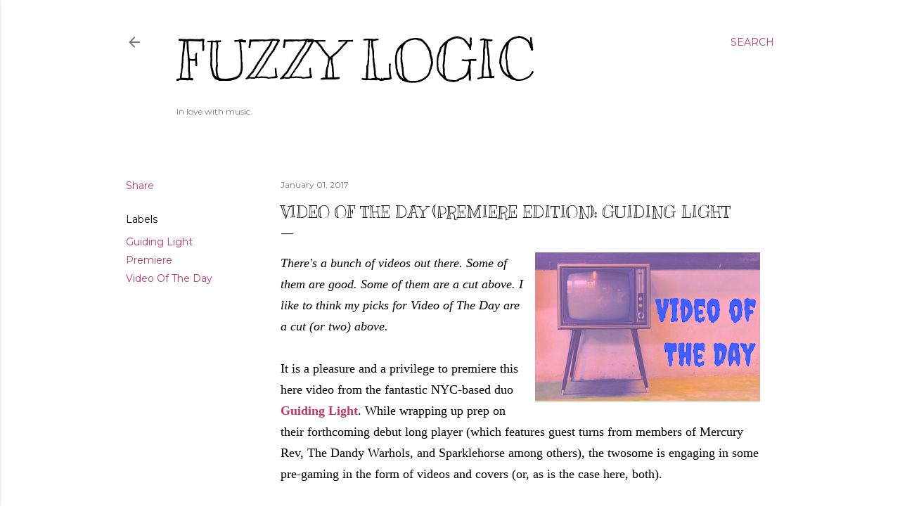

--- FILE ---
content_type: text/html; charset=UTF-8
request_url: http://www.logicfuzzy.com/2017/01/video-of-day-209-premiere-edition.html
body_size: 67200
content:
<!DOCTYPE html>
<html dir='ltr' lang='en'>
<head>
<meta content='width=device-width, initial-scale=1' name='viewport'/>
<title>Video Of The Day (Premiere Edition): Guiding Light</title>
<meta content='text/html; charset=UTF-8' http-equiv='Content-Type'/>
<!-- Chrome, Firefox OS and Opera -->
<meta content='#ffffff' name='theme-color'/>
<!-- Windows Phone -->
<meta content='#ffffff' name='msapplication-navbutton-color'/>
<meta content='blogger' name='generator'/>
<link href='http://www.logicfuzzy.com/favicon.ico' rel='icon' type='image/x-icon'/>
<link href='http://www.logicfuzzy.com/2017/01/video-of-day-209-premiere-edition.html' rel='canonical'/>
<link rel="alternate" type="application/atom+xml" title="Fuzzy Logic - Atom" href="http://www.logicfuzzy.com/feeds/posts/default" />
<link rel="alternate" type="application/rss+xml" title="Fuzzy Logic - RSS" href="http://www.logicfuzzy.com/feeds/posts/default?alt=rss" />
<link rel="service.post" type="application/atom+xml" title="Fuzzy Logic - Atom" href="https://www.blogger.com/feeds/6540436224569958437/posts/default" />

<link rel="alternate" type="application/atom+xml" title="Fuzzy Logic - Atom" href="http://www.logicfuzzy.com/feeds/5484997799072940387/comments/default" />
<!--Can't find substitution for tag [blog.ieCssRetrofitLinks]-->
<link href='https://blogger.googleusercontent.com/img/b/R29vZ2xl/AVvXsEiNQlGmR8bj9wAuczy2kU00gl6pyLqvcHw9fy6XaXwOjwSTK43rESvbJdasdXyFz0AHhUDY_3a0o8ixgfGFUbOD6xgOHk4BquZmgCdLFDXOKIHcf0J7McJ05X9T7wVBAshkdmIT99p6K_4c/s320/vid+of+the+day+2.png' rel='image_src'/>
<meta content='http://www.logicfuzzy.com/2017/01/video-of-day-209-premiere-edition.html' property='og:url'/>
<meta content='Video Of The Day (Premiere Edition): Guiding Light' property='og:title'/>
<meta content='    There&#39;s a bunch of videos out there. Some of them are good. Some of them are a cut above. I like to think my picks for Video of The Day ...' property='og:description'/>
<meta content='https://blogger.googleusercontent.com/img/b/R29vZ2xl/AVvXsEiNQlGmR8bj9wAuczy2kU00gl6pyLqvcHw9fy6XaXwOjwSTK43rESvbJdasdXyFz0AHhUDY_3a0o8ixgfGFUbOD6xgOHk4BquZmgCdLFDXOKIHcf0J7McJ05X9T7wVBAshkdmIT99p6K_4c/w1200-h630-p-k-no-nu/vid+of+the+day+2.png' property='og:image'/>
<style type='text/css'>@font-face{font-family:'EB Garamond';font-style:normal;font-weight:400;font-display:swap;src:url(//fonts.gstatic.com/s/ebgaramond/v32/SlGDmQSNjdsmc35JDF1K5E55YMjF_7DPuGi-6_RkCY9_WamXgHlIbvw.woff2)format('woff2');unicode-range:U+0460-052F,U+1C80-1C8A,U+20B4,U+2DE0-2DFF,U+A640-A69F,U+FE2E-FE2F;}@font-face{font-family:'EB Garamond';font-style:normal;font-weight:400;font-display:swap;src:url(//fonts.gstatic.com/s/ebgaramond/v32/SlGDmQSNjdsmc35JDF1K5E55YMjF_7DPuGi-6_RkAI9_WamXgHlIbvw.woff2)format('woff2');unicode-range:U+0301,U+0400-045F,U+0490-0491,U+04B0-04B1,U+2116;}@font-face{font-family:'EB Garamond';font-style:normal;font-weight:400;font-display:swap;src:url(//fonts.gstatic.com/s/ebgaramond/v32/SlGDmQSNjdsmc35JDF1K5E55YMjF_7DPuGi-6_RkCI9_WamXgHlIbvw.woff2)format('woff2');unicode-range:U+1F00-1FFF;}@font-face{font-family:'EB Garamond';font-style:normal;font-weight:400;font-display:swap;src:url(//fonts.gstatic.com/s/ebgaramond/v32/SlGDmQSNjdsmc35JDF1K5E55YMjF_7DPuGi-6_RkB49_WamXgHlIbvw.woff2)format('woff2');unicode-range:U+0370-0377,U+037A-037F,U+0384-038A,U+038C,U+038E-03A1,U+03A3-03FF;}@font-face{font-family:'EB Garamond';font-style:normal;font-weight:400;font-display:swap;src:url(//fonts.gstatic.com/s/ebgaramond/v32/SlGDmQSNjdsmc35JDF1K5E55YMjF_7DPuGi-6_RkC49_WamXgHlIbvw.woff2)format('woff2');unicode-range:U+0102-0103,U+0110-0111,U+0128-0129,U+0168-0169,U+01A0-01A1,U+01AF-01B0,U+0300-0301,U+0303-0304,U+0308-0309,U+0323,U+0329,U+1EA0-1EF9,U+20AB;}@font-face{font-family:'EB Garamond';font-style:normal;font-weight:400;font-display:swap;src:url(//fonts.gstatic.com/s/ebgaramond/v32/SlGDmQSNjdsmc35JDF1K5E55YMjF_7DPuGi-6_RkCo9_WamXgHlIbvw.woff2)format('woff2');unicode-range:U+0100-02BA,U+02BD-02C5,U+02C7-02CC,U+02CE-02D7,U+02DD-02FF,U+0304,U+0308,U+0329,U+1D00-1DBF,U+1E00-1E9F,U+1EF2-1EFF,U+2020,U+20A0-20AB,U+20AD-20C0,U+2113,U+2C60-2C7F,U+A720-A7FF;}@font-face{font-family:'EB Garamond';font-style:normal;font-weight:400;font-display:swap;src:url(//fonts.gstatic.com/s/ebgaramond/v32/SlGDmQSNjdsmc35JDF1K5E55YMjF_7DPuGi-6_RkBI9_WamXgHlI.woff2)format('woff2');unicode-range:U+0000-00FF,U+0131,U+0152-0153,U+02BB-02BC,U+02C6,U+02DA,U+02DC,U+0304,U+0308,U+0329,U+2000-206F,U+20AC,U+2122,U+2191,U+2193,U+2212,U+2215,U+FEFF,U+FFFD;}@font-face{font-family:'Kranky';font-style:normal;font-weight:400;font-display:swap;src:url(//fonts.gstatic.com/s/kranky/v29/hESw6XVgJzlPsFn8oR2FRIzX_g.woff2)format('woff2');unicode-range:U+0000-00FF,U+0131,U+0152-0153,U+02BB-02BC,U+02C6,U+02DA,U+02DC,U+0304,U+0308,U+0329,U+2000-206F,U+20AC,U+2122,U+2191,U+2193,U+2212,U+2215,U+FEFF,U+FFFD;}@font-face{font-family:'Lora';font-style:normal;font-weight:400;font-display:swap;src:url(//fonts.gstatic.com/s/lora/v37/0QI6MX1D_JOuGQbT0gvTJPa787weuxJMkq18ndeYxZ2JTg.woff2)format('woff2');unicode-range:U+0460-052F,U+1C80-1C8A,U+20B4,U+2DE0-2DFF,U+A640-A69F,U+FE2E-FE2F;}@font-face{font-family:'Lora';font-style:normal;font-weight:400;font-display:swap;src:url(//fonts.gstatic.com/s/lora/v37/0QI6MX1D_JOuGQbT0gvTJPa787weuxJFkq18ndeYxZ2JTg.woff2)format('woff2');unicode-range:U+0301,U+0400-045F,U+0490-0491,U+04B0-04B1,U+2116;}@font-face{font-family:'Lora';font-style:normal;font-weight:400;font-display:swap;src:url(//fonts.gstatic.com/s/lora/v37/0QI6MX1D_JOuGQbT0gvTJPa787weuxI9kq18ndeYxZ2JTg.woff2)format('woff2');unicode-range:U+0302-0303,U+0305,U+0307-0308,U+0310,U+0312,U+0315,U+031A,U+0326-0327,U+032C,U+032F-0330,U+0332-0333,U+0338,U+033A,U+0346,U+034D,U+0391-03A1,U+03A3-03A9,U+03B1-03C9,U+03D1,U+03D5-03D6,U+03F0-03F1,U+03F4-03F5,U+2016-2017,U+2034-2038,U+203C,U+2040,U+2043,U+2047,U+2050,U+2057,U+205F,U+2070-2071,U+2074-208E,U+2090-209C,U+20D0-20DC,U+20E1,U+20E5-20EF,U+2100-2112,U+2114-2115,U+2117-2121,U+2123-214F,U+2190,U+2192,U+2194-21AE,U+21B0-21E5,U+21F1-21F2,U+21F4-2211,U+2213-2214,U+2216-22FF,U+2308-230B,U+2310,U+2319,U+231C-2321,U+2336-237A,U+237C,U+2395,U+239B-23B7,U+23D0,U+23DC-23E1,U+2474-2475,U+25AF,U+25B3,U+25B7,U+25BD,U+25C1,U+25CA,U+25CC,U+25FB,U+266D-266F,U+27C0-27FF,U+2900-2AFF,U+2B0E-2B11,U+2B30-2B4C,U+2BFE,U+3030,U+FF5B,U+FF5D,U+1D400-1D7FF,U+1EE00-1EEFF;}@font-face{font-family:'Lora';font-style:normal;font-weight:400;font-display:swap;src:url(//fonts.gstatic.com/s/lora/v37/0QI6MX1D_JOuGQbT0gvTJPa787weuxIvkq18ndeYxZ2JTg.woff2)format('woff2');unicode-range:U+0001-000C,U+000E-001F,U+007F-009F,U+20DD-20E0,U+20E2-20E4,U+2150-218F,U+2190,U+2192,U+2194-2199,U+21AF,U+21E6-21F0,U+21F3,U+2218-2219,U+2299,U+22C4-22C6,U+2300-243F,U+2440-244A,U+2460-24FF,U+25A0-27BF,U+2800-28FF,U+2921-2922,U+2981,U+29BF,U+29EB,U+2B00-2BFF,U+4DC0-4DFF,U+FFF9-FFFB,U+10140-1018E,U+10190-1019C,U+101A0,U+101D0-101FD,U+102E0-102FB,U+10E60-10E7E,U+1D2C0-1D2D3,U+1D2E0-1D37F,U+1F000-1F0FF,U+1F100-1F1AD,U+1F1E6-1F1FF,U+1F30D-1F30F,U+1F315,U+1F31C,U+1F31E,U+1F320-1F32C,U+1F336,U+1F378,U+1F37D,U+1F382,U+1F393-1F39F,U+1F3A7-1F3A8,U+1F3AC-1F3AF,U+1F3C2,U+1F3C4-1F3C6,U+1F3CA-1F3CE,U+1F3D4-1F3E0,U+1F3ED,U+1F3F1-1F3F3,U+1F3F5-1F3F7,U+1F408,U+1F415,U+1F41F,U+1F426,U+1F43F,U+1F441-1F442,U+1F444,U+1F446-1F449,U+1F44C-1F44E,U+1F453,U+1F46A,U+1F47D,U+1F4A3,U+1F4B0,U+1F4B3,U+1F4B9,U+1F4BB,U+1F4BF,U+1F4C8-1F4CB,U+1F4D6,U+1F4DA,U+1F4DF,U+1F4E3-1F4E6,U+1F4EA-1F4ED,U+1F4F7,U+1F4F9-1F4FB,U+1F4FD-1F4FE,U+1F503,U+1F507-1F50B,U+1F50D,U+1F512-1F513,U+1F53E-1F54A,U+1F54F-1F5FA,U+1F610,U+1F650-1F67F,U+1F687,U+1F68D,U+1F691,U+1F694,U+1F698,U+1F6AD,U+1F6B2,U+1F6B9-1F6BA,U+1F6BC,U+1F6C6-1F6CF,U+1F6D3-1F6D7,U+1F6E0-1F6EA,U+1F6F0-1F6F3,U+1F6F7-1F6FC,U+1F700-1F7FF,U+1F800-1F80B,U+1F810-1F847,U+1F850-1F859,U+1F860-1F887,U+1F890-1F8AD,U+1F8B0-1F8BB,U+1F8C0-1F8C1,U+1F900-1F90B,U+1F93B,U+1F946,U+1F984,U+1F996,U+1F9E9,U+1FA00-1FA6F,U+1FA70-1FA7C,U+1FA80-1FA89,U+1FA8F-1FAC6,U+1FACE-1FADC,U+1FADF-1FAE9,U+1FAF0-1FAF8,U+1FB00-1FBFF;}@font-face{font-family:'Lora';font-style:normal;font-weight:400;font-display:swap;src:url(//fonts.gstatic.com/s/lora/v37/0QI6MX1D_JOuGQbT0gvTJPa787weuxJOkq18ndeYxZ2JTg.woff2)format('woff2');unicode-range:U+0102-0103,U+0110-0111,U+0128-0129,U+0168-0169,U+01A0-01A1,U+01AF-01B0,U+0300-0301,U+0303-0304,U+0308-0309,U+0323,U+0329,U+1EA0-1EF9,U+20AB;}@font-face{font-family:'Lora';font-style:normal;font-weight:400;font-display:swap;src:url(//fonts.gstatic.com/s/lora/v37/0QI6MX1D_JOuGQbT0gvTJPa787weuxJPkq18ndeYxZ2JTg.woff2)format('woff2');unicode-range:U+0100-02BA,U+02BD-02C5,U+02C7-02CC,U+02CE-02D7,U+02DD-02FF,U+0304,U+0308,U+0329,U+1D00-1DBF,U+1E00-1E9F,U+1EF2-1EFF,U+2020,U+20A0-20AB,U+20AD-20C0,U+2113,U+2C60-2C7F,U+A720-A7FF;}@font-face{font-family:'Lora';font-style:normal;font-weight:400;font-display:swap;src:url(//fonts.gstatic.com/s/lora/v37/0QI6MX1D_JOuGQbT0gvTJPa787weuxJBkq18ndeYxZ0.woff2)format('woff2');unicode-range:U+0000-00FF,U+0131,U+0152-0153,U+02BB-02BC,U+02C6,U+02DA,U+02DC,U+0304,U+0308,U+0329,U+2000-206F,U+20AC,U+2122,U+2191,U+2193,U+2212,U+2215,U+FEFF,U+FFFD;}@font-face{font-family:'Montserrat';font-style:normal;font-weight:400;font-display:swap;src:url(//fonts.gstatic.com/s/montserrat/v31/JTUSjIg1_i6t8kCHKm459WRhyyTh89ZNpQ.woff2)format('woff2');unicode-range:U+0460-052F,U+1C80-1C8A,U+20B4,U+2DE0-2DFF,U+A640-A69F,U+FE2E-FE2F;}@font-face{font-family:'Montserrat';font-style:normal;font-weight:400;font-display:swap;src:url(//fonts.gstatic.com/s/montserrat/v31/JTUSjIg1_i6t8kCHKm459W1hyyTh89ZNpQ.woff2)format('woff2');unicode-range:U+0301,U+0400-045F,U+0490-0491,U+04B0-04B1,U+2116;}@font-face{font-family:'Montserrat';font-style:normal;font-weight:400;font-display:swap;src:url(//fonts.gstatic.com/s/montserrat/v31/JTUSjIg1_i6t8kCHKm459WZhyyTh89ZNpQ.woff2)format('woff2');unicode-range:U+0102-0103,U+0110-0111,U+0128-0129,U+0168-0169,U+01A0-01A1,U+01AF-01B0,U+0300-0301,U+0303-0304,U+0308-0309,U+0323,U+0329,U+1EA0-1EF9,U+20AB;}@font-face{font-family:'Montserrat';font-style:normal;font-weight:400;font-display:swap;src:url(//fonts.gstatic.com/s/montserrat/v31/JTUSjIg1_i6t8kCHKm459WdhyyTh89ZNpQ.woff2)format('woff2');unicode-range:U+0100-02BA,U+02BD-02C5,U+02C7-02CC,U+02CE-02D7,U+02DD-02FF,U+0304,U+0308,U+0329,U+1D00-1DBF,U+1E00-1E9F,U+1EF2-1EFF,U+2020,U+20A0-20AB,U+20AD-20C0,U+2113,U+2C60-2C7F,U+A720-A7FF;}@font-face{font-family:'Montserrat';font-style:normal;font-weight:400;font-display:swap;src:url(//fonts.gstatic.com/s/montserrat/v31/JTUSjIg1_i6t8kCHKm459WlhyyTh89Y.woff2)format('woff2');unicode-range:U+0000-00FF,U+0131,U+0152-0153,U+02BB-02BC,U+02C6,U+02DA,U+02DC,U+0304,U+0308,U+0329,U+2000-206F,U+20AC,U+2122,U+2191,U+2193,U+2212,U+2215,U+FEFF,U+FFFD;}@font-face{font-family:'Montserrat';font-style:normal;font-weight:700;font-display:swap;src:url(//fonts.gstatic.com/s/montserrat/v31/JTUSjIg1_i6t8kCHKm459WRhyyTh89ZNpQ.woff2)format('woff2');unicode-range:U+0460-052F,U+1C80-1C8A,U+20B4,U+2DE0-2DFF,U+A640-A69F,U+FE2E-FE2F;}@font-face{font-family:'Montserrat';font-style:normal;font-weight:700;font-display:swap;src:url(//fonts.gstatic.com/s/montserrat/v31/JTUSjIg1_i6t8kCHKm459W1hyyTh89ZNpQ.woff2)format('woff2');unicode-range:U+0301,U+0400-045F,U+0490-0491,U+04B0-04B1,U+2116;}@font-face{font-family:'Montserrat';font-style:normal;font-weight:700;font-display:swap;src:url(//fonts.gstatic.com/s/montserrat/v31/JTUSjIg1_i6t8kCHKm459WZhyyTh89ZNpQ.woff2)format('woff2');unicode-range:U+0102-0103,U+0110-0111,U+0128-0129,U+0168-0169,U+01A0-01A1,U+01AF-01B0,U+0300-0301,U+0303-0304,U+0308-0309,U+0323,U+0329,U+1EA0-1EF9,U+20AB;}@font-face{font-family:'Montserrat';font-style:normal;font-weight:700;font-display:swap;src:url(//fonts.gstatic.com/s/montserrat/v31/JTUSjIg1_i6t8kCHKm459WdhyyTh89ZNpQ.woff2)format('woff2');unicode-range:U+0100-02BA,U+02BD-02C5,U+02C7-02CC,U+02CE-02D7,U+02DD-02FF,U+0304,U+0308,U+0329,U+1D00-1DBF,U+1E00-1E9F,U+1EF2-1EFF,U+2020,U+20A0-20AB,U+20AD-20C0,U+2113,U+2C60-2C7F,U+A720-A7FF;}@font-face{font-family:'Montserrat';font-style:normal;font-weight:700;font-display:swap;src:url(//fonts.gstatic.com/s/montserrat/v31/JTUSjIg1_i6t8kCHKm459WlhyyTh89Y.woff2)format('woff2');unicode-range:U+0000-00FF,U+0131,U+0152-0153,U+02BB-02BC,U+02C6,U+02DA,U+02DC,U+0304,U+0308,U+0329,U+2000-206F,U+20AC,U+2122,U+2191,U+2193,U+2212,U+2215,U+FEFF,U+FFFD;}</style>
<style id='page-skin-1' type='text/css'><!--
/*! normalize.css v3.0.1 | MIT License | git.io/normalize */html{font-family:sans-serif;-ms-text-size-adjust:100%;-webkit-text-size-adjust:100%}body{margin:0}article,aside,details,figcaption,figure,footer,header,hgroup,main,nav,section,summary{display:block}audio,canvas,progress,video{display:inline-block;vertical-align:baseline}audio:not([controls]){display:none;height:0}[hidden],template{display:none}a{background:transparent}a:active,a:hover{outline:0}abbr[title]{border-bottom:1px dotted}b,strong{font-weight:bold}dfn{font-style:italic}h1{font-size:2em;margin:.67em 0}mark{background:#ff0;color:#000}small{font-size:80%}sub,sup{font-size:75%;line-height:0;position:relative;vertical-align:baseline}sup{top:-0.5em}sub{bottom:-0.25em}img{border:0}svg:not(:root){overflow:hidden}figure{margin:1em 40px}hr{-moz-box-sizing:content-box;box-sizing:content-box;height:0}pre{overflow:auto}code,kbd,pre,samp{font-family:monospace,monospace;font-size:1em}button,input,optgroup,select,textarea{color:inherit;font:inherit;margin:0}button{overflow:visible}button,select{text-transform:none}button,html input[type="button"],input[type="reset"],input[type="submit"]{-webkit-appearance:button;cursor:pointer}button[disabled],html input[disabled]{cursor:default}button::-moz-focus-inner,input::-moz-focus-inner{border:0;padding:0}input{line-height:normal}input[type="checkbox"],input[type="radio"]{box-sizing:border-box;padding:0}input[type="number"]::-webkit-inner-spin-button,input[type="number"]::-webkit-outer-spin-button{height:auto}input[type="search"]{-webkit-appearance:textfield;-moz-box-sizing:content-box;-webkit-box-sizing:content-box;box-sizing:content-box}input[type="search"]::-webkit-search-cancel-button,input[type="search"]::-webkit-search-decoration{-webkit-appearance:none}fieldset{border:1px solid #c0c0c0;margin:0 2px;padding:.35em .625em .75em}legend{border:0;padding:0}textarea{overflow:auto}optgroup{font-weight:bold}table{border-collapse:collapse;border-spacing:0}td,th{padding:0}
/*!************************************************
* Blogger Template Style
* Name: Soho
**************************************************/
body{
overflow-wrap:break-word;
word-break:break-word;
word-wrap:break-word
}
.hidden{
display:none
}
.invisible{
visibility:hidden
}
.container::after,.float-container::after{
clear:both;
content:"";
display:table
}
.clearboth{
clear:both
}
#comments .comment .comment-actions,.subscribe-popup .FollowByEmail .follow-by-email-submit{
background:0 0;
border:0;
box-shadow:none;
color:#be376b;
cursor:pointer;
font-size:14px;
font-weight:700;
outline:0;
text-decoration:none;
text-transform:uppercase;
width:auto
}
.dim-overlay{
background-color:rgba(0,0,0,.54);
height:100vh;
left:0;
position:fixed;
top:0;
width:100%
}
#sharing-dim-overlay{
background-color:transparent
}
input::-ms-clear{
display:none
}
.blogger-logo,.svg-icon-24.blogger-logo{
fill:#ff9800;
opacity:1
}
.loading-spinner-large{
-webkit-animation:mspin-rotate 1.568s infinite linear;
animation:mspin-rotate 1.568s infinite linear;
height:48px;
overflow:hidden;
position:absolute;
width:48px;
z-index:200
}
.loading-spinner-large>div{
-webkit-animation:mspin-revrot 5332ms infinite steps(4);
animation:mspin-revrot 5332ms infinite steps(4)
}
.loading-spinner-large>div>div{
-webkit-animation:mspin-singlecolor-large-film 1333ms infinite steps(81);
animation:mspin-singlecolor-large-film 1333ms infinite steps(81);
background-size:100%;
height:48px;
width:3888px
}
.mspin-black-large>div>div,.mspin-grey_54-large>div>div{
background-image:url(https://www.blogblog.com/indie/mspin_black_large.svg)
}
.mspin-white-large>div>div{
background-image:url(https://www.blogblog.com/indie/mspin_white_large.svg)
}
.mspin-grey_54-large{
opacity:.54
}
@-webkit-keyframes mspin-singlecolor-large-film{
from{
-webkit-transform:translateX(0);
transform:translateX(0)
}
to{
-webkit-transform:translateX(-3888px);
transform:translateX(-3888px)
}
}
@keyframes mspin-singlecolor-large-film{
from{
-webkit-transform:translateX(0);
transform:translateX(0)
}
to{
-webkit-transform:translateX(-3888px);
transform:translateX(-3888px)
}
}
@-webkit-keyframes mspin-rotate{
from{
-webkit-transform:rotate(0);
transform:rotate(0)
}
to{
-webkit-transform:rotate(360deg);
transform:rotate(360deg)
}
}
@keyframes mspin-rotate{
from{
-webkit-transform:rotate(0);
transform:rotate(0)
}
to{
-webkit-transform:rotate(360deg);
transform:rotate(360deg)
}
}
@-webkit-keyframes mspin-revrot{
from{
-webkit-transform:rotate(0);
transform:rotate(0)
}
to{
-webkit-transform:rotate(-360deg);
transform:rotate(-360deg)
}
}
@keyframes mspin-revrot{
from{
-webkit-transform:rotate(0);
transform:rotate(0)
}
to{
-webkit-transform:rotate(-360deg);
transform:rotate(-360deg)
}
}
.skip-navigation{
background-color:#fff;
box-sizing:border-box;
color:#000;
display:block;
height:0;
left:0;
line-height:50px;
overflow:hidden;
padding-top:0;
position:fixed;
text-align:center;
top:0;
-webkit-transition:box-shadow .3s,height .3s,padding-top .3s;
transition:box-shadow .3s,height .3s,padding-top .3s;
width:100%;
z-index:900
}
.skip-navigation:focus{
box-shadow:0 4px 5px 0 rgba(0,0,0,.14),0 1px 10px 0 rgba(0,0,0,.12),0 2px 4px -1px rgba(0,0,0,.2);
height:50px
}
#main{
outline:0
}
.main-heading{
position:absolute;
clip:rect(1px,1px,1px,1px);
padding:0;
border:0;
height:1px;
width:1px;
overflow:hidden
}
.Attribution{
margin-top:1em;
text-align:center
}
.Attribution .blogger img,.Attribution .blogger svg{
vertical-align:bottom
}
.Attribution .blogger img{
margin-right:.5em
}
.Attribution div{
line-height:24px;
margin-top:.5em
}
.Attribution .copyright,.Attribution .image-attribution{
font-size:.7em;
margin-top:1.5em
}
.BLOG_mobile_video_class{
display:none
}
.bg-photo{
background-attachment:scroll!important
}
body .CSS_LIGHTBOX{
z-index:900
}
.extendable .show-less,.extendable .show-more{
border-color:#be376b;
color:#be376b;
margin-top:8px
}
.extendable .show-less.hidden,.extendable .show-more.hidden{
display:none
}
.inline-ad{
display:none;
max-width:100%;
overflow:hidden
}
.adsbygoogle{
display:block
}
#cookieChoiceInfo{
bottom:0;
top:auto
}
iframe.b-hbp-video{
border:0
}
.post-body img{
max-width:100%
}
.post-body iframe{
max-width:100%
}
.post-body a[imageanchor="1"]{
display:inline-block
}
.byline{
margin-right:1em
}
.byline:last-child{
margin-right:0
}
.link-copied-dialog{
max-width:520px;
outline:0
}
.link-copied-dialog .modal-dialog-buttons{
margin-top:8px
}
.link-copied-dialog .goog-buttonset-default{
background:0 0;
border:0
}
.link-copied-dialog .goog-buttonset-default:focus{
outline:0
}
.paging-control-container{
margin-bottom:16px
}
.paging-control-container .paging-control{
display:inline-block
}
.paging-control-container .comment-range-text::after,.paging-control-container .paging-control{
color:#be376b
}
.paging-control-container .comment-range-text,.paging-control-container .paging-control{
margin-right:8px
}
.paging-control-container .comment-range-text::after,.paging-control-container .paging-control::after{
content:"\b7";
cursor:default;
padding-left:8px;
pointer-events:none
}
.paging-control-container .comment-range-text:last-child::after,.paging-control-container .paging-control:last-child::after{
content:none
}
.byline.reactions iframe{
height:20px
}
.b-notification{
color:#000;
background-color:#fff;
border-bottom:solid 1px #000;
box-sizing:border-box;
padding:16px 32px;
text-align:center
}
.b-notification.visible{
-webkit-transition:margin-top .3s cubic-bezier(.4,0,.2,1);
transition:margin-top .3s cubic-bezier(.4,0,.2,1)
}
.b-notification.invisible{
position:absolute
}
.b-notification-close{
position:absolute;
right:8px;
top:8px
}
.no-posts-message{
line-height:40px;
text-align:center
}
@media screen and (max-width:1162px){
body.item-view .post-body a[imageanchor="1"][style*="float: left;"],body.item-view .post-body a[imageanchor="1"][style*="float: right;"]{
float:none!important;
clear:none!important
}
body.item-view .post-body a[imageanchor="1"] img{
display:block;
height:auto;
margin:0 auto
}
body.item-view .post-body>.separator:first-child>a[imageanchor="1"]:first-child{
margin-top:20px
}
.post-body a[imageanchor]{
display:block
}
body.item-view .post-body a[imageanchor="1"]{
margin-left:0!important;
margin-right:0!important
}
body.item-view .post-body a[imageanchor="1"]+a[imageanchor="1"]{
margin-top:16px
}
}
.item-control{
display:none
}
#comments{
border-top:1px dashed rgba(0,0,0,.54);
margin-top:20px;
padding:20px
}
#comments .comment-thread ol{
margin:0;
padding-left:0;
padding-left:0
}
#comments .comment .comment-replybox-single,#comments .comment-thread .comment-replies{
margin-left:60px
}
#comments .comment-thread .thread-count{
display:none
}
#comments .comment{
list-style-type:none;
padding:0 0 30px;
position:relative
}
#comments .comment .comment{
padding-bottom:8px
}
.comment .avatar-image-container{
position:absolute
}
.comment .avatar-image-container img{
border-radius:50%
}
.avatar-image-container svg,.comment .avatar-image-container .avatar-icon{
border-radius:50%;
border:solid 1px #000000;
box-sizing:border-box;
fill:#000000;
height:35px;
margin:0;
padding:7px;
width:35px
}
.comment .comment-block{
margin-top:10px;
margin-left:60px;
padding-bottom:0
}
#comments .comment-author-header-wrapper{
margin-left:40px
}
#comments .comment .thread-expanded .comment-block{
padding-bottom:20px
}
#comments .comment .comment-header .user,#comments .comment .comment-header .user a{
color:#000000;
font-style:normal;
font-weight:700
}
#comments .comment .comment-actions{
bottom:0;
margin-bottom:15px;
position:absolute
}
#comments .comment .comment-actions>*{
margin-right:8px
}
#comments .comment .comment-header .datetime{
bottom:0;
color:rgba(0, 0, 0, 0.54);
display:inline-block;
font-size:13px;
font-style:italic;
margin-left:8px
}
#comments .comment .comment-footer .comment-timestamp a,#comments .comment .comment-header .datetime a{
color:rgba(0, 0, 0, 0.54)
}
#comments .comment .comment-content,.comment .comment-body{
margin-top:12px;
word-break:break-word
}
.comment-body{
margin-bottom:12px
}
#comments.embed[data-num-comments="0"]{
border:0;
margin-top:0;
padding-top:0
}
#comments.embed[data-num-comments="0"] #comment-post-message,#comments.embed[data-num-comments="0"] div.comment-form>p,#comments.embed[data-num-comments="0"] p.comment-footer{
display:none
}
#comment-editor-src{
display:none
}
.comments .comments-content .loadmore.loaded{
max-height:0;
opacity:0;
overflow:hidden
}
.extendable .remaining-items{
height:0;
overflow:hidden;
-webkit-transition:height .3s cubic-bezier(.4,0,.2,1);
transition:height .3s cubic-bezier(.4,0,.2,1)
}
.extendable .remaining-items.expanded{
height:auto
}
.svg-icon-24,.svg-icon-24-button{
cursor:pointer;
height:24px;
width:24px;
min-width:24px
}
.touch-icon{
margin:-12px;
padding:12px
}
.touch-icon:active,.touch-icon:focus{
background-color:rgba(153,153,153,.4);
border-radius:50%
}
svg:not(:root).touch-icon{
overflow:visible
}
html[dir=rtl] .rtl-reversible-icon{
-webkit-transform:scaleX(-1);
-ms-transform:scaleX(-1);
transform:scaleX(-1)
}
.svg-icon-24-button,.touch-icon-button{
background:0 0;
border:0;
margin:0;
outline:0;
padding:0
}
.touch-icon-button .touch-icon:active,.touch-icon-button .touch-icon:focus{
background-color:transparent
}
.touch-icon-button:active .touch-icon,.touch-icon-button:focus .touch-icon{
background-color:rgba(153,153,153,.4);
border-radius:50%
}
.Profile .default-avatar-wrapper .avatar-icon{
border-radius:50%;
border:solid 1px #000000;
box-sizing:border-box;
fill:#000000;
margin:0
}
.Profile .individual .default-avatar-wrapper .avatar-icon{
padding:25px
}
.Profile .individual .avatar-icon,.Profile .individual .profile-img{
height:120px;
width:120px
}
.Profile .team .default-avatar-wrapper .avatar-icon{
padding:8px
}
.Profile .team .avatar-icon,.Profile .team .default-avatar-wrapper,.Profile .team .profile-img{
height:40px;
width:40px
}
.snippet-container{
margin:0;
position:relative;
overflow:hidden
}
.snippet-fade{
bottom:0;
box-sizing:border-box;
position:absolute;
width:96px
}
.snippet-fade{
right:0
}
.snippet-fade:after{
content:"\2026"
}
.snippet-fade:after{
float:right
}
.centered-top-container.sticky{
left:0;
position:fixed;
right:0;
top:0;
width:auto;
z-index:50;
-webkit-transition-property:opacity,-webkit-transform;
transition-property:opacity,-webkit-transform;
transition-property:transform,opacity;
transition-property:transform,opacity,-webkit-transform;
-webkit-transition-duration:.2s;
transition-duration:.2s;
-webkit-transition-timing-function:cubic-bezier(.4,0,.2,1);
transition-timing-function:cubic-bezier(.4,0,.2,1)
}
.centered-top-placeholder{
display:none
}
.collapsed-header .centered-top-placeholder{
display:block
}
.centered-top-container .Header .replaced h1,.centered-top-placeholder .Header .replaced h1{
display:none
}
.centered-top-container.sticky .Header .replaced h1{
display:block
}
.centered-top-container.sticky .Header .header-widget{
background:0 0
}
.centered-top-container.sticky .Header .header-image-wrapper{
display:none
}
.centered-top-container img,.centered-top-placeholder img{
max-width:100%
}
.collapsible{
-webkit-transition:height .3s cubic-bezier(.4,0,.2,1);
transition:height .3s cubic-bezier(.4,0,.2,1)
}
.collapsible,.collapsible>summary{
display:block;
overflow:hidden
}
.collapsible>:not(summary){
display:none
}
.collapsible[open]>:not(summary){
display:block
}
.collapsible:focus,.collapsible>summary:focus{
outline:0
}
.collapsible>summary{
cursor:pointer;
display:block;
padding:0
}
.collapsible:focus>summary,.collapsible>summary:focus{
background-color:transparent
}
.collapsible>summary::-webkit-details-marker{
display:none
}
.collapsible-title{
-webkit-box-align:center;
-webkit-align-items:center;
-ms-flex-align:center;
align-items:center;
display:-webkit-box;
display:-webkit-flex;
display:-ms-flexbox;
display:flex
}
.collapsible-title .title{
-webkit-box-flex:1;
-webkit-flex:1 1 auto;
-ms-flex:1 1 auto;
flex:1 1 auto;
-webkit-box-ordinal-group:1;
-webkit-order:0;
-ms-flex-order:0;
order:0;
overflow:hidden;
text-overflow:ellipsis;
white-space:nowrap
}
.collapsible-title .chevron-down,.collapsible[open] .collapsible-title .chevron-up{
display:block
}
.collapsible-title .chevron-up,.collapsible[open] .collapsible-title .chevron-down{
display:none
}
.flat-button{
cursor:pointer;
display:inline-block;
font-weight:700;
text-transform:uppercase;
border-radius:2px;
padding:8px;
margin:-8px
}
.flat-icon-button{
background:0 0;
border:0;
margin:0;
outline:0;
padding:0;
margin:-12px;
padding:12px;
cursor:pointer;
box-sizing:content-box;
display:inline-block;
line-height:0
}
.flat-icon-button,.flat-icon-button .splash-wrapper{
border-radius:50%
}
.flat-icon-button .splash.animate{
-webkit-animation-duration:.3s;
animation-duration:.3s
}
.overflowable-container{
max-height:28px;
overflow:hidden;
position:relative
}
.overflow-button{
cursor:pointer
}
#overflowable-dim-overlay{
background:0 0
}
.overflow-popup{
box-shadow:0 2px 2px 0 rgba(0,0,0,.14),0 3px 1px -2px rgba(0,0,0,.2),0 1px 5px 0 rgba(0,0,0,.12);
background-color:#ffffff;
left:0;
max-width:calc(100% - 32px);
position:absolute;
top:0;
visibility:hidden;
z-index:101
}
.overflow-popup ul{
list-style:none
}
.overflow-popup .tabs li,.overflow-popup li{
display:block;
height:auto
}
.overflow-popup .tabs li{
padding-left:0;
padding-right:0
}
.overflow-button.hidden,.overflow-popup .tabs li.hidden,.overflow-popup li.hidden{
display:none
}
.search{
display:-webkit-box;
display:-webkit-flex;
display:-ms-flexbox;
display:flex;
line-height:24px;
width:24px
}
.search.focused{
width:100%
}
.search.focused .section{
width:100%
}
.search form{
z-index:101
}
.search h3{
display:none
}
.search form{
display:-webkit-box;
display:-webkit-flex;
display:-ms-flexbox;
display:flex;
-webkit-box-flex:1;
-webkit-flex:1 0 0;
-ms-flex:1 0 0px;
flex:1 0 0;
border-bottom:solid 1px transparent;
padding-bottom:8px
}
.search form>*{
display:none
}
.search.focused form>*{
display:block
}
.search .search-input label{
display:none
}
.centered-top-placeholder.cloned .search form{
z-index:30
}
.search.focused form{
border-color:rgba(0, 0, 0, 0.54);
position:relative;
width:auto
}
.collapsed-header .centered-top-container .search.focused form{
border-bottom-color:transparent
}
.search-expand{
-webkit-box-flex:0;
-webkit-flex:0 0 auto;
-ms-flex:0 0 auto;
flex:0 0 auto
}
.search-expand-text{
display:none
}
.search-close{
display:inline;
vertical-align:middle
}
.search-input{
-webkit-box-flex:1;
-webkit-flex:1 0 1px;
-ms-flex:1 0 1px;
flex:1 0 1px
}
.search-input input{
background:0 0;
border:0;
box-sizing:border-box;
color:rgba(0, 0, 0, 0.54);
display:inline-block;
outline:0;
width:calc(100% - 48px)
}
.search-input input.no-cursor{
color:transparent;
text-shadow:0 0 0 rgba(0, 0, 0, 0.54)
}
.collapsed-header .centered-top-container .search-action,.collapsed-header .centered-top-container .search-input input{
color:rgba(0, 0, 0, 0.54)
}
.collapsed-header .centered-top-container .search-input input.no-cursor{
color:transparent;
text-shadow:0 0 0 rgba(0, 0, 0, 0.54)
}
.collapsed-header .centered-top-container .search-input input.no-cursor:focus,.search-input input.no-cursor:focus{
outline:0
}
.search-focused>*{
visibility:hidden
}
.search-focused .search,.search-focused .search-icon{
visibility:visible
}
.search.focused .search-action{
display:block
}
.search.focused .search-action:disabled{
opacity:.3
}
.widget.Sharing .sharing-button{
display:none
}
.widget.Sharing .sharing-buttons li{
padding:0
}
.widget.Sharing .sharing-buttons li span{
display:none
}
.post-share-buttons{
position:relative
}
.centered-bottom .share-buttons .svg-icon-24,.share-buttons .svg-icon-24{
fill:#000000
}
.sharing-open.touch-icon-button:active .touch-icon,.sharing-open.touch-icon-button:focus .touch-icon{
background-color:transparent
}
.share-buttons{
background-color:#ffffff;
border-radius:2px;
box-shadow:0 2px 2px 0 rgba(0,0,0,.14),0 3px 1px -2px rgba(0,0,0,.2),0 1px 5px 0 rgba(0,0,0,.12);
color:#000000;
list-style:none;
margin:0;
padding:8px 0;
position:absolute;
top:-11px;
min-width:200px;
z-index:101
}
.share-buttons.hidden{
display:none
}
.sharing-button{
background:0 0;
border:0;
margin:0;
outline:0;
padding:0;
cursor:pointer
}
.share-buttons li{
margin:0;
height:48px
}
.share-buttons li:last-child{
margin-bottom:0
}
.share-buttons li .sharing-platform-button{
box-sizing:border-box;
cursor:pointer;
display:block;
height:100%;
margin-bottom:0;
padding:0 16px;
position:relative;
width:100%
}
.share-buttons li .sharing-platform-button:focus,.share-buttons li .sharing-platform-button:hover{
background-color:rgba(128,128,128,.1);
outline:0
}
.share-buttons li svg[class*=" sharing-"],.share-buttons li svg[class^=sharing-]{
position:absolute;
top:10px
}
.share-buttons li span.sharing-platform-button{
position:relative;
top:0
}
.share-buttons li .platform-sharing-text{
display:block;
font-size:16px;
line-height:48px;
white-space:nowrap
}
.share-buttons li .platform-sharing-text{
margin-left:56px
}
.sidebar-container{
background-color:#f7f7f7;
max-width:284px;
overflow-y:auto;
-webkit-transition-property:-webkit-transform;
transition-property:-webkit-transform;
transition-property:transform;
transition-property:transform,-webkit-transform;
-webkit-transition-duration:.3s;
transition-duration:.3s;
-webkit-transition-timing-function:cubic-bezier(0,0,.2,1);
transition-timing-function:cubic-bezier(0,0,.2,1);
width:284px;
z-index:101;
-webkit-overflow-scrolling:touch
}
.sidebar-container .navigation{
line-height:0;
padding:16px
}
.sidebar-container .sidebar-back{
cursor:pointer
}
.sidebar-container .widget{
background:0 0;
margin:0 16px;
padding:16px 0
}
.sidebar-container .widget .title{
color:rgba(0, 0, 0, 0.54);
margin:0
}
.sidebar-container .widget ul{
list-style:none;
margin:0;
padding:0
}
.sidebar-container .widget ul ul{
margin-left:1em
}
.sidebar-container .widget li{
font-size:16px;
line-height:normal
}
.sidebar-container .widget+.widget{
border-top:1px dashed rgba(0, 0, 0, 0.10)
}
.BlogArchive li{
margin:16px 0
}
.BlogArchive li:last-child{
margin-bottom:0
}
.Label li a{
display:inline-block
}
.BlogArchive .post-count,.Label .label-count{
float:right;
margin-left:.25em
}
.BlogArchive .post-count::before,.Label .label-count::before{
content:"("
}
.BlogArchive .post-count::after,.Label .label-count::after{
content:")"
}
.widget.Translate .skiptranslate>div{
display:block!important
}
.widget.Profile .profile-link{
display:-webkit-box;
display:-webkit-flex;
display:-ms-flexbox;
display:flex
}
.widget.Profile .team-member .default-avatar-wrapper,.widget.Profile .team-member .profile-img{
-webkit-box-flex:0;
-webkit-flex:0 0 auto;
-ms-flex:0 0 auto;
flex:0 0 auto;
margin-right:1em
}
.widget.Profile .individual .profile-link{
-webkit-box-orient:vertical;
-webkit-box-direction:normal;
-webkit-flex-direction:column;
-ms-flex-direction:column;
flex-direction:column
}
.widget.Profile .team .profile-link .profile-name{
-webkit-align-self:center;
-ms-flex-item-align:center;
align-self:center;
display:block;
-webkit-box-flex:1;
-webkit-flex:1 1 auto;
-ms-flex:1 1 auto;
flex:1 1 auto
}
.dim-overlay{
background-color:rgba(0,0,0,.54);
z-index:100
}
body.sidebar-visible{
overflow-y:hidden
}
@media screen and (max-width:1439px){
.sidebar-container{
bottom:0;
position:fixed;
top:0;
left:0;
right:auto
}
.sidebar-container.sidebar-invisible{
-webkit-transition-timing-function:cubic-bezier(.4,0,.6,1);
transition-timing-function:cubic-bezier(.4,0,.6,1)
}
html[dir=ltr] .sidebar-container.sidebar-invisible{
-webkit-transform:translateX(-284px);
-ms-transform:translateX(-284px);
transform:translateX(-284px)
}
html[dir=rtl] .sidebar-container.sidebar-invisible{
-webkit-transform:translateX(284px);
-ms-transform:translateX(284px);
transform:translateX(284px)
}
}
@media screen and (min-width:1440px){
.sidebar-container{
position:absolute;
top:0;
left:0;
right:auto
}
.sidebar-container .navigation{
display:none
}
}
.dialog{
box-shadow:0 2px 2px 0 rgba(0,0,0,.14),0 3px 1px -2px rgba(0,0,0,.2),0 1px 5px 0 rgba(0,0,0,.12);
background:#ffffff;
box-sizing:border-box;
color:#000000;
padding:30px;
position:fixed;
text-align:center;
width:calc(100% - 24px);
z-index:101
}
.dialog input[type=email],.dialog input[type=text]{
background-color:transparent;
border:0;
border-bottom:solid 1px rgba(0,0,0,.12);
color:#000000;
display:block;
font-family:EB Garamond, serif;
font-size:16px;
line-height:24px;
margin:auto;
padding-bottom:7px;
outline:0;
text-align:center;
width:100%
}
.dialog input[type=email]::-webkit-input-placeholder,.dialog input[type=text]::-webkit-input-placeholder{
color:#000000
}
.dialog input[type=email]::-moz-placeholder,.dialog input[type=text]::-moz-placeholder{
color:#000000
}
.dialog input[type=email]:-ms-input-placeholder,.dialog input[type=text]:-ms-input-placeholder{
color:#000000
}
.dialog input[type=email]::-ms-input-placeholder,.dialog input[type=text]::-ms-input-placeholder{
color:#000000
}
.dialog input[type=email]::placeholder,.dialog input[type=text]::placeholder{
color:#000000
}
.dialog input[type=email]:focus,.dialog input[type=text]:focus{
border-bottom:solid 2px #be376b;
padding-bottom:6px
}
.dialog input.no-cursor{
color:transparent;
text-shadow:0 0 0 #000000
}
.dialog input.no-cursor:focus{
outline:0
}
.dialog input.no-cursor:focus{
outline:0
}
.dialog input[type=submit]{
font-family:EB Garamond, serif
}
.dialog .goog-buttonset-default{
color:#be376b
}
.subscribe-popup{
max-width:364px
}
.subscribe-popup h3{
color:#000000;
font-size:1.8em;
margin-top:0
}
.subscribe-popup .FollowByEmail h3{
display:none
}
.subscribe-popup .FollowByEmail .follow-by-email-submit{
color:#be376b;
display:inline-block;
margin:0 auto;
margin-top:24px;
width:auto;
white-space:normal
}
.subscribe-popup .FollowByEmail .follow-by-email-submit:disabled{
cursor:default;
opacity:.3
}
@media (max-width:800px){
.blog-name div.widget.Subscribe{
margin-bottom:16px
}
body.item-view .blog-name div.widget.Subscribe{
margin:8px auto 16px auto;
width:100%
}
}
body#layout .bg-photo,body#layout .bg-photo-overlay{
display:none
}
body#layout .page_body{
padding:0;
position:relative;
top:0
}
body#layout .page{
display:inline-block;
left:inherit;
position:relative;
vertical-align:top;
width:540px
}
body#layout .centered{
max-width:954px
}
body#layout .navigation{
display:none
}
body#layout .sidebar-container{
display:inline-block;
width:40%
}
body#layout .hamburger-menu,body#layout .search{
display:none
}
body{
background-color:#ffffff;
color:#000000;
font:normal 400 20px EB Garamond, serif;
height:100%;
margin:0;
min-height:100vh
}
h1,h2,h3,h4,h5,h6{
font-weight:400
}
a{
color:#be376b;
text-decoration:none
}
.dim-overlay{
z-index:100
}
body.sidebar-visible .page_body{
overflow-y:scroll
}
.widget .title{
color:rgba(0, 0, 0, 0.54);
font:normal 400 12px Montserrat, sans-serif
}
.extendable .show-less,.extendable .show-more{
color:#be376b;
font:normal 400 12px Montserrat, sans-serif;
margin:12px -8px 0 -8px;
text-transform:uppercase
}
.footer .widget,.main .widget{
margin:50px 0
}
.main .widget .title{
text-transform:uppercase
}
.inline-ad{
display:block;
margin-top:50px
}
.adsbygoogle{
text-align:center
}
.page_body{
display:-webkit-box;
display:-webkit-flex;
display:-ms-flexbox;
display:flex;
-webkit-box-orient:vertical;
-webkit-box-direction:normal;
-webkit-flex-direction:column;
-ms-flex-direction:column;
flex-direction:column;
min-height:100vh;
position:relative;
z-index:20
}
.page_body>*{
-webkit-box-flex:0;
-webkit-flex:0 0 auto;
-ms-flex:0 0 auto;
flex:0 0 auto
}
.page_body>#footer{
margin-top:auto
}
.centered-bottom,.centered-top{
margin:0 32px;
max-width:100%
}
.centered-top{
padding-bottom:12px;
padding-top:12px
}
.sticky .centered-top{
padding-bottom:0;
padding-top:0
}
.centered-top-container,.centered-top-placeholder{
background:#ffffff
}
.centered-top{
display:-webkit-box;
display:-webkit-flex;
display:-ms-flexbox;
display:flex;
-webkit-flex-wrap:wrap;
-ms-flex-wrap:wrap;
flex-wrap:wrap;
-webkit-box-pack:justify;
-webkit-justify-content:space-between;
-ms-flex-pack:justify;
justify-content:space-between;
position:relative
}
.sticky .centered-top{
-webkit-flex-wrap:nowrap;
-ms-flex-wrap:nowrap;
flex-wrap:nowrap
}
.centered-top-container .svg-icon-24,.centered-top-placeholder .svg-icon-24{
fill:rgba(0, 0, 0, 0.54)
}
.back-button-container,.hamburger-menu-container{
-webkit-box-flex:0;
-webkit-flex:0 0 auto;
-ms-flex:0 0 auto;
flex:0 0 auto;
height:48px;
-webkit-box-ordinal-group:2;
-webkit-order:1;
-ms-flex-order:1;
order:1
}
.sticky .back-button-container,.sticky .hamburger-menu-container{
-webkit-box-ordinal-group:2;
-webkit-order:1;
-ms-flex-order:1;
order:1
}
.back-button,.hamburger-menu,.search-expand-icon{
cursor:pointer;
margin-top:0
}
.search{
-webkit-box-align:start;
-webkit-align-items:flex-start;
-ms-flex-align:start;
align-items:flex-start;
-webkit-box-flex:0;
-webkit-flex:0 0 auto;
-ms-flex:0 0 auto;
flex:0 0 auto;
height:48px;
margin-left:24px;
-webkit-box-ordinal-group:4;
-webkit-order:3;
-ms-flex-order:3;
order:3
}
.search,.search.focused{
width:auto
}
.search.focused{
position:static
}
.sticky .search{
display:none;
-webkit-box-ordinal-group:5;
-webkit-order:4;
-ms-flex-order:4;
order:4
}
.search .section{
right:0;
margin-top:12px;
position:absolute;
top:12px;
width:0
}
.sticky .search .section{
top:0
}
.search-expand{
background:0 0;
border:0;
margin:0;
outline:0;
padding:0;
color:#be376b;
cursor:pointer;
-webkit-box-flex:0;
-webkit-flex:0 0 auto;
-ms-flex:0 0 auto;
flex:0 0 auto;
font:normal 400 12px Montserrat, sans-serif;
text-transform:uppercase;
word-break:normal
}
.search.focused .search-expand{
visibility:hidden
}
.search .dim-overlay{
background:0 0
}
.search.focused .section{
max-width:400px
}
.search.focused form{
border-color:rgba(0, 0, 0, 0.54);
height:24px
}
.search.focused .search-input{
display:-webkit-box;
display:-webkit-flex;
display:-ms-flexbox;
display:flex;
-webkit-box-flex:1;
-webkit-flex:1 1 auto;
-ms-flex:1 1 auto;
flex:1 1 auto
}
.search-input input{
-webkit-box-flex:1;
-webkit-flex:1 1 auto;
-ms-flex:1 1 auto;
flex:1 1 auto;
font:normal 400 16px Montserrat, sans-serif
}
.search input[type=submit]{
display:none
}
.subscribe-section-container{
-webkit-box-flex:1;
-webkit-flex:1 0 auto;
-ms-flex:1 0 auto;
flex:1 0 auto;
margin-left:24px;
-webkit-box-ordinal-group:3;
-webkit-order:2;
-ms-flex-order:2;
order:2;
text-align:right
}
.sticky .subscribe-section-container{
-webkit-box-flex:0;
-webkit-flex:0 0 auto;
-ms-flex:0 0 auto;
flex:0 0 auto;
-webkit-box-ordinal-group:4;
-webkit-order:3;
-ms-flex-order:3;
order:3
}
.subscribe-button{
background:0 0;
border:0;
margin:0;
outline:0;
padding:0;
color:#be376b;
cursor:pointer;
display:inline-block;
font:normal 400 12px Montserrat, sans-serif;
line-height:48px;
margin:0;
text-transform:uppercase;
word-break:normal
}
.subscribe-popup h3{
color:rgba(0, 0, 0, 0.54);
font:normal 400 12px Montserrat, sans-serif;
margin-bottom:24px;
text-transform:uppercase
}
.subscribe-popup div.widget.FollowByEmail .follow-by-email-address{
color:#000000;
font:normal 400 12px Montserrat, sans-serif
}
.subscribe-popup div.widget.FollowByEmail .follow-by-email-submit{
color:#be376b;
font:normal 400 12px Montserrat, sans-serif;
margin-top:24px;
text-transform:uppercase
}
.blog-name{
-webkit-box-flex:1;
-webkit-flex:1 1 100%;
-ms-flex:1 1 100%;
flex:1 1 100%;
-webkit-box-ordinal-group:5;
-webkit-order:4;
-ms-flex-order:4;
order:4;
overflow:hidden
}
.sticky .blog-name{
-webkit-box-flex:1;
-webkit-flex:1 1 auto;
-ms-flex:1 1 auto;
flex:1 1 auto;
margin:0 12px;
-webkit-box-ordinal-group:3;
-webkit-order:2;
-ms-flex-order:2;
order:2
}
body.search-view .centered-top.search-focused .blog-name{
display:none
}
.widget.Header h1{
font:normal normal 16px Impact, sans-serif;
margin:0;
text-transform:uppercase
}
.widget.Header h1,.widget.Header h1 a{
color:#000000
}
.widget.Header p{
color:rgba(0, 0, 0, 0.54);
font:normal 400 12px Montserrat, sans-serif;
line-height:1.7
}
.sticky .widget.Header h1{
font-size:16px;
line-height:48px;
overflow:hidden;
overflow-wrap:normal;
text-overflow:ellipsis;
white-space:nowrap;
word-wrap:normal
}
.sticky .widget.Header p{
display:none
}
.sticky{
box-shadow:0 1px 3px rgba(0, 0, 0, 0.10)
}
#page_list_top .widget.PageList{
font:normal 400 14px Montserrat, sans-serif;
line-height:28px
}
#page_list_top .widget.PageList .title{
display:none
}
#page_list_top .widget.PageList .overflowable-contents{
overflow:hidden
}
#page_list_top .widget.PageList .overflowable-contents ul{
list-style:none;
margin:0;
padding:0
}
#page_list_top .widget.PageList .overflow-popup ul{
list-style:none;
margin:0;
padding:0 20px
}
#page_list_top .widget.PageList .overflowable-contents li{
display:inline-block
}
#page_list_top .widget.PageList .overflowable-contents li.hidden{
display:none
}
#page_list_top .widget.PageList .overflowable-contents li:not(:first-child):before{
color:rgba(0, 0, 0, 0.54);
content:"\b7"
}
#page_list_top .widget.PageList .overflow-button a,#page_list_top .widget.PageList .overflow-popup li a,#page_list_top .widget.PageList .overflowable-contents li a{
color:rgba(0, 0, 0, 0.54);
font:normal 400 14px Montserrat, sans-serif;
line-height:28px;
text-transform:uppercase
}
#page_list_top .widget.PageList .overflow-popup li.selected a,#page_list_top .widget.PageList .overflowable-contents li.selected a{
color:rgba(0, 0, 0, 0.54);
font:normal 700 14px Montserrat, sans-serif;
line-height:28px
}
#page_list_top .widget.PageList .overflow-button{
display:inline
}
.sticky #page_list_top{
display:none
}
body.homepage-view .hero-image.has-image{
background:#ffffff none no-repeat scroll center center;
background-attachment:scroll;
background-color:#ffffff;
background-size:cover;
height:62.5vw;
max-height:75vh;
min-height:200px;
width:100%
}
.post-filter-message{
background-color:#2f2327;
color:rgba(254, 254, 254, 0.54);
display:-webkit-box;
display:-webkit-flex;
display:-ms-flexbox;
display:flex;
-webkit-flex-wrap:wrap;
-ms-flex-wrap:wrap;
flex-wrap:wrap;
font:normal 400 12px Montserrat, sans-serif;
-webkit-box-pack:justify;
-webkit-justify-content:space-between;
-ms-flex-pack:justify;
justify-content:space-between;
margin-top:50px;
padding:18px
}
.post-filter-message .message-container{
-webkit-box-flex:1;
-webkit-flex:1 1 auto;
-ms-flex:1 1 auto;
flex:1 1 auto;
min-width:0
}
.post-filter-message .home-link-container{
-webkit-box-flex:0;
-webkit-flex:0 0 auto;
-ms-flex:0 0 auto;
flex:0 0 auto
}
.post-filter-message .search-label,.post-filter-message .search-query{
color:rgba(254, 254, 254, 0.87);
font:normal 700 12px Montserrat, sans-serif;
text-transform:uppercase
}
.post-filter-message .home-link,.post-filter-message .home-link a{
color:#be376b;
font:normal 700 12px Montserrat, sans-serif;
text-transform:uppercase
}
.widget.FeaturedPost .thumb.hero-thumb{
background-position:center;
background-size:cover;
height:360px
}
.widget.FeaturedPost .featured-post-snippet:before{
content:"\2014"
}
.snippet-container,.snippet-fade{
font:normal 400 14px Lora, serif;
line-height:23.8px
}
.snippet-container{
max-height:166.6px;
overflow:hidden
}
.snippet-fade{
background:-webkit-linear-gradient(left,#ffffff 0,#ffffff 20%,rgba(255, 255, 255, 0) 100%);
background:linear-gradient(to left,#ffffff 0,#ffffff 20%,rgba(255, 255, 255, 0) 100%);
color:#000000
}
.post-sidebar{
display:none
}
.widget.Blog .blog-posts .post-outer-container{
width:100%
}
.no-posts{
text-align:center
}
body.feed-view .widget.Blog .blog-posts .post-outer-container,body.item-view .widget.Blog .blog-posts .post-outer{
margin-bottom:50px
}
.widget.Blog .post.no-featured-image,.widget.PopularPosts .post.no-featured-image{
background-color:#2f2327;
padding:30px
}
.widget.Blog .post>.post-share-buttons-top{
right:0;
position:absolute;
top:0
}
.widget.Blog .post>.post-share-buttons-bottom{
bottom:0;
right:0;
position:absolute
}
.blog-pager{
text-align:right
}
.blog-pager a{
color:#be376b;
font:normal 400 12px Montserrat, sans-serif;
text-transform:uppercase
}
.blog-pager .blog-pager-newer-link,.blog-pager .home-link{
display:none
}
.post-title{
font:normal normal 20px Impact, sans-serif;
margin:0;
text-transform:uppercase
}
.post-title,.post-title a{
color:#000000
}
.post.no-featured-image .post-title,.post.no-featured-image .post-title a{
color:#ffffff
}
body.item-view .post-body-container:before{
content:"\2014"
}
.post-body{
color:#000000;
font:normal 400 14px Lora, serif;
line-height:1.7
}
.post-body blockquote{
color:#000000;
font:normal 400 16px Montserrat, sans-serif;
line-height:1.7;
margin-left:0;
margin-right:0
}
.post-body img{
height:auto;
max-width:100%
}
.post-body .tr-caption{
color:#000000;
font:normal 400 12px Montserrat, sans-serif;
line-height:1.7
}
.snippet-thumbnail{
position:relative
}
.snippet-thumbnail .post-header{
background:#ffffff;
bottom:0;
margin-bottom:0;
padding-right:15px;
padding-bottom:5px;
padding-top:5px;
position:absolute
}
.snippet-thumbnail img{
width:100%
}
.post-footer,.post-header{
margin:8px 0
}
body.item-view .widget.Blog .post-header{
margin:0 0 16px 0
}
body.item-view .widget.Blog .post-footer{
margin:50px 0 0 0
}
.widget.FeaturedPost .post-footer{
display:-webkit-box;
display:-webkit-flex;
display:-ms-flexbox;
display:flex;
-webkit-flex-wrap:wrap;
-ms-flex-wrap:wrap;
flex-wrap:wrap;
-webkit-box-pack:justify;
-webkit-justify-content:space-between;
-ms-flex-pack:justify;
justify-content:space-between
}
.widget.FeaturedPost .post-footer>*{
-webkit-box-flex:0;
-webkit-flex:0 1 auto;
-ms-flex:0 1 auto;
flex:0 1 auto
}
.widget.FeaturedPost .post-footer,.widget.FeaturedPost .post-footer a,.widget.FeaturedPost .post-footer button{
line-height:1.7
}
.jump-link{
margin:-8px
}
.post-header,.post-header a,.post-header button{
color:rgba(0, 0, 0, 0.54);
font:normal 400 12px Montserrat, sans-serif
}
.post.no-featured-image .post-header,.post.no-featured-image .post-header a,.post.no-featured-image .post-header button{
color:rgba(254, 254, 254, 0.54)
}
.post-footer,.post-footer a,.post-footer button{
color:#be376b;
font:normal 400 12px Montserrat, sans-serif
}
.post.no-featured-image .post-footer,.post.no-featured-image .post-footer a,.post.no-featured-image .post-footer button{
color:#be376b
}
body.item-view .post-footer-line{
line-height:2.3
}
.byline{
display:inline-block
}
.byline .flat-button{
text-transform:none
}
.post-header .byline:not(:last-child):after{
content:"\b7"
}
.post-header .byline:not(:last-child){
margin-right:0
}
.byline.post-labels a{
display:inline-block;
word-break:break-all
}
.byline.post-labels a:not(:last-child):after{
content:","
}
.byline.reactions .reactions-label{
line-height:22px;
vertical-align:top
}
.post-share-buttons{
margin-left:0
}
.share-buttons{
background-color:#f9f9f9;
border-radius:0;
box-shadow:0 1px 1px 1px rgba(0, 0, 0, 0.10);
color:#000000;
font:normal 400 16px Montserrat, sans-serif
}
.share-buttons .svg-icon-24{
fill:#be376b
}
#comment-holder .continue{
display:none
}
#comment-editor{
margin-bottom:20px;
margin-top:20px
}
.widget.Attribution,.widget.Attribution .copyright,.widget.Attribution .copyright a,.widget.Attribution .image-attribution,.widget.Attribution .image-attribution a,.widget.Attribution a{
color:rgba(0, 0, 0, 0.54);
font:normal 400 12px Montserrat, sans-serif
}
.widget.Attribution svg{
fill:rgba(0, 0, 0, 0.54)
}
.widget.Attribution .blogger a{
display:-webkit-box;
display:-webkit-flex;
display:-ms-flexbox;
display:flex;
-webkit-align-content:center;
-ms-flex-line-pack:center;
align-content:center;
-webkit-box-pack:center;
-webkit-justify-content:center;
-ms-flex-pack:center;
justify-content:center;
line-height:24px
}
.widget.Attribution .blogger svg{
margin-right:8px
}
.widget.Profile ul{
list-style:none;
padding:0
}
.widget.Profile .individual .default-avatar-wrapper,.widget.Profile .individual .profile-img{
border-radius:50%;
display:inline-block;
height:120px;
width:120px
}
.widget.Profile .individual .profile-data a,.widget.Profile .team .profile-name{
color:#000000;
font:normal 400 20px EB Garamond, serif;
text-transform:none
}
.widget.Profile .individual dd{
color:#000000;
font:normal 400 20px EB Garamond, serif;
margin:0 auto
}
.widget.Profile .individual .profile-link,.widget.Profile .team .visit-profile{
color:#be376b;
font:normal 400 12px Montserrat, sans-serif;
text-transform:uppercase
}
.widget.Profile .team .default-avatar-wrapper,.widget.Profile .team .profile-img{
border-radius:50%;
float:left;
height:40px;
width:40px
}
.widget.Profile .team .profile-link .profile-name-wrapper{
-webkit-box-flex:1;
-webkit-flex:1 1 auto;
-ms-flex:1 1 auto;
flex:1 1 auto
}
.widget.Label li,.widget.Label span.label-size{
color:#be376b;
display:inline-block;
font:normal 400 12px Montserrat, sans-serif;
word-break:break-all
}
.widget.Label li:not(:last-child):after,.widget.Label span.label-size:not(:last-child):after{
content:","
}
.widget.PopularPosts .post{
margin-bottom:50px
}
body.item-view #sidebar .widget.PopularPosts{
margin-left:40px;
width:inherit
}
#comments{
border-top:none;
padding:0
}
#comments .comment .comment-footer,#comments .comment .comment-header,#comments .comment .comment-header .datetime,#comments .comment .comment-header .datetime a{
color:rgba(0, 0, 0, 0.54);
font:normal 400 12px Montserrat, sans-serif
}
#comments .comment .comment-author,#comments .comment .comment-author a,#comments .comment .comment-header .user,#comments .comment .comment-header .user a{
color:#000000;
font:normal 400 14px Montserrat, sans-serif
}
#comments .comment .comment-body,#comments .comment .comment-content{
color:#000000;
font:normal 400 14px Lora, serif
}
#comments .comment .comment-actions,#comments .footer,#comments .footer a,#comments .loadmore,#comments .paging-control{
color:#be376b;
font:normal 400 12px Montserrat, sans-serif;
text-transform:uppercase
}
#commentsHolder{
border-bottom:none;
border-top:none
}
#comments .comment-form h4{
position:absolute;
clip:rect(1px,1px,1px,1px);
padding:0;
border:0;
height:1px;
width:1px;
overflow:hidden
}
.sidebar-container{
background-color:#ffffff;
color:rgba(0, 0, 0, 0.54);
font:normal 400 14px Montserrat, sans-serif;
min-height:100%
}
html[dir=ltr] .sidebar-container{
box-shadow:1px 0 3px rgba(0, 0, 0, 0.10)
}
html[dir=rtl] .sidebar-container{
box-shadow:-1px 0 3px rgba(0, 0, 0, 0.10)
}
.sidebar-container a{
color:#be376b
}
.sidebar-container .svg-icon-24{
fill:rgba(0, 0, 0, 0.54)
}
.sidebar-container .widget{
margin:0;
margin-left:40px;
padding:40px;
padding-left:0
}
.sidebar-container .widget+.widget{
border-top:1px solid rgba(0, 0, 0, 0.10)
}
.sidebar-container .widget .title{
color:rgba(0, 0, 0, 0.54);
font:normal 400 16px Montserrat, sans-serif
}
.sidebar-container .widget ul li,.sidebar-container .widget.BlogArchive #ArchiveList li{
font:normal 400 14px Montserrat, sans-serif;
margin:1em 0 0 0
}
.sidebar-container .BlogArchive .post-count,.sidebar-container .Label .label-count{
float:none
}
.sidebar-container .Label li a{
display:inline
}
.sidebar-container .widget.Profile .default-avatar-wrapper .avatar-icon{
border-color:#000000;
fill:#000000
}
.sidebar-container .widget.Profile .individual{
text-align:center
}
.sidebar-container .widget.Profile .individual dd:before{
content:"\2014";
display:block
}
.sidebar-container .widget.Profile .individual .profile-data a,.sidebar-container .widget.Profile .team .profile-name{
color:#000000;
font:normal 400 24px EB Garamond, serif
}
.sidebar-container .widget.Profile .individual dd{
color:rgba(0, 0, 0, 0.87);
font:normal 400 12px Montserrat, sans-serif;
margin:0 30px
}
.sidebar-container .widget.Profile .individual .profile-link,.sidebar-container .widget.Profile .team .visit-profile{
color:#be376b;
font:normal 400 14px Montserrat, sans-serif
}
.sidebar-container .snippet-fade{
background:-webkit-linear-gradient(left,#ffffff 0,#ffffff 20%,rgba(255, 255, 255, 0) 100%);
background:linear-gradient(to left,#ffffff 0,#ffffff 20%,rgba(255, 255, 255, 0) 100%)
}
@media screen and (min-width:640px){
.centered-bottom,.centered-top{
margin:0 auto;
width:576px
}
.centered-top{
-webkit-flex-wrap:nowrap;
-ms-flex-wrap:nowrap;
flex-wrap:nowrap;
padding-bottom:24px;
padding-top:36px
}
.blog-name{
-webkit-box-flex:1;
-webkit-flex:1 1 auto;
-ms-flex:1 1 auto;
flex:1 1 auto;
min-width:0;
-webkit-box-ordinal-group:3;
-webkit-order:2;
-ms-flex-order:2;
order:2
}
.sticky .blog-name{
margin:0
}
.back-button-container,.hamburger-menu-container{
margin-right:36px;
-webkit-box-ordinal-group:2;
-webkit-order:1;
-ms-flex-order:1;
order:1
}
.search{
margin-left:36px;
-webkit-box-ordinal-group:5;
-webkit-order:4;
-ms-flex-order:4;
order:4
}
.search .section{
top:36px
}
.sticky .search{
display:block
}
.subscribe-section-container{
-webkit-box-flex:0;
-webkit-flex:0 0 auto;
-ms-flex:0 0 auto;
flex:0 0 auto;
margin-left:36px;
-webkit-box-ordinal-group:4;
-webkit-order:3;
-ms-flex-order:3;
order:3
}
.subscribe-button{
font:normal 400 14px Montserrat, sans-serif;
line-height:48px
}
.subscribe-popup h3{
font:normal 400 14px Montserrat, sans-serif
}
.subscribe-popup div.widget.FollowByEmail .follow-by-email-address{
font:normal 400 14px Montserrat, sans-serif
}
.subscribe-popup div.widget.FollowByEmail .follow-by-email-submit{
font:normal 400 14px Montserrat, sans-serif
}
.widget .title{
font:normal 400 14px Montserrat, sans-serif
}
.widget.Blog .post.no-featured-image,.widget.PopularPosts .post.no-featured-image{
padding:65px
}
.post-title{
font:normal normal 24px Kranky
}
.blog-pager a{
font:normal 400 14px Montserrat, sans-serif
}
.widget.Header h1{
font:normal normal 80px Kranky
}
.sticky .widget.Header h1{
font-size:24px
}
}
@media screen and (min-width:1162px){
.centered-bottom,.centered-top{
width:922px
}
.back-button-container,.hamburger-menu-container{
margin-right:48px
}
.search{
margin-left:48px
}
.search-expand{
font:normal 400 14px Montserrat, sans-serif;
line-height:48px
}
.search-expand-text{
display:block
}
.search-expand-icon{
display:none
}
.subscribe-section-container{
margin-left:48px
}
.post-filter-message{
font:normal 400 14px Montserrat, sans-serif
}
.post-filter-message .search-label,.post-filter-message .search-query{
font:normal 700 14px Montserrat, sans-serif
}
.post-filter-message .home-link{
font:normal 700 14px Montserrat, sans-serif
}
.widget.Blog .blog-posts .post-outer-container{
width:451px
}
body.error-view .widget.Blog .blog-posts .post-outer-container,body.item-view .widget.Blog .blog-posts .post-outer-container{
width:100%
}
body.item-view .widget.Blog .blog-posts .post-outer{
display:-webkit-box;
display:-webkit-flex;
display:-ms-flexbox;
display:flex
}
#comments,body.item-view .post-outer-container .inline-ad,body.item-view .widget.PopularPosts{
margin-left:220px;
width:682px
}
.post-sidebar{
box-sizing:border-box;
display:block;
font:normal 400 14px Montserrat, sans-serif;
padding-right:20px;
width:220px
}
.post-sidebar-item{
margin-bottom:30px
}
.post-sidebar-item ul{
list-style:none;
padding:0
}
.post-sidebar-item .sharing-button{
color:#be376b;
cursor:pointer;
display:inline-block;
font:normal 400 14px Montserrat, sans-serif;
line-height:normal;
word-break:normal
}
.post-sidebar-labels li{
margin-bottom:8px
}
body.item-view .widget.Blog .post{
width:682px
}
.widget.Blog .post.no-featured-image,.widget.PopularPosts .post.no-featured-image{
padding:100px 65px
}
.page .widget.FeaturedPost .post-content{
display:-webkit-box;
display:-webkit-flex;
display:-ms-flexbox;
display:flex;
-webkit-box-pack:justify;
-webkit-justify-content:space-between;
-ms-flex-pack:justify;
justify-content:space-between
}
.page .widget.FeaturedPost .thumb-link{
display:-webkit-box;
display:-webkit-flex;
display:-ms-flexbox;
display:flex
}
.page .widget.FeaturedPost .thumb.hero-thumb{
height:auto;
min-height:300px;
width:451px
}
.page .widget.FeaturedPost .post-content.has-featured-image .post-text-container{
width:425px
}
.page .widget.FeaturedPost .post-content.no-featured-image .post-text-container{
width:100%
}
.page .widget.FeaturedPost .post-header{
margin:0 0 8px 0
}
.page .widget.FeaturedPost .post-footer{
margin:8px 0 0 0
}
.post-body{
font:normal 400 16px Lora, serif;
line-height:1.7
}
.post-body blockquote{
font:normal 400 24px Montserrat, sans-serif;
line-height:1.7
}
.snippet-container,.snippet-fade{
font:normal 400 16px Lora, serif;
line-height:27.2px
}
.snippet-container{
max-height:326.4px
}
.widget.Profile .individual .profile-data a,.widget.Profile .team .profile-name{
font:normal normal 70px Kranky
}
.widget.Profile .individual .profile-link,.widget.Profile .team .visit-profile{
font:normal 400 14px Montserrat, sans-serif
}
}
@media screen and (min-width:1440px){
body{
position:relative
}
.page_body{
margin-left:284px
}
.sticky .centered-top{
padding-left:284px
}
.hamburger-menu-container{
display:none
}
.sidebar-container{
overflow:visible;
z-index:32
}
}

--></style>
<style id='template-skin-1' type='text/css'><!--
body#layout .hidden,
body#layout .invisible {
display: inherit;
}
body#layout .page {
width: 60%;
}
body#layout.ltr .page {
float: right;
}
body#layout.rtl .page {
float: left;
}
body#layout .sidebar-container {
width: 40%;
}
body#layout.ltr .sidebar-container {
float: left;
}
body#layout.rtl .sidebar-container {
float: right;
}
--></style>
<script async='async' src='//pagead2.googlesyndication.com/pagead/js/adsbygoogle.js'></script>
<script async='async' src='https://www.gstatic.com/external_hosted/imagesloaded/imagesloaded-3.1.8.min.js'></script>
<script async='async' src='https://www.gstatic.com/external_hosted/vanillamasonry-v3_1_5/masonry.pkgd.min.js'></script>
<script async='async' src='https://www.gstatic.com/external_hosted/clipboardjs/clipboard.min.js'></script>
<link href='https://www.blogger.com/dyn-css/authorization.css?targetBlogID=6540436224569958437&amp;zx=7a8bd9f5-a4b1-4e12-a225-9317665ccd63' media='none' onload='if(media!=&#39;all&#39;)media=&#39;all&#39;' rel='stylesheet'/><noscript><link href='https://www.blogger.com/dyn-css/authorization.css?targetBlogID=6540436224569958437&amp;zx=7a8bd9f5-a4b1-4e12-a225-9317665ccd63' rel='stylesheet'/></noscript>
<meta name='google-adsense-platform-account' content='ca-host-pub-1556223355139109'/>
<meta name='google-adsense-platform-domain' content='blogspot.com'/>

<!-- data-ad-client=ca-pub-3199467792094471 -->

</head>
<body class='post-view item-view version-1-3-3 variant-fancy_light'>
<a class='skip-navigation' href='#main' tabindex='0'>
Skip to main content
</a>
<div class='page'>
<div class='page_body'>
<div class='main-page-body-content'>
<div class='centered-top-placeholder'></div>
<header class='centered-top-container' role='banner'>
<div class='centered-top'>
<div class='back-button-container'>
<a href='http://www.logicfuzzy.com/'>
<svg class='svg-icon-24 touch-icon back-button rtl-reversible-icon'>
<use xlink:href='/responsive/sprite_v1_6.css.svg#ic_arrow_back_black_24dp' xmlns:xlink='http://www.w3.org/1999/xlink'></use>
</svg>
</a>
</div>
<div class='search'>
<button aria-label='Search' class='search-expand touch-icon-button'>
<div class='search-expand-text'>Search</div>
<svg class='svg-icon-24 touch-icon search-expand-icon'>
<use xlink:href='/responsive/sprite_v1_6.css.svg#ic_search_black_24dp' xmlns:xlink='http://www.w3.org/1999/xlink'></use>
</svg>
</button>
<div class='section' id='search_top' name='Search (Top)'><div class='widget BlogSearch' data-version='2' id='BlogSearch1'>
<h3 class='title'>
Search This Blog
</h3>
<div class='widget-content' role='search'>
<form action='http://www.logicfuzzy.com/search' target='_top'>
<div class='search-input'>
<input aria-label='Search this blog' autocomplete='off' name='q' placeholder='Search this blog' value=''/>
</div>
<label>
<input type='submit'/>
<svg class='svg-icon-24 touch-icon search-icon'>
<use xlink:href='/responsive/sprite_v1_6.css.svg#ic_search_black_24dp' xmlns:xlink='http://www.w3.org/1999/xlink'></use>
</svg>
</label>
</form>
</div>
</div></div>
</div>
<div class='blog-name'>
<div class='section' id='header' name='Header'><div class='widget Header' data-version='2' id='Header1'>
<div class='header-widget'>
<div>
<h1>
<a href='http://www.logicfuzzy.com/'>
Fuzzy Logic
</a>
</h1>
</div>
<p>
In love with music. 
</p>
</div>
</div></div>
<nav role='navigation'>
<div class='no-items section' id='page_list_top' name='Page List (Top)'>
</div>
</nav>
</div>
</div>
</header>
<div class='hero-image'></div>
<main class='centered-bottom' id='main' role='main' tabindex='-1'>
<div class='main section' id='page_body' name='Page Body'>
<div class='widget Blog' data-version='2' id='Blog1'>
<div class='blog-posts hfeed container'>
<div class='post-outer-container'>
<div class='post-outer'>
<div class='post-sidebar'>
<div class='post-sidebar-item post-share-buttons'>
<div aria-owns='sharing-popup-Blog1-byline-5484997799072940387' class='sharing' data-title=''>
<button aria-controls='sharing-popup-Blog1-byline-5484997799072940387' aria-label='Share' class='sharing-button touch-icon-button' id='sharing-button-Blog1-byline-5484997799072940387' role='button'>
Share
</button>
<div class='share-buttons-container'>
<ul aria-hidden='true' aria-label='Share' class='share-buttons hidden' id='sharing-popup-Blog1-byline-5484997799072940387' role='menu'>
<li>
<span aria-label='Get link' class='sharing-platform-button sharing-element-link' data-href='https://www.blogger.com/share-post.g?blogID=6540436224569958437&postID=5484997799072940387&target=' data-url='http://www.logicfuzzy.com/2017/01/video-of-day-209-premiere-edition.html' role='menuitem' tabindex='-1' title='Get link'>
<svg class='svg-icon-24 touch-icon sharing-link'>
<use xlink:href='/responsive/sprite_v1_6.css.svg#ic_24_link_dark' xmlns:xlink='http://www.w3.org/1999/xlink'></use>
</svg>
<span class='platform-sharing-text'>Get link</span>
</span>
</li>
<li>
<span aria-label='Share to Facebook' class='sharing-platform-button sharing-element-facebook' data-href='https://www.blogger.com/share-post.g?blogID=6540436224569958437&postID=5484997799072940387&target=facebook' data-url='http://www.logicfuzzy.com/2017/01/video-of-day-209-premiere-edition.html' role='menuitem' tabindex='-1' title='Share to Facebook'>
<svg class='svg-icon-24 touch-icon sharing-facebook'>
<use xlink:href='/responsive/sprite_v1_6.css.svg#ic_24_facebook_dark' xmlns:xlink='http://www.w3.org/1999/xlink'></use>
</svg>
<span class='platform-sharing-text'>Facebook</span>
</span>
</li>
<li>
<span aria-label='Share to X' class='sharing-platform-button sharing-element-twitter' data-href='https://www.blogger.com/share-post.g?blogID=6540436224569958437&postID=5484997799072940387&target=twitter' data-url='http://www.logicfuzzy.com/2017/01/video-of-day-209-premiere-edition.html' role='menuitem' tabindex='-1' title='Share to X'>
<svg class='svg-icon-24 touch-icon sharing-twitter'>
<use xlink:href='/responsive/sprite_v1_6.css.svg#ic_24_twitter_dark' xmlns:xlink='http://www.w3.org/1999/xlink'></use>
</svg>
<span class='platform-sharing-text'>X</span>
</span>
</li>
<li>
<span aria-label='Share to Pinterest' class='sharing-platform-button sharing-element-pinterest' data-href='https://www.blogger.com/share-post.g?blogID=6540436224569958437&postID=5484997799072940387&target=pinterest' data-url='http://www.logicfuzzy.com/2017/01/video-of-day-209-premiere-edition.html' role='menuitem' tabindex='-1' title='Share to Pinterest'>
<svg class='svg-icon-24 touch-icon sharing-pinterest'>
<use xlink:href='/responsive/sprite_v1_6.css.svg#ic_24_pinterest_dark' xmlns:xlink='http://www.w3.org/1999/xlink'></use>
</svg>
<span class='platform-sharing-text'>Pinterest</span>
</span>
</li>
<li>
<span aria-label='Email' class='sharing-platform-button sharing-element-email' data-href='https://www.blogger.com/share-post.g?blogID=6540436224569958437&postID=5484997799072940387&target=email' data-url='http://www.logicfuzzy.com/2017/01/video-of-day-209-premiere-edition.html' role='menuitem' tabindex='-1' title='Email'>
<svg class='svg-icon-24 touch-icon sharing-email'>
<use xlink:href='/responsive/sprite_v1_6.css.svg#ic_24_email_dark' xmlns:xlink='http://www.w3.org/1999/xlink'></use>
</svg>
<span class='platform-sharing-text'>Email</span>
</span>
</li>
<li aria-hidden='true' class='hidden'>
<span aria-label='Share to other apps' class='sharing-platform-button sharing-element-other' data-url='http://www.logicfuzzy.com/2017/01/video-of-day-209-premiere-edition.html' role='menuitem' tabindex='-1' title='Share to other apps'>
<svg class='svg-icon-24 touch-icon sharing-sharingOther'>
<use xlink:href='/responsive/sprite_v1_6.css.svg#ic_more_horiz_black_24dp' xmlns:xlink='http://www.w3.org/1999/xlink'></use>
</svg>
<span class='platform-sharing-text'>Other Apps</span>
</span>
</li>
</ul>
</div>
</div>
</div>
<div class='post-sidebar-item post-sidebar-labels'>
<div>Labels</div>
<ul>
<li><a href='http://www.logicfuzzy.com/search/label/Guiding%20Light' rel='tag'>Guiding Light</a></li>
<li><a href='http://www.logicfuzzy.com/search/label/Premiere' rel='tag'>Premiere</a></li>
<li><a href='http://www.logicfuzzy.com/search/label/Video%20Of%20The%20Day' rel='tag'>Video Of The Day</a></li>
</ul>
</div>
</div>
<div class='post'>
<script type='application/ld+json'>{
  "@context": "http://schema.org",
  "@type": "BlogPosting",
  "mainEntityOfPage": {
    "@type": "WebPage",
    "@id": "http://www.logicfuzzy.com/2017/01/video-of-day-209-premiere-edition.html"
  },
  "headline": "Video Of The Day (Premiere Edition): Guiding Light","description": "There\u0026#39;s a bunch of videos out there. Some of them are good. Some of them are a cut above. I like to think my picks for Video of The ...","datePublished": "2017-01-01T17:26:00-05:00",
  "dateModified": "2017-12-25T01:05:24-05:00","image": {
    "@type": "ImageObject","url": "https://blogger.googleusercontent.com/img/b/R29vZ2xl/AVvXsEiNQlGmR8bj9wAuczy2kU00gl6pyLqvcHw9fy6XaXwOjwSTK43rESvbJdasdXyFz0AHhUDY_3a0o8ixgfGFUbOD6xgOHk4BquZmgCdLFDXOKIHcf0J7McJ05X9T7wVBAshkdmIT99p6K_4c/w1200-h630-p-k-no-nu/vid+of+the+day+2.png",
    "height": 630,
    "width": 1200},"publisher": {
    "@type": "Organization",
    "name": "Blogger",
    "logo": {
      "@type": "ImageObject",
      "url": "https://blogger.googleusercontent.com/img/b/U2hvZWJveA/AVvXsEgfMvYAhAbdHksiBA24JKmb2Tav6K0GviwztID3Cq4VpV96HaJfy0viIu8z1SSw_G9n5FQHZWSRao61M3e58ImahqBtr7LiOUS6m_w59IvDYwjmMcbq3fKW4JSbacqkbxTo8B90dWp0Cese92xfLMPe_tg11g/h60/",
      "width": 206,
      "height": 60
    }
  },"author": {
    "@type": "Person",
    "name": "Megan"
  }
}</script>
<div class='post-header'>
<div class='post-header-line-1'>
<span class='byline post-timestamp'>
<meta content='http://www.logicfuzzy.com/2017/01/video-of-day-209-premiere-edition.html'/>
<a class='timestamp-link' href='http://www.logicfuzzy.com/2017/01/video-of-day-209-premiere-edition.html' rel='bookmark' title='permanent link'>
<time class='published' datetime='2017-01-01T17:26:00-05:00' title='2017-01-01T17:26:00-05:00'>
January 01, 2017
</time>
</a>
</span>
</div>
</div>
<a name='5484997799072940387'></a>
<h3 class='post-title entry-title'>
Video Of The Day (Premiere Edition): Guiding Light
</h3>
<div class='post-body-container'>
<div class='post-body entry-content float-container' id='post-body-5484997799072940387'>
<div class="separator" style="clear: both; text-align: center;">
<a href="https://blogger.googleusercontent.com/img/b/R29vZ2xl/AVvXsEiaDRweV_zeWtBGJSM6YwM6o8_-6cC8J85q3iszfqObbA0PlR6evfJwTpKdY4itnq5XXai3W2qBuA7UtfcQMjaeFm0bEDqm7nHskxVr4Q8fvrOzzA-DWspb8x2GmrLkFUfHvUg6vaguTcC8/s1600/vid25.jpeg" imageanchor="1" style="clear: right; float: right; margin-bottom: 1em; margin-left: 1em;"><span style="font-family: &quot;georgia&quot; , &quot;times new roman&quot; , serif; font-size: large;"></span></a></div>
<div class="separator" style="clear: both; text-align: center;">
<a href="https://blogger.googleusercontent.com/img/b/R29vZ2xl/AVvXsEiNQlGmR8bj9wAuczy2kU00gl6pyLqvcHw9fy6XaXwOjwSTK43rESvbJdasdXyFz0AHhUDY_3a0o8ixgfGFUbOD6xgOHk4BquZmgCdLFDXOKIHcf0J7McJ05X9T7wVBAshkdmIT99p6K_4c/s1600/vid+of+the+day+2.png" imageanchor="1" style="clear: right; float: right; margin-bottom: 1em; margin-left: 1em;"><img border="0" data-original-height="504" data-original-width="759" height="212" src="https://blogger.googleusercontent.com/img/b/R29vZ2xl/AVvXsEiNQlGmR8bj9wAuczy2kU00gl6pyLqvcHw9fy6XaXwOjwSTK43rESvbJdasdXyFz0AHhUDY_3a0o8ixgfGFUbOD6xgOHk4BquZmgCdLFDXOKIHcf0J7McJ05X9T7wVBAshkdmIT99p6K_4c/s320/vid+of+the+day+2.png" width="320" /></a></div>
<span style="font-family: &quot;georgia&quot; , &quot;times new roman&quot; , serif; font-size: large;"><i>There's a bunch of videos out there. Some of them are good. Some of them are a cut above. I like to think my picks for Video of The Day are a cut (or two) above.</i></span><br />
<span style="font-family: &quot;georgia&quot; , &quot;times new roman&quot; , serif; font-size: large;"><br />
</span> <span style="font-family: &quot;georgia&quot; , &quot;times new roman&quot; , serif; font-size: large;">It is a pleasure and a privilege to premiere this here video from the fantastic NYC-based duo <b><a href="https://www.facebook.com/guidinglite">Guiding Light</a></b>. While wrapping up prep on their forthcoming debut long player (which features guest turns from members of Mercury Rev, The Dandy Warhols, and Sparklehorse among others), the twosome is engaging in some pre-gaming in the form of videos and covers (or, as is the case here, both).&nbsp;</span><br />
<span style="font-family: &quot;georgia&quot; , &quot;times new roman&quot; , serif; font-size: large;"><span style="font-family: &quot;georgia&quot; , &quot;times new roman&quot; , serif; font-size: medium;"><br />
</span> </span><span style="font-family: &quot;georgia&quot; , &quot;times new roman&quot; , serif; font-size: medium;"><span style="font-family: &quot;georgia&quot; , &quot;times new roman&quot; , serif; font-size: large;">A compelling and rather powerful reinterpretation of Phil Collins's "I Don't Care Anymore," Guiding Light bests the original and then some. Tara Autovino's almost primal purr is most certainly out for blood, and the slow burn of the song builds to a clattering,&nbsp;stormcloud&nbsp;crescendo. Behind all the fiery tumult is an uplifting transcendence, a determined strength of purpose. Like I said, powerful stuff. &nbsp; &nbsp;</span></span><br />
<span style="font-family: &quot;georgia&quot; , &quot;times new roman&quot; , serif; font-size: medium;"><span style="font-family: &quot;georgia&quot; , &quot;times new roman&quot; , serif; font-size: large;"><br /></span></span>
<span style="font-family: &quot;georgia&quot; , &quot;times new roman&quot; , serif; font-size: medium;"><span style="font-family: &quot;georgia&quot; , &quot;times new roman&quot; , serif; font-size: large;">For aural stimulus, the video offers a dizzying array of jarringly cut, rapid-fire head shots of Autovino and her partner in crime Jason Russo. The simplicity allows the ferocity of the song to carry some serious weight. If these two can do such bewitching things with Phil Collins, who knows what greatness awaits with their own creations? </span><span style="font-family: &quot;georgia&quot; , &quot;times new roman&quot; , serif; font-size: large;">&nbsp;&nbsp;</span></span><br />
<span style="font-family: &quot;georgia&quot; , &quot;times new roman&quot; , serif; font-size: large;"><br /></span>
<span style="font-family: &quot;georgia&quot; , &quot;times new roman&quot; , serif; font-size: large;"><iframe allowfullscreen="" frameborder="0" height="315" src="https://www.youtube.com/embed/W6qQ8V_ePDg" width="560"></iframe><br /></span>
<span style="font-family: &quot;georgia&quot; , &quot;times new roman&quot; , serif; font-size: large;"><br /></span>
<span style="font-family: &quot;georgia&quot; , &quot;times new roman&quot; , serif; font-size: large;"><b>[posted 1.1.17]</b></span>
</div>
</div>
<div class='post-footer'>
<div class='post-footer-line post-footer-line-1'>
<div class='byline post-share-buttons goog-inline-block'>
<div aria-owns='sharing-popup-Blog1-footer-1-5484997799072940387' class='sharing' data-title='Video Of The Day (Premiere Edition): Guiding Light'>
<button aria-controls='sharing-popup-Blog1-footer-1-5484997799072940387' aria-label='Share' class='sharing-button touch-icon-button' id='sharing-button-Blog1-footer-1-5484997799072940387' role='button'>
Share
</button>
<div class='share-buttons-container'>
<ul aria-hidden='true' aria-label='Share' class='share-buttons hidden' id='sharing-popup-Blog1-footer-1-5484997799072940387' role='menu'>
<li>
<span aria-label='Get link' class='sharing-platform-button sharing-element-link' data-href='https://www.blogger.com/share-post.g?blogID=6540436224569958437&postID=5484997799072940387&target=' data-url='http://www.logicfuzzy.com/2017/01/video-of-day-209-premiere-edition.html' role='menuitem' tabindex='-1' title='Get link'>
<svg class='svg-icon-24 touch-icon sharing-link'>
<use xlink:href='/responsive/sprite_v1_6.css.svg#ic_24_link_dark' xmlns:xlink='http://www.w3.org/1999/xlink'></use>
</svg>
<span class='platform-sharing-text'>Get link</span>
</span>
</li>
<li>
<span aria-label='Share to Facebook' class='sharing-platform-button sharing-element-facebook' data-href='https://www.blogger.com/share-post.g?blogID=6540436224569958437&postID=5484997799072940387&target=facebook' data-url='http://www.logicfuzzy.com/2017/01/video-of-day-209-premiere-edition.html' role='menuitem' tabindex='-1' title='Share to Facebook'>
<svg class='svg-icon-24 touch-icon sharing-facebook'>
<use xlink:href='/responsive/sprite_v1_6.css.svg#ic_24_facebook_dark' xmlns:xlink='http://www.w3.org/1999/xlink'></use>
</svg>
<span class='platform-sharing-text'>Facebook</span>
</span>
</li>
<li>
<span aria-label='Share to X' class='sharing-platform-button sharing-element-twitter' data-href='https://www.blogger.com/share-post.g?blogID=6540436224569958437&postID=5484997799072940387&target=twitter' data-url='http://www.logicfuzzy.com/2017/01/video-of-day-209-premiere-edition.html' role='menuitem' tabindex='-1' title='Share to X'>
<svg class='svg-icon-24 touch-icon sharing-twitter'>
<use xlink:href='/responsive/sprite_v1_6.css.svg#ic_24_twitter_dark' xmlns:xlink='http://www.w3.org/1999/xlink'></use>
</svg>
<span class='platform-sharing-text'>X</span>
</span>
</li>
<li>
<span aria-label='Share to Pinterest' class='sharing-platform-button sharing-element-pinterest' data-href='https://www.blogger.com/share-post.g?blogID=6540436224569958437&postID=5484997799072940387&target=pinterest' data-url='http://www.logicfuzzy.com/2017/01/video-of-day-209-premiere-edition.html' role='menuitem' tabindex='-1' title='Share to Pinterest'>
<svg class='svg-icon-24 touch-icon sharing-pinterest'>
<use xlink:href='/responsive/sprite_v1_6.css.svg#ic_24_pinterest_dark' xmlns:xlink='http://www.w3.org/1999/xlink'></use>
</svg>
<span class='platform-sharing-text'>Pinterest</span>
</span>
</li>
<li>
<span aria-label='Email' class='sharing-platform-button sharing-element-email' data-href='https://www.blogger.com/share-post.g?blogID=6540436224569958437&postID=5484997799072940387&target=email' data-url='http://www.logicfuzzy.com/2017/01/video-of-day-209-premiere-edition.html' role='menuitem' tabindex='-1' title='Email'>
<svg class='svg-icon-24 touch-icon sharing-email'>
<use xlink:href='/responsive/sprite_v1_6.css.svg#ic_24_email_dark' xmlns:xlink='http://www.w3.org/1999/xlink'></use>
</svg>
<span class='platform-sharing-text'>Email</span>
</span>
</li>
<li aria-hidden='true' class='hidden'>
<span aria-label='Share to other apps' class='sharing-platform-button sharing-element-other' data-url='http://www.logicfuzzy.com/2017/01/video-of-day-209-premiere-edition.html' role='menuitem' tabindex='-1' title='Share to other apps'>
<svg class='svg-icon-24 touch-icon sharing-sharingOther'>
<use xlink:href='/responsive/sprite_v1_6.css.svg#ic_more_horiz_black_24dp' xmlns:xlink='http://www.w3.org/1999/xlink'></use>
</svg>
<span class='platform-sharing-text'>Other Apps</span>
</span>
</li>
</ul>
</div>
</div>
</div>
</div>
<div class='post-footer-line post-footer-line-2'>
<span class='byline post-labels'>
<span class='byline-label'>Labels:</span>
<a href='http://www.logicfuzzy.com/search/label/Guiding%20Light' rel='tag'>Guiding Light</a>
<a href='http://www.logicfuzzy.com/search/label/Premiere' rel='tag'>Premiere</a>
<a href='http://www.logicfuzzy.com/search/label/Video%20Of%20The%20Day' rel='tag'>Video Of The Day</a>
</span>
</div>
<div class='post-footer-line post-footer-line-3'>
</div>
</div>
</div>
</div>
<section class='comments threaded' data-embed='true' data-num-comments='1' id='comments'>
<a name='comments'></a>
<h3 class='title'>Comments</h3>
<div class='comments-content'>
<script async='async' src='' type='text/javascript'></script>
<script type='text/javascript'>(function(){var m=typeof Object.defineProperties=="function"?Object.defineProperty:function(a,b,c){if(a==Array.prototype||a==Object.prototype)return a;a[b]=c.value;return a},n=function(a){a=["object"==typeof globalThis&&globalThis,a,"object"==typeof window&&window,"object"==typeof self&&self,"object"==typeof global&&global];for(var b=0;b<a.length;++b){var c=a[b];if(c&&c.Math==Math)return c}throw Error("Cannot find global object");},v=n(this),w=function(a,b){if(b)a:{var c=v;a=a.split(".");for(var f=0;f<a.length-
1;f++){var g=a[f];if(!(g in c))break a;c=c[g]}a=a[a.length-1];f=c[a];b=b(f);b!=f&&b!=null&&m(c,a,{configurable:!0,writable:!0,value:b})}};w("globalThis",function(a){return a||v});/*

 Copyright The Closure Library Authors.
 SPDX-License-Identifier: Apache-2.0
*/
var x=this||self;/*

 Copyright Google LLC
 SPDX-License-Identifier: Apache-2.0
*/
var z={};function A(){if(z!==z)throw Error("Bad secret");};var B=globalThis.trustedTypes,C;function D(){var a=null;if(!B)return a;try{var b=function(c){return c};a=B.createPolicy("goog#html",{createHTML:b,createScript:b,createScriptURL:b})}catch(c){throw c;}return a};var E=function(a){A();this.privateDoNotAccessOrElseWrappedResourceUrl=a};E.prototype.toString=function(){return this.privateDoNotAccessOrElseWrappedResourceUrl+""};var F=function(a){A();this.privateDoNotAccessOrElseWrappedUrl=a};F.prototype.toString=function(){return this.privateDoNotAccessOrElseWrappedUrl};new F("about:blank");new F("about:invalid#zClosurez");var M=[],N=function(a){console.warn("A URL with content '"+a+"' was sanitized away.")};M.indexOf(N)===-1&&M.push(N);function O(a,b){if(b instanceof E)b=b.privateDoNotAccessOrElseWrappedResourceUrl;else throw Error("Unexpected type when unwrapping TrustedResourceUrl");a.src=b;var c;b=a.ownerDocument;b=b===void 0?document:b;var f;b=(f=(c=b).querySelector)==null?void 0:f.call(c,"script[nonce]");(c=b==null?"":b.nonce||b.getAttribute("nonce")||"")&&a.setAttribute("nonce",c)};var P=function(){var a=document;var b="SCRIPT";a.contentType==="application/xhtml+xml"&&(b=b.toLowerCase());return a.createElement(b)};function Q(a){a=a===null?"null":a===void 0?"undefined":a;if(typeof a!=="string")throw Error("Expected a string");var b;C===void 0&&(C=D());a=(b=C)?b.createScriptURL(a):a;return new E(a)};for(var R=function(a,b,c){var f=null;a&&a.length>0&&(f=parseInt(a[a.length-1].timestamp,10)+1);var g=null,q=null,G=void 0,H=null,r=(window.location.hash||"#").substring(1),I,J;/^comment-form_/.test(r)?I=r.substring(13):/^c[0-9]+$/.test(r)&&(J=r.substring(1));var V={id:c.postId,data:a,loadNext:function(k){if(f){var h=c.feed+"?alt=json&v=2&orderby=published&reverse=false&max-results=50";f&&(h+="&published-min="+(new Date(f)).toISOString());window.bloggercomments=function(t){f=null;var p=[];if(t&&t.feed&&
t.feed.entry)for(var d,K=0;d=t.feed.entry[K];K++){var l={},e=/blog-(\d+).post-(\d+)/.exec(d.id.$t);l.id=e?e[2]:null;a:{e=void 0;var L=d&&(d.content&&d.content.$t||d.summary&&d.summary.$t)||"";if(d&&d.gd$extendedProperty)for(e in d.gd$extendedProperty)if(d.gd$extendedProperty[e].name=="blogger.contentRemoved"){e='<span class="deleted-comment">'+L+"</span>";break a}e=L}l.body=e;l.timestamp=Date.parse(d.published.$t)+"";d.author&&d.author.constructor===Array&&(e=d.author[0])&&(l.author={name:e.name?
e.name.$t:void 0,profileUrl:e.uri?e.uri.$t:void 0,avatarUrl:e.gd$image?e.gd$image.src:void 0});d.link&&(d.link[2]&&(l.link=l.permalink=d.link[2].href),d.link[3]&&(e=/.*comments\/default\/(\d+)\?.*/.exec(d.link[3].href))&&e[1]&&(l.parentId=e[1]));l.deleteclass="item-control blog-admin";if(d.gd$extendedProperty)for(var u in d.gd$extendedProperty)d.gd$extendedProperty[u].name=="blogger.itemClass"?l.deleteclass+=" "+d.gd$extendedProperty[u].value:d.gd$extendedProperty[u].name=="blogger.displayTime"&&
(l.displayTime=d.gd$extendedProperty[u].value);p.push(l)}f=p.length<50?null:parseInt(p[p.length-1].timestamp,10)+1;k(p);window.bloggercomments=null};var y=P();y.type="text/javascript";O(y,Q(h+"&callback=bloggercomments"));document.getElementsByTagName("head")[0].appendChild(y)}},hasMore:function(){return!!f},getMeta:function(k,h){return"iswriter"==k?h.author&&h.author.name==c.authorName&&h.author.profileUrl==c.authorUrl?"true":"":"deletelink"==k?c.baseUri+"/comment/delete/"+c.blogId+"/"+h.id:"deleteclass"==
k?h.deleteclass:""},onReply:function(k,h){g==null&&(g=document.getElementById("comment-editor"),g!=null&&(H=g.style.height,g.style.display="block",q=g.src.split("#")));g&&k&&k!==G&&(document.getElementById(h).insertBefore(g,null),h=q[0]+(k?"&parentID="+k:""),q[1]&&(h=h+"#"+q[1]),g.src=h,g.style.height=H||g.style.height,G=k,g.removeAttribute("data-resized"),g.dispatchEvent(new Event("iframeMoved")))},rendered:!0,initComment:J,initReplyThread:I,config:{maxDepth:c.maxThreadDepth},messages:b};a=function(){if(window.goog&&
window.goog.comments){var k=document.getElementById("comment-holder");window.goog.comments.render(k,V)}};window.goog&&window.goog.comments?a():(window.goog=window.goog||{},window.goog.comments=window.goog.comments||{},window.goog.comments.loadQueue=window.goog.comments.loadQueue||[],window.goog.comments.loadQueue.push(a))},S=["blogger","widgets","blog","initThreadedComments"],T=x,U;S.length&&(U=S.shift());)S.length||R===void 0?T=T[U]&&T[U]!==Object.prototype[U]?T[U]:T[U]={}:T[U]=R;}).call(this);
</script>
<script type='text/javascript'>
    blogger.widgets.blog.initThreadedComments(
        null,
        null,
        {});
  </script>
<div id='comment-holder'>
<div class="comment-thread toplevel-thread"><ol id="top-ra"><li class="comment" id="c568467491794274756"><div class="avatar-image-container"><img src="//www.blogger.com/img/blogger_logo_round_35.png" alt=""/></div><div class="comment-block"><div class="comment-header"><cite class="user"><a href="https://www.blogger.com/profile/09211119090132576135" rel="nofollow">Paul</a></cite><span class="icon user "></span><span class="datetime secondary-text"><a rel="nofollow" href="http://www.logicfuzzy.com/2017/01/video-of-day-209-premiere-edition.html?showComment=1483555593715#c568467491794274756">January 4, 2017 at 1:46&#8239;PM</a></span></div><p class="comment-content">MORE!!!<br></p><span class="comment-actions secondary-text"><a class="comment-reply" target="_self" data-comment-id="568467491794274756">Reply</a><span class="item-control blog-admin blog-admin pid-1346444697"><a target="_self" href="https://www.blogger.com/comment/delete/6540436224569958437/568467491794274756">Delete</a></span></span></div><div class="comment-replies"><div id="c568467491794274756-rt" class="comment-thread inline-thread hidden"><span class="thread-toggle thread-expanded"><span class="thread-arrow"></span><span class="thread-count"><a target="_self">Replies</a></span></span><ol id="c568467491794274756-ra" class="thread-chrome thread-expanded"><div></div><div id="c568467491794274756-continue" class="continue"><a class="comment-reply" target="_self" data-comment-id="568467491794274756">Reply</a></div></ol></div></div><div class="comment-replybox-single" id="c568467491794274756-ce"></div></li></ol><div id="top-continue" class="continue"><a class="comment-reply" target="_self">Add comment</a></div><div class="comment-replybox-thread" id="top-ce"></div><div class="loadmore hidden" data-post-id="5484997799072940387"><a target="_self">Load more...</a></div></div>
</div>
</div>
<p class='comment-footer'>
<div class='comment-form'>
<a name='comment-form'></a>
<h4 id='comment-post-message'>Post a Comment</h4>
<a href='https://www.blogger.com/comment/frame/6540436224569958437?po=5484997799072940387&hl=en&saa=85391&origin=http://www.logicfuzzy.com&skin=soho' id='comment-editor-src'></a>
<iframe allowtransparency='allowtransparency' class='blogger-iframe-colorize blogger-comment-from-post' frameborder='0' height='410px' id='comment-editor' name='comment-editor' src='' width='100%'></iframe>
<script src='https://www.blogger.com/static/v1/jsbin/2830521187-comment_from_post_iframe.js' type='text/javascript'></script>
<script type='text/javascript'>
      BLOG_CMT_createIframe('https://www.blogger.com/rpc_relay.html');
    </script>
</div>
</p>
</section>
<div class='inline-ad'>
<ins class='adsbygoogle' data-ad-client='ca-pub-3199467792094471' data-ad-format='auto' data-ad-host='ca-host-pub-1556223355139109' style='/* Done in css. */'>
</ins>
<script>
   (adsbygoogle = window.adsbygoogle || []).push({});
  </script>
</div>
</div>
</div>
</div><div class='widget PopularPosts' data-version='2' id='PopularPosts1'>
<h3 class='title'>
Popular Posts
</h3>
<div class='widget-content'>
<div role='feed'>
<article class='post' role='article'>
<div class='post has-featured-image'>
<div class='snippet-thumbnail'>
<a href='http://www.logicfuzzy.com/2023/06/a-long-overdue-update-and-heartfelt.html'><img alt='Image' sizes='(max-width: 660px) 100vw, 660px' src='https://blogger.googleusercontent.com/img/b/R29vZ2xl/AVvXsEgH3MYbjrWM0LkTWlWgY5K3ZA87FS3gKj75sV5xnJRgwRikx84bjlGwC6_AjIZw4EVqPeFHnIsWwuxF7BZ3WUsJB-lt2CgN4WrIMJLa2qtxyCFvpUIV30AJD0nYIm72fqALk0op4NycUH6f2Kfb0bmBk2Co3XIzwPKSNVo5kKC8o2oezDQv8t4FwoUiPw/s320/image0.png' srcset='https://blogger.googleusercontent.com/img/b/R29vZ2xl/AVvXsEgH3MYbjrWM0LkTWlWgY5K3ZA87FS3gKj75sV5xnJRgwRikx84bjlGwC6_AjIZw4EVqPeFHnIsWwuxF7BZ3WUsJB-lt2CgN4WrIMJLa2qtxyCFvpUIV30AJD0nYIm72fqALk0op4NycUH6f2Kfb0bmBk2Co3XIzwPKSNVo5kKC8o2oezDQv8t4FwoUiPw/w330/image0.png 330w, https://blogger.googleusercontent.com/img/b/R29vZ2xl/AVvXsEgH3MYbjrWM0LkTWlWgY5K3ZA87FS3gKj75sV5xnJRgwRikx84bjlGwC6_AjIZw4EVqPeFHnIsWwuxF7BZ3WUsJB-lt2CgN4WrIMJLa2qtxyCFvpUIV30AJD0nYIm72fqALk0op4NycUH6f2Kfb0bmBk2Co3XIzwPKSNVo5kKC8o2oezDQv8t4FwoUiPw/w660/image0.png 660w, https://blogger.googleusercontent.com/img/b/R29vZ2xl/AVvXsEgH3MYbjrWM0LkTWlWgY5K3ZA87FS3gKj75sV5xnJRgwRikx84bjlGwC6_AjIZw4EVqPeFHnIsWwuxF7BZ3WUsJB-lt2CgN4WrIMJLa2qtxyCFvpUIV30AJD0nYIm72fqALk0op4NycUH6f2Kfb0bmBk2Co3XIzwPKSNVo5kKC8o2oezDQv8t4FwoUiPw/w1320/image0.png 1320w'/></a>
<div class='post-header'>
<div class='post-header-line-1'>
<span class='byline post-timestamp'>
<meta content='http://www.logicfuzzy.com/2023/06/a-long-overdue-update-and-heartfelt.html'/>
<a class='timestamp-link' href='http://www.logicfuzzy.com/2023/06/a-long-overdue-update-and-heartfelt.html' rel='bookmark' title='permanent link'>
<time class='published' datetime='2023-06-08T10:12:00-04:00' title='2023-06-08T10:12:00-04:00'>
June 08, 2023
</time>
</a>
</span>
</div>
</div>
</div>
<h3 class='post-title'><a href='http://www.logicfuzzy.com/2023/06/a-long-overdue-update-and-heartfelt.html'>A Long Overdue Update, and a Heartfelt Farewell</a></h3>
<div class='post-footer'>
<div class='post-footer-line post-footer-line-0'>
<div class='byline post-share-buttons goog-inline-block'>
<div aria-owns='sharing-popup-PopularPosts1-footer-0-2193499366873515324' class='sharing' data-title='A Long Overdue Update, and a Heartfelt Farewell'>
<button aria-controls='sharing-popup-PopularPosts1-footer-0-2193499366873515324' aria-label='Share' class='sharing-button touch-icon-button' id='sharing-button-PopularPosts1-footer-0-2193499366873515324' role='button'>
Share
</button>
<div class='share-buttons-container'>
<ul aria-hidden='true' aria-label='Share' class='share-buttons hidden' id='sharing-popup-PopularPosts1-footer-0-2193499366873515324' role='menu'>
<li>
<span aria-label='Get link' class='sharing-platform-button sharing-element-link' data-href='https://www.blogger.com/share-post.g?blogID=6540436224569958437&postID=2193499366873515324&target=' data-url='http://www.logicfuzzy.com/2023/06/a-long-overdue-update-and-heartfelt.html' role='menuitem' tabindex='-1' title='Get link'>
<svg class='svg-icon-24 touch-icon sharing-link'>
<use xlink:href='/responsive/sprite_v1_6.css.svg#ic_24_link_dark' xmlns:xlink='http://www.w3.org/1999/xlink'></use>
</svg>
<span class='platform-sharing-text'>Get link</span>
</span>
</li>
<li>
<span aria-label='Share to Facebook' class='sharing-platform-button sharing-element-facebook' data-href='https://www.blogger.com/share-post.g?blogID=6540436224569958437&postID=2193499366873515324&target=facebook' data-url='http://www.logicfuzzy.com/2023/06/a-long-overdue-update-and-heartfelt.html' role='menuitem' tabindex='-1' title='Share to Facebook'>
<svg class='svg-icon-24 touch-icon sharing-facebook'>
<use xlink:href='/responsive/sprite_v1_6.css.svg#ic_24_facebook_dark' xmlns:xlink='http://www.w3.org/1999/xlink'></use>
</svg>
<span class='platform-sharing-text'>Facebook</span>
</span>
</li>
<li>
<span aria-label='Share to X' class='sharing-platform-button sharing-element-twitter' data-href='https://www.blogger.com/share-post.g?blogID=6540436224569958437&postID=2193499366873515324&target=twitter' data-url='http://www.logicfuzzy.com/2023/06/a-long-overdue-update-and-heartfelt.html' role='menuitem' tabindex='-1' title='Share to X'>
<svg class='svg-icon-24 touch-icon sharing-twitter'>
<use xlink:href='/responsive/sprite_v1_6.css.svg#ic_24_twitter_dark' xmlns:xlink='http://www.w3.org/1999/xlink'></use>
</svg>
<span class='platform-sharing-text'>X</span>
</span>
</li>
<li>
<span aria-label='Share to Pinterest' class='sharing-platform-button sharing-element-pinterest' data-href='https://www.blogger.com/share-post.g?blogID=6540436224569958437&postID=2193499366873515324&target=pinterest' data-url='http://www.logicfuzzy.com/2023/06/a-long-overdue-update-and-heartfelt.html' role='menuitem' tabindex='-1' title='Share to Pinterest'>
<svg class='svg-icon-24 touch-icon sharing-pinterest'>
<use xlink:href='/responsive/sprite_v1_6.css.svg#ic_24_pinterest_dark' xmlns:xlink='http://www.w3.org/1999/xlink'></use>
</svg>
<span class='platform-sharing-text'>Pinterest</span>
</span>
</li>
<li>
<span aria-label='Email' class='sharing-platform-button sharing-element-email' data-href='https://www.blogger.com/share-post.g?blogID=6540436224569958437&postID=2193499366873515324&target=email' data-url='http://www.logicfuzzy.com/2023/06/a-long-overdue-update-and-heartfelt.html' role='menuitem' tabindex='-1' title='Email'>
<svg class='svg-icon-24 touch-icon sharing-email'>
<use xlink:href='/responsive/sprite_v1_6.css.svg#ic_24_email_dark' xmlns:xlink='http://www.w3.org/1999/xlink'></use>
</svg>
<span class='platform-sharing-text'>Email</span>
</span>
</li>
<li aria-hidden='true' class='hidden'>
<span aria-label='Share to other apps' class='sharing-platform-button sharing-element-other' data-url='http://www.logicfuzzy.com/2023/06/a-long-overdue-update-and-heartfelt.html' role='menuitem' tabindex='-1' title='Share to other apps'>
<svg class='svg-icon-24 touch-icon sharing-sharingOther'>
<use xlink:href='/responsive/sprite_v1_6.css.svg#ic_more_horiz_black_24dp' xmlns:xlink='http://www.w3.org/1999/xlink'></use>
</svg>
<span class='platform-sharing-text'>Other Apps</span>
</span>
</li>
</ul>
</div>
</div>
</div>
<span class='byline post-comment-link container'>
<a class='comment-link' href='http://www.logicfuzzy.com/2023/06/a-long-overdue-update-and-heartfelt.html#comments' onclick=''>
Post a Comment
</a>
</span>
</div>
</div>
</div>
</article>
<article class='post' role='article'>
<div class='post has-featured-image'>
<div class='snippet-thumbnail'>
<a href='http://www.logicfuzzy.com/2021/12/video-of-day-paul-draper-f-steven-wilson.html'><img alt='Image' sizes='(max-width: 660px) 100vw, 660px' src='https://blogger.googleusercontent.com/img/a/AVvXsEgMXSqXXtK9vnnLRrYtw04S56H3zqq10SvHEo3_kagDi-qyR5eprWIAcyHSDP4LOXA_gEU3SeJn0SRzQwehWAmmCqo_7n9gfHPbc2OIajoZxOaaWgTyygcFSNmDyifcO0FJFQq-lvkzznLuABhM1MV0ZMamKnZ9oNaqkgY2GyQtEe6PZh6Mq-9elM1PlA=s320' srcset='https://blogger.googleusercontent.com/img/a/AVvXsEgMXSqXXtK9vnnLRrYtw04S56H3zqq10SvHEo3_kagDi-qyR5eprWIAcyHSDP4LOXA_gEU3SeJn0SRzQwehWAmmCqo_7n9gfHPbc2OIajoZxOaaWgTyygcFSNmDyifcO0FJFQq-lvkzznLuABhM1MV0ZMamKnZ9oNaqkgY2GyQtEe6PZh6Mq-9elM1PlA=w330 330w, https://blogger.googleusercontent.com/img/a/AVvXsEgMXSqXXtK9vnnLRrYtw04S56H3zqq10SvHEo3_kagDi-qyR5eprWIAcyHSDP4LOXA_gEU3SeJn0SRzQwehWAmmCqo_7n9gfHPbc2OIajoZxOaaWgTyygcFSNmDyifcO0FJFQq-lvkzznLuABhM1MV0ZMamKnZ9oNaqkgY2GyQtEe6PZh6Mq-9elM1PlA=w660 660w, https://blogger.googleusercontent.com/img/a/AVvXsEgMXSqXXtK9vnnLRrYtw04S56H3zqq10SvHEo3_kagDi-qyR5eprWIAcyHSDP4LOXA_gEU3SeJn0SRzQwehWAmmCqo_7n9gfHPbc2OIajoZxOaaWgTyygcFSNmDyifcO0FJFQq-lvkzznLuABhM1MV0ZMamKnZ9oNaqkgY2GyQtEe6PZh6Mq-9elM1PlA=w1320 1320w'/></a>
<div class='post-header'>
<div class='post-header-line-1'>
<span class='byline post-timestamp'>
<meta content='http://www.logicfuzzy.com/2021/12/video-of-day-paul-draper-f-steven-wilson.html'/>
<a class='timestamp-link' href='http://www.logicfuzzy.com/2021/12/video-of-day-paul-draper-f-steven-wilson.html' rel='bookmark' title='permanent link'>
<time class='published' datetime='2021-12-31T14:44:00-05:00' title='2021-12-31T14:44:00-05:00'>
December 31, 2021
</time>
</a>
</span>
</div>
</div>
</div>
<h3 class='post-title'><a href='http://www.logicfuzzy.com/2021/12/video-of-day-paul-draper-f-steven-wilson.html'>Video of The Day: Paul Draper f/ Steven Wilson</a></h3>
<div class='post-footer'>
<div class='post-footer-line post-footer-line-0'>
<div class='byline post-share-buttons goog-inline-block'>
<div aria-owns='sharing-popup-PopularPosts1-footer-0-5655391087884480588' class='sharing' data-title='Video of The Day: Paul Draper f/ Steven Wilson'>
<button aria-controls='sharing-popup-PopularPosts1-footer-0-5655391087884480588' aria-label='Share' class='sharing-button touch-icon-button' id='sharing-button-PopularPosts1-footer-0-5655391087884480588' role='button'>
Share
</button>
<div class='share-buttons-container'>
<ul aria-hidden='true' aria-label='Share' class='share-buttons hidden' id='sharing-popup-PopularPosts1-footer-0-5655391087884480588' role='menu'>
<li>
<span aria-label='Get link' class='sharing-platform-button sharing-element-link' data-href='https://www.blogger.com/share-post.g?blogID=6540436224569958437&postID=5655391087884480588&target=' data-url='http://www.logicfuzzy.com/2021/12/video-of-day-paul-draper-f-steven-wilson.html' role='menuitem' tabindex='-1' title='Get link'>
<svg class='svg-icon-24 touch-icon sharing-link'>
<use xlink:href='/responsive/sprite_v1_6.css.svg#ic_24_link_dark' xmlns:xlink='http://www.w3.org/1999/xlink'></use>
</svg>
<span class='platform-sharing-text'>Get link</span>
</span>
</li>
<li>
<span aria-label='Share to Facebook' class='sharing-platform-button sharing-element-facebook' data-href='https://www.blogger.com/share-post.g?blogID=6540436224569958437&postID=5655391087884480588&target=facebook' data-url='http://www.logicfuzzy.com/2021/12/video-of-day-paul-draper-f-steven-wilson.html' role='menuitem' tabindex='-1' title='Share to Facebook'>
<svg class='svg-icon-24 touch-icon sharing-facebook'>
<use xlink:href='/responsive/sprite_v1_6.css.svg#ic_24_facebook_dark' xmlns:xlink='http://www.w3.org/1999/xlink'></use>
</svg>
<span class='platform-sharing-text'>Facebook</span>
</span>
</li>
<li>
<span aria-label='Share to X' class='sharing-platform-button sharing-element-twitter' data-href='https://www.blogger.com/share-post.g?blogID=6540436224569958437&postID=5655391087884480588&target=twitter' data-url='http://www.logicfuzzy.com/2021/12/video-of-day-paul-draper-f-steven-wilson.html' role='menuitem' tabindex='-1' title='Share to X'>
<svg class='svg-icon-24 touch-icon sharing-twitter'>
<use xlink:href='/responsive/sprite_v1_6.css.svg#ic_24_twitter_dark' xmlns:xlink='http://www.w3.org/1999/xlink'></use>
</svg>
<span class='platform-sharing-text'>X</span>
</span>
</li>
<li>
<span aria-label='Share to Pinterest' class='sharing-platform-button sharing-element-pinterest' data-href='https://www.blogger.com/share-post.g?blogID=6540436224569958437&postID=5655391087884480588&target=pinterest' data-url='http://www.logicfuzzy.com/2021/12/video-of-day-paul-draper-f-steven-wilson.html' role='menuitem' tabindex='-1' title='Share to Pinterest'>
<svg class='svg-icon-24 touch-icon sharing-pinterest'>
<use xlink:href='/responsive/sprite_v1_6.css.svg#ic_24_pinterest_dark' xmlns:xlink='http://www.w3.org/1999/xlink'></use>
</svg>
<span class='platform-sharing-text'>Pinterest</span>
</span>
</li>
<li>
<span aria-label='Email' class='sharing-platform-button sharing-element-email' data-href='https://www.blogger.com/share-post.g?blogID=6540436224569958437&postID=5655391087884480588&target=email' data-url='http://www.logicfuzzy.com/2021/12/video-of-day-paul-draper-f-steven-wilson.html' role='menuitem' tabindex='-1' title='Email'>
<svg class='svg-icon-24 touch-icon sharing-email'>
<use xlink:href='/responsive/sprite_v1_6.css.svg#ic_24_email_dark' xmlns:xlink='http://www.w3.org/1999/xlink'></use>
</svg>
<span class='platform-sharing-text'>Email</span>
</span>
</li>
<li aria-hidden='true' class='hidden'>
<span aria-label='Share to other apps' class='sharing-platform-button sharing-element-other' data-url='http://www.logicfuzzy.com/2021/12/video-of-day-paul-draper-f-steven-wilson.html' role='menuitem' tabindex='-1' title='Share to other apps'>
<svg class='svg-icon-24 touch-icon sharing-sharingOther'>
<use xlink:href='/responsive/sprite_v1_6.css.svg#ic_more_horiz_black_24dp' xmlns:xlink='http://www.w3.org/1999/xlink'></use>
</svg>
<span class='platform-sharing-text'>Other Apps</span>
</span>
</li>
</ul>
</div>
</div>
</div>
<span class='byline post-comment-link container'>
<a class='comment-link' href='http://www.logicfuzzy.com/2021/12/video-of-day-paul-draper-f-steven-wilson.html#comments' onclick=''>
Post a Comment
</a>
</span>
</div>
</div>
</div>
</article>
</div>
</div>
</div></div>
</main>
</div>
<footer class='footer section' id='footer' name='Footer'><div class='widget Attribution' data-version='2' id='Attribution1'>
<div class='widget-content'>
<div class='blogger'>
<a href='https://www.blogger.com' rel='nofollow'>
<svg class='svg-icon-24'>
<use xlink:href='/responsive/sprite_v1_6.css.svg#ic_post_blogger_black_24dp' xmlns:xlink='http://www.w3.org/1999/xlink'></use>
</svg>
Powered by Blogger
</a>
</div>
</div>
</div></footer>
</div>
</div>
<aside class='sidebar-container container sidebar-invisible' role='complementary'>
<div class='navigation'>
<svg class='svg-icon-24 touch-icon sidebar-back rtl-reversible-icon'>
<use xlink:href='/responsive/sprite_v1_6.css.svg#ic_arrow_back_black_24dp' xmlns:xlink='http://www.w3.org/1999/xlink'></use>
</svg>
</div>
<div class='section' id='sidebar' name='Sidebar'><div class='widget Profile' data-version='2' id='Profile1'>
<div class='widget-content individual'>
<a href='https://www.blogger.com/profile/11183052105137152643' rel='nofollow'>
<img alt='My photo' class='profile-img' height='113' src='//blogger.googleusercontent.com/img/b/R29vZ2xl/AVvXsEjJG_rGjRMG3Pobulu0TUbLZsZbIeYscLeVV__-IcOBiiilv7WHmf8D5wMqLkI04uUb1FfMzaXYug-zWF7C0B29F53q2OGi-kJWsnPG5HB9s3Dy19TTaPBozMpnVuxhcs8/s113/prml2.jpg' width='113'/>
</a>
<div class='profile-info'>
<dl class='profile-datablock'>
<dt class='profile-data'>
<a class='profile-link g-profile' href='https://www.blogger.com/profile/11183052105137152643' rel='author nofollow'>
Megan
</a>
</dt>
<dd class='profile-textblock'>
Hello sailor. 

Welcome to Fuzzy Logic, a NC/DC-ish music blog run by one music-obsessed girl with the help of some pretty great guest stars. I write about the music I love and nothing else, and I hope you'll like the music you find here at Fuzzy Logic. 

If you'd like to submit your music for consideration, please send me an email to fuzzylogicblog@gmail.com. I love to have Bandcamp and/or Soundcloud links to post, and if you think I'll like your record a whole lot please feel free to send me some downloadable files. I love all kinds of music, but please none of the following: boy bands, pop tarts, or creepy Ryan Adams types.  

Please go and support your local music scene, and go see the bands you love live. Buy their merch, buy them drinks, give them hugs. 

Thanks for stopping by. 
</dd>
</dl>
<a class='profile-link' href='https://www.blogger.com/profile/11183052105137152643' rel='author'>
Visit profile
</a>
</div>
</div>
</div><div class='widget BlogArchive' data-version='2' id='BlogArchive1'>
<details class='collapsible extendable'>
<summary>
<div class='collapsible-title'>
<h3 class='title'>
Archive
</h3>
<svg class='svg-icon-24 chevron-down'>
<use xlink:href='/responsive/sprite_v1_6.css.svg#ic_expand_more_black_24dp' xmlns:xlink='http://www.w3.org/1999/xlink'></use>
</svg>
<svg class='svg-icon-24 chevron-up'>
<use xlink:href='/responsive/sprite_v1_6.css.svg#ic_expand_less_black_24dp' xmlns:xlink='http://www.w3.org/1999/xlink'></use>
</svg>
</div>
</summary>
<div class='widget-content'>
<div id='ArchiveList'>
<div id='BlogArchive1_ArchiveList'>
<div class='first-items'>
<ul class='flat'>
<li class='archivedate'>
<a href='http://www.logicfuzzy.com/2023/06/'>June 2023<span class='post-count'>1</span></a>
</li>
<li class='archivedate'>
<a href='http://www.logicfuzzy.com/2022/02/'>February 2022<span class='post-count'>1</span></a>
</li>
<li class='archivedate'>
<a href='http://www.logicfuzzy.com/2021/12/'>December 2021<span class='post-count'>1</span></a>
</li>
<li class='archivedate'>
<a href='http://www.logicfuzzy.com/2021/11/'>November 2021<span class='post-count'>1</span></a>
</li>
<li class='archivedate'>
<a href='http://www.logicfuzzy.com/2021/09/'>September 2021<span class='post-count'>1</span></a>
</li>
<li class='archivedate'>
<a href='http://www.logicfuzzy.com/2021/08/'>August 2021<span class='post-count'>3</span></a>
</li>
<li class='archivedate'>
<a href='http://www.logicfuzzy.com/2021/03/'>March 2021<span class='post-count'>1</span></a>
</li>
<li class='archivedate'>
<a href='http://www.logicfuzzy.com/2020/10/'>October 2020<span class='post-count'>1</span></a>
</li>
<li class='archivedate'>
<a href='http://www.logicfuzzy.com/2020/08/'>August 2020<span class='post-count'>4</span></a>
</li>
<li class='archivedate'>
<a href='http://www.logicfuzzy.com/2020/07/'>July 2020<span class='post-count'>1</span></a>
</li>
</ul>
</div>
<div class='remaining-items'>
<ul class='flat'>
<li class='archivedate'>
<a href='http://www.logicfuzzy.com/2020/06/'>June 2020<span class='post-count'>7</span></a>
</li>
<li class='archivedate'>
<a href='http://www.logicfuzzy.com/2020/05/'>May 2020<span class='post-count'>13</span></a>
</li>
<li class='archivedate'>
<a href='http://www.logicfuzzy.com/2020/04/'>April 2020<span class='post-count'>41</span></a>
</li>
<li class='archivedate'>
<a href='http://www.logicfuzzy.com/2020/03/'>March 2020<span class='post-count'>79</span></a>
</li>
<li class='archivedate'>
<a href='http://www.logicfuzzy.com/2020/02/'>February 2020<span class='post-count'>31</span></a>
</li>
<li class='archivedate'>
<a href='http://www.logicfuzzy.com/2020/01/'>January 2020<span class='post-count'>27</span></a>
</li>
<li class='archivedate'>
<a href='http://www.logicfuzzy.com/2019/12/'>December 2019<span class='post-count'>17</span></a>
</li>
<li class='archivedate'>
<a href='http://www.logicfuzzy.com/2019/11/'>November 2019<span class='post-count'>37</span></a>
</li>
<li class='archivedate'>
<a href='http://www.logicfuzzy.com/2019/10/'>October 2019<span class='post-count'>41</span></a>
</li>
<li class='archivedate'>
<a href='http://www.logicfuzzy.com/2019/09/'>September 2019<span class='post-count'>13</span></a>
</li>
<li class='archivedate'>
<a href='http://www.logicfuzzy.com/2019/08/'>August 2019<span class='post-count'>18</span></a>
</li>
<li class='archivedate'>
<a href='http://www.logicfuzzy.com/2019/07/'>July 2019<span class='post-count'>23</span></a>
</li>
<li class='archivedate'>
<a href='http://www.logicfuzzy.com/2019/06/'>June 2019<span class='post-count'>35</span></a>
</li>
<li class='archivedate'>
<a href='http://www.logicfuzzy.com/2019/05/'>May 2019<span class='post-count'>42</span></a>
</li>
<li class='archivedate'>
<a href='http://www.logicfuzzy.com/2019/04/'>April 2019<span class='post-count'>26</span></a>
</li>
<li class='archivedate'>
<a href='http://www.logicfuzzy.com/2019/03/'>March 2019<span class='post-count'>34</span></a>
</li>
<li class='archivedate'>
<a href='http://www.logicfuzzy.com/2019/02/'>February 2019<span class='post-count'>27</span></a>
</li>
<li class='archivedate'>
<a href='http://www.logicfuzzy.com/2019/01/'>January 2019<span class='post-count'>22</span></a>
</li>
<li class='archivedate'>
<a href='http://www.logicfuzzy.com/2018/12/'>December 2018<span class='post-count'>8</span></a>
</li>
<li class='archivedate'>
<a href='http://www.logicfuzzy.com/2018/11/'>November 2018<span class='post-count'>18</span></a>
</li>
<li class='archivedate'>
<a href='http://www.logicfuzzy.com/2018/10/'>October 2018<span class='post-count'>25</span></a>
</li>
<li class='archivedate'>
<a href='http://www.logicfuzzy.com/2018/09/'>September 2018<span class='post-count'>32</span></a>
</li>
<li class='archivedate'>
<a href='http://www.logicfuzzy.com/2018/08/'>August 2018<span class='post-count'>31</span></a>
</li>
<li class='archivedate'>
<a href='http://www.logicfuzzy.com/2018/07/'>July 2018<span class='post-count'>30</span></a>
</li>
<li class='archivedate'>
<a href='http://www.logicfuzzy.com/2018/06/'>June 2018<span class='post-count'>45</span></a>
</li>
<li class='archivedate'>
<a href='http://www.logicfuzzy.com/2018/05/'>May 2018<span class='post-count'>57</span></a>
</li>
<li class='archivedate'>
<a href='http://www.logicfuzzy.com/2018/04/'>April 2018<span class='post-count'>52</span></a>
</li>
<li class='archivedate'>
<a href='http://www.logicfuzzy.com/2018/03/'>March 2018<span class='post-count'>31</span></a>
</li>
<li class='archivedate'>
<a href='http://www.logicfuzzy.com/2018/02/'>February 2018<span class='post-count'>84</span></a>
</li>
<li class='archivedate'>
<a href='http://www.logicfuzzy.com/2018/01/'>January 2018<span class='post-count'>67</span></a>
</li>
<li class='archivedate'>
<a href='http://www.logicfuzzy.com/2017/12/'>December 2017<span class='post-count'>44</span></a>
</li>
<li class='archivedate'>
<a href='http://www.logicfuzzy.com/2017/11/'>November 2017<span class='post-count'>65</span></a>
</li>
<li class='archivedate'>
<a href='http://www.logicfuzzy.com/2017/10/'>October 2017<span class='post-count'>50</span></a>
</li>
<li class='archivedate'>
<a href='http://www.logicfuzzy.com/2017/09/'>September 2017<span class='post-count'>48</span></a>
</li>
<li class='archivedate'>
<a href='http://www.logicfuzzy.com/2017/08/'>August 2017<span class='post-count'>41</span></a>
</li>
<li class='archivedate'>
<a href='http://www.logicfuzzy.com/2017/07/'>July 2017<span class='post-count'>39</span></a>
</li>
<li class='archivedate'>
<a href='http://www.logicfuzzy.com/2017/06/'>June 2017<span class='post-count'>41</span></a>
</li>
<li class='archivedate'>
<a href='http://www.logicfuzzy.com/2017/05/'>May 2017<span class='post-count'>38</span></a>
</li>
<li class='archivedate'>
<a href='http://www.logicfuzzy.com/2017/04/'>April 2017<span class='post-count'>29</span></a>
</li>
<li class='archivedate'>
<a href='http://www.logicfuzzy.com/2017/03/'>March 2017<span class='post-count'>62</span></a>
</li>
<li class='archivedate'>
<a href='http://www.logicfuzzy.com/2017/02/'>February 2017<span class='post-count'>32</span></a>
</li>
<li class='archivedate'>
<a href='http://www.logicfuzzy.com/2017/01/'>January 2017<span class='post-count'>43</span></a>
</li>
<li class='archivedate'>
<a href='http://www.logicfuzzy.com/2016/12/'>December 2016<span class='post-count'>47</span></a>
</li>
<li class='archivedate'>
<a href='http://www.logicfuzzy.com/2016/11/'>November 2016<span class='post-count'>36</span></a>
</li>
<li class='archivedate'>
<a href='http://www.logicfuzzy.com/2016/10/'>October 2016<span class='post-count'>41</span></a>
</li>
<li class='archivedate'>
<a href='http://www.logicfuzzy.com/2016/09/'>September 2016<span class='post-count'>58</span></a>
</li>
<li class='archivedate'>
<a href='http://www.logicfuzzy.com/2016/08/'>August 2016<span class='post-count'>43</span></a>
</li>
<li class='archivedate'>
<a href='http://www.logicfuzzy.com/2016/07/'>July 2016<span class='post-count'>34</span></a>
</li>
<li class='archivedate'>
<a href='http://www.logicfuzzy.com/2016/06/'>June 2016<span class='post-count'>38</span></a>
</li>
<li class='archivedate'>
<a href='http://www.logicfuzzy.com/2016/05/'>May 2016<span class='post-count'>53</span></a>
</li>
<li class='archivedate'>
<a href='http://www.logicfuzzy.com/2016/04/'>April 2016<span class='post-count'>43</span></a>
</li>
<li class='archivedate'>
<a href='http://www.logicfuzzy.com/2016/03/'>March 2016<span class='post-count'>49</span></a>
</li>
<li class='archivedate'>
<a href='http://www.logicfuzzy.com/2016/02/'>February 2016<span class='post-count'>42</span></a>
</li>
<li class='archivedate'>
<a href='http://www.logicfuzzy.com/2016/01/'>January 2016<span class='post-count'>40</span></a>
</li>
<li class='archivedate'>
<a href='http://www.logicfuzzy.com/2015/12/'>December 2015<span class='post-count'>56</span></a>
</li>
<li class='archivedate'>
<a href='http://www.logicfuzzy.com/2015/11/'>November 2015<span class='post-count'>33</span></a>
</li>
<li class='archivedate'>
<a href='http://www.logicfuzzy.com/2015/10/'>October 2015<span class='post-count'>23</span></a>
</li>
<li class='archivedate'>
<a href='http://www.logicfuzzy.com/2015/09/'>September 2015<span class='post-count'>44</span></a>
</li>
<li class='archivedate'>
<a href='http://www.logicfuzzy.com/2015/08/'>August 2015<span class='post-count'>30</span></a>
</li>
<li class='archivedate'>
<a href='http://www.logicfuzzy.com/2015/07/'>July 2015<span class='post-count'>22</span></a>
</li>
<li class='archivedate'>
<a href='http://www.logicfuzzy.com/2015/06/'>June 2015<span class='post-count'>23</span></a>
</li>
<li class='archivedate'>
<a href='http://www.logicfuzzy.com/2015/05/'>May 2015<span class='post-count'>39</span></a>
</li>
<li class='archivedate'>
<a href='http://www.logicfuzzy.com/2015/04/'>April 2015<span class='post-count'>32</span></a>
</li>
<li class='archivedate'>
<a href='http://www.logicfuzzy.com/2015/03/'>March 2015<span class='post-count'>76</span></a>
</li>
<li class='archivedate'>
<a href='http://www.logicfuzzy.com/2015/02/'>February 2015<span class='post-count'>2</span></a>
</li>
<li class='archivedate'>
<a href='http://www.logicfuzzy.com/2015/01/'>January 2015<span class='post-count'>20</span></a>
</li>
<li class='archivedate'>
<a href='http://www.logicfuzzy.com/2014/12/'>December 2014<span class='post-count'>13</span></a>
</li>
<li class='archivedate'>
<a href='http://www.logicfuzzy.com/2014/11/'>November 2014<span class='post-count'>1</span></a>
</li>
<li class='archivedate'>
<a href='http://www.logicfuzzy.com/2014/10/'>October 2014<span class='post-count'>2</span></a>
</li>
<li class='archivedate'>
<a href='http://www.logicfuzzy.com/2014/08/'>August 2014<span class='post-count'>16</span></a>
</li>
<li class='archivedate'>
<a href='http://www.logicfuzzy.com/2014/07/'>July 2014<span class='post-count'>27</span></a>
</li>
<li class='archivedate'>
<a href='http://www.logicfuzzy.com/2014/06/'>June 2014<span class='post-count'>11</span></a>
</li>
<li class='archivedate'>
<a href='http://www.logicfuzzy.com/2014/05/'>May 2014<span class='post-count'>25</span></a>
</li>
<li class='archivedate'>
<a href='http://www.logicfuzzy.com/2014/04/'>April 2014<span class='post-count'>18</span></a>
</li>
<li class='archivedate'>
<a href='http://www.logicfuzzy.com/2014/03/'>March 2014<span class='post-count'>44</span></a>
</li>
<li class='archivedate'>
<a href='http://www.logicfuzzy.com/2014/02/'>February 2014<span class='post-count'>30</span></a>
</li>
<li class='archivedate'>
<a href='http://www.logicfuzzy.com/2014/01/'>January 2014<span class='post-count'>5</span></a>
</li>
<li class='archivedate'>
<a href='http://www.logicfuzzy.com/2013/12/'>December 2013<span class='post-count'>15</span></a>
</li>
<li class='archivedate'>
<a href='http://www.logicfuzzy.com/2013/11/'>November 2013<span class='post-count'>11</span></a>
</li>
<li class='archivedate'>
<a href='http://www.logicfuzzy.com/2013/10/'>October 2013<span class='post-count'>39</span></a>
</li>
<li class='archivedate'>
<a href='http://www.logicfuzzy.com/2013/09/'>September 2013<span class='post-count'>33</span></a>
</li>
<li class='archivedate'>
<a href='http://www.logicfuzzy.com/2013/08/'>August 2013<span class='post-count'>31</span></a>
</li>
<li class='archivedate'>
<a href='http://www.logicfuzzy.com/2013/07/'>July 2013<span class='post-count'>5</span></a>
</li>
<li class='archivedate'>
<a href='http://www.logicfuzzy.com/2013/06/'>June 2013<span class='post-count'>1</span></a>
</li>
<li class='archivedate'>
<a href='http://www.logicfuzzy.com/2013/05/'>May 2013<span class='post-count'>31</span></a>
</li>
<li class='archivedate'>
<a href='http://www.logicfuzzy.com/2013/04/'>April 2013<span class='post-count'>5</span></a>
</li>
<li class='archivedate'>
<a href='http://www.logicfuzzy.com/2013/03/'>March 2013<span class='post-count'>12</span></a>
</li>
<li class='archivedate'>
<a href='http://www.logicfuzzy.com/2013/02/'>February 2013<span class='post-count'>12</span></a>
</li>
<li class='archivedate'>
<a href='http://www.logicfuzzy.com/2013/01/'>January 2013<span class='post-count'>10</span></a>
</li>
<li class='archivedate'>
<a href='http://www.logicfuzzy.com/2012/11/'>November 2012<span class='post-count'>10</span></a>
</li>
<li class='archivedate'>
<a href='http://www.logicfuzzy.com/2012/10/'>October 2012<span class='post-count'>11</span></a>
</li>
<li class='archivedate'>
<a href='http://www.logicfuzzy.com/2012/09/'>September 2012<span class='post-count'>38</span></a>
</li>
<li class='archivedate'>
<a href='http://www.logicfuzzy.com/2012/08/'>August 2012<span class='post-count'>20</span></a>
</li>
<li class='archivedate'>
<a href='http://www.logicfuzzy.com/2012/07/'>July 2012<span class='post-count'>11</span></a>
</li>
<li class='archivedate'>
<a href='http://www.logicfuzzy.com/2012/06/'>June 2012<span class='post-count'>17</span></a>
</li>
<li class='archivedate'>
<a href='http://www.logicfuzzy.com/2012/05/'>May 2012<span class='post-count'>34</span></a>
</li>
<li class='archivedate'>
<a href='http://www.logicfuzzy.com/2012/04/'>April 2012<span class='post-count'>44</span></a>
</li>
<li class='archivedate'>
<a href='http://www.logicfuzzy.com/2012/03/'>March 2012<span class='post-count'>61</span></a>
</li>
<li class='archivedate'>
<a href='http://www.logicfuzzy.com/2012/02/'>February 2012<span class='post-count'>35</span></a>
</li>
<li class='archivedate'>
<a href='http://www.logicfuzzy.com/2012/01/'>January 2012<span class='post-count'>13</span></a>
</li>
<li class='archivedate'>
<a href='http://www.logicfuzzy.com/2011/12/'>December 2011<span class='post-count'>30</span></a>
</li>
<li class='archivedate'>
<a href='http://www.logicfuzzy.com/2011/11/'>November 2011<span class='post-count'>49</span></a>
</li>
<li class='archivedate'>
<a href='http://www.logicfuzzy.com/2011/10/'>October 2011<span class='post-count'>40</span></a>
</li>
<li class='archivedate'>
<a href='http://www.logicfuzzy.com/2011/09/'>September 2011<span class='post-count'>29</span></a>
</li>
<li class='archivedate'>
<a href='http://www.logicfuzzy.com/2011/08/'>August 2011<span class='post-count'>28</span></a>
</li>
<li class='archivedate'>
<a href='http://www.logicfuzzy.com/2011/07/'>July 2011<span class='post-count'>15</span></a>
</li>
<li class='archivedate'>
<a href='http://www.logicfuzzy.com/2011/06/'>June 2011<span class='post-count'>36</span></a>
</li>
<li class='archivedate'>
<a href='http://www.logicfuzzy.com/2011/05/'>May 2011<span class='post-count'>36</span></a>
</li>
<li class='archivedate'>
<a href='http://www.logicfuzzy.com/2011/04/'>April 2011<span class='post-count'>20</span></a>
</li>
<li class='archivedate'>
<a href='http://www.logicfuzzy.com/2011/03/'>March 2011<span class='post-count'>83</span></a>
</li>
<li class='archivedate'>
<a href='http://www.logicfuzzy.com/2011/02/'>February 2011<span class='post-count'>59</span></a>
</li>
<li class='archivedate'>
<a href='http://www.logicfuzzy.com/2011/01/'>January 2011<span class='post-count'>38</span></a>
</li>
<li class='archivedate'>
<a href='http://www.logicfuzzy.com/2010/12/'>December 2010<span class='post-count'>41</span></a>
</li>
<li class='archivedate'>
<a href='http://www.logicfuzzy.com/2010/11/'>November 2010<span class='post-count'>28</span></a>
</li>
<li class='archivedate'>
<a href='http://www.logicfuzzy.com/2010/10/'>October 2010<span class='post-count'>12</span></a>
</li>
<li class='archivedate'>
<a href='http://www.logicfuzzy.com/2010/09/'>September 2010<span class='post-count'>22</span></a>
</li>
<li class='archivedate'>
<a href='http://www.logicfuzzy.com/2010/08/'>August 2010<span class='post-count'>29</span></a>
</li>
<li class='archivedate'>
<a href='http://www.logicfuzzy.com/2010/07/'>July 2010<span class='post-count'>19</span></a>
</li>
<li class='archivedate'>
<a href='http://www.logicfuzzy.com/2010/06/'>June 2010<span class='post-count'>37</span></a>
</li>
<li class='archivedate'>
<a href='http://www.logicfuzzy.com/2010/05/'>May 2010<span class='post-count'>33</span></a>
</li>
<li class='archivedate'>
<a href='http://www.logicfuzzy.com/2010/04/'>April 2010<span class='post-count'>13</span></a>
</li>
<li class='archivedate'>
<a href='http://www.logicfuzzy.com/2010/03/'>March 2010<span class='post-count'>37</span></a>
</li>
<li class='archivedate'>
<a href='http://www.logicfuzzy.com/2010/02/'>February 2010<span class='post-count'>7</span></a>
</li>
<li class='archivedate'>
<a href='http://www.logicfuzzy.com/2010/01/'>January 2010<span class='post-count'>7</span></a>
</li>
<li class='archivedate'>
<a href='http://www.logicfuzzy.com/2009/12/'>December 2009<span class='post-count'>3</span></a>
</li>
<li class='archivedate'>
<a href='http://www.logicfuzzy.com/2009/11/'>November 2009<span class='post-count'>5</span></a>
</li>
<li class='archivedate'>
<a href='http://www.logicfuzzy.com/2009/10/'>October 2009<span class='post-count'>3</span></a>
</li>
<li class='archivedate'>
<a href='http://www.logicfuzzy.com/2009/09/'>September 2009<span class='post-count'>4</span></a>
</li>
<li class='archivedate'>
<a href='http://www.logicfuzzy.com/2009/08/'>August 2009<span class='post-count'>4</span></a>
</li>
<li class='archivedate'>
<a href='http://www.logicfuzzy.com/2009/07/'>July 2009<span class='post-count'>8</span></a>
</li>
<li class='archivedate'>
<a href='http://www.logicfuzzy.com/2009/06/'>June 2009<span class='post-count'>2</span></a>
</li>
<li class='archivedate'>
<a href='http://www.logicfuzzy.com/2009/05/'>May 2009<span class='post-count'>10</span></a>
</li>
<li class='archivedate'>
<a href='http://www.logicfuzzy.com/2009/04/'>April 2009<span class='post-count'>7</span></a>
</li>
<li class='archivedate'>
<a href='http://www.logicfuzzy.com/2009/03/'>March 2009<span class='post-count'>7</span></a>
</li>
<li class='archivedate'>
<a href='http://www.logicfuzzy.com/2009/02/'>February 2009<span class='post-count'>17</span></a>
</li>
<li class='archivedate'>
<a href='http://www.logicfuzzy.com/2009/01/'>January 2009<span class='post-count'>12</span></a>
</li>
<li class='archivedate'>
<a href='http://www.logicfuzzy.com/2008/12/'>December 2008<span class='post-count'>34</span></a>
</li>
<li class='archivedate'>
<a href='http://www.logicfuzzy.com/2008/11/'>November 2008<span class='post-count'>2</span></a>
</li>
<li class='archivedate'>
<a href='http://www.logicfuzzy.com/2008/10/'>October 2008<span class='post-count'>15</span></a>
</li>
<li class='archivedate'>
<a href='http://www.logicfuzzy.com/2008/09/'>September 2008<span class='post-count'>8</span></a>
</li>
<li class='archivedate'>
<a href='http://www.logicfuzzy.com/2008/08/'>August 2008<span class='post-count'>10</span></a>
</li>
<li class='archivedate'>
<a href='http://www.logicfuzzy.com/2008/07/'>July 2008<span class='post-count'>14</span></a>
</li>
<li class='archivedate'>
<a href='http://www.logicfuzzy.com/2008/06/'>June 2008<span class='post-count'>5</span></a>
</li>
<li class='archivedate'>
<a href='http://www.logicfuzzy.com/2008/05/'>May 2008<span class='post-count'>16</span></a>
</li>
<li class='archivedate'>
<a href='http://www.logicfuzzy.com/2008/03/'>March 2008<span class='post-count'>17</span></a>
</li>
<li class='archivedate'>
<a href='http://www.logicfuzzy.com/2008/02/'>February 2008<span class='post-count'>10</span></a>
</li>
<li class='archivedate'>
<a href='http://www.logicfuzzy.com/2008/01/'>January 2008<span class='post-count'>10</span></a>
</li>
</ul>
</div>
<span class='show-more flat-button'>Show more</span>
<span class='show-less hidden flat-button'>Show less</span>
</div>
</div>
</div>
</details>
</div><div class='widget Label' data-version='2' id='Label1'>
<details class='collapsible extendable'>
<summary>
<div class='collapsible-title'>
<h3 class='title'>
Labels
</h3>
<svg class='svg-icon-24 chevron-down'>
<use xlink:href='/responsive/sprite_v1_6.css.svg#ic_expand_more_black_24dp' xmlns:xlink='http://www.w3.org/1999/xlink'></use>
</svg>
<svg class='svg-icon-24 chevron-up'>
<use xlink:href='/responsive/sprite_v1_6.css.svg#ic_expand_less_black_24dp' xmlns:xlink='http://www.w3.org/1999/xlink'></use>
</svg>
</div>
</summary>
<div class='widget-content list-label-widget-content'>
<div class='first-items'>
<ul>
<li><a class='label-name' href='http://www.logicfuzzy.com/search/label/%2B%2F-%20%28Plus%2FMinus%29'>+/- (Plus/Minus)<span class='label-count'>1</span></a></li>
<li><a class='label-name' href='http://www.logicfuzzy.com/search/label/1%202%203'>1 2 3<span class='label-count'>1</span></a></li>
<li><a class='label-name' href='http://www.logicfuzzy.com/search/label/100%20Drummers%20Interview'>100 Drummers Interview<span class='label-count'>7</span></a></li>
<li><a class='label-name' href='http://www.logicfuzzy.com/search/label/100%20Shows%20of%202010'>100 Shows of 2010<span class='label-count'>102</span></a></li>
<li><a class='label-name' href='http://www.logicfuzzy.com/search/label/10000%20Russos'>10000 Russos<span class='label-count'>1</span></a></li>
<li><a class='label-name' href='http://www.logicfuzzy.com/search/label/13th%20Floor%20Elevators'>13th Floor Elevators<span class='label-count'>1</span></a></li>
<li><a class='label-name' href='http://www.logicfuzzy.com/search/label/16th%20Street%20Music%20House'>16th Street Music House<span class='label-count'>1</span></a></li>
<li><a class='label-name' href='http://www.logicfuzzy.com/search/label/22-20s'>22-20s<span class='label-count'>1</span></a></li>
<li><a class='label-name' href='http://www.logicfuzzy.com/search/label/2640'>2640<span class='label-count'>1</span></a></li>
<li><a class='label-name' href='http://www.logicfuzzy.com/search/label/28%20Degrees%20Taurus'>28 Degrees Taurus<span class='label-count'>1</span></a></li>
</ul>
</div>
<div class='remaining-items'>
<ul>
<li><a class='label-name' href='http://www.logicfuzzy.com/search/label/4AD'>4AD<span class='label-count'>1</span></a></li>
<li><a class='label-name' href='http://www.logicfuzzy.com/search/label/6th%20and%20I%20Synagogue'>6th and I Synagogue<span class='label-count'>29</span></a></li>
<li><a class='label-name' href='http://www.logicfuzzy.com/search/label/75%20Dollar%20Bill'>75 Dollar Bill<span class='label-count'>1</span></a></li>
<li><a class='label-name' href='http://www.logicfuzzy.com/search/label/9%3A30%20Club'>9:30 Club<span class='label-count'>392</span></a></li>
<li><a class='label-name' href='http://www.logicfuzzy.com/search/label/A%20Cat%20Called%20Cricket'>A Cat Called Cricket<span class='label-count'>1</span></a></li>
<li><a class='label-name' href='http://www.logicfuzzy.com/search/label/A%20Deer%20A%20Horse'>A Deer A Horse<span class='label-count'>1</span></a></li>
<li><a class='label-name' href='http://www.logicfuzzy.com/search/label/A%20Flock%20of%20Seagulls'>A Flock of Seagulls<span class='label-count'>1</span></a></li>
<li><a class='label-name' href='http://www.logicfuzzy.com/search/label/A%20Giant%20Dog'>A Giant Dog<span class='label-count'>2</span></a></li>
<li><a class='label-name' href='http://www.logicfuzzy.com/search/label/A%20Grave%20With%20No%20Name'>A Grave With No Name<span class='label-count'>1</span></a></li>
<li><a class='label-name' href='http://www.logicfuzzy.com/search/label/A%20Hawk%20and%20A%20Hacksaw'>A Hawk and A Hacksaw<span class='label-count'>1</span></a></li>
<li><a class='label-name' href='http://www.logicfuzzy.com/search/label/A%20Lull'>A Lull<span class='label-count'>1</span></a></li>
<li><a class='label-name' href='http://www.logicfuzzy.com/search/label/A%20Million%20Billion%20Dying%20Suns'>A Million Billion Dying Suns<span class='label-count'>1</span></a></li>
<li><a class='label-name' href='http://www.logicfuzzy.com/search/label/A%20Mix%20Betwixt%20Friends'>A Mix Betwixt Friends<span class='label-count'>3</span></a></li>
<li><a class='label-name' href='http://www.logicfuzzy.com/search/label/A%20Place%20to%20Bury%20Strangers'>A Place to Bury Strangers<span class='label-count'>33</span></a></li>
<li><a class='label-name' href='http://www.logicfuzzy.com/search/label/A%20Records'>A Records<span class='label-count'>3</span></a></li>
<li><a class='label-name' href='http://www.logicfuzzy.com/search/label/A%20Sky%20Jet%20Black'>A Sky Jet Black<span class='label-count'>1</span></a></li>
<li><a class='label-name' href='http://www.logicfuzzy.com/search/label/A%20Stranger%20and%20A%20Friend'>A Stranger and A Friend<span class='label-count'>1</span></a></li>
<li><a class='label-name' href='http://www.logicfuzzy.com/search/label/A%20Sunny%20Day%20In%20Glasgow'>A Sunny Day In Glasgow<span class='label-count'>1</span></a></li>
<li><a class='label-name' href='http://www.logicfuzzy.com/search/label/A.J.%20Haynes'>A.J. Haynes<span class='label-count'>1</span></a></li>
<li><a class='label-name' href='http://www.logicfuzzy.com/search/label/A.R.E.%20Weapons'>A.R.E. Weapons<span class='label-count'>1</span></a></li>
<li><a class='label-name' href='http://www.logicfuzzy.com/search/label/Aan'>Aan<span class='label-count'>1</span></a></li>
<li><a class='label-name' href='http://www.logicfuzzy.com/search/label/Aaron%20Abernathy'>Aaron Abernathy<span class='label-count'>1</span></a></li>
<li><a class='label-name' href='http://www.logicfuzzy.com/search/label/Aaron%20Krause'>Aaron Krause<span class='label-count'>1</span></a></li>
<li><a class='label-name' href='http://www.logicfuzzy.com/search/label/Aaron%20Wright'>Aaron Wright<span class='label-count'>1</span></a></li>
<li><a class='label-name' href='http://www.logicfuzzy.com/search/label/Aborted%20Tortoise'>Aborted Tortoise<span class='label-count'>1</span></a></li>
<li><a class='label-name' href='http://www.logicfuzzy.com/search/label/Above%20The%20Bayou'>Above The Bayou<span class='label-count'>3</span></a></li>
<li><a class='label-name' href='http://www.logicfuzzy.com/search/label/Accordions'>Accordions<span class='label-count'>1</span></a></li>
<li><a class='label-name' href='http://www.logicfuzzy.com/search/label/Acid%20Baby%20Jesus'>Acid Baby Jesus<span class='label-count'>2</span></a></li>
<li><a class='label-name' href='http://www.logicfuzzy.com/search/label/Acid%20Chaperone'>Acid Chaperone<span class='label-count'>2</span></a></li>
<li><a class='label-name' href='http://www.logicfuzzy.com/search/label/Acid%20Dad'>Acid Dad<span class='label-count'>1</span></a></li>
<li><a class='label-name' href='http://www.logicfuzzy.com/search/label/Acid%20Glasses'>Acid Glasses<span class='label-count'>1</span></a></li>
<li><a class='label-name' href='http://www.logicfuzzy.com/search/label/Acid%20Mothers%20Temple'>Acid Mothers Temple<span class='label-count'>1</span></a></li>
<li><a class='label-name' href='http://www.logicfuzzy.com/search/label/Acre%20121'>Acre 121<span class='label-count'>1</span></a></li>
<li><a class='label-name' href='http://www.logicfuzzy.com/search/label/Acting%20Strange'>Acting Strange<span class='label-count'>1</span></a></li>
<li><a class='label-name' href='http://www.logicfuzzy.com/search/label/Adam%20and%20The%20Amethysts'>Adam and The Amethysts<span class='label-count'>1</span></a></li>
<li><a class='label-name' href='http://www.logicfuzzy.com/search/label/Adam%20Arcuragi'>Adam Arcuragi<span class='label-count'>1</span></a></li>
<li><a class='label-name' href='http://www.logicfuzzy.com/search/label/Adam%20Melchor'>Adam Melchor<span class='label-count'>1</span></a></li>
<li><a class='label-name' href='http://www.logicfuzzy.com/search/label/Adam%20Ostrar'>Adam Ostrar<span class='label-count'>1</span></a></li>
<li><a class='label-name' href='http://www.logicfuzzy.com/search/label/Adam%20Torres'>Adam Torres<span class='label-count'>1</span></a></li>
<li><a class='label-name' href='http://www.logicfuzzy.com/search/label/Admiral%20Radley'>Admiral Radley<span class='label-count'>1</span></a></li>
<li><a class='label-name' href='http://www.logicfuzzy.com/search/label/Adult%20Books'>Adult Books<span class='label-count'>1</span></a></li>
<li><a class='label-name' href='http://www.logicfuzzy.com/search/label/Advaeta'>Advaeta<span class='label-count'>1</span></a></li>
<li><a class='label-name' href='http://www.logicfuzzy.com/search/label/Advance%20Base'>Advance Base<span class='label-count'>1</span></a></li>
<li><a class='label-name' href='http://www.logicfuzzy.com/search/label/Adwaith'>Adwaith<span class='label-count'>1</span></a></li>
<li><a class='label-name' href='http://www.logicfuzzy.com/search/label/Agnes%20Obel'>Agnes Obel<span class='label-count'>1</span></a></li>
<li><a class='label-name' href='http://www.logicfuzzy.com/search/label/Ahleuchatistas'>Ahleuchatistas<span class='label-count'>1</span></a></li>
<li><a class='label-name' href='http://www.logicfuzzy.com/search/label/Aidan%20Moffat'>Aidan Moffat<span class='label-count'>1</span></a></li>
<li><a class='label-name' href='http://www.logicfuzzy.com/search/label/Air'>Air<span class='label-count'>2</span></a></li>
<li><a class='label-name' href='http://www.logicfuzzy.com/search/label/Air%20Review'>Air Review<span class='label-count'>1</span></a></li>
<li><a class='label-name' href='http://www.logicfuzzy.com/search/label/Airpark'>Airpark<span class='label-count'>1</span></a></li>
<li><a class='label-name' href='http://www.logicfuzzy.com/search/label/Airship'>Airship<span class='label-count'>1</span></a></li>
<li><a class='label-name' href='http://www.logicfuzzy.com/search/label/Airstrip'>Airstrip<span class='label-count'>3</span></a></li>
<li><a class='label-name' href='http://www.logicfuzzy.com/search/label/Airwaves'>Airwaves<span class='label-count'>1</span></a></li>
<li><a class='label-name' href='http://www.logicfuzzy.com/search/label/Alabama'>Alabama<span class='label-count'>3</span></a></li>
<li><a class='label-name' href='http://www.logicfuzzy.com/search/label/Alabama%20Shakes'>Alabama Shakes<span class='label-count'>1</span></a></li>
<li><a class='label-name' href='http://www.logicfuzzy.com/search/label/Alan%20Vega'>Alan Vega<span class='label-count'>1</span></a></li>
<li><a class='label-name' href='http://www.logicfuzzy.com/search/label/Albert%20Adams'>Albert Adams<span class='label-count'>1</span></a></li>
<li><a class='label-name' href='http://www.logicfuzzy.com/search/label/Album%20Premiere'>Album Premiere<span class='label-count'>1</span></a></li>
<li><a class='label-name' href='http://www.logicfuzzy.com/search/label/Album%20Review'>Album Review<span class='label-count'>79</span></a></li>
<li><a class='label-name' href='http://www.logicfuzzy.com/search/label/Aldous%20Harding'>Aldous Harding<span class='label-count'>1</span></a></li>
<li><a class='label-name' href='http://www.logicfuzzy.com/search/label/Alessi%27s%20Ark'>Alessi&#39;s Ark<span class='label-count'>1</span></a></li>
<li><a class='label-name' href='http://www.logicfuzzy.com/search/label/Alex%20Bloom'>Alex Bloom<span class='label-count'>1</span></a></li>
<li><a class='label-name' href='http://www.logicfuzzy.com/search/label/Alex%20Cameron'>Alex Cameron<span class='label-count'>1</span></a></li>
<li><a class='label-name' href='http://www.logicfuzzy.com/search/label/Alex%20James'>Alex James<span class='label-count'>1</span></a></li>
<li><a class='label-name' href='http://www.logicfuzzy.com/search/label/Alex%20Maas'>Alex Maas<span class='label-count'>2</span></a></li>
<li><a class='label-name' href='http://www.logicfuzzy.com/search/label/Alex%20Napping'>Alex Napping<span class='label-count'>1</span></a></li>
<li><a class='label-name' href='http://www.logicfuzzy.com/search/label/Alexander%20and%20The%20Grapes'>Alexander and The Grapes<span class='label-count'>1</span></a></li>
<li><a class='label-name' href='http://www.logicfuzzy.com/search/label/Alexis%20Taylor'>Alexis Taylor<span class='label-count'>3</span></a></li>
<li><a class='label-name' href='http://www.logicfuzzy.com/search/label/Alfred%20Hall'>Alfred Hall<span class='label-count'>1</span></a></li>
<li><a class='label-name' href='http://www.logicfuzzy.com/search/label/Algiers'>Algiers<span class='label-count'>2</span></a></li>
<li><a class='label-name' href='http://www.logicfuzzy.com/search/label/Alice%20Boman'>Alice Boman<span class='label-count'>2</span></a></li>
<li><a class='label-name' href='http://www.logicfuzzy.com/search/label/Alice%20Cooper'>Alice Cooper<span class='label-count'>1</span></a></li>
<li><a class='label-name' href='http://www.logicfuzzy.com/search/label/Alien%20Lizard'>Alien Lizard<span class='label-count'>1</span></a></li>
<li><a class='label-name' href='http://www.logicfuzzy.com/search/label/All%20Dogs'>All Dogs<span class='label-count'>1</span></a></li>
<li><a class='label-name' href='http://www.logicfuzzy.com/search/label/All%20Our%20Exes%20Live%20In%20Texas'>All Our Exes Live In Texas<span class='label-count'>2</span></a></li>
<li><a class='label-name' href='http://www.logicfuzzy.com/search/label/All%20Them%20Witches'>All Them Witches<span class='label-count'>2</span></a></li>
<li><a class='label-name' href='http://www.logicfuzzy.com/search/label/All%20Tiny%20Creatures'>All Tiny Creatures<span class='label-count'>1</span></a></li>
<li><a class='label-name' href='http://www.logicfuzzy.com/search/label/All%20Tomorrow%27s%20Parties'>All Tomorrow&#39;s Parties<span class='label-count'>4</span></a></li>
<li><a class='label-name' href='http://www.logicfuzzy.com/search/label/All%20Tvvins'>All Tvvins<span class='label-count'>1</span></a></li>
<li><a class='label-name' href='http://www.logicfuzzy.com/search/label/Allah-Las'>Allah-Las<span class='label-count'>2</span></a></li>
<li><a class='label-name' href='http://www.logicfuzzy.com/search/label/ALOHAHA'>ALOHAHA<span class='label-count'>1</span></a></li>
<li><a class='label-name' href='http://www.logicfuzzy.com/search/label/alt-J'>alt-J<span class='label-count'>2</span></a></li>
<li><a class='label-name' href='http://www.logicfuzzy.com/search/label/Altered%20Images'>Altered Images<span class='label-count'>1</span></a></li>
<li><a class='label-name' href='http://www.logicfuzzy.com/search/label/Alvvays'>Alvvays<span class='label-count'>10</span></a></li>
<li><a class='label-name' href='http://www.logicfuzzy.com/search/label/AM'>AM<span class='label-count'>3</span></a></li>
<li><a class='label-name' href='http://www.logicfuzzy.com/search/label/Ama%20Divers'>Ama Divers<span class='label-count'>1</span></a></li>
<li><a class='label-name' href='http://www.logicfuzzy.com/search/label/Amandla%20Stenberg'>Amandla Stenberg<span class='label-count'>1</span></a></li>
<li><a class='label-name' href='http://www.logicfuzzy.com/search/label/Amber%20Arcades'>Amber Arcades<span class='label-count'>2</span></a></li>
<li><a class='label-name' href='http://www.logicfuzzy.com/search/label/Amen%20Dunes'>Amen Dunes<span class='label-count'>8</span></a></li>
<li><a class='label-name' href='http://www.logicfuzzy.com/search/label/America%20Hearts'>America Hearts<span class='label-count'>3</span></a></li>
<li><a class='label-name' href='http://www.logicfuzzy.com/search/label/American%20Art%20Museum'>American Art Museum<span class='label-count'>2</span></a></li>
<li><a class='label-name' href='http://www.logicfuzzy.com/search/label/American%20Bang'>American Bang<span class='label-count'>1</span></a></li>
<li><a class='label-name' href='http://www.logicfuzzy.com/search/label/AMP'>AMP<span class='label-count'>9</span></a></li>
<li><a class='label-name' href='http://www.logicfuzzy.com/search/label/Ancient%20Cities'>Ancient Cities<span class='label-count'>1</span></a></li>
<li><a class='label-name' href='http://www.logicfuzzy.com/search/label/Ancient%20Language'>Ancient Language<span class='label-count'>1</span></a></li>
<li><a class='label-name' href='http://www.logicfuzzy.com/search/label/Ancient%20River'>Ancient River<span class='label-count'>2</span></a></li>
<li><a class='label-name' href='http://www.logicfuzzy.com/search/label/Ancient%20Warfare'>Ancient Warfare<span class='label-count'>1</span></a></li>
<li><a class='label-name' href='http://www.logicfuzzy.com/search/label/And%20And%20And'>And And And<span class='label-count'>1</span></a></li>
<li><a class='label-name' href='http://www.logicfuzzy.com/search/label/And%20The%20Kids'>And The Kids<span class='label-count'>1</span></a></li>
<li><a class='label-name' href='http://www.logicfuzzy.com/search/label/Anderson%20East'>Anderson East<span class='label-count'>1</span></a></li>
<li><a class='label-name' href='http://www.logicfuzzy.com/search/label/Andrew%20Bird'>Andrew Bird<span class='label-count'>2</span></a></li>
<li><a class='label-name' href='http://www.logicfuzzy.com/search/label/Andrew%20Wilson'>Andrew Wilson<span class='label-count'>1</span></a></li>
<li><a class='label-name' href='http://www.logicfuzzy.com/search/label/Andy%20Warhol'>Andy Warhol<span class='label-count'>1</span></a></li>
<li><a class='label-name' href='http://www.logicfuzzy.com/search/label/Anemone'>Anemone<span class='label-count'>1</span></a></li>
<li><a class='label-name' href='http://www.logicfuzzy.com/search/label/Angel%20Olsen'>Angel Olsen<span class='label-count'>3</span></a></li>
<li><a class='label-name' href='http://www.logicfuzzy.com/search/label/Animal%20House'>Animal House<span class='label-count'>1</span></a></li>
<li><a class='label-name' href='http://www.logicfuzzy.com/search/label/Anna%20Burch'>Anna Burch<span class='label-count'>1</span></a></li>
<li><a class='label-name' href='http://www.logicfuzzy.com/search/label/Anthem'>Anthem<span class='label-count'>2</span></a></li>
<li><a class='label-name' href='http://www.logicfuzzy.com/search/label/Antlers%20%28Richmond'>Antlers (Richmond<span class='label-count'>1</span></a></li>
<li><a class='label-name' href='http://www.logicfuzzy.com/search/label/Anwar%20Sadat'>Anwar Sadat<span class='label-count'>1</span></a></li>
<li><a class='label-name' href='http://www.logicfuzzy.com/search/label/Apothek'>Apothek<span class='label-count'>1</span></a></li>
<li><a class='label-name' href='http://www.logicfuzzy.com/search/label/Arab%20Strap'>Arab Strap<span class='label-count'>1</span></a></li>
<li><a class='label-name' href='http://www.logicfuzzy.com/search/label/Arbor%20Labor%20Union'>Arbor Labor Union<span class='label-count'>2</span></a></li>
<li><a class='label-name' href='http://www.logicfuzzy.com/search/label/Arc%20Flash'>Arc Flash<span class='label-count'>2</span></a></li>
<li><a class='label-name' href='http://www.logicfuzzy.com/search/label/Arcade%20Fire'>Arcade Fire<span class='label-count'>2</span></a></li>
<li><a class='label-name' href='http://www.logicfuzzy.com/search/label/Archeology'>Archeology<span class='label-count'>1</span></a></li>
<li><a class='label-name' href='http://www.logicfuzzy.com/search/label/Arches'>Arches<span class='label-count'>1</span></a></li>
<li><a class='label-name' href='http://www.logicfuzzy.com/search/label/Archie%20Bronson%20Outfit'>Archie Bronson Outfit<span class='label-count'>6</span></a></li>
<li><a class='label-name' href='http://www.logicfuzzy.com/search/label/Arctic%20Monkeys'>Arctic Monkeys<span class='label-count'>1</span></a></li>
<li><a class='label-name' href='http://www.logicfuzzy.com/search/label/Aretha%20Franklin'>Aretha Franklin<span class='label-count'>1</span></a></li>
<li><a class='label-name' href='http://www.logicfuzzy.com/search/label/Ari%20Roar'>Ari Roar<span class='label-count'>2</span></a></li>
<li><a class='label-name' href='http://www.logicfuzzy.com/search/label/Ariel%20Pink%27s%20Haunted%20Graffiti'>Ariel Pink&#39;s Haunted Graffiti<span class='label-count'>2</span></a></li>
<li><a class='label-name' href='http://www.logicfuzzy.com/search/label/Arlington'>Arlington<span class='label-count'>1</span></a></li>
<li><a class='label-name' href='http://www.logicfuzzy.com/search/label/Army%20Navy'>Army Navy<span class='label-count'>1</span></a></li>
<li><a class='label-name' href='http://www.logicfuzzy.com/search/label/Arrow%20Benjamin'>Arrow Benjamin<span class='label-count'>1</span></a></li>
<li><a class='label-name' href='http://www.logicfuzzy.com/search/label/Art%20Brut'>Art Brut<span class='label-count'>5</span></a></li>
<li><a class='label-name' href='http://www.logicfuzzy.com/search/label/Art%20D%27ecco'>Art D&#39;ecco<span class='label-count'>1</span></a></li>
<li><a class='label-name' href='http://www.logicfuzzy.com/search/label/Art%20Imperial'>Art Imperial<span class='label-count'>1</span></a></li>
<li><a class='label-name' href='http://www.logicfuzzy.com/search/label/Ash'>Ash<span class='label-count'>2</span></a></li>
<li><a class='label-name' href='http://www.logicfuzzy.com/search/label/Ashley%20Shadow'>Ashley Shadow<span class='label-count'>1</span></a></li>
<li><a class='label-name' href='http://www.logicfuzzy.com/search/label/Ashnikko'>Ashnikko<span class='label-count'>1</span></a></li>
<li><a class='label-name' href='http://www.logicfuzzy.com/search/label/Astrid'>Astrid<span class='label-count'>1</span></a></li>
<li><a class='label-name' href='http://www.logicfuzzy.com/search/label/Astropol'>Astropol<span class='label-count'>1</span></a></li>
<li><a class='label-name' href='http://www.logicfuzzy.com/search/label/At%20the%20Cinema'>At the Cinema<span class='label-count'>10</span></a></li>
<li><a class='label-name' href='http://www.logicfuzzy.com/search/label/Atlas%20Performing%20Arts%20Center'>Atlas Performing Arts Center<span class='label-count'>1</span></a></li>
<li><a class='label-name' href='http://www.logicfuzzy.com/search/label/ATTU'>ATTU<span class='label-count'>1</span></a></li>
<li><a class='label-name' href='http://www.logicfuzzy.com/search/label/Augustines'>Augustines<span class='label-count'>4</span></a></li>
<li><a class='label-name' href='http://www.logicfuzzy.com/search/label/Aunt%20Sis'>Aunt Sis<span class='label-count'>1</span></a></li>
<li><a class='label-name' href='http://www.logicfuzzy.com/search/label/AURORA'>AURORA<span class='label-count'>1</span></a></li>
<li><a class='label-name' href='http://www.logicfuzzy.com/search/label/Austin%20Psych%20Fest'>Austin Psych Fest<span class='label-count'>12</span></a></li>
<li><a class='label-name' href='http://www.logicfuzzy.com/search/label/Austra'>Austra<span class='label-count'>1</span></a></li>
<li><a class='label-name' href='http://www.logicfuzzy.com/search/label/Australia'>Australia<span class='label-count'>5</span></a></li>
<li><a class='label-name' href='http://www.logicfuzzy.com/search/label/AUTOBAHN'>AUTOBAHN<span class='label-count'>3</span></a></li>
<li><a class='label-name' href='http://www.logicfuzzy.com/search/label/Autolux'>Autolux<span class='label-count'>1</span></a></li>
<li><a class='label-name' href='http://www.logicfuzzy.com/search/label/AV%20AV%20AV'>AV AV AV<span class='label-count'>1</span></a></li>
<li><a class='label-name' href='http://www.logicfuzzy.com/search/label/Avalanche%20Party'>Avalanche Party<span class='label-count'>3</span></a></li>
<li><a class='label-name' href='http://www.logicfuzzy.com/search/label/Avalon'>Avalon<span class='label-count'>1</span></a></li>
<li><a class='label-name' href='http://www.logicfuzzy.com/search/label/Avec'>Avec<span class='label-count'>1</span></a></li>
<li><a class='label-name' href='http://www.logicfuzzy.com/search/label/Avers'>Avers<span class='label-count'>5</span></a></li>
<li><a class='label-name' href='http://www.logicfuzzy.com/search/label/Avi%20Buffalo'>Avi Buffalo<span class='label-count'>1</span></a></li>
<li><a class='label-name' href='http://www.logicfuzzy.com/search/label/B%20Boys'>B Boys<span class='label-count'>1</span></a></li>
<li><a class='label-name' href='http://www.logicfuzzy.com/search/label/B-52s'>B-52s<span class='label-count'>2</span></a></li>
<li><a class='label-name' href='http://www.logicfuzzy.com/search/label/Babe%20City'>Babe City<span class='label-count'>3</span></a></li>
<li><a class='label-name' href='http://www.logicfuzzy.com/search/label/Babehoven'>Babehoven<span class='label-count'>1</span></a></li>
<li><a class='label-name' href='http://www.logicfuzzy.com/search/label/Baby%20Baby'>Baby Baby<span class='label-count'>1</span></a></li>
<li><a class='label-name' href='http://www.logicfuzzy.com/search/label/Baby%20Jesus'>Baby Jesus<span class='label-count'>1</span></a></li>
<li><a class='label-name' href='http://www.logicfuzzy.com/search/label/backwords'>backwords<span class='label-count'>1</span></a></li>
<li><a class='label-name' href='http://www.logicfuzzy.com/search/label/Backyard%20Tire%20Fire'>Backyard Tire Fire<span class='label-count'>1</span></a></li>
<li><a class='label-name' href='http://www.logicfuzzy.com/search/label/Bad%20Behaviour'>Bad Behaviour<span class='label-count'>5</span></a></li>
<li><a class='label-name' href='http://www.logicfuzzy.com/search/label/Bad%20Breeding'>Bad Breeding<span class='label-count'>1</span></a></li>
<li><a class='label-name' href='http://www.logicfuzzy.com/search/label/Bad%20Friends'>Bad Friends<span class='label-count'>1</span></a></li>
<li><a class='label-name' href='http://www.logicfuzzy.com/search/label/Bad%20Liquor%20Pond'>Bad Liquor Pond<span class='label-count'>4</span></a></li>
<li><a class='label-name' href='http://www.logicfuzzy.com/search/label/Bad%20Moves'>Bad Moves<span class='label-count'>1</span></a></li>
<li><a class='label-name' href='http://www.logicfuzzy.com/search/label/Bad%20Wave'>Bad Wave<span class='label-count'>1</span></a></li>
<li><a class='label-name' href='http://www.logicfuzzy.com/search/label/Badly%20Drawn%20Boy'>Badly Drawn Boy<span class='label-count'>2</span></a></li>
<li><a class='label-name' href='http://www.logicfuzzy.com/search/label/Balkans'>Balkans<span class='label-count'>1</span></a></li>
<li><a class='label-name' href='http://www.logicfuzzy.com/search/label/Baltimore'>Baltimore<span class='label-count'>20</span></a></li>
<li><a class='label-name' href='http://www.logicfuzzy.com/search/label/Bananaconda'>Bananaconda<span class='label-count'>1</span></a></li>
<li><a class='label-name' href='http://www.logicfuzzy.com/search/label/Bananagun'>Bananagun<span class='label-count'>1</span></a></li>
<li><a class='label-name' href='http://www.logicfuzzy.com/search/label/Band%20of%20Skulls'>Band of Skulls<span class='label-count'>1</span></a></li>
<li><a class='label-name' href='http://www.logicfuzzy.com/search/label/Bands%20on%20Film'>Bands on Film<span class='label-count'>79</span></a></li>
<li><a class='label-name' href='http://www.logicfuzzy.com/search/label/Bandshell'>Bandshell<span class='label-count'>1</span></a></li>
<li><a class='label-name' href='http://www.logicfuzzy.com/search/label/Bang%20Bang%20Eche'>Bang Bang Eche<span class='label-count'>1</span></a></li>
<li><a class='label-name' href='http://www.logicfuzzy.com/search/label/Banjo%20or%20Freakout'>Banjo or Freakout<span class='label-count'>1</span></a></li>
<li><a class='label-name' href='http://www.logicfuzzy.com/search/label/Banned%20Books'>Banned Books<span class='label-count'>3</span></a></li>
<li><a class='label-name' href='http://www.logicfuzzy.com/search/label/BANNERS'>BANNERS<span class='label-count'>1</span></a></li>
<li><a class='label-name' href='http://www.logicfuzzy.com/search/label/Banzai'>Banzai<span class='label-count'>1</span></a></li>
<li><a class='label-name' href='http://www.logicfuzzy.com/search/label/Bare%20Wires'>Bare Wires<span class='label-count'>2</span></a></li>
<li><a class='label-name' href='http://www.logicfuzzy.com/search/label/Barracuda'>Barracuda<span class='label-count'>1</span></a></li>
<li><a class='label-name' href='http://www.logicfuzzy.com/search/label/Barry%20Hyde'>Barry Hyde<span class='label-count'>1</span></a></li>
<li><a class='label-name' href='http://www.logicfuzzy.com/search/label/Barsuk%20Records'>Barsuk Records<span class='label-count'>1</span></a></li>
<li><a class='label-name' href='http://www.logicfuzzy.com/search/label/baseball'>baseball<span class='label-count'>1</span></a></li>
<li><a class='label-name' href='http://www.logicfuzzy.com/search/label/Basement%20Jaxx'>Basement Jaxx<span class='label-count'>1</span></a></li>
<li><a class='label-name' href='http://www.logicfuzzy.com/search/label/Bassh'>Bassh<span class='label-count'>1</span></a></li>
<li><a class='label-name' href='http://www.logicfuzzy.com/search/label/Bathtub%20Republic'>Bathtub Republic<span class='label-count'>5</span></a></li>
<li><a class='label-name' href='http://www.logicfuzzy.com/search/label/Bauhaus'>Bauhaus<span class='label-count'>4</span></a></li>
<li><a class='label-name' href='http://www.logicfuzzy.com/search/label/Bazooka'>Bazooka<span class='label-count'>3</span></a></li>
<li><a class='label-name' href='http://www.logicfuzzy.com/search/label/BE%20GOOD'>BE GOOD<span class='label-count'>1</span></a></li>
<li><a class='label-name' href='http://www.logicfuzzy.com/search/label/Beach%20Boys'>Beach Boys<span class='label-count'>5</span></a></li>
<li><a class='label-name' href='http://www.logicfuzzy.com/search/label/Beach%20Day'>Beach Day<span class='label-count'>1</span></a></li>
<li><a class='label-name' href='http://www.logicfuzzy.com/search/label/Beach%20Fossils'>Beach Fossils<span class='label-count'>9</span></a></li>
<li><a class='label-name' href='http://www.logicfuzzy.com/search/label/Beach%20House'>Beach House<span class='label-count'>11</span></a></li>
<li><a class='label-name' href='http://www.logicfuzzy.com/search/label/Beach%20Slang'>Beach Slang<span class='label-count'>2</span></a></li>
<li><a class='label-name' href='http://www.logicfuzzy.com/search/label/Beady%20Eye'>Beady Eye<span class='label-count'>1</span></a></li>
<li><a class='label-name' href='http://www.logicfuzzy.com/search/label/BEAK'>BEAK<span class='label-count'>2</span></a></li>
<li><a class='label-name' href='http://www.logicfuzzy.com/search/label/BEAK%3E'>BEAK&gt;<span class='label-count'>1</span></a></li>
<li><a class='label-name' href='http://www.logicfuzzy.com/search/label/Bear%20and%20Dove'>Bear and Dove<span class='label-count'>1</span></a></li>
<li><a class='label-name' href='http://www.logicfuzzy.com/search/label/Bear%20Bryant'>Bear Bryant<span class='label-count'>4</span></a></li>
<li><a class='label-name' href='http://www.logicfuzzy.com/search/label/Bear%20In%20Heaven'>Bear In Heaven<span class='label-count'>4</span></a></li>
<li><a class='label-name' href='http://www.logicfuzzy.com/search/label/Beartown%20Zodiac'>Beartown Zodiac<span class='label-count'>1</span></a></li>
<li><a class='label-name' href='http://www.logicfuzzy.com/search/label/Beastie%20Boys'>Beastie Boys<span class='label-count'>1</span></a></li>
<li><a class='label-name' href='http://www.logicfuzzy.com/search/label/Beatie%20Wolfe'>Beatie Wolfe<span class='label-count'>1</span></a></li>
<li><a class='label-name' href='http://www.logicfuzzy.com/search/label/Beatles'>Beatles<span class='label-count'>4</span></a></li>
<li><a class='label-name' href='http://www.logicfuzzy.com/search/label/Beats%20Antique'>Beats Antique<span class='label-count'>1</span></a></li>
<li><a class='label-name' href='http://www.logicfuzzy.com/search/label/Beauty%20Pill'>Beauty Pill<span class='label-count'>1</span></a></li>
<li><a class='label-name' href='http://www.logicfuzzy.com/search/label/Beauty%20World'>Beauty World<span class='label-count'>1</span></a></li>
<li><a class='label-name' href='http://www.logicfuzzy.com/search/label/Beck'>Beck<span class='label-count'>2</span></a></li>
<li><a class='label-name' href='http://www.logicfuzzy.com/search/label/Bedouine'>Bedouine<span class='label-count'>1</span></a></li>
<li><a class='label-name' href='http://www.logicfuzzy.com/search/label/Bee%20Bee%20Sea'>Bee Bee Sea<span class='label-count'>1</span></a></li>
<li><a class='label-name' href='http://www.logicfuzzy.com/search/label/Bee%20Caves'>Bee Caves<span class='label-count'>1</span></a></li>
<li><a class='label-name' href='http://www.logicfuzzy.com/search/label/Beiruit'>Beiruit<span class='label-count'>1</span></a></li>
<li><a class='label-name' href='http://www.logicfuzzy.com/search/label/Bella'>Bella<span class='label-count'>7</span></a></li>
<li><a class='label-name' href='http://www.logicfuzzy.com/search/label/Bella%20Ruse'>Bella Ruse<span class='label-count'>1</span></a></li>
<li><a class='label-name' href='http://www.logicfuzzy.com/search/label/Bellflur'>Bellflur<span class='label-count'>5</span></a></li>
<li><a class='label-name' href='http://www.logicfuzzy.com/search/label/Bells%20Atlas'>Bells Atlas<span class='label-count'>1</span></a></li>
<li><a class='label-name' href='http://www.logicfuzzy.com/search/label/Beloved%20Binge'>Beloved Binge<span class='label-count'>1</span></a></li>
<li><a class='label-name' href='http://www.logicfuzzy.com/search/label/Ben%20Browning'>Ben Browning<span class='label-count'>1</span></a></li>
<li><a class='label-name' href='http://www.logicfuzzy.com/search/label/Ben%20Grey'>Ben Grey<span class='label-count'>1</span></a></li>
<li><a class='label-name' href='http://www.logicfuzzy.com/search/label/Ben%20Kirst'>Ben Kirst<span class='label-count'>33</span></a></li>
<li><a class='label-name' href='http://www.logicfuzzy.com/search/label/Ben%20O%27Brien'>Ben O&#39;Brien<span class='label-count'>1</span></a></li>
<li><a class='label-name' href='http://www.logicfuzzy.com/search/label/Benjamin%20Lazar%20Davis'>Benjamin Lazar Davis<span class='label-count'>1</span></a></li>
<li><a class='label-name' href='http://www.logicfuzzy.com/search/label/Benji%20Hughes'>Benji Hughes<span class='label-count'>1</span></a></li>
<li><a class='label-name' href='http://www.logicfuzzy.com/search/label/Bent%20Denim'>Bent Denim<span class='label-count'>1</span></a></li>
<li><a class='label-name' href='http://www.logicfuzzy.com/search/label/Best%20Coast'>Best Coast<span class='label-count'>1</span></a></li>
<li><a class='label-name' href='http://www.logicfuzzy.com/search/label/Best%20of%202008'>Best of 2008<span class='label-count'>22</span></a></li>
<li><a class='label-name' href='http://www.logicfuzzy.com/search/label/Best%20of%202009'>Best of 2009<span class='label-count'>14</span></a></li>
<li><a class='label-name' href='http://www.logicfuzzy.com/search/label/Best%20of%202010'>Best of 2010<span class='label-count'>75</span></a></li>
<li><a class='label-name' href='http://www.logicfuzzy.com/search/label/Best%20of%202011'>Best of 2011<span class='label-count'>14</span></a></li>
<li><a class='label-name' href='http://www.logicfuzzy.com/search/label/Best%20of%202012'>Best of 2012<span class='label-count'>56</span></a></li>
<li><a class='label-name' href='http://www.logicfuzzy.com/search/label/Best%20of%202013'>Best of 2013<span class='label-count'>70</span></a></li>
<li><a class='label-name' href='http://www.logicfuzzy.com/search/label/Best%20of%202014'>Best of 2014<span class='label-count'>65</span></a></li>
<li><a class='label-name' href='http://www.logicfuzzy.com/search/label/best%20of%202015'>best of 2015<span class='label-count'>51</span></a></li>
<li><a class='label-name' href='http://www.logicfuzzy.com/search/label/Best%20of%202016'>Best of 2016<span class='label-count'>11</span></a></li>
<li><a class='label-name' href='http://www.logicfuzzy.com/search/label/Best%20of%202017'>Best of 2017<span class='label-count'>67</span></a></li>
<li><a class='label-name' href='http://www.logicfuzzy.com/search/label/Best%20of%202018'>Best of 2018<span class='label-count'>103</span></a></li>
<li><a class='label-name' href='http://www.logicfuzzy.com/search/label/Best%20of%202019'>Best of 2019<span class='label-count'>126</span></a></li>
<li><a class='label-name' href='http://www.logicfuzzy.com/search/label/Bestial%20Mouths'>Bestial Mouths<span class='label-count'>1</span></a></li>
<li><a class='label-name' href='http://www.logicfuzzy.com/search/label/Beta%20Radio'>Beta Radio<span class='label-count'>2</span></a></li>
<li><a class='label-name' href='http://www.logicfuzzy.com/search/label/Beth%20Orton'>Beth Orton<span class='label-count'>1</span></a></li>
<li><a class='label-name' href='http://www.logicfuzzy.com/search/label/Bethesda'>Bethesda<span class='label-count'>1</span></a></li>
<li><a class='label-name' href='http://www.logicfuzzy.com/search/label/Bethlehem%20Steel'>Bethlehem Steel<span class='label-count'>1</span></a></li>
<li><a class='label-name' href='http://www.logicfuzzy.com/search/label/Better%20Oblivion%20Community%20Center'>Better Oblivion Community Center<span class='label-count'>1</span></a></li>
<li><a class='label-name' href='http://www.logicfuzzy.com/search/label/Betty%20Davis'>Betty Davis<span class='label-count'>1</span></a></li>
<li><a class='label-name' href='http://www.logicfuzzy.com/search/label/Beverly'>Beverly<span class='label-count'>1</span></a></li>
<li><a class='label-name' href='http://www.logicfuzzy.com/search/label/Bier%20Baron%20Tavern'>Bier Baron Tavern<span class='label-count'>1</span></a></li>
<li><a class='label-name' href='http://www.logicfuzzy.com/search/label/Big%20Black%20Delta'>Big Black Delta<span class='label-count'>1</span></a></li>
<li><a class='label-name' href='http://www.logicfuzzy.com/search/label/Big%20Bliss'>Big Bliss<span class='label-count'>2</span></a></li>
<li><a class='label-name' href='http://www.logicfuzzy.com/search/label/Big%20Fox'>Big Fox<span class='label-count'>1</span></a></li>
<li><a class='label-name' href='http://www.logicfuzzy.com/search/label/Big%20Harp'>Big Harp<span class='label-count'>1</span></a></li>
<li><a class='label-name' href='http://www.logicfuzzy.com/search/label/Big%20Mama%20Shakes'>Big Mama Shakes<span class='label-count'>1</span></a></li>
<li><a class='label-name' href='http://www.logicfuzzy.com/search/label/Big%20Scary'>Big Scary<span class='label-count'>1</span></a></li>
<li><a class='label-name' href='http://www.logicfuzzy.com/search/label/Big%20Star'>Big Star<span class='label-count'>1</span></a></li>
<li><a class='label-name' href='http://www.logicfuzzy.com/search/label/Big%20Thief'>Big Thief<span class='label-count'>3</span></a></li>
<li><a class='label-name' href='http://www.logicfuzzy.com/search/label/Big%20Ups'>Big Ups<span class='label-count'>2</span></a></li>
<li><a class='label-name' href='http://www.logicfuzzy.com/search/label/Bill%20Baird'>Bill Baird<span class='label-count'>1</span></a></li>
<li><a class='label-name' href='http://www.logicfuzzy.com/search/label/Bill%20Ryder-Jones'>Bill Ryder-Jones<span class='label-count'>1</span></a></li>
<li><a class='label-name' href='http://www.logicfuzzy.com/search/label/Billy%20%26%20Dolly'>Billy &amp; Dolly<span class='label-count'>1</span></a></li>
<li><a class='label-name' href='http://www.logicfuzzy.com/search/label/Billy%20Corgan'>Billy Corgan<span class='label-count'>1</span></a></li>
<li><a class='label-name' href='http://www.logicfuzzy.com/search/label/BiMA'>BiMA<span class='label-count'>12</span></a></li>
<li><a class='label-name' href='http://www.logicfuzzy.com/search/label/Bipolaroid'>Bipolaroid<span class='label-count'>1</span></a></li>
<li><a class='label-name' href='http://www.logicfuzzy.com/search/label/Birdlips'>Birdlips<span class='label-count'>3</span></a></li>
<li><a class='label-name' href='http://www.logicfuzzy.com/search/label/Birdmonster'>Birdmonster<span class='label-count'>1</span></a></li>
<li><a class='label-name' href='http://www.logicfuzzy.com/search/label/Birds%20and%20Arrows'>Birds and Arrows<span class='label-count'>1</span></a></li>
<li><a class='label-name' href='http://www.logicfuzzy.com/search/label/Birds%20and%20Batteries'>Birds and Batteries<span class='label-count'>1</span></a></li>
<li><a class='label-name' href='http://www.logicfuzzy.com/search/label/Birds%20of%20Avalon'>Birds of Avalon<span class='label-count'>2</span></a></li>
<li><a class='label-name' href='http://www.logicfuzzy.com/search/label/Bishop%20Allen'>Bishop Allen<span class='label-count'>1</span></a></li>
<li><a class='label-name' href='http://www.logicfuzzy.com/search/label/Bishops'>Bishops<span class='label-count'>2</span></a></li>
<li><a class='label-name' href='http://www.logicfuzzy.com/search/label/Bison'>Bison<span class='label-count'>2</span></a></li>
<li><a class='label-name' href='http://www.logicfuzzy.com/search/label/Bitter%20Birds'>Bitter Birds<span class='label-count'>1</span></a></li>
<li><a class='label-name' href='http://www.logicfuzzy.com/search/label/Black%20Asteroid'>Black Asteroid<span class='label-count'>1</span></a></li>
<li><a class='label-name' href='http://www.logicfuzzy.com/search/label/Black%20Box%20Revelation'>Black Box Revelation<span class='label-count'>1</span></a></li>
<li><a class='label-name' href='http://www.logicfuzzy.com/search/label/Black%20Cat'>Black Cat<span class='label-count'>348</span></a></li>
<li><a class='label-name' href='http://www.logicfuzzy.com/search/label/Black%20Clouds'>Black Clouds<span class='label-count'>1</span></a></li>
<li><a class='label-name' href='http://www.logicfuzzy.com/search/label/Black%20Eyes'>Black Eyes<span class='label-count'>1</span></a></li>
<li><a class='label-name' href='http://www.logicfuzzy.com/search/label/Black%20Girls'>Black Girls<span class='label-count'>1</span></a></li>
<li><a class='label-name' href='http://www.logicfuzzy.com/search/label/Black%20Grape'>Black Grape<span class='label-count'>2</span></a></li>
<li><a class='label-name' href='http://www.logicfuzzy.com/search/label/Black%20Hills'>Black Hills<span class='label-count'>3</span></a></li>
<li><a class='label-name' href='http://www.logicfuzzy.com/search/label/Black%20Jash'>Black Jash<span class='label-count'>1</span></a></li>
<li><a class='label-name' href='http://www.logicfuzzy.com/search/label/Black%20Kids'>Black Kids<span class='label-count'>2</span></a></li>
<li><a class='label-name' href='http://www.logicfuzzy.com/search/label/Black%20Linen'>Black Linen<span class='label-count'>1</span></a></li>
<li><a class='label-name' href='http://www.logicfuzzy.com/search/label/Black%20Manila'>Black Manila<span class='label-count'>1</span></a></li>
<li><a class='label-name' href='http://www.logicfuzzy.com/search/label/Black%20Marble'>Black Marble<span class='label-count'>2</span></a></li>
<li><a class='label-name' href='http://www.logicfuzzy.com/search/label/black%20midi'>black midi<span class='label-count'>4</span></a></li>
<li><a class='label-name' href='http://www.logicfuzzy.com/search/label/Black%20Moth%20Super%20Rainbow'>Black Moth Super Rainbow<span class='label-count'>2</span></a></li>
<li><a class='label-name' href='http://www.logicfuzzy.com/search/label/Black%20Mountain'>Black Mountain<span class='label-count'>3</span></a></li>
<li><a class='label-name' href='http://www.logicfuzzy.com/search/label/Black%20Rebel%20Motorcycle%20Club'>Black Rebel Motorcycle Club<span class='label-count'>12</span></a></li>
<li><a class='label-name' href='http://www.logicfuzzy.com/search/label/Black%20Rivers'>Black Rivers<span class='label-count'>1</span></a></li>
<li><a class='label-name' href='http://www.logicfuzzy.com/search/label/Black%20Squirrel'>Black Squirrel<span class='label-count'>2</span></a></li>
<li><a class='label-name' href='http://www.logicfuzzy.com/search/label/Black%20Tigress%20Records'>Black Tigress Records<span class='label-count'>1</span></a></li>
<li><a class='label-name' href='http://www.logicfuzzy.com/search/label/Black%20Twig%20Pickers'>Black Twig Pickers<span class='label-count'>1</span></a></li>
<li><a class='label-name' href='http://www.logicfuzzy.com/search/label/Black%20Zinfandel'>Black Zinfandel<span class='label-count'>1</span></a></li>
<li><a class='label-name' href='http://www.logicfuzzy.com/search/label/Blackfeet%20Braves'>Blackfeet Braves<span class='label-count'>2</span></a></li>
<li><a class='label-name' href='http://www.logicfuzzy.com/search/label/Blankenberge'>Blankenberge<span class='label-count'>1</span></a></li>
<li><a class='label-name' href='http://www.logicfuzzy.com/search/label/Blanko%20Basnet'>Blanko Basnet<span class='label-count'>1</span></a></li>
<li><a class='label-name' href='http://www.logicfuzzy.com/search/label/Bleached'>Bleached<span class='label-count'>2</span></a></li>
<li><a class='label-name' href='http://www.logicfuzzy.com/search/label/Bleeding%20Knees%20Club'>Bleeding Knees Club<span class='label-count'>1</span></a></li>
<li><a class='label-name' href='http://www.logicfuzzy.com/search/label/Bless'>Bless<span class='label-count'>1</span></a></li>
<li><a class='label-name' href='http://www.logicfuzzy.com/search/label/Blink'>Blink<span class='label-count'>1</span></a></li>
<li><a class='label-name' href='http://www.logicfuzzy.com/search/label/Blitzen%20Trapper'>Blitzen Trapper<span class='label-count'>3</span></a></li>
<li><a class='label-name' href='http://www.logicfuzzy.com/search/label/Bloc%20Party'>Bloc Party<span class='label-count'>2</span></a></li>
<li><a class='label-name' href='http://www.logicfuzzy.com/search/label/Blog%20Love'>Blog Love<span class='label-count'>1</span></a></li>
<li><a class='label-name' href='http://www.logicfuzzy.com/search/label/Blond%20Ambition'>Blond Ambition<span class='label-count'>1</span></a></li>
<li><a class='label-name' href='http://www.logicfuzzy.com/search/label/Blonde%20Redhead'>Blonde Redhead<span class='label-count'>1</span></a></li>
<li><a class='label-name' href='http://www.logicfuzzy.com/search/label/Blood%20Feathers'>Blood Feathers<span class='label-count'>6</span></a></li>
<li><a class='label-name' href='http://www.logicfuzzy.com/search/label/Bloody%20Death%20Skull'>Bloody Death Skull<span class='label-count'>1</span></a></li>
<li><a class='label-name' href='http://www.logicfuzzy.com/search/label/Bloody%20Knees'>Bloody Knees<span class='label-count'>1</span></a></li>
<li><a class='label-name' href='http://www.logicfuzzy.com/search/label/Bloody%20Knives'>Bloody Knives<span class='label-count'>1</span></a></li>
<li><a class='label-name' href='http://www.logicfuzzy.com/search/label/Blue%20Giant'>Blue Giant<span class='label-count'>3</span></a></li>
<li><a class='label-name' href='http://www.logicfuzzy.com/search/label/Blue%20Horizon'>Blue Horizon<span class='label-count'>1</span></a></li>
<li><a class='label-name' href='http://www.logicfuzzy.com/search/label/Blue%20Sage'>Blue Sage<span class='label-count'>1</span></a></li>
<li><a class='label-name' href='http://www.logicfuzzy.com/search/label/Blunt%20Bangs'>Blunt Bangs<span class='label-count'>1</span></a></li>
<li><a class='label-name' href='http://www.logicfuzzy.com/search/label/Blur'>Blur<span class='label-count'>6</span></a></li>
<li><a class='label-name' href='http://www.logicfuzzy.com/search/label/Bo%20Ningen'>Bo Ningen<span class='label-count'>1</span></a></li>
<li><a class='label-name' href='http://www.logicfuzzy.com/search/label/Bob%20Dylan'>Bob Dylan<span class='label-count'>5</span></a></li>
<li><a class='label-name' href='http://www.logicfuzzy.com/search/label/Bobby%20Bare%20Jr.'>Bobby Bare Jr.<span class='label-count'>2</span></a></li>
<li><a class='label-name' href='http://www.logicfuzzy.com/search/label/Bobby%20E.%20Lee%20and%20The%20Sympathizers'>Bobby E. Lee and The Sympathizers<span class='label-count'>2</span></a></li>
<li><a class='label-name' href='http://www.logicfuzzy.com/search/label/Bobby%20Pickett'>Bobby Pickett<span class='label-count'>1</span></a></li>
<li><a class='label-name' href='http://www.logicfuzzy.com/search/label/Body%20Games'>Body Games<span class='label-count'>1</span></a></li>
<li><a class='label-name' href='http://www.logicfuzzy.com/search/label/Body%20of%20Light'>Body of Light<span class='label-count'>1</span></a></li>
<li><a class='label-name' href='http://www.logicfuzzy.com/search/label/Bohemians'>Bohemians<span class='label-count'>1</span></a></li>
<li><a class='label-name' href='http://www.logicfuzzy.com/search/label/Bonander'>Bonander<span class='label-count'>1</span></a></li>
<li><a class='label-name' href='http://www.logicfuzzy.com/search/label/Bonfire%20Beach'>Bonfire Beach<span class='label-count'>2</span></a></li>
<li><a class='label-name' href='http://www.logicfuzzy.com/search/label/Bonfire%20Nights'>Bonfire Nights<span class='label-count'>1</span></a></li>
<li><a class='label-name' href='http://www.logicfuzzy.com/search/label/Bonny%20Doon'>Bonny Doon<span class='label-count'>4</span></a></li>
<li><a class='label-name' href='http://www.logicfuzzy.com/search/label/Boogarins'>Boogarins<span class='label-count'>3</span></a></li>
<li><a class='label-name' href='http://www.logicfuzzy.com/search/label/Born%20Ruffians'>Born Ruffians<span class='label-count'>1</span></a></li>
<li><a class='label-name' href='http://www.logicfuzzy.com/search/label/Borrowed%20Beams%20of%20Light'>Borrowed Beams of Light<span class='label-count'>1</span></a></li>
<li><a class='label-name' href='http://www.logicfuzzy.com/search/label/Bossa'>Bossa<span class='label-count'>1</span></a></li>
<li><a class='label-name' href='http://www.logicfuzzy.com/search/label/Boulevards'>Boulevards<span class='label-count'>1</span></a></li>
<li><a class='label-name' href='http://www.logicfuzzy.com/search/label/Bowerbirds'>Bowerbirds<span class='label-count'>1</span></a></li>
<li><a class='label-name' href='http://www.logicfuzzy.com/search/label/Box%20Elders'>Box Elders<span class='label-count'>1</span></a></li>
<li><a class='label-name' href='http://www.logicfuzzy.com/search/label/Boy%20Azooga'>Boy Azooga<span class='label-count'>4</span></a></li>
<li><a class='label-name' href='http://www.logicfuzzy.com/search/label/Boy%20Harsher'>Boy Harsher<span class='label-count'>2</span></a></li>
<li><a class='label-name' href='http://www.logicfuzzy.com/search/label/Boy%20Without%20God'>Boy Without God<span class='label-count'>3</span></a></li>
<li><a class='label-name' href='http://www.logicfuzzy.com/search/label/boygenius'>boygenius<span class='label-count'>1</span></a></li>
<li><a class='label-name' href='http://www.logicfuzzy.com/search/label/BOYO'>BOYO<span class='label-count'>1</span></a></li>
<li><a class='label-name' href='http://www.logicfuzzy.com/search/label/BOYTOY'>BOYTOY<span class='label-count'>1</span></a></li>
<li><a class='label-name' href='http://www.logicfuzzy.com/search/label/BRAHMS'>BRAHMS<span class='label-count'>2</span></a></li>
<li><a class='label-name' href='http://www.logicfuzzy.com/search/label/BRAIDS'>BRAIDS<span class='label-count'>1</span></a></li>
<li><a class='label-name' href='http://www.logicfuzzy.com/search/label/Brain%20Washington'>Brain Washington<span class='label-count'>1</span></a></li>
<li><a class='label-name' href='http://www.logicfuzzy.com/search/label/Brass%20Bed'>Brass Bed<span class='label-count'>2</span></a></li>
<li><a class='label-name' href='http://www.logicfuzzy.com/search/label/Breakers'>Breakers<span class='label-count'>1</span></a></li>
<li><a class='label-name' href='http://www.logicfuzzy.com/search/label/Breton'>Breton<span class='label-count'>1</span></a></li>
<li><a class='label-name' href='http://www.logicfuzzy.com/search/label/Brett'>Brett<span class='label-count'>1</span></a></li>
<li><a class='label-name' href='http://www.logicfuzzy.com/search/label/Brian%20Eno'>Brian Eno<span class='label-count'>2</span></a></li>
<li><a class='label-name' href='http://www.logicfuzzy.com/search/label/Brian%20Jonestown%20Massacre'>Brian Jonestown Massacre<span class='label-count'>17</span></a></li>
<li><a class='label-name' href='http://www.logicfuzzy.com/search/label/Brian%20Wilson'>Brian Wilson<span class='label-count'>1</span></a></li>
<li><a class='label-name' href='http://www.logicfuzzy.com/search/label/Bride%20%26%20Groom'>Bride &amp; Groom<span class='label-count'>1</span></a></li>
<li><a class='label-name' href='http://www.logicfuzzy.com/search/label/Brief%20Candles'>Brief Candles<span class='label-count'>1</span></a></li>
<li><a class='label-name' href='http://www.logicfuzzy.com/search/label/Bright%20Moments'>Bright Moments<span class='label-count'>1</span></a></li>
<li><a class='label-name' href='http://www.logicfuzzy.com/search/label/Bright%20Young%20Things'>Bright Young Things<span class='label-count'>1</span></a></li>
<li><a class='label-name' href='http://www.logicfuzzy.com/search/label/British%20Music%20Experience'>British Music Experience<span class='label-count'>1</span></a></li>
<li><a class='label-name' href='http://www.logicfuzzy.com/search/label/British%20Sea%20Power'>British Sea Power<span class='label-count'>5</span></a></li>
<li><a class='label-name' href='http://www.logicfuzzy.com/search/label/Britpop'>Britpop<span class='label-count'>1</span></a></li>
<li><a class='label-name' href='http://www.logicfuzzy.com/search/label/Broken%20Baby'>Broken Baby<span class='label-count'>1</span></a></li>
<li><a class='label-name' href='http://www.logicfuzzy.com/search/label/Broken%20Chanter'>Broken Chanter<span class='label-count'>1</span></a></li>
<li><a class='label-name' href='http://www.logicfuzzy.com/search/label/Broken%20Social%20Scene'>Broken Social Scene<span class='label-count'>3</span></a></li>
<li><a class='label-name' href='http://www.logicfuzzy.com/search/label/Broken%20Water'>Broken Water<span class='label-count'>2</span></a></li>
<li><a class='label-name' href='http://www.logicfuzzy.com/search/label/Brompton%20Collective'>Brompton Collective<span class='label-count'>1</span></a></li>
<li><a class='label-name' href='http://www.logicfuzzy.com/search/label/BRONCHO'>BRONCHO<span class='label-count'>9</span></a></li>
<li><a class='label-name' href='http://www.logicfuzzy.com/search/label/Bronski%20Beat'>Bronski Beat<span class='label-count'>1</span></a></li>
<li><a class='label-name' href='http://www.logicfuzzy.com/search/label/Brooke%20Bentham'>Brooke Bentham<span class='label-count'>1</span></a></li>
<li><a class='label-name' href='http://www.logicfuzzy.com/search/label/Brothers'>Brothers<span class='label-count'>1</span></a></li>
<li><a class='label-name' href='http://www.logicfuzzy.com/search/label/Brothers%20and%20Sisters'>Brothers and Sisters<span class='label-count'>2</span></a></li>
<li><a class='label-name' href='http://www.logicfuzzy.com/search/label/Brown%20Brogues'>Brown Brogues<span class='label-count'>2</span></a></li>
<li><a class='label-name' href='http://www.logicfuzzy.com/search/label/Bruce%20Springsteen'>Bruce Springsteen<span class='label-count'>2</span></a></li>
<li><a class='label-name' href='http://www.logicfuzzy.com/search/label/Bryan%20Elijah%20Smith%20and%20The%20Wild%20Hearts'>Bryan Elijah Smith and The Wild Hearts<span class='label-count'>1</span></a></li>
<li><a class='label-name' href='http://www.logicfuzzy.com/search/label/Bubble%20People'>Bubble People<span class='label-count'>1</span></a></li>
<li><a class='label-name' href='http://www.logicfuzzy.com/search/label/Builder%20of%20The%20House'>Builder of The House<span class='label-count'>1</span></a></li>
<li><a class='label-name' href='http://www.logicfuzzy.com/search/label/Building%20Museum'>Building Museum<span class='label-count'>1</span></a></li>
<li><a class='label-name' href='http://www.logicfuzzy.com/search/label/Built%20to%20Spill'>Built to Spill<span class='label-count'>3</span></a></li>
<li><a class='label-name' href='http://www.logicfuzzy.com/search/label/Bully'>Bully<span class='label-count'>4</span></a></li>
<li><a class='label-name' href='http://www.logicfuzzy.com/search/label/Bumbershoot'>Bumbershoot<span class='label-count'>1</span></a></li>
<li><a class='label-name' href='http://www.logicfuzzy.com/search/label/Bummerville'>Bummerville<span class='label-count'>1</span></a></li>
<li><a class='label-name' href='http://www.logicfuzzy.com/search/label/BUNCH'>BUNCH<span class='label-count'>1</span></a></li>
<li><a class='label-name' href='http://www.logicfuzzy.com/search/label/Burning%20Motherfuckers'>Burning Motherfuckers<span class='label-count'>1</span></a></li>
<li><a class='label-name' href='http://www.logicfuzzy.com/search/label/Busboys%20and%20Poets'>Busboys and Poets<span class='label-count'>1</span></a></li>
<li><a class='label-name' href='http://www.logicfuzzy.com/search/label/Buxton'>Buxton<span class='label-count'>1</span></a></li>
<li><a class='label-name' href='http://www.logicfuzzy.com/search/label/Buzzcocks'>Buzzcocks<span class='label-count'>2</span></a></li>
<li><a class='label-name' href='http://www.logicfuzzy.com/search/label/C%20Duncan'>C Duncan<span class='label-count'>1</span></a></li>
<li><a class='label-name' href='http://www.logicfuzzy.com/search/label/Cains%20and%20Abels'>Cains and Abels<span class='label-count'>1</span></a></li>
<li><a class='label-name' href='http://www.logicfuzzy.com/search/label/Cairobi'>Cairobi<span class='label-count'>1</span></a></li>
<li><a class='label-name' href='http://www.logicfuzzy.com/search/label/Cait%20Black'>Cait Black<span class='label-count'>1</span></a></li>
<li><a class='label-name' href='http://www.logicfuzzy.com/search/label/Caitlin%20Rose'>Caitlin Rose<span class='label-count'>1</span></a></li>
<li><a class='label-name' href='http://www.logicfuzzy.com/search/label/Caleb%20Elliott'>Caleb Elliott<span class='label-count'>1</span></a></li>
<li><a class='label-name' href='http://www.logicfuzzy.com/search/label/Calexico'>Calexico<span class='label-count'>1</span></a></li>
<li><a class='label-name' href='http://www.logicfuzzy.com/search/label/Calico%20Haunts'>Calico Haunts<span class='label-count'>1</span></a></li>
<li><a class='label-name' href='http://www.logicfuzzy.com/search/label/Calla'>Calla<span class='label-count'>1</span></a></li>
<li><a class='label-name' href='http://www.logicfuzzy.com/search/label/Callers'>Callers<span class='label-count'>1</span></a></li>
<li><a class='label-name' href='http://www.logicfuzzy.com/search/label/Calvin%20Harris'>Calvin Harris<span class='label-count'>4</span></a></li>
<li><a class='label-name' href='http://www.logicfuzzy.com/search/label/Camera%20Obscura'>Camera Obscura<span class='label-count'>3</span></a></li>
<li><a class='label-name' href='http://www.logicfuzzy.com/search/label/Cameron%20AG'>Cameron AG<span class='label-count'>1</span></a></li>
<li><a class='label-name' href='http://www.logicfuzzy.com/search/label/Camille%20Saint-Sa%C3%ABns'>Camille Saint-Saëns<span class='label-count'>1</span></a></li>
<li><a class='label-name' href='http://www.logicfuzzy.com/search/label/Camp%20Cope'>Camp Cope<span class='label-count'>1</span></a></li>
<li><a class='label-name' href='http://www.logicfuzzy.com/search/label/Canal%20Club'>Canal Club<span class='label-count'>1</span></a></li>
<li><a class='label-name' href='http://www.logicfuzzy.com/search/label/Canary%20Oh%20Canary'>Canary Oh Canary<span class='label-count'>5</span></a></li>
<li><a class='label-name' href='http://www.logicfuzzy.com/search/label/Candy%20Claws'>Candy Claws<span class='label-count'>1</span></a></li>
<li><a class='label-name' href='http://www.logicfuzzy.com/search/label/Canshaker%20Pi%20%2B%20Vacations'>Canshaker Pi + Vacations<span class='label-count'>1</span></a></li>
<li><a class='label-name' href='http://www.logicfuzzy.com/search/label/Canyons'>Canyons<span class='label-count'>1</span></a></li>
<li><a class='label-name' href='http://www.logicfuzzy.com/search/label/Capital%20Fringe'>Capital Fringe<span class='label-count'>4</span></a></li>
<li><a class='label-name' href='http://www.logicfuzzy.com/search/label/Capital%20One%20Arena'>Capital One Arena<span class='label-count'>1</span></a></li>
<li><a class='label-name' href='http://www.logicfuzzy.com/search/label/Captcha%20Records'>Captcha Records<span class='label-count'>1</span></a></li>
<li><a class='label-name' href='http://www.logicfuzzy.com/search/label/Captured%20Tracks'>Captured Tracks<span class='label-count'>1</span></a></li>
<li><a class='label-name' href='http://www.logicfuzzy.com/search/label/Cardinal'>Cardinal<span class='label-count'>1</span></a></li>
<li><a class='label-name' href='http://www.logicfuzzy.com/search/label/Cardinal%20Fuzz'>Cardinal Fuzz<span class='label-count'>1</span></a></li>
<li><a class='label-name' href='http://www.logicfuzzy.com/search/label/Carl%20Broemel'>Carl Broemel<span class='label-count'>1</span></a></li>
<li><a class='label-name' href='http://www.logicfuzzy.com/search/label/Carnivores'>Carnivores<span class='label-count'>1</span></a></li>
<li><a class='label-name' href='http://www.logicfuzzy.com/search/label/Caro'>Caro<span class='label-count'>1</span></a></li>
<li><a class='label-name' href='http://www.logicfuzzy.com/search/label/Caroline%20Rose'>Caroline Rose<span class='label-count'>2</span></a></li>
<li><a class='label-name' href='http://www.logicfuzzy.com/search/label/Caroline%20Says'>Caroline Says<span class='label-count'>1</span></a></li>
<li><a class='label-name' href='http://www.logicfuzzy.com/search/label/Caroline%20Smith%20and%20The%20Good%20Night%20Sleeps'>Caroline Smith and The Good Night Sleeps<span class='label-count'>1</span></a></li>
<li><a class='label-name' href='http://www.logicfuzzy.com/search/label/Carpenter%20Brut'>Carpenter Brut<span class='label-count'>1</span></a></li>
<li><a class='label-name' href='http://www.logicfuzzy.com/search/label/Cartoon%20Lizard'>Cartoon Lizard<span class='label-count'>1</span></a></li>
<li><a class='label-name' href='http://www.logicfuzzy.com/search/label/Casiokids'>Casiokids<span class='label-count'>1</span></a></li>
<li><a class='label-name' href='http://www.logicfuzzy.com/search/label/Casket%20Girls'>Casket Girls<span class='label-count'>1</span></a></li>
<li><a class='label-name' href='http://www.logicfuzzy.com/search/label/Cassette%20Kids'>Cassette Kids<span class='label-count'>1</span></a></li>
<li><a class='label-name' href='http://www.logicfuzzy.com/search/label/Castle%20Face%20Records'>Castle Face Records<span class='label-count'>1</span></a></li>
<li><a class='label-name' href='http://www.logicfuzzy.com/search/label/Cat%20Martino'>Cat Martino<span class='label-count'>1</span></a></li>
<li><a class='label-name' href='http://www.logicfuzzy.com/search/label/Cate%20Le%20Bon'>Cate Le Bon<span class='label-count'>2</span></a></li>
<li><a class='label-name' href='http://www.logicfuzzy.com/search/label/Catfish%20and%20The%20Bottlemen'>Catfish and The Bottlemen<span class='label-count'>1</span></a></li>
<li><a class='label-name' href='http://www.logicfuzzy.com/search/label/Catherine%20James'>Catherine James<span class='label-count'>1</span></a></li>
<li><a class='label-name' href='http://www.logicfuzzy.com/search/label/Cathode%20Ray%20Eyes'>Cathode Ray Eyes<span class='label-count'>1</span></a></li>
<li><a class='label-name' href='http://www.logicfuzzy.com/search/label/Catholic%20Action'>Catholic Action<span class='label-count'>1</span></a></li>
<li><a class='label-name' href='http://www.logicfuzzy.com/search/label/Catholic%20Spray'>Catholic Spray<span class='label-count'>1</span></a></li>
<li><a class='label-name' href='http://www.logicfuzzy.com/search/label/Caustic%20Casanova'>Caustic Casanova<span class='label-count'>3</span></a></li>
<li><a class='label-name' href='http://www.logicfuzzy.com/search/label/Cavalry'>Cavalry<span class='label-count'>1</span></a></li>
<li><a class='label-name' href='http://www.logicfuzzy.com/search/label/Cave%20Suns'>Cave Suns<span class='label-count'>1</span></a></li>
<li><a class='label-name' href='http://www.logicfuzzy.com/search/label/Caverns'>Caverns<span class='label-count'>2</span></a></li>
<li><a class='label-name' href='http://www.logicfuzzy.com/search/label/Cayucas'>Cayucas<span class='label-count'>1</span></a></li>
<li><a class='label-name' href='http://www.logicfuzzy.com/search/label/Cazals'>Cazals<span class='label-count'>1</span></a></li>
<li><a class='label-name' href='http://www.logicfuzzy.com/search/label/CB3'>CB3<span class='label-count'>1</span></a></li>
<li><a class='label-name' href='http://www.logicfuzzy.com/search/label/CD%20Cellar'>CD Cellar<span class='label-count'>8</span></a></li>
<li><a class='label-name' href='http://www.logicfuzzy.com/search/label/CeaseTone'>CeaseTone<span class='label-count'>1</span></a></li>
<li><a class='label-name' href='http://www.logicfuzzy.com/search/label/Celeste'>Celeste<span class='label-count'>1</span></a></li>
<li><a class='label-name' href='http://www.logicfuzzy.com/search/label/Cellar%20Doors'>Cellar Doors<span class='label-count'>2</span></a></li>
<li><a class='label-name' href='http://www.logicfuzzy.com/search/label/Cende'>Cende<span class='label-count'>1</span></a></li>
<li><a class='label-name' href='http://www.logicfuzzy.com/search/label/Centaur%20Noir'>Centaur Noir<span class='label-count'>1</span></a></li>
<li><a class='label-name' href='http://www.logicfuzzy.com/search/label/Ceremony'>Ceremony<span class='label-count'>5</span></a></li>
<li><a class='label-name' href='http://www.logicfuzzy.com/search/label/Chad%20America'>Chad America<span class='label-count'>1</span></a></li>
<li><a class='label-name' href='http://www.logicfuzzy.com/search/label/Chad%20VanGaalen'>Chad VanGaalen<span class='label-count'>1</span></a></li>
<li><a class='label-name' href='http://www.logicfuzzy.com/search/label/Chain%20of%20Flowers'>Chain of Flowers<span class='label-count'>1</span></a></li>
<li><a class='label-name' href='http://www.logicfuzzy.com/search/label/Chain%20Wallet'>Chain Wallet<span class='label-count'>1</span></a></li>
<li><a class='label-name' href='http://www.logicfuzzy.com/search/label/CHAMPS'>CHAMPS<span class='label-count'>6</span></a></li>
<li><a class='label-name' href='http://www.logicfuzzy.com/search/label/CHANGELINGS'>CHANGELINGS<span class='label-count'>1</span></a></li>
<li><a class='label-name' href='http://www.logicfuzzy.com/search/label/Channel%20Swimmer'>Channel Swimmer<span class='label-count'>1</span></a></li>
<li><a class='label-name' href='http://www.logicfuzzy.com/search/label/Chanti%20Darling'>Chanti Darling<span class='label-count'>1</span></a></li>
<li><a class='label-name' href='http://www.logicfuzzy.com/search/label/CHAPPO'>CHAPPO<span class='label-count'>1</span></a></li>
<li><a class='label-name' href='http://www.logicfuzzy.com/search/label/Charalambides'>Charalambides<span class='label-count'>1</span></a></li>
<li><a class='label-name' href='http://www.logicfuzzy.com/search/label/Chargaux'>Chargaux<span class='label-count'>1</span></a></li>
<li><a class='label-name' href='http://www.logicfuzzy.com/search/label/Charge%20It%20To%20The%20Game'>Charge It To The Game<span class='label-count'>1</span></a></li>
<li><a class='label-name' href='http://www.logicfuzzy.com/search/label/Charlie%20and%20The%20Rays'>Charlie and The Rays<span class='label-count'>1</span></a></li>
<li><a class='label-name' href='http://www.logicfuzzy.com/search/label/Charlotte%20Rose%20Benjamin'>Charlotte Rose Benjamin<span class='label-count'>1</span></a></li>
<li><a class='label-name' href='http://www.logicfuzzy.com/search/label/Charlottesville'>Charlottesville<span class='label-count'>2</span></a></li>
<li><a class='label-name' href='http://www.logicfuzzy.com/search/label/Charly%20Bliss'>Charly Bliss<span class='label-count'>1</span></a></li>
<li><a class='label-name' href='http://www.logicfuzzy.com/search/label/Charnel%20Ground'>Charnel Ground<span class='label-count'>1</span></a></li>
<li><a class='label-name' href='http://www.logicfuzzy.com/search/label/Chase%20and%20Status'>Chase and Status<span class='label-count'>1</span></a></li>
<li><a class='label-name' href='http://www.logicfuzzy.com/search/label/Chastity%20Belt'>Chastity Belt<span class='label-count'>4</span></a></li>
<li><a class='label-name' href='http://www.logicfuzzy.com/search/label/Chaunter'>Chaunter<span class='label-count'>1</span></a></li>
<li><a class='label-name' href='http://www.logicfuzzy.com/search/label/Chelsea%20Wolfe'>Chelsea Wolfe<span class='label-count'>1</span></a></li>
<li><a class='label-name' href='http://www.logicfuzzy.com/search/label/Chemikal%20Underground'>Chemikal Underground<span class='label-count'>3</span></a></li>
<li><a class='label-name' href='http://www.logicfuzzy.com/search/label/Cherry%20Glazerr'>Cherry Glazerr<span class='label-count'>5</span></a></li>
<li><a class='label-name' href='http://www.logicfuzzy.com/search/label/Cherry%20Vanilla'>Cherry Vanilla<span class='label-count'>1</span></a></li>
<li><a class='label-name' href='http://www.logicfuzzy.com/search/label/Cheshires'>Cheshires<span class='label-count'>1</span></a></li>
<li><a class='label-name' href='http://www.logicfuzzy.com/search/label/Chicano%20Batman'>Chicano Batman<span class='label-count'>1</span></a></li>
<li><a class='label-name' href='http://www.logicfuzzy.com/search/label/Chief%20Scout'>Chief Scout<span class='label-count'>1</span></a></li>
<li><a class='label-name' href='http://www.logicfuzzy.com/search/label/Choir%20Boy'>Choir Boy<span class='label-count'>1</span></a></li>
<li><a class='label-name' href='http://www.logicfuzzy.com/search/label/Chris%20Cohen'>Chris Cohen<span class='label-count'>1</span></a></li>
<li><a class='label-name' href='http://www.logicfuzzy.com/search/label/Chris%20Crofton'>Chris Crofton<span class='label-count'>1</span></a></li>
<li><a class='label-name' href='http://www.logicfuzzy.com/search/label/Christian%20Bland'>Christian Bland<span class='label-count'>1</span></a></li>
<li><a class='label-name' href='http://www.logicfuzzy.com/search/label/Christmas'>Christmas<span class='label-count'>8</span></a></li>
<li><a class='label-name' href='http://www.logicfuzzy.com/search/label/Christopher%20Paul%20Stelling'>Christopher Paul Stelling<span class='label-count'>1</span></a></li>
<li><a class='label-name' href='http://www.logicfuzzy.com/search/label/Chrome%20Pony'>Chrome Pony<span class='label-count'>1</span></a></li>
<li><a class='label-name' href='http://www.logicfuzzy.com/search/label/Chromeo'>Chromeo<span class='label-count'>1</span></a></li>
<li><a class='label-name' href='http://www.logicfuzzy.com/search/label/Church%20Girls'>Church Girls<span class='label-count'>1</span></a></li>
<li><a class='label-name' href='http://www.logicfuzzy.com/search/label/CHVRCHES'>CHVRCHES<span class='label-count'>12</span></a></li>
<li><a class='label-name' href='http://www.logicfuzzy.com/search/label/Ciaran%20Lavery'>Ciaran Lavery<span class='label-count'>3</span></a></li>
<li><a class='label-name' href='http://www.logicfuzzy.com/search/label/Cicada%20Rhythm'>Cicada Rhythm<span class='label-count'>2</span></a></li>
<li><a class='label-name' href='http://www.logicfuzzy.com/search/label/CIFIKA'>CIFIKA<span class='label-count'>2</span></a></li>
<li><a class='label-name' href='http://www.logicfuzzy.com/search/label/Cigarettes%20After%20Sex'>Cigarettes After Sex<span class='label-count'>6</span></a></li>
<li><a class='label-name' href='http://www.logicfuzzy.com/search/label/Citrine'>Citrine<span class='label-count'>3</span></a></li>
<li><a class='label-name' href='http://www.logicfuzzy.com/search/label/City%20Winery'>City Winery<span class='label-count'>6</span></a></li>
<li><a class='label-name' href='http://www.logicfuzzy.com/search/label/Clair%20Obscur'>Clair Obscur<span class='label-count'>1</span></a></li>
<li><a class='label-name' href='http://www.logicfuzzy.com/search/label/Clans'>Clans<span class='label-count'>1</span></a></li>
<li><a class='label-name' href='http://www.logicfuzzy.com/search/label/Clarice%20Smith%20Performing%20Arts%20Center'>Clarice Smith Performing Arts Center<span class='label-count'>1</span></a></li>
<li><a class='label-name' href='http://www.logicfuzzy.com/search/label/Class%20Actress'>Class Actress<span class='label-count'>1</span></a></li>
<li><a class='label-name' href='http://www.logicfuzzy.com/search/label/CLAVVS'>CLAVVS<span class='label-count'>1</span></a></li>
<li><a class='label-name' href='http://www.logicfuzzy.com/search/label/Clinic'>Clinic<span class='label-count'>2</span></a></li>
<li><a class='label-name' href='http://www.logicfuzzy.com/search/label/Cloud%20Boat'>Cloud Boat<span class='label-count'>1</span></a></li>
<li><a class='label-name' href='http://www.logicfuzzy.com/search/label/Cloud%20Control'>Cloud Control<span class='label-count'>1</span></a></li>
<li><a class='label-name' href='http://www.logicfuzzy.com/search/label/Cloud%20Cult'>Cloud Cult<span class='label-count'>1</span></a></li>
<li><a class='label-name' href='http://www.logicfuzzy.com/search/label/Cloud%20Nothings'>Cloud Nothings<span class='label-count'>3</span></a></li>
<li><a class='label-name' href='http://www.logicfuzzy.com/search/label/CLOVES'>CLOVES<span class='label-count'>1</span></a></li>
<li><a class='label-name' href='http://www.logicfuzzy.com/search/label/CMJ'>CMJ<span class='label-count'>2</span></a></li>
<li><a class='label-name' href='http://www.logicfuzzy.com/search/label/Co.'>Co.<span class='label-count'>1</span></a></li>
<li><a class='label-name' href='http://www.logicfuzzy.com/search/label/Coachella'>Coachella<span class='label-count'>12</span></a></li>
<li><a class='label-name' href='http://www.logicfuzzy.com/search/label/Coachwhips'>Coachwhips<span class='label-count'>1</span></a></li>
<li><a class='label-name' href='http://www.logicfuzzy.com/search/label/Coasting'>Coasting<span class='label-count'>1</span></a></li>
<li><a class='label-name' href='http://www.logicfuzzy.com/search/label/Cock%20%26%20Swan'>Cock &amp; Swan<span class='label-count'>1</span></a></li>
<li><a class='label-name' href='http://www.logicfuzzy.com/search/label/COEDS'>COEDS<span class='label-count'>1</span></a></li>
<li><a class='label-name' href='http://www.logicfuzzy.com/search/label/Coeur%20De%20Pirate'>Coeur De Pirate<span class='label-count'>1</span></a></li>
<li><a class='label-name' href='http://www.logicfuzzy.com/search/label/Coke%20Weed'>Coke Weed<span class='label-count'>2</span></a></li>
<li><a class='label-name' href='http://www.logicfuzzy.com/search/label/Cold%20Fronts'>Cold Fronts<span class='label-count'>1</span></a></li>
<li><a class='label-name' href='http://www.logicfuzzy.com/search/label/Cold%20Showers'>Cold Showers<span class='label-count'>1</span></a></li>
<li><a class='label-name' href='http://www.logicfuzzy.com/search/label/Coldplay'>Coldplay<span class='label-count'>2</span></a></li>
<li><a class='label-name' href='http://www.logicfuzzy.com/search/label/Colin%20Stetson'>Colin Stetson<span class='label-count'>1</span></a></li>
<li><a class='label-name' href='http://www.logicfuzzy.com/search/label/Colorworks'>Colorworks<span class='label-count'>1</span></a></li>
<li><a class='label-name' href='http://www.logicfuzzy.com/search/label/COMA'>COMA<span class='label-count'>1</span></a></li>
<li><a class='label-name' href='http://www.logicfuzzy.com/search/label/Combo%20Chimbita'>Combo Chimbita<span class='label-count'>1</span></a></li>
<li><a class='label-name' href='http://www.logicfuzzy.com/search/label/Comet%20Ping%20Pong'>Comet Ping Pong<span class='label-count'>203</span></a></li>
<li><a class='label-name' href='http://www.logicfuzzy.com/search/label/Common%20Prayer'>Common Prayer<span class='label-count'>9</span></a></li>
<li><a class='label-name' href='http://www.logicfuzzy.com/search/label/Communions'>Communions<span class='label-count'>2</span></a></li>
<li><a class='label-name' href='http://www.logicfuzzy.com/search/label/Communist%20Daughter'>Communist Daughter<span class='label-count'>1</span></a></li>
<li><a class='label-name' href='http://www.logicfuzzy.com/search/label/Complicated%20Animals'>Complicated Animals<span class='label-count'>1</span></a></li>
<li><a class='label-name' href='http://www.logicfuzzy.com/search/label/Cones'>Cones<span class='label-count'>3</span></a></li>
<li><a class='label-name' href='http://www.logicfuzzy.com/search/label/Conor%20Oberst'>Conor Oberst<span class='label-count'>1</span></a></li>
<li><a class='label-name' href='http://www.logicfuzzy.com/search/label/Conquer%20Monster'>Conquer Monster<span class='label-count'>1</span></a></li>
<li><a class='label-name' href='http://www.logicfuzzy.com/search/label/Constitution%20Hall'>Constitution Hall<span class='label-count'>9</span></a></li>
<li><a class='label-name' href='http://www.logicfuzzy.com/search/label/contest'>contest<span class='label-count'>136</span></a></li>
<li><a class='label-name' href='http://www.logicfuzzy.com/search/label/Contour'>Contour<span class='label-count'>1</span></a></li>
<li><a class='label-name' href='http://www.logicfuzzy.com/search/label/Cool%20Ghouls'>Cool Ghouls<span class='label-count'>1</span></a></li>
<li><a class='label-name' href='http://www.logicfuzzy.com/search/label/Coral%20Bones'>Coral Bones<span class='label-count'>1</span></a></li>
<li><a class='label-name' href='http://www.logicfuzzy.com/search/label/Corcoran%20Gallery'>Corcoran Gallery<span class='label-count'>1</span></a></li>
<li><a class='label-name' href='http://www.logicfuzzy.com/search/label/Corridor'>Corridor<span class='label-count'>1</span></a></li>
<li><a class='label-name' href='http://www.logicfuzzy.com/search/label/Corto%20Maltese'>Corto Maltese<span class='label-count'>1</span></a></li>
<li><a class='label-name' href='http://www.logicfuzzy.com/search/label/Cosmonauts'>Cosmonauts<span class='label-count'>2</span></a></li>
<li><a class='label-name' href='http://www.logicfuzzy.com/search/label/Cotillon'>Cotillon<span class='label-count'>1</span></a></li>
<li><a class='label-name' href='http://www.logicfuzzy.com/search/label/County%20Line%20Runner'>County Line Runner<span class='label-count'>1</span></a></li>
<li><a class='label-name' href='http://www.logicfuzzy.com/search/label/Coupler'>Coupler<span class='label-count'>1</span></a></li>
<li><a class='label-name' href='http://www.logicfuzzy.com/search/label/Courtesy%20Tier'>Courtesy Tier<span class='label-count'>2</span></a></li>
<li><a class='label-name' href='http://www.logicfuzzy.com/search/label/Courtney%20Barnett'>Courtney Barnett<span class='label-count'>3</span></a></li>
<li><a class='label-name' href='http://www.logicfuzzy.com/search/label/Coves'>Coves<span class='label-count'>1</span></a></li>
<li><a class='label-name' href='http://www.logicfuzzy.com/search/label/Covey'>Covey<span class='label-count'>1</span></a></li>
<li><a class='label-name' href='http://www.logicfuzzy.com/search/label/Craft%20Spells'>Craft Spells<span class='label-count'>1</span></a></li>
<li><a class='label-name' href='http://www.logicfuzzy.com/search/label/Crater'>Crater<span class='label-count'>1</span></a></li>
<li><a class='label-name' href='http://www.logicfuzzy.com/search/label/Creange'>Creange<span class='label-count'>1</span></a></li>
<li><a class='label-name' href='http://www.logicfuzzy.com/search/label/Creatures'>Creatures<span class='label-count'>1</span></a></li>
<li><a class='label-name' href='http://www.logicfuzzy.com/search/label/Creedence%20Clearwater%20Revival'>Creedence Clearwater Revival<span class='label-count'>2</span></a></li>
<li><a class='label-name' href='http://www.logicfuzzy.com/search/label/Creeper%20Lagoon'>Creeper Lagoon<span class='label-count'>1</span></a></li>
<li><a class='label-name' href='http://www.logicfuzzy.com/search/label/Creepoid'>Creepoid<span class='label-count'>7</span></a></li>
<li><a class='label-name' href='http://www.logicfuzzy.com/search/label/Cricket%20Cemetery'>Cricket Cemetery<span class='label-count'>1</span></a></li>
<li><a class='label-name' href='http://www.logicfuzzy.com/search/label/Crocodiles'>Crocodiles<span class='label-count'>12</span></a></li>
<li><a class='label-name' href='http://www.logicfuzzy.com/search/label/Crooked%20Beat%20Records'>Crooked Beat Records<span class='label-count'>2</span></a></li>
<li><a class='label-name' href='http://www.logicfuzzy.com/search/label/Crosley'>Crosley<span class='label-count'>1</span></a></li>
<li><a class='label-name' href='http://www.logicfuzzy.com/search/label/Crossing%20The%20Pond'>Crossing The Pond<span class='label-count'>57</span></a></li>
<li><a class='label-name' href='http://www.logicfuzzy.com/search/label/Crosss'>Crosss<span class='label-count'>1</span></a></li>
<li><a class='label-name' href='http://www.logicfuzzy.com/search/label/Crowded%20House'>Crowded House<span class='label-count'>1</span></a></li>
<li><a class='label-name' href='http://www.logicfuzzy.com/search/label/Crown%20Larks'>Crown Larks<span class='label-count'>1</span></a></li>
<li><a class='label-name' href='http://www.logicfuzzy.com/search/label/Crows'>Crows<span class='label-count'>1</span></a></li>
<li><a class='label-name' href='http://www.logicfuzzy.com/search/label/Crumb'>Crumb<span class='label-count'>2</span></a></li>
<li><a class='label-name' href='http://www.logicfuzzy.com/search/label/Crush'>Crush<span class='label-count'>1</span></a></li>
<li><a class='label-name' href='http://www.logicfuzzy.com/search/label/Crystal%20Castles'>Crystal Castles<span class='label-count'>6</span></a></li>
<li><a class='label-name' href='http://www.logicfuzzy.com/search/label/Crystal%20Cities'>Crystal Cities<span class='label-count'>1</span></a></li>
<li><a class='label-name' href='http://www.logicfuzzy.com/search/label/Crystal%20Stilts'>Crystal Stilts<span class='label-count'>3</span></a></li>
<li><a class='label-name' href='http://www.logicfuzzy.com/search/label/CSS'>CSS<span class='label-count'>1</span></a></li>
<li><a class='label-name' href='http://www.logicfuzzy.com/search/label/Cuff%20The%20Duke'>Cuff The Duke<span class='label-count'>2</span></a></li>
<li><a class='label-name' href='http://www.logicfuzzy.com/search/label/Cult%20Bride'>Cult Bride<span class='label-count'>1</span></a></li>
<li><a class='label-name' href='http://www.logicfuzzy.com/search/label/Cults'>Cults<span class='label-count'>2</span></a></li>
<li><a class='label-name' href='http://www.logicfuzzy.com/search/label/Culture%20Club'>Culture Club<span class='label-count'>1</span></a></li>
<li><a class='label-name' href='http://www.logicfuzzy.com/search/label/Curtis%20Harding'>Curtis Harding<span class='label-count'>2</span></a></li>
<li><a class='label-name' href='http://www.logicfuzzy.com/search/label/Cut%20Copy'>Cut Copy<span class='label-count'>7</span></a></li>
<li><a class='label-name' href='http://www.logicfuzzy.com/search/label/Cut%20Off%20Your%20Hands'>Cut Off Your Hands<span class='label-count'>2</span></a></li>
<li><a class='label-name' href='http://www.logicfuzzy.com/search/label/Cut%20Worms'>Cut Worms<span class='label-count'>5</span></a></li>
<li><a class='label-name' href='http://www.logicfuzzy.com/search/label/Cymbals%20Eat%20Guitars'>Cymbals Eat Guitars<span class='label-count'>1</span></a></li>
<li><a class='label-name' href='http://www.logicfuzzy.com/search/label/Daddy%20Long%20Legs'>Daddy Long Legs<span class='label-count'>1</span></a></li>
<li><a class='label-name' href='http://www.logicfuzzy.com/search/label/Dakota'>Dakota<span class='label-count'>1</span></a></li>
<li><a class='label-name' href='http://www.logicfuzzy.com/search/label/Dale%20Earnhardt%20Jr.%20Jr.'>Dale Earnhardt Jr. Jr.<span class='label-count'>3</span></a></li>
<li><a class='label-name' href='http://www.logicfuzzy.com/search/label/Dalmatian'>Dalmatian<span class='label-count'>1</span></a></li>
<li><a class='label-name' href='http://www.logicfuzzy.com/search/label/Dame%20Blanche'>Dame Blanche<span class='label-count'>1</span></a></li>
<li><a class='label-name' href='http://www.logicfuzzy.com/search/label/Dan%20Auerbach'>Dan Auerbach<span class='label-count'>1</span></a></li>
<li><a class='label-name' href='http://www.logicfuzzy.com/search/label/Dan%20Auerbach%20%26%20The%20Easy%20Eye%20Sound%20Revue'>Dan Auerbach &amp; The Easy Eye Sound Revue<span class='label-count'>1</span></a></li>
<li><a class='label-name' href='http://www.logicfuzzy.com/search/label/Dan%20Deacon'>Dan Deacon<span class='label-count'>1</span></a></li>
<li><a class='label-name' href='http://www.logicfuzzy.com/search/label/Dan%20le%20Sac%20vs%20Scroobius%20Pip'>Dan le Sac vs Scroobius Pip<span class='label-count'>1</span></a></li>
<li><a class='label-name' href='http://www.logicfuzzy.com/search/label/Dan%20Rico'>Dan Rico<span class='label-count'>2</span></a></li>
<li><a class='label-name' href='http://www.logicfuzzy.com/search/label/Dangerosa'>Dangerosa<span class='label-count'>3</span></a></li>
<li><a class='label-name' href='http://www.logicfuzzy.com/search/label/Daniel%20Johnston'>Daniel Johnston<span class='label-count'>1</span></a></li>
<li><a class='label-name' href='http://www.logicfuzzy.com/search/label/Daniel%20Pujol'>Daniel Pujol<span class='label-count'>2</span></a></li>
<li><a class='label-name' href='http://www.logicfuzzy.com/search/label/Daniele%20Luppi'>Daniele Luppi<span class='label-count'>1</span></a></li>
<li><a class='label-name' href='http://www.logicfuzzy.com/search/label/dante'>dante<span class='label-count'>1</span></a></li>
<li><a class='label-name' href='http://www.logicfuzzy.com/search/label/DARK%20HORSES'>DARK HORSES<span class='label-count'>1</span></a></li>
<li><a class='label-name' href='http://www.logicfuzzy.com/search/label/Darker%20My%20Love'>Darker My Love<span class='label-count'>8</span></a></li>
<li><a class='label-name' href='http://www.logicfuzzy.com/search/label/Darren%20Hanlon'>Darren Hanlon<span class='label-count'>1</span></a></li>
<li><a class='label-name' href='http://www.logicfuzzy.com/search/label/Das%20Kope'>Das Kope<span class='label-count'>1</span></a></li>
<li><a class='label-name' href='http://www.logicfuzzy.com/search/label/Dasher'>Dasher<span class='label-count'>1</span></a></li>
<li><a class='label-name' href='http://www.logicfuzzy.com/search/label/DATAROCK'>DATAROCK<span class='label-count'>1</span></a></li>
<li><a class='label-name' href='http://www.logicfuzzy.com/search/label/Daughters'>Daughters<span class='label-count'>1</span></a></li>
<li><a class='label-name' href='http://www.logicfuzzy.com/search/label/Dave%20Monks'>Dave Monks<span class='label-count'>1</span></a></li>
<li><a class='label-name' href='http://www.logicfuzzy.com/search/label/Dave%20Rawlings%20Machine'>Dave Rawlings Machine<span class='label-count'>1</span></a></li>
<li><a class='label-name' href='http://www.logicfuzzy.com/search/label/David%20Bazan'>David Bazan<span class='label-count'>2</span></a></li>
<li><a class='label-name' href='http://www.logicfuzzy.com/search/label/David%20Bowie'>David Bowie<span class='label-count'>10</span></a></li>
<li><a class='label-name' href='http://www.logicfuzzy.com/search/label/Dawes'>Dawes<span class='label-count'>2</span></a></li>
<li><a class='label-name' href='http://www.logicfuzzy.com/search/label/Day%20Ravies'>Day Ravies<span class='label-count'>1</span></a></li>
<li><a class='label-name' href='http://www.logicfuzzy.com/search/label/Day%20Wave'>Day Wave<span class='label-count'>1</span></a></li>
<li><a class='label-name' href='http://www.logicfuzzy.com/search/label/Dayglow'>Dayglow<span class='label-count'>3</span></a></li>
<li><a class='label-name' href='http://www.logicfuzzy.com/search/label/DBFC'>DBFC<span class='label-count'>1</span></a></li>
<li><a class='label-name' href='http://www.logicfuzzy.com/search/label/DC'>DC<span class='label-count'>455</span></a></li>
<li><a class='label-name' href='http://www.logicfuzzy.com/search/label/DC%20Public%20Library'>DC Public Library<span class='label-count'>1</span></a></li>
<li><a class='label-name' href='http://www.logicfuzzy.com/search/label/DC%20Record%20Fair'>DC Record Fair<span class='label-count'>3</span></a></li>
<li><a class='label-name' href='http://www.logicfuzzy.com/search/label/DC9'>DC9<span class='label-count'>305</span></a></li>
<li><a class='label-name' href='http://www.logicfuzzy.com/search/label/DD%2FMM%2FYYYY'>DD/MM/YYYY<span class='label-count'>1</span></a></li>
<li><a class='label-name' href='http://www.logicfuzzy.com/search/label/Dead%20Confederate'>Dead Confederate<span class='label-count'>6</span></a></li>
<li><a class='label-name' href='http://www.logicfuzzy.com/search/label/Dead%20Fame'>Dead Fame<span class='label-count'>4</span></a></li>
<li><a class='label-name' href='http://www.logicfuzzy.com/search/label/Dead%20Horse%20One'>Dead Horse One<span class='label-count'>2</span></a></li>
<li><a class='label-name' href='http://www.logicfuzzy.com/search/label/Dead%20Kennedy%20Center'>Dead Kennedy Center<span class='label-count'>1</span></a></li>
<li><a class='label-name' href='http://www.logicfuzzy.com/search/label/Dead%20Leaf%20Echo'>Dead Leaf Echo<span class='label-count'>3</span></a></li>
<li><a class='label-name' href='http://www.logicfuzzy.com/search/label/Dead%20Meadow'>Dead Meadow<span class='label-count'>5</span></a></li>
<li><a class='label-name' href='http://www.logicfuzzy.com/search/label/Dead%20Naked%20Hippies'>Dead Naked Hippies<span class='label-count'>1</span></a></li>
<li><a class='label-name' href='http://www.logicfuzzy.com/search/label/Dead%20Oceans'>Dead Oceans<span class='label-count'>1</span></a></li>
<li><a class='label-name' href='http://www.logicfuzzy.com/search/label/Dead%20Professional'>Dead Professional<span class='label-count'>9</span></a></li>
<li><a class='label-name' href='http://www.logicfuzzy.com/search/label/Dead%20Vibrations'>Dead Vibrations<span class='label-count'>1</span></a></li>
<li><a class='label-name' href='http://www.logicfuzzy.com/search/label/Deadbeat%20Descendant'>Deadbeat Descendant<span class='label-count'>1</span></a></li>
<li><a class='label-name' href='http://www.logicfuzzy.com/search/label/Deadwall'>Deadwall<span class='label-count'>1</span></a></li>
<li><a class='label-name' href='http://www.logicfuzzy.com/search/label/Deafheaven'>Deafheaven<span class='label-count'>1</span></a></li>
<li><a class='label-name' href='http://www.logicfuzzy.com/search/label/Dean%20Honer'>Dean Honer<span class='label-count'>1</span></a></li>
<li><a class='label-name' href='http://www.logicfuzzy.com/search/label/Deap%20Vally'>Deap Vally<span class='label-count'>2</span></a></li>
<li><a class='label-name' href='http://www.logicfuzzy.com/search/label/Dear%20Boy'>Dear Boy<span class='label-count'>1</span></a></li>
<li><a class='label-name' href='http://www.logicfuzzy.com/search/label/Dear%20Nora'>Dear Nora<span class='label-count'>1</span></a></li>
<li><a class='label-name' href='http://www.logicfuzzy.com/search/label/Dear%20Tracks'>Dear Tracks<span class='label-count'>1</span></a></li>
<li><a class='label-name' href='http://www.logicfuzzy.com/search/label/Death%20by%20Audio'>Death by Audio<span class='label-count'>1</span></a></li>
<li><a class='label-name' href='http://www.logicfuzzy.com/search/label/Death%20From%20Above'>Death From Above<span class='label-count'>1</span></a></li>
<li><a class='label-name' href='http://www.logicfuzzy.com/search/label/Death%20From%20Above%201979'>Death From Above 1979<span class='label-count'>3</span></a></li>
<li><a class='label-name' href='http://www.logicfuzzy.com/search/label/Death%20Hags'>Death Hags<span class='label-count'>1</span></a></li>
<li><a class='label-name' href='http://www.logicfuzzy.com/search/label/Death%20In%20The%20Afternoon'>Death In The Afternoon<span class='label-count'>1</span></a></li>
<li><a class='label-name' href='http://www.logicfuzzy.com/search/label/Death%20Vessel'>Death Vessel<span class='label-count'>1</span></a></li>
<li><a class='label-name' href='http://www.logicfuzzy.com/search/label/Deep%20Cuts'>Deep Cuts<span class='label-count'>1</span></a></li>
<li><a class='label-name' href='http://www.logicfuzzy.com/search/label/Deeper'>Deeper<span class='label-count'>1</span></a></li>
<li><a class='label-name' href='http://www.logicfuzzy.com/search/label/Deer%20Tick'>Deer Tick<span class='label-count'>3</span></a></li>
<li><a class='label-name' href='http://www.logicfuzzy.com/search/label/Deerhunter'>Deerhunter<span class='label-count'>3</span></a></li>
<li><a class='label-name' href='http://www.logicfuzzy.com/search/label/Dehd'>Dehd<span class='label-count'>1</span></a></li>
<li><a class='label-name' href='http://www.logicfuzzy.com/search/label/D%C3%A9j%C3%A0%20Vega'>Déjà Vega<span class='label-count'>1</span></a></li>
<li><a class='label-name' href='http://www.logicfuzzy.com/search/label/Del%20Caesar'>Del Caesar<span class='label-count'>1</span></a></li>
<li><a class='label-name' href='http://www.logicfuzzy.com/search/label/Delakota'>Delakota<span class='label-count'>1</span></a></li>
<li><a class='label-name' href='http://www.logicfuzzy.com/search/label/Deleted%20Scenes'>Deleted Scenes<span class='label-count'>2</span></a></li>
<li><a class='label-name' href='http://www.logicfuzzy.com/search/label/Delicate%20Steve'>Delicate Steve<span class='label-count'>1</span></a></li>
<li><a class='label-name' href='http://www.logicfuzzy.com/search/label/Della%20Ray'>Della Ray<span class='label-count'>1</span></a></li>
<li><a class='label-name' href='http://www.logicfuzzy.com/search/label/Demure%20for%20Sure'>Demure for Sure<span class='label-count'>1</span></a></li>
<li><a class='label-name' href='http://www.logicfuzzy.com/search/label/Den-Mate'>Den-Mate<span class='label-count'>2</span></a></li>
<li><a class='label-name' href='http://www.logicfuzzy.com/search/label/Dent%20May'>Dent May<span class='label-count'>1</span></a></li>
<li><a class='label-name' href='http://www.logicfuzzy.com/search/label/Depeche%20Mode'>Depeche Mode<span class='label-count'>5</span></a></li>
<li><a class='label-name' href='http://www.logicfuzzy.com/search/label/Deradoorian'>Deradoorian<span class='label-count'>1</span></a></li>
<li><a class='label-name' href='http://www.logicfuzzy.com/search/label/Des%20Demonas'>Des Demonas<span class='label-count'>2</span></a></li>
<li><a class='label-name' href='http://www.logicfuzzy.com/search/label/Destroyer'>Destroyer<span class='label-count'>1</span></a></li>
<li><a class='label-name' href='http://www.logicfuzzy.com/search/label/Detox%20Retox'>Detox Retox<span class='label-count'>2</span></a></li>
<li><a class='label-name' href='http://www.logicfuzzy.com/search/label/Devendra%20Banhart'>Devendra Banhart<span class='label-count'>1</span></a></li>
<li><a class='label-name' href='http://www.logicfuzzy.com/search/label/Devin%20Ocampo'>Devin Ocampo<span class='label-count'>1</span></a></li>
<li><a class='label-name' href='http://www.logicfuzzy.com/search/label/Devon%20Welsh'>Devon Welsh<span class='label-count'>1</span></a></li>
<li><a class='label-name' href='http://www.logicfuzzy.com/search/label/DeVotchKa'>DeVotchKa<span class='label-count'>1</span></a></li>
<li><a class='label-name' href='http://www.logicfuzzy.com/search/label/Dew%20Drop%20Inn'>Dew Drop Inn<span class='label-count'>20</span></a></li>
<li><a class='label-name' href='http://www.logicfuzzy.com/search/label/Diamond'>Diamond<span class='label-count'>1</span></a></li>
<li><a class='label-name' href='http://www.logicfuzzy.com/search/label/Diarrhea%20Planet'>Diarrhea Planet<span class='label-count'>1</span></a></li>
<li><a class='label-name' href='http://www.logicfuzzy.com/search/label/Die%20Antwoord'>Die Antwoord<span class='label-count'>1</span></a></li>
<li><a class='label-name' href='http://www.logicfuzzy.com/search/label/Die%20Die%20Die'>Die Die Die<span class='label-count'>8</span></a></li>
<li><a class='label-name' href='http://www.logicfuzzy.com/search/label/DieAlps%21'>DieAlps!<span class='label-count'>1</span></a></li>
<li><a class='label-name' href='http://www.logicfuzzy.com/search/label/Diet%20Cig'>Diet Cig<span class='label-count'>3</span></a></li>
<li><a class='label-name' href='http://www.logicfuzzy.com/search/label/Dietrich%20Strause'>Dietrich Strause<span class='label-count'>1</span></a></li>
<li><a class='label-name' href='http://www.logicfuzzy.com/search/label/Dignitary'>Dignitary<span class='label-count'>1</span></a></li>
<li><a class='label-name' href='http://www.logicfuzzy.com/search/label/DIIV'>DIIV<span class='label-count'>4</span></a></li>
<li><a class='label-name' href='http://www.logicfuzzy.com/search/label/Dilly%20Dally'>Dilly Dally<span class='label-count'>1</span></a></li>
<li><a class='label-name' href='http://www.logicfuzzy.com/search/label/Dim%20Sum'>Dim Sum<span class='label-count'>1</span></a></li>
<li><a class='label-name' href='http://www.logicfuzzy.com/search/label/Dinosaur%20Bones'>Dinosaur Bones<span class='label-count'>1</span></a></li>
<li><a class='label-name' href='http://www.logicfuzzy.com/search/label/Dinosaur%20Jr'>Dinosaur Jr<span class='label-count'>1</span></a></li>
<li><a class='label-name' href='http://www.logicfuzzy.com/search/label/Dion%20Lunadon'>Dion Lunadon<span class='label-count'>2</span></a></li>
<li><a class='label-name' href='http://www.logicfuzzy.com/search/label/Dios'>Dios<span class='label-count'>1</span></a></li>
<li><a class='label-name' href='http://www.logicfuzzy.com/search/label/Dire%20Straits'>Dire Straits<span class='label-count'>1</span></a></li>
<li><a class='label-name' href='http://www.logicfuzzy.com/search/label/Dirty%20on%20Purpose'>Dirty on Purpose<span class='label-count'>1</span></a></li>
<li><a class='label-name' href='http://www.logicfuzzy.com/search/label/Dirty%20Projectors'>Dirty Projectors<span class='label-count'>2</span></a></li>
<li><a class='label-name' href='http://www.logicfuzzy.com/search/label/Disappears'>Disappears<span class='label-count'>3</span></a></li>
<li><a class='label-name' href='http://www.logicfuzzy.com/search/label/Disq'>Disq<span class='label-count'>1</span></a></li>
<li><a class='label-name' href='http://www.logicfuzzy.com/search/label/Divino%20Ni%C3%B1o'>Divino Niño<span class='label-count'>1</span></a></li>
<li><a class='label-name' href='http://www.logicfuzzy.com/search/label/Dizzy'>Dizzy<span class='label-count'>1</span></a></li>
<li><a class='label-name' href='http://www.logicfuzzy.com/search/label/DJ%20Excel'>DJ Excel<span class='label-count'>1</span></a></li>
<li><a class='label-name' href='http://www.logicfuzzy.com/search/label/Django%20Django'>Django Django<span class='label-count'>7</span></a></li>
<li><a class='label-name' href='http://www.logicfuzzy.com/search/label/DMA%27s'>DMA&#39;s<span class='label-count'>6</span></a></li>
<li><a class='label-name' href='http://www.logicfuzzy.com/search/label/DMLLL'>DMLLL<span class='label-count'>1</span></a></li>
<li><a class='label-name' href='http://www.logicfuzzy.com/search/label/Do%20Nothing'>Do Nothing<span class='label-count'>1</span></a></li>
<li><a class='label-name' href='http://www.logicfuzzy.com/search/label/Doc%20Dailey'>Doc Dailey<span class='label-count'>1</span></a></li>
<li><a class='label-name' href='http://www.logicfuzzy.com/search/label/Does%20It%20Offend%20You%20Yeah%3F'>Does It Offend You Yeah?<span class='label-count'>3</span></a></li>
<li><a class='label-name' href='http://www.logicfuzzy.com/search/label/Dog%20Day'>Dog Day<span class='label-count'>1</span></a></li>
<li><a class='label-name' href='http://www.logicfuzzy.com/search/label/Dogwood%20Lung'>Dogwood Lung<span class='label-count'>1</span></a></li>
<li><a class='label-name' href='http://www.logicfuzzy.com/search/label/Doldrums'>Doldrums<span class='label-count'>1</span></a></li>
<li><a class='label-name' href='http://www.logicfuzzy.com/search/label/Domino%20Records'>Domino Records<span class='label-count'>4</span></a></li>
<li><a class='label-name' href='http://www.logicfuzzy.com/search/label/Don%20Giovanni%20Records'>Don Giovanni Records<span class='label-count'>1</span></a></li>
<li><a class='label-name' href='http://www.logicfuzzy.com/search/label/Donating'>Donating<span class='label-count'>6</span></a></li>
<li><a class='label-name' href='http://www.logicfuzzy.com/search/label/Donna%20Blue'>Donna Blue<span class='label-count'>1</span></a></li>
<li><a class='label-name' href='http://www.logicfuzzy.com/search/label/Donovan'>Donovan<span class='label-count'>3</span></a></li>
<li><a class='label-name' href='http://www.logicfuzzy.com/search/label/Dot%20Dash'>Dot Dash<span class='label-count'>1</span></a></li>
<li><a class='label-name' href='http://www.logicfuzzy.com/search/label/Dott'>Dott<span class='label-count'>1</span></a></li>
<li><a class='label-name' href='http://www.logicfuzzy.com/search/label/Douglas%20Firs'>Douglas Firs<span class='label-count'>1</span></a></li>
<li><a class='label-name' href='http://www.logicfuzzy.com/search/label/Dove%20Lady'>Dove Lady<span class='label-count'>1</span></a></li>
<li><a class='label-name' href='http://www.logicfuzzy.com/search/label/Doves'>Doves<span class='label-count'>3</span></a></li>
<li><a class='label-name' href='http://www.logicfuzzy.com/search/label/Downtown%20Boys'>Downtown Boys<span class='label-count'>1</span></a></li>
<li><a class='label-name' href='http://www.logicfuzzy.com/search/label/Draag'>Draag<span class='label-count'>1</span></a></li>
<li><a class='label-name' href='http://www.logicfuzzy.com/search/label/Drab%20Majesty'>Drab Majesty<span class='label-count'>1</span></a></li>
<li><a class='label-name' href='http://www.logicfuzzy.com/search/label/DR%C3%86MINGS'>DRÆMINGS<span class='label-count'>1</span></a></li>
<li><a class='label-name' href='http://www.logicfuzzy.com/search/label/Dr%C3%A5pe'>Dråpe<span class='label-count'>1</span></a></li>
<li><a class='label-name' href='http://www.logicfuzzy.com/search/label/Drawbridges'>Drawbridges<span class='label-count'>1</span></a></li>
<li><a class='label-name' href='http://www.logicfuzzy.com/search/label/Dream%20Police'>Dream Police<span class='label-count'>2</span></a></li>
<li><a class='label-name' href='http://www.logicfuzzy.com/search/label/Dreamend'>Dreamend<span class='label-count'>1</span></a></li>
<li><a class='label-name' href='http://www.logicfuzzy.com/search/label/Drenge'>Drenge<span class='label-count'>1</span></a></li>
<li><a class='label-name' href='http://www.logicfuzzy.com/search/label/Driftwood%20Soldier'>Driftwood Soldier<span class='label-count'>1</span></a></li>
<li><a class='label-name' href='http://www.logicfuzzy.com/search/label/Drink%20To%20Me'>Drink To Me<span class='label-count'>1</span></a></li>
<li><a class='label-name' href='http://www.logicfuzzy.com/search/label/DRINKS'>DRINKS<span class='label-count'>2</span></a></li>
<li><a class='label-name' href='http://www.logicfuzzy.com/search/label/Ducks%20Unlimited'>Ducks Unlimited<span class='label-count'>2</span></a></li>
<li><a class='label-name' href='http://www.logicfuzzy.com/search/label/Ducktails'>Ducktails<span class='label-count'>1</span></a></li>
<li><a class='label-name' href='http://www.logicfuzzy.com/search/label/Dude%20York'>Dude York<span class='label-count'>1</span></a></li>
<li><a class='label-name' href='http://www.logicfuzzy.com/search/label/Duffy'>Duffy<span class='label-count'>2</span></a></li>
<li><a class='label-name' href='http://www.logicfuzzy.com/search/label/Dum%20Dum%20Girls'>Dum Dum Girls<span class='label-count'>3</span></a></li>
<li><a class='label-name' href='http://www.logicfuzzy.com/search/label/Duncan%20Lloyd'>Duncan Lloyd<span class='label-count'>2</span></a></li>
<li><a class='label-name' href='http://www.logicfuzzy.com/search/label/Duncan%20Macrae'>Duncan Macrae<span class='label-count'>1</span></a></li>
<li><a class='label-name' href='http://www.logicfuzzy.com/search/label/Dungen'>Dungen<span class='label-count'>1</span></a></li>
<li><a class='label-name' href='http://www.logicfuzzy.com/search/label/Duquette%20Johnston'>Duquette Johnston<span class='label-count'>1</span></a></li>
<li><a class='label-name' href='http://www.logicfuzzy.com/search/label/Durham'>Durham<span class='label-count'>1</span></a></li>
<li><a class='label-name' href='http://www.logicfuzzy.com/search/label/Dustin%20Lovelis'>Dustin Lovelis<span class='label-count'>1</span></a></li>
<li><a class='label-name' href='http://www.logicfuzzy.com/search/label/Dusty%20Springfield'>Dusty Springfield<span class='label-count'>2</span></a></li>
<li><a class='label-name' href='http://www.logicfuzzy.com/search/label/Dutch%20Uncles'>Dutch Uncles<span class='label-count'>2</span></a></li>
<li><a class='label-name' href='http://www.logicfuzzy.com/search/label/Dwell'>Dwell<span class='label-count'>2</span></a></li>
<li><a class='label-name' href='http://www.logicfuzzy.com/search/label/Dye'>Dye<span class='label-count'>1</span></a></li>
<li><a class='label-name' href='http://www.logicfuzzy.com/search/label/DZ%20Deathrays'>DZ Deathrays<span class='label-count'>3</span></a></li>
<li><a class='label-name' href='http://www.logicfuzzy.com/search/label/Eagles%20Of%20Death%20Metal'>Eagles Of Death Metal<span class='label-count'>2</span></a></li>
<li><a class='label-name' href='http://www.logicfuzzy.com/search/label/Eagulls'>Eagulls<span class='label-count'>5</span></a></li>
<li><a class='label-name' href='http://www.logicfuzzy.com/search/label/Earl%20Greyhound'>Earl Greyhound<span class='label-count'>1</span></a></li>
<li><a class='label-name' href='http://www.logicfuzzy.com/search/label/Early%20Riser'>Early Riser<span class='label-count'>1</span></a></li>
<li><a class='label-name' href='http://www.logicfuzzy.com/search/label/Early%20Walker'>Early Walker<span class='label-count'>1</span></a></li>
<li><a class='label-name' href='http://www.logicfuzzy.com/search/label/Earth%20House'>Earth House<span class='label-count'>1</span></a></li>
<li><a class='label-name' href='http://www.logicfuzzy.com/search/label/East%20Ghost'>East Ghost<span class='label-count'>1</span></a></li>
<li><a class='label-name' href='http://www.logicfuzzy.com/search/label/Eastern%20Phoebes'>Eastern Phoebes<span class='label-count'>1</span></a></li>
<li><a class='label-name' href='http://www.logicfuzzy.com/search/label/Eccentronic%20Research%20Council'>Eccentronic Research Council<span class='label-count'>1</span></a></li>
<li><a class='label-name' href='http://www.logicfuzzy.com/search/label/Echo%20%26%20The%20Bunnymen'>Echo &amp; The Bunnymen<span class='label-count'>1</span></a></li>
<li><a class='label-name' href='http://www.logicfuzzy.com/search/label/Echo%20Courts'>Echo Courts<span class='label-count'>1</span></a></li>
<li><a class='label-name' href='http://www.logicfuzzy.com/search/label/Echo%20Fest'>Echo Fest<span class='label-count'>4</span></a></li>
<li><a class='label-name' href='http://www.logicfuzzy.com/search/label/Echo%20Lake'>Echo Lake<span class='label-count'>1</span></a></li>
<li><a class='label-name' href='http://www.logicfuzzy.com/search/label/Echo%20Stage'>Echo Stage<span class='label-count'>20</span></a></li>
<li><a class='label-name' href='http://www.logicfuzzy.com/search/label/ECSTATIC%20VISION'>ECSTATIC VISION<span class='label-count'>1</span></a></li>
<li><a class='label-name' href='http://www.logicfuzzy.com/search/label/Ed%20Harcourt'>Ed Harcourt<span class='label-count'>1</span></a></li>
<li><a class='label-name' href='http://www.logicfuzzy.com/search/label/Eddie%20Argos'>Eddie Argos<span class='label-count'>2</span></a></li>
<li><a class='label-name' href='http://www.logicfuzzy.com/search/label/Editors'>Editors<span class='label-count'>3</span></a></li>
<li><a class='label-name' href='http://www.logicfuzzy.com/search/label/Eerie%20Wanda'>Eerie Wanda<span class='label-count'>2</span></a></li>
<li><a class='label-name' href='http://www.logicfuzzy.com/search/label/Efterklang'>Efterklang<span class='label-count'>1</span></a></li>
<li><a class='label-name' href='http://www.logicfuzzy.com/search/label/Einar%20Stray%20Orchestra'>Einar Stray Orchestra<span class='label-count'>1</span></a></li>
<li><a class='label-name' href='http://www.logicfuzzy.com/search/label/Ela%20Minus'>Ela Minus<span class='label-count'>2</span></a></li>
<li><a class='label-name' href='http://www.logicfuzzy.com/search/label/Electric%20Citizen'>Electric Citizen<span class='label-count'>1</span></a></li>
<li><a class='label-name' href='http://www.logicfuzzy.com/search/label/Electric%20Eye'>Electric Eye<span class='label-count'>1</span></a></li>
<li><a class='label-name' href='http://www.logicfuzzy.com/search/label/Electric%20Factory'>Electric Factory<span class='label-count'>1</span></a></li>
<li><a class='label-name' href='http://www.logicfuzzy.com/search/label/Electric%20Maid'>Electric Maid<span class='label-count'>2</span></a></li>
<li><a class='label-name' href='http://www.logicfuzzy.com/search/label/Elephant%20Stone'>Elephant Stone<span class='label-count'>11</span></a></li>
<li><a class='label-name' href='http://www.logicfuzzy.com/search/label/Eleven%20Year%20Old'>Eleven Year Old<span class='label-count'>1</span></a></li>
<li><a class='label-name' href='http://www.logicfuzzy.com/search/label/Eli%20Raybon'>Eli Raybon<span class='label-count'>1</span></a></li>
<li><a class='label-name' href='http://www.logicfuzzy.com/search/label/Ell%20V%20Gore'>Ell V Gore<span class='label-count'>1</span></a></li>
<li><a class='label-name' href='http://www.logicfuzzy.com/search/label/Ella%20Fitzgerald'>Ella Fitzgerald<span class='label-count'>1</span></a></li>
<li><a class='label-name' href='http://www.logicfuzzy.com/search/label/Elliott%20Smith'>Elliott Smith<span class='label-count'>1</span></a></li>
<li><a class='label-name' href='http://www.logicfuzzy.com/search/label/elvis%20depressedly'>elvis depressedly<span class='label-count'>1</span></a></li>
<li><a class='label-name' href='http://www.logicfuzzy.com/search/label/Elvis%20Perkins%20in%20Dearland'>Elvis Perkins in Dearland<span class='label-count'>1</span></a></li>
<li><a class='label-name' href='http://www.logicfuzzy.com/search/label/Elvis%20Presley'>Elvis Presley<span class='label-count'>4</span></a></li>
<li><a class='label-name' href='http://www.logicfuzzy.com/search/label/Ember%20Isles'>Ember Isles<span class='label-count'>1</span></a></li>
<li><a class='label-name' href='http://www.logicfuzzy.com/search/label/Emilyn%20Brodsky'>Emilyn Brodsky<span class='label-count'>1</span></a></li>
<li><a class='label-name' href='http://www.logicfuzzy.com/search/label/Emma%20Pollock'>Emma Pollock<span class='label-count'>1</span></a></li>
<li><a class='label-name' href='http://www.logicfuzzy.com/search/label/Emmy%20The%20Great'>Emmy The Great<span class='label-count'>2</span></a></li>
<li><a class='label-name' href='http://www.logicfuzzy.com/search/label/Empath'>Empath<span class='label-count'>2</span></a></li>
<li><a class='label-name' href='http://www.logicfuzzy.com/search/label/Empire'>Empire<span class='label-count'>2</span></a></li>
<li><a class='label-name' href='http://www.logicfuzzy.com/search/label/Empress%20Hotel'>Empress Hotel<span class='label-count'>1</span></a></li>
<li><a class='label-name' href='http://www.logicfuzzy.com/search/label/England'>England<span class='label-count'>26</span></a></li>
<li><a class='label-name' href='http://www.logicfuzzy.com/search/label/Epicure'>Epicure<span class='label-count'>1</span></a></li>
<li><a class='label-name' href='http://www.logicfuzzy.com/search/label/Erasure'>Erasure<span class='label-count'>1</span></a></li>
<li><a class='label-name' href='http://www.logicfuzzy.com/search/label/Eric%20Elbogen'>Eric Elbogen<span class='label-count'>1</span></a></li>
<li><a class='label-name' href='http://www.logicfuzzy.com/search/label/Escape-Ism'>Escape-Ism<span class='label-count'>1</span></a></li>
<li><a class='label-name' href='http://www.logicfuzzy.com/search/label/Eskimeaux'>Eskimeaux<span class='label-count'>1</span></a></li>
<li><a class='label-name' href='http://www.logicfuzzy.com/search/label/Estrangers'>Estrangers<span class='label-count'>2</span></a></li>
<li><a class='label-name' href='http://www.logicfuzzy.com/search/label/ET%20Anderson'>ET Anderson<span class='label-count'>1</span></a></li>
<li><a class='label-name' href='http://www.logicfuzzy.com/search/label/EtCetera%20Records'>EtCetera Records<span class='label-count'>1</span></a></li>
<li><a class='label-name' href='http://www.logicfuzzy.com/search/label/ETCHES'>ETCHES<span class='label-count'>1</span></a></li>
<li><a class='label-name' href='http://www.logicfuzzy.com/search/label/Eternal%20Summers'>Eternal Summers<span class='label-count'>9</span></a></li>
<li><a class='label-name' href='http://www.logicfuzzy.com/search/label/Everything%20Everything'>Everything Everything<span class='label-count'>2</span></a></li>
<li><a class='label-name' href='http://www.logicfuzzy.com/search/label/Ex%20Cops'>Ex Cops<span class='label-count'>2</span></a></li>
<li><a class='label-name' href='http://www.logicfuzzy.com/search/label/Ex%20Hex'>Ex Hex<span class='label-count'>5</span></a></li>
<li><a class='label-name' href='http://www.logicfuzzy.com/search/label/Ex-Cult'>Ex-Cult<span class='label-count'>1</span></a></li>
<li><a class='label-name' href='http://www.logicfuzzy.com/search/label/Ex-Gold'>Ex-Gold<span class='label-count'>1</span></a></li>
<li><a class='label-name' href='http://www.logicfuzzy.com/search/label/Ex%3ARe'>Ex:Re<span class='label-count'>1</span></a></li>
<li><a class='label-name' href='http://www.logicfuzzy.com/search/label/Expert%20Alterations'>Expert Alterations<span class='label-count'>1</span></a></li>
<li><a class='label-name' href='http://www.logicfuzzy.com/search/label/Expo%20%2770'>Expo &#39;70<span class='label-count'>1</span></a></li>
<li><a class='label-name' href='http://www.logicfuzzy.com/search/label/Eyebawl'>Eyebawl<span class='label-count'>1</span></a></li>
<li><a class='label-name' href='http://www.logicfuzzy.com/search/label/Eyes%20Behind%20the%20Veil'>Eyes Behind the Veil<span class='label-count'>1</span></a></li>
<li><a class='label-name' href='http://www.logicfuzzy.com/search/label/Ezra%20Furman'>Ezra Furman<span class='label-count'>7</span></a></li>
<li><a class='label-name' href='http://www.logicfuzzy.com/search/label/EZTV'>EZTV<span class='label-count'>1</span></a></li>
<li><a class='label-name' href='http://www.logicfuzzy.com/search/label/Faces'>Faces<span class='label-count'>1</span></a></li>
<li><a class='label-name' href='http://www.logicfuzzy.com/search/label/FACIAL'>FACIAL<span class='label-count'>1</span></a></li>
<li><a class='label-name' href='http://www.logicfuzzy.com/search/label/FACS'>FACS<span class='label-count'>2</span></a></li>
<li><a class='label-name' href='http://www.logicfuzzy.com/search/label/Family%20Dynamics'>Family Dynamics<span class='label-count'>1</span></a></li>
<li><a class='label-name' href='http://www.logicfuzzy.com/search/label/Family%20Of%20The%20Year'>Family Of The Year<span class='label-count'>1</span></a></li>
<li><a class='label-name' href='http://www.logicfuzzy.com/search/label/Fancey'>Fancey<span class='label-count'>1</span></a></li>
<li><a class='label-name' href='http://www.logicfuzzy.com/search/label/Fanfarlo'>Fanfarlo<span class='label-count'>3</span></a></li>
<li><a class='label-name' href='http://www.logicfuzzy.com/search/label/Farm%20Aid'>Farm Aid<span class='label-count'>1</span></a></li>
<li><a class='label-name' href='http://www.logicfuzzy.com/search/label/Fascinator'>Fascinator<span class='label-count'>1</span></a></li>
<li><a class='label-name' href='http://www.logicfuzzy.com/search/label/Fat%20Possum'>Fat Possum<span class='label-count'>2</span></a></li>
<li><a class='label-name' href='http://www.logicfuzzy.com/search/label/Fat%20White%20Family'>Fat White Family<span class='label-count'>8</span></a></li>
<li><a class='label-name' href='http://www.logicfuzzy.com/search/label/FatCat'>FatCat<span class='label-count'>1</span></a></li>
<li><a class='label-name' href='http://www.logicfuzzy.com/search/label/Father%20John%20Misty'>Father John Misty<span class='label-count'>6</span></a></li>
<li><a class='label-name' href='http://www.logicfuzzy.com/search/label/Fatherson'>Fatherson<span class='label-count'>1</span></a></li>
<li><a class='label-name' href='http://www.logicfuzzy.com/search/label/Faust'>Faust<span class='label-count'>1</span></a></li>
<li><a class='label-name' href='http://www.logicfuzzy.com/search/label/Faux%20Ferocious'>Faux Ferocious<span class='label-count'>1</span></a></li>
<li><a class='label-name' href='http://www.logicfuzzy.com/search/label/Fawn%20Spots'>Fawn Spots<span class='label-count'>1</span></a></li>
<li><a class='label-name' href='http://www.logicfuzzy.com/search/label/Fay%20Wrays'>Fay Wrays<span class='label-count'>1</span></a></li>
<li><a class='label-name' href='http://www.logicfuzzy.com/search/label/Fear%20of%20Men'>Fear of Men<span class='label-count'>1</span></a></li>
<li><a class='label-name' href='http://www.logicfuzzy.com/search/label/Fear%20of%20Virginia'>Fear of Virginia<span class='label-count'>1</span></a></li>
<li><a class='label-name' href='http://www.logicfuzzy.com/search/label/Feel%20Freeze'>Feel Freeze<span class='label-count'>1</span></a></li>
<li><a class='label-name' href='http://www.logicfuzzy.com/search/label/FEET'>FEET<span class='label-count'>2</span></a></li>
<li><a class='label-name' href='http://www.logicfuzzy.com/search/label/Feist'>Feist<span class='label-count'>1</span></a></li>
<li><a class='label-name' href='http://www.logicfuzzy.com/search/label/Fergus%20and%20Geronimo'>Fergus and Geronimo<span class='label-count'>1</span></a></li>
<li><a class='label-name' href='http://www.logicfuzzy.com/search/label/Fernando'>Fernando<span class='label-count'>1</span></a></li>
<li><a class='label-name' href='http://www.logicfuzzy.com/search/label/festival'>festival<span class='label-count'>3</span></a></li>
<li><a class='label-name' href='http://www.logicfuzzy.com/search/label/Festival%20Fix'>Festival Fix<span class='label-count'>1</span></a></li>
<li><a class='label-name' href='http://www.logicfuzzy.com/search/label/Festivals'>Festivals<span class='label-count'>36</span></a></li>
<li><a class='label-name' href='http://www.logicfuzzy.com/search/label/FEWS'>FEWS<span class='label-count'>1</span></a></li>
<li><a class='label-name' href='http://www.logicfuzzy.com/search/label/FFA%20Coffi%20Pawb'>FFA Coffi Pawb<span class='label-count'>1</span></a></li>
<li><a class='label-name' href='http://www.logicfuzzy.com/search/label/FIDLAR'>FIDLAR<span class='label-count'>3</span></a></li>
<li><a class='label-name' href='http://www.logicfuzzy.com/search/label/Field%20Music'>Field Music<span class='label-count'>2</span></a></li>
<li><a class='label-name' href='http://www.logicfuzzy.com/search/label/Field%20Studies'>Field Studies<span class='label-count'>1</span></a></li>
<li><a class='label-name' href='http://www.logicfuzzy.com/search/label/Filligar'>Filligar<span class='label-count'>2</span></a></li>
<li><a class='label-name' href='http://www.logicfuzzy.com/search/label/Fire%20and%20the%20Wheel'>Fire and the Wheel<span class='label-count'>8</span></a></li>
<li><a class='label-name' href='http://www.logicfuzzy.com/search/label/First%20Timers'>First Timers<span class='label-count'>1</span></a></li>
<li><a class='label-name' href='http://www.logicfuzzy.com/search/label/Firstworld'>Firstworld<span class='label-count'>1</span></a></li>
<li><a class='label-name' href='http://www.logicfuzzy.com/search/label/Fiskur'>Fiskur<span class='label-count'>1</span></a></li>
<li><a class='label-name' href='http://www.logicfuzzy.com/search/label/Fjord'>Fjord<span class='label-count'>1</span></a></li>
<li><a class='label-name' href='http://www.logicfuzzy.com/search/label/Flamingods'>Flamingods<span class='label-count'>3</span></a></li>
<li><a class='label-name' href='http://www.logicfuzzy.com/search/label/Flasher'>Flasher<span class='label-count'>3</span></a></li>
<li><a class='label-name' href='http://www.logicfuzzy.com/search/label/Flat%20Worms'>Flat Worms<span class='label-count'>1</span></a></li>
<li><a class='label-name' href='http://www.logicfuzzy.com/search/label/Flaural'>Flaural<span class='label-count'>1</span></a></li>
<li><a class='label-name' href='http://www.logicfuzzy.com/search/label/Flavor%20Crystals'>Flavor Crystals<span class='label-count'>1</span></a></li>
<li><a class='label-name' href='http://www.logicfuzzy.com/search/label/Flavor%20Waster'>Flavor Waster<span class='label-count'>1</span></a></li>
<li><a class='label-name' href='http://www.logicfuzzy.com/search/label/Fleet%20Foxes'>Fleet Foxes<span class='label-count'>6</span></a></li>
<li><a class='label-name' href='http://www.logicfuzzy.com/search/label/Fleetwood%20Mac'>Fleetwood Mac<span class='label-count'>4</span></a></li>
<li><a class='label-name' href='http://www.logicfuzzy.com/search/label/Flesh%20Panthers'>Flesh Panthers<span class='label-count'>2</span></a></li>
<li><a class='label-name' href='http://www.logicfuzzy.com/search/label/Flesh%20Wounds'>Flesh Wounds<span class='label-count'>1</span></a></li>
<li><a class='label-name' href='http://www.logicfuzzy.com/search/label/Fletcher%20Opera%20Theater'>Fletcher Opera Theater<span class='label-count'>2</span></a></li>
<li><a class='label-name' href='http://www.logicfuzzy.com/search/label/Flight%20of%20the%20Conchords'>Flight of the Conchords<span class='label-count'>4</span></a></li>
<li><a class='label-name' href='http://www.logicfuzzy.com/search/label/Flo%20Morrissey'>Flo Morrissey<span class='label-count'>1</span></a></li>
<li><a class='label-name' href='http://www.logicfuzzy.com/search/label/Flock%20of%20Dimes'>Flock of Dimes<span class='label-count'>1</span></a></li>
<li><a class='label-name' href='http://www.logicfuzzy.com/search/label/Flora%20Cash'>Flora Cash<span class='label-count'>1</span></a></li>
<li><a class='label-name' href='http://www.logicfuzzy.com/search/label/Flowerbomb'>Flowerbomb<span class='label-count'>1</span></a></li>
<li><a class='label-name' href='http://www.logicfuzzy.com/search/label/Flying%20Fish%20Cove'>Flying Fish Cove<span class='label-count'>1</span></a></li>
<li><a class='label-name' href='http://www.logicfuzzy.com/search/label/Flyying%20Colors'>Flyying Colors<span class='label-count'>1</span></a></li>
<li><a class='label-name' href='http://www.logicfuzzy.com/search/label/Flyying%20Colours'>Flyying Colours<span class='label-count'>1</span></a></li>
<li><a class='label-name' href='http://www.logicfuzzy.com/search/label/Foals'>Foals<span class='label-count'>9</span></a></li>
<li><a class='label-name' href='http://www.logicfuzzy.com/search/label/FOGG'>FOGG<span class='label-count'>1</span></a></li>
<li><a class='label-name' href='http://www.logicfuzzy.com/search/label/Foliage'>Foliage<span class='label-count'>1</span></a></li>
<li><a class='label-name' href='http://www.logicfuzzy.com/search/label/Folly%20and%20The%20Hunter'>Folly and The Hunter<span class='label-count'>1</span></a></li>
<li><a class='label-name' href='http://www.logicfuzzy.com/search/label/Fontaines%20D.C.'>Fontaines D.C.<span class='label-count'>3</span></a></li>
<li><a class='label-name' href='http://www.logicfuzzy.com/search/label/Foo%20Fighters'>Foo Fighters<span class='label-count'>1</span></a></li>
<li><a class='label-name' href='http://www.logicfuzzy.com/search/label/football'>football<span class='label-count'>1</span></a></li>
<li><a class='label-name' href='http://www.logicfuzzy.com/search/label/Foreign%20Air'>Foreign Air<span class='label-count'>1</span></a></li>
<li><a class='label-name' href='http://www.logicfuzzy.com/search/label/Foreign%20Islands'>Foreign Islands<span class='label-count'>1</span></a></li>
<li><a class='label-name' href='http://www.logicfuzzy.com/search/label/Forest%20Mountain%20Hymnal'>Forest Mountain Hymnal<span class='label-count'>1</span></a></li>
<li><a class='label-name' href='http://www.logicfuzzy.com/search/label/Forevsner'>Forevsner<span class='label-count'>2</span></a></li>
<li><a class='label-name' href='http://www.logicfuzzy.com/search/label/Fort%20Lean'>Fort Lean<span class='label-count'>4</span></a></li>
<li><a class='label-name' href='http://www.logicfuzzy.com/search/label/Fort%20Lowell%20Records'>Fort Lowell Records<span class='label-count'>1</span></a></li>
<li><a class='label-name' href='http://www.logicfuzzy.com/search/label/Fort%20Not'>Fort Not<span class='label-count'>1</span></a></li>
<li><a class='label-name' href='http://www.logicfuzzy.com/search/label/Fort%20Reno'>Fort Reno<span class='label-count'>15</span></a></li>
<li><a class='label-name' href='http://www.logicfuzzy.com/search/label/Foster%20Body'>Foster Body<span class='label-count'>1</span></a></li>
<li><a class='label-name' href='http://www.logicfuzzy.com/search/label/Fox%20Bear%20Snake'>Fox Bear Snake<span class='label-count'>1</span></a></li>
<li><a class='label-name' href='http://www.logicfuzzy.com/search/label/Foxes%20In%20Fiction'>Foxes In Fiction<span class='label-count'>2</span></a></li>
<li><a class='label-name' href='http://www.logicfuzzy.com/search/label/Foxygen'>Foxygen<span class='label-count'>1</span></a></li>
<li><a class='label-name' href='http://www.logicfuzzy.com/search/label/Frame-Worthy'>Frame-Worthy<span class='label-count'>3</span></a></li>
<li><a class='label-name' href='http://www.logicfuzzy.com/search/label/Fran'>Fran<span class='label-count'>1</span></a></li>
<li><a class='label-name' href='http://www.logicfuzzy.com/search/label/Frances%20Cone'>Frances Cone<span class='label-count'>1</span></a></li>
<li><a class='label-name' href='http://www.logicfuzzy.com/search/label/Francis%20Lung'>Francis Lung<span class='label-count'>1</span></a></li>
<li><a class='label-name' href='http://www.logicfuzzy.com/search/label/Frank%20Sinatra'>Frank Sinatra<span class='label-count'>1</span></a></li>
<li><a class='label-name' href='http://www.logicfuzzy.com/search/label/Frankie%20and%20The%20Witch%20Fingers'>Frankie and The Witch Fingers<span class='label-count'>4</span></a></li>
<li><a class='label-name' href='http://www.logicfuzzy.com/search/label/Frankie%20Cosmos'>Frankie Cosmos<span class='label-count'>1</span></a></li>
<li><a class='label-name' href='http://www.logicfuzzy.com/search/label/Frankie%20Rose'>Frankie Rose<span class='label-count'>1</span></a></li>
<li><a class='label-name' href='http://www.logicfuzzy.com/search/label/Franz%20Ferdinand'>Franz Ferdinand<span class='label-count'>5</span></a></li>
<li><a class='label-name' href='http://www.logicfuzzy.com/search/label/Fraser%20Yorston'>Fraser Yorston<span class='label-count'>1</span></a></li>
<li><a class='label-name' href='http://www.logicfuzzy.com/search/label/Freak%20Heat%20Waves'>Freak Heat Waves<span class='label-count'>1</span></a></li>
<li><a class='label-name' href='http://www.logicfuzzy.com/search/label/Frederick%20the%20Younger'>Frederick the Younger<span class='label-count'>1</span></a></li>
<li><a class='label-name' href='http://www.logicfuzzy.com/search/label/Free%20Electric%20State'>Free Electric State<span class='label-count'>1</span></a></li>
<li><a class='label-name' href='http://www.logicfuzzy.com/search/label/Free%20For%20All'>Free For All<span class='label-count'>21</span></a></li>
<li><a class='label-name' href='http://www.logicfuzzy.com/search/label/Free%20Music%20Archive'>Free Music Archive<span class='label-count'>1</span></a></li>
<li><a class='label-name' href='http://www.logicfuzzy.com/search/label/Free%20Show'>Free Show<span class='label-count'>1</span></a></li>
<li><a class='label-name' href='http://www.logicfuzzy.com/search/label/Freedom%20Fry'>Freedom Fry<span class='label-count'>1</span></a></li>
<li><a class='label-name' href='http://www.logicfuzzy.com/search/label/French%2079'>French 79<span class='label-count'>1</span></a></li>
<li><a class='label-name' href='http://www.logicfuzzy.com/search/label/French%20Vanilla'>French Vanilla<span class='label-count'>1</span></a></li>
<li><a class='label-name' href='http://www.logicfuzzy.com/search/label/Friction%20Bailey'>Friction Bailey<span class='label-count'>1</span></a></li>
<li><a class='label-name' href='http://www.logicfuzzy.com/search/label/Friendo'>Friendo<span class='label-count'>2</span></a></li>
<li><a class='label-name' href='http://www.logicfuzzy.com/search/label/FRIGS'>FRIGS<span class='label-count'>1</span></a></li>
<li><a class='label-name' href='http://www.logicfuzzy.com/search/label/Frog%20Eyes'>Frog Eyes<span class='label-count'>1</span></a></li>
<li><a class='label-name' href='http://www.logicfuzzy.com/search/label/From%20the%20Library'>From the Library<span class='label-count'>6</span></a></li>
<li><a class='label-name' href='http://www.logicfuzzy.com/search/label/Frontier%20Folk%20Nebraska'>Frontier Folk Nebraska<span class='label-count'>1</span></a></li>
<li><a class='label-name' href='http://www.logicfuzzy.com/search/label/Froth'>Froth<span class='label-count'>1</span></a></li>
<li><a class='label-name' href='http://www.logicfuzzy.com/search/label/Fruit%20Bats'>Fruit Bats<span class='label-count'>1</span></a></li>
<li><a class='label-name' href='http://www.logicfuzzy.com/search/label/Fufanu'>Fufanu<span class='label-count'>1</span></a></li>
<li><a class='label-name' href='http://www.logicfuzzy.com/search/label/Fujiya%20and%20Miyagi'>Fujiya and Miyagi<span class='label-count'>4</span></a></li>
<li><a class='label-name' href='http://www.logicfuzzy.com/search/label/FUN'>FUN<span class='label-count'>1</span></a></li>
<li><a class='label-name' href='http://www.logicfuzzy.com/search/label/Future%20Generations'>Future Generations<span class='label-count'>2</span></a></li>
<li><a class='label-name' href='http://www.logicfuzzy.com/search/label/Future%20Islands'>Future Islands<span class='label-count'>5</span></a></li>
<li><a class='label-name' href='http://www.logicfuzzy.com/search/label/Future%20of%20The%20Left'>Future of The Left<span class='label-count'>2</span></a></li>
<li><a class='label-name' href='http://www.logicfuzzy.com/search/label/Futurebirds'>Futurebirds<span class='label-count'>1</span></a></li>
<li><a class='label-name' href='http://www.logicfuzzy.com/search/label/Fuzz'>Fuzz<span class='label-count'>1</span></a></li>
<li><a class='label-name' href='http://www.logicfuzzy.com/search/label/GABI'>GABI<span class='label-count'>1</span></a></li>
<li><a class='label-name' href='http://www.logicfuzzy.com/search/label/Gabriella%20Cohen'>Gabriella Cohen<span class='label-count'>1</span></a></li>
<li><a class='label-name' href='http://www.logicfuzzy.com/search/label/Galaxy%20Hut'>Galaxy Hut<span class='label-count'>157</span></a></li>
<li><a class='label-name' href='http://www.logicfuzzy.com/search/label/Gallery%205'>Gallery 5<span class='label-count'>1</span></a></li>
<li><a class='label-name' href='http://www.logicfuzzy.com/search/label/Gang%20of%20Youths'>Gang of Youths<span class='label-count'>1</span></a></li>
<li><a class='label-name' href='http://www.logicfuzzy.com/search/label/Gar%C3%A7ons'>Garçons<span class='label-count'>1</span></a></li>
<li><a class='label-name' href='http://www.logicfuzzy.com/search/label/Garden%20Giant'>Garden Giant<span class='label-count'>1</span></a></li>
<li><a class='label-name' href='http://www.logicfuzzy.com/search/label/Gary%20Numan'>Gary Numan<span class='label-count'>4</span></a></li>
<li><a class='label-name' href='http://www.logicfuzzy.com/search/label/Gateway%20Drugs'>Gateway Drugs<span class='label-count'>1</span></a></li>
<li><a class='label-name' href='http://www.logicfuzzy.com/search/label/Gauntlet%20Hair'>Gauntlet Hair<span class='label-count'>1</span></a></li>
<li><a class='label-name' href='http://www.logicfuzzy.com/search/label/Gayngs'>Gayngs<span class='label-count'>1</span></a></li>
<li><a class='label-name' href='http://www.logicfuzzy.com/search/label/Gaz%20Coombes'>Gaz Coombes<span class='label-count'>2</span></a></li>
<li><a class='label-name' href='http://www.logicfuzzy.com/search/label/Gem%20Club'>Gem Club<span class='label-count'>1</span></a></li>
<li><a class='label-name' href='http://www.logicfuzzy.com/search/label/GEMS'>GEMS<span class='label-count'>6</span></a></li>
<li><a class='label-name' href='http://www.logicfuzzy.com/search/label/Genders'>Genders<span class='label-count'>1</span></a></li>
<li><a class='label-name' href='http://www.logicfuzzy.com/search/label/Generationals'>Generationals<span class='label-count'>21</span></a></li>
<li><a class='label-name' href='http://www.logicfuzzy.com/search/label/Gentleman%20Jesse%20and%20His%20Men'>Gentleman Jesse and His Men<span class='label-count'>1</span></a></li>
<li><a class='label-name' href='http://www.logicfuzzy.com/search/label/Geographer'>Geographer<span class='label-count'>1</span></a></li>
<li><a class='label-name' href='http://www.logicfuzzy.com/search/label/George%20Harrison'>George Harrison<span class='label-count'>1</span></a></li>
<li><a class='label-name' href='http://www.logicfuzzy.com/search/label/George%20Michael'>George Michael<span class='label-count'>1</span></a></li>
<li><a class='label-name' href='http://www.logicfuzzy.com/search/label/Georgia'>Georgia<span class='label-count'>1</span></a></li>
<li><a class='label-name' href='http://www.logicfuzzy.com/search/label/Georgia%20Dish%20Boys'>Georgia Dish Boys<span class='label-count'>1</span></a></li>
<li><a class='label-name' href='http://www.logicfuzzy.com/search/label/Get%20Inuit'>Get Inuit<span class='label-count'>1</span></a></li>
<li><a class='label-name' href='http://www.logicfuzzy.com/search/label/Get%20Yer%20Pedals%20Out'>Get Yer Pedals Out<span class='label-count'>18</span></a></li>
<li><a class='label-name' href='http://www.logicfuzzy.com/search/label/Getting%20To%20Know%20You'>Getting To Know You<span class='label-count'>2</span></a></li>
<li><a class='label-name' href='http://www.logicfuzzy.com/search/label/Gezellig%20Records'>Gezellig Records<span class='label-count'>1</span></a></li>
<li><a class='label-name' href='http://www.logicfuzzy.com/search/label/GGOOLLDD'>GGOOLLDD<span class='label-count'>1</span></a></li>
<li><a class='label-name' href='http://www.logicfuzzy.com/search/label/Ghost%20Eyes'>Ghost Eyes<span class='label-count'>1</span></a></li>
<li><a class='label-name' href='http://www.logicfuzzy.com/search/label/Ghost%20Tours'>Ghost Tours<span class='label-count'>1</span></a></li>
<li><a class='label-name' href='http://www.logicfuzzy.com/search/label/Ghostprint%20Gallery'>Ghostprint Gallery<span class='label-count'>1</span></a></li>
<li><a class='label-name' href='http://www.logicfuzzy.com/search/label/Giant%20Swan'>Giant Swan<span class='label-count'>1</span></a></li>
<li><a class='label-name' href='http://www.logicfuzzy.com/search/label/Gifted%20Gear'>Gifted Gear<span class='label-count'>1</span></a></li>
<li><a class='label-name' href='http://www.logicfuzzy.com/search/label/Giftstravaganza'>Giftstravaganza<span class='label-count'>2</span></a></li>
<li><a class='label-name' href='http://www.logicfuzzy.com/search/label/Ginger%20Snaps'>Ginger Snaps<span class='label-count'>1</span></a></li>
<li><a class='label-name' href='http://www.logicfuzzy.com/search/label/Girl%20Band'>Girl Band<span class='label-count'>1</span></a></li>
<li><a class='label-name' href='http://www.logicfuzzy.com/search/label/Girl%20Ray'>Girl Ray<span class='label-count'>2</span></a></li>
<li><a class='label-name' href='http://www.logicfuzzy.com/search/label/Girlpool'>Girlpool<span class='label-count'>3</span></a></li>
<li><a class='label-name' href='http://www.logicfuzzy.com/search/label/Girls%20In%20Synthesis'>Girls In Synthesis<span class='label-count'>1</span></a></li>
<li><a class='label-name' href='http://www.logicfuzzy.com/search/label/Girls%20Names'>Girls Names<span class='label-count'>2</span></a></li>
<li><a class='label-name' href='http://www.logicfuzzy.com/search/label/GIVERS'>GIVERS<span class='label-count'>1</span></a></li>
<li><a class='label-name' href='http://www.logicfuzzy.com/search/label/Glasgow'>Glasgow<span class='label-count'>1</span></a></li>
<li><a class='label-name' href='http://www.logicfuzzy.com/search/label/Glimmermen'>Glimmermen<span class='label-count'>1</span></a></li>
<li><a class='label-name' href='http://www.logicfuzzy.com/search/label/Glories'>Glories<span class='label-count'>1</span></a></li>
<li><a class='label-name' href='http://www.logicfuzzy.com/search/label/Gnod'>Gnod<span class='label-count'>1</span></a></li>
<li><a class='label-name' href='http://www.logicfuzzy.com/search/label/Go%20Cozy'>Go Cozy<span class='label-count'>1</span></a></li>
<li><a class='label-name' href='http://www.logicfuzzy.com/search/label/Goan%20Dogs'>Goan Dogs<span class='label-count'>1</span></a></li>
<li><a class='label-name' href='http://www.logicfuzzy.com/search/label/Goat'>Goat<span class='label-count'>1</span></a></li>
<li><a class='label-name' href='http://www.logicfuzzy.com/search/label/Goat%20Girl'>Goat Girl<span class='label-count'>1</span></a></li>
<li><a class='label-name' href='http://www.logicfuzzy.com/search/label/gobbinjr'>gobbinjr<span class='label-count'>1</span></a></li>
<li><a class='label-name' href='http://www.logicfuzzy.com/search/label/Godspeed%20You%21%20Black%20Emperor'>Godspeed You! Black Emperor<span class='label-count'>1</span></a></li>
<li><a class='label-name' href='http://www.logicfuzzy.com/search/label/Gold%20Connections'>Gold Connections<span class='label-count'>1</span></a></li>
<li><a class='label-name' href='http://www.logicfuzzy.com/search/label/Gold%20Record'>Gold Record<span class='label-count'>1</span></a></li>
<li><a class='label-name' href='http://www.logicfuzzy.com/search/label/Golden%20Age%20Sessions'>Golden Age Sessions<span class='label-count'>1</span></a></li>
<li><a class='label-name' href='http://www.logicfuzzy.com/search/label/Golden%20Bear'>Golden Bear<span class='label-count'>1</span></a></li>
<li><a class='label-name' href='http://www.logicfuzzy.com/search/label/Golden%20Dawn%20Arkestra'>Golden Dawn Arkestra<span class='label-count'>1</span></a></li>
<li><a class='label-name' href='http://www.logicfuzzy.com/search/label/Golden%20Dogs'>Golden Dogs<span class='label-count'>1</span></a></li>
<li><a class='label-name' href='http://www.logicfuzzy.com/search/label/Golden%20Fable'>Golden Fable<span class='label-count'>1</span></a></li>
<li><a class='label-name' href='http://www.logicfuzzy.com/search/label/Golden%20Suits'>Golden Suits<span class='label-count'>1</span></a></li>
<li><a class='label-name' href='http://www.logicfuzzy.com/search/label/Golden%20Void'>Golden Void<span class='label-count'>1</span></a></li>
<li><a class='label-name' href='http://www.logicfuzzy.com/search/label/Golden%20West'>Golden West<span class='label-count'>1</span></a></li>
<li><a class='label-name' href='http://www.logicfuzzy.com/search/label/Goldfrapp'>Goldfrapp<span class='label-count'>4</span></a></li>
<li><a class='label-name' href='http://www.logicfuzzy.com/search/label/Gomez'>Gomez<span class='label-count'>1</span></a></li>
<li><a class='label-name' href='http://www.logicfuzzy.com/search/label/Goner%20Records'>Goner Records<span class='label-count'>2</span></a></li>
<li><a class='label-name' href='http://www.logicfuzzy.com/search/label/Good%20Cover%20Version'>Good Cover Version<span class='label-count'>125</span></a></li>
<li><a class='label-name' href='http://www.logicfuzzy.com/search/label/Good%20Ship%20Rediscovery'>Good Ship Rediscovery<span class='label-count'>41</span></a></li>
<li><a class='label-name' href='http://www.logicfuzzy.com/search/label/Goon'>Goon<span class='label-count'>2</span></a></li>
<li><a class='label-name' href='http://www.logicfuzzy.com/search/label/Grace%20Cummings'>Grace Cummings<span class='label-count'>1</span></a></li>
<li><a class='label-name' href='http://www.logicfuzzy.com/search/label/Grace%20Joyner'>Grace Joyner<span class='label-count'>1</span></a></li>
<li><a class='label-name' href='http://www.logicfuzzy.com/search/label/Gracie%20and%20Rachel'>Gracie and Rachel<span class='label-count'>2</span></a></li>
<li><a class='label-name' href='http://www.logicfuzzy.com/search/label/Graham%20Coxon'>Graham Coxon<span class='label-count'>1</span></a></li>
<li><a class='label-name' href='http://www.logicfuzzy.com/search/label/Graham%20Nash'>Graham Nash<span class='label-count'>1</span></a></li>
<li><a class='label-name' href='http://www.logicfuzzy.com/search/label/Grammar'>Grammar<span class='label-count'>1</span></a></li>
<li><a class='label-name' href='http://www.logicfuzzy.com/search/label/Grand%20Vapids'>Grand Vapids<span class='label-count'>4</span></a></li>
<li><a class='label-name' href='http://www.logicfuzzy.com/search/label/Grandaddy'>Grandaddy<span class='label-count'>1</span></a></li>
<li><a class='label-name' href='http://www.logicfuzzy.com/search/label/Grandma%20Sparrow'>Grandma Sparrow<span class='label-count'>1</span></a></li>
<li><a class='label-name' href='http://www.logicfuzzy.com/search/label/Grant%20Earl%20LaValley'>Grant Earl LaValley<span class='label-count'>1</span></a></li>
<li><a class='label-name' href='http://www.logicfuzzy.com/search/label/Grass%20Is%20Green'>Grass Is Green<span class='label-count'>1</span></a></li>
<li><a class='label-name' href='http://www.logicfuzzy.com/search/label/Grass%20Widow'>Grass Widow<span class='label-count'>2</span></a></li>
<li><a class='label-name' href='http://www.logicfuzzy.com/search/label/Graveyard%20Club'>Graveyard Club<span class='label-count'>5</span></a></li>
<li><a class='label-name' href='http://www.logicfuzzy.com/search/label/Great%20Elk'>Great Elk<span class='label-count'>1</span></a></li>
<li><a class='label-name' href='http://www.logicfuzzy.com/search/label/Greater%20Pyrenees'>Greater Pyrenees<span class='label-count'>1</span></a></li>
<li><a class='label-name' href='http://www.logicfuzzy.com/search/label/Greenbeard'>Greenbeard<span class='label-count'>1</span></a></li>
<li><a class='label-name' href='http://www.logicfuzzy.com/search/label/Greta%20Morgan'>Greta Morgan<span class='label-count'>2</span></a></li>
<li><a class='label-name' href='http://www.logicfuzzy.com/search/label/Grim%20Streaker'>Grim Streaker<span class='label-count'>1</span></a></li>
<li><a class='label-name' href='http://www.logicfuzzy.com/search/label/Gringo%20Star'>Gringo Star<span class='label-count'>26</span></a></li>
<li><a class='label-name' href='http://www.logicfuzzy.com/search/label/Grooms'>Grooms<span class='label-count'>8</span></a></li>
<li><a class='label-name' href='http://www.logicfuzzy.com/search/label/GROUNDERS'>GROUNDERS<span class='label-count'>1</span></a></li>
<li><a class='label-name' href='http://www.logicfuzzy.com/search/label/Grum'>Grum<span class='label-count'>1</span></a></li>
<li><a class='label-name' href='http://www.logicfuzzy.com/search/label/Guardian%20Alien'>Guardian Alien<span class='label-count'>1</span></a></li>
<li><a class='label-name' href='http://www.logicfuzzy.com/search/label/Guards'>Guards<span class='label-count'>5</span></a></li>
<li><a class='label-name' href='http://www.logicfuzzy.com/search/label/Guest%20Post'>Guest Post<span class='label-count'>70</span></a></li>
<li><a class='label-name' href='http://www.logicfuzzy.com/search/label/Guided%20By%20Voices'>Guided By Voices<span class='label-count'>1</span></a></li>
<li><a class='label-name' href='http://www.logicfuzzy.com/search/label/Guiding%20Light'>Guiding Light<span class='label-count'>9</span></a></li>
<li><a class='label-name' href='http://www.logicfuzzy.com/search/label/Gull'>Gull<span class='label-count'>1</span></a></li>
<li><a class='label-name' href='http://www.logicfuzzy.com/search/label/Gulp'>Gulp<span class='label-count'>2</span></a></li>
<li><a class='label-name' href='http://www.logicfuzzy.com/search/label/Gum%20Country'>Gum Country<span class='label-count'>1</span></a></li>
<li><a class='label-name' href='http://www.logicfuzzy.com/search/label/Gun%20Club'>Gun Club<span class='label-count'>1</span></a></li>
<li><a class='label-name' href='http://www.logicfuzzy.com/search/label/Gun%20Outfit'>Gun Outfit<span class='label-count'>1</span></a></li>
<li><a class='label-name' href='http://www.logicfuzzy.com/search/label/Gurr'>Gurr<span class='label-count'>3</span></a></li>
<li><a class='label-name' href='http://www.logicfuzzy.com/search/label/GW%20Jazz%20Orchestra'>GW Jazz Orchestra<span class='label-count'>1</span></a></li>
<li><a class='label-name' href='http://www.logicfuzzy.com/search/label/GWAR'>GWAR<span class='label-count'>1</span></a></li>
<li><a class='label-name' href='http://www.logicfuzzy.com/search/label/Gwenno'>Gwenno<span class='label-count'>4</span></a></li>
<li><a class='label-name' href='http://www.logicfuzzy.com/search/label/Gypsy%20Sally%27s'>Gypsy Sally&#39;s<span class='label-count'>42</span></a></li>
<li><a class='label-name' href='http://www.logicfuzzy.com/search/label/H.C.%20McEntire'>H.C. McEntire<span class='label-count'>1</span></a></li>
<li><a class='label-name' href='http://www.logicfuzzy.com/search/label/Ha%20The%20Unclear'>Ha The Unclear<span class='label-count'>5</span></a></li>
<li><a class='label-name' href='http://www.logicfuzzy.com/search/label/Hacienda'>Hacienda<span class='label-count'>1</span></a></li>
<li><a class='label-name' href='http://www.logicfuzzy.com/search/label/Hailu%20Mergia'>Hailu Mergia<span class='label-count'>1</span></a></li>
<li><a class='label-name' href='http://www.logicfuzzy.com/search/label/Hala'>Hala<span class='label-count'>1</span></a></li>
<li><a class='label-name' href='http://www.logicfuzzy.com/search/label/Half%20Waif'>Half Waif<span class='label-count'>1</span></a></li>
<li><a class='label-name' href='http://www.logicfuzzy.com/search/label/Halloween'>Halloween<span class='label-count'>7</span></a></li>
<li><a class='label-name' href='http://www.logicfuzzy.com/search/label/Hamilton%20Leithauser'>Hamilton Leithauser<span class='label-count'>1</span></a></li>
<li><a class='label-name' href='http://www.logicfuzzy.com/search/label/Hammer%20No%20More%20The%20Fingers'>Hammer No More The Fingers<span class='label-count'>11</span></a></li>
<li><a class='label-name' href='http://www.logicfuzzy.com/search/label/Hammered%20Hulls'>Hammered Hulls<span class='label-count'>1</span></a></li>
<li><a class='label-name' href='http://www.logicfuzzy.com/search/label/Hana%20Vu'>Hana Vu<span class='label-count'>2</span></a></li>
<li><a class='label-name' href='http://www.logicfuzzy.com/search/label/Hand%20Habits'>Hand Habits<span class='label-count'>3</span></a></li>
<li><a class='label-name' href='http://www.logicfuzzy.com/search/label/Hannah%20Findlay'>Hannah Findlay<span class='label-count'>1</span></a></li>
<li><a class='label-name' href='http://www.logicfuzzy.com/search/label/Happy%20Anniversary'>Happy Anniversary<span class='label-count'>7</span></a></li>
<li><a class='label-name' href='http://www.logicfuzzy.com/search/label/Happy%20Birthday'>Happy Birthday<span class='label-count'>2</span></a></li>
<li><a class='label-name' href='http://www.logicfuzzy.com/search/label/Happy%20Birthday%20to%20You'>Happy Birthday to You<span class='label-count'>33</span></a></li>
<li><a class='label-name' href='http://www.logicfuzzy.com/search/label/Happy%20Mondays'>Happy Mondays<span class='label-count'>4</span></a></li>
<li><a class='label-name' href='http://www.logicfuzzy.com/search/label/Happy%20New%20Year'>Happy New Year<span class='label-count'>7</span></a></li>
<li><a class='label-name' href='http://www.logicfuzzy.com/search/label/Happy%20Vandals'>Happy Vandals<span class='label-count'>1</span></a></li>
<li><a class='label-name' href='http://www.logicfuzzy.com/search/label/Happyness'>Happyness<span class='label-count'>3</span></a></li>
<li><a class='label-name' href='http://www.logicfuzzy.com/search/label/Hard%20Rock%20Cafe'>Hard Rock Cafe<span class='label-count'>1</span></a></li>
<li><a class='label-name' href='http://www.logicfuzzy.com/search/label/Hares%20On%20The%20Mountain'>Hares On The Mountain<span class='label-count'>1</span></a></li>
<li><a class='label-name' href='http://www.logicfuzzy.com/search/label/Harness%20Flux'>Harness Flux<span class='label-count'>1</span></a></li>
<li><a class='label-name' href='http://www.logicfuzzy.com/search/label/Harper%20Blynn'>Harper Blynn<span class='label-count'>1</span></a></li>
<li><a class='label-name' href='http://www.logicfuzzy.com/search/label/Harriet'>Harriet<span class='label-count'>1</span></a></li>
<li><a class='label-name' href='http://www.logicfuzzy.com/search/label/Harrison%3A'>Harrison:<span class='label-count'>1</span></a></li>
<li><a class='label-name' href='http://www.logicfuzzy.com/search/label/Harsh%20Vibes'>Harsh Vibes<span class='label-count'>3</span></a></li>
<li><a class='label-name' href='http://www.logicfuzzy.com/search/label/Has%20a%20Shadow'>Has a Shadow<span class='label-count'>1</span></a></li>
<li><a class='label-name' href='http://www.logicfuzzy.com/search/label/Haunted%20Leather'>Haunted Leather<span class='label-count'>1</span></a></li>
<li><a class='label-name' href='http://www.logicfuzzy.com/search/label/Haunted%20Stereo'>Haunted Stereo<span class='label-count'>1</span></a></li>
<li><a class='label-name' href='http://www.logicfuzzy.com/search/label/Hausfrau'>Hausfrau<span class='label-count'>1</span></a></li>
<li><a class='label-name' href='http://www.logicfuzzy.com/search/label/Haux'>Haux<span class='label-count'>1</span></a></li>
<li><a class='label-name' href='http://www.logicfuzzy.com/search/label/Hazel%20English'>Hazel English<span class='label-count'>1</span></a></li>
<li><a class='label-name' href='http://www.logicfuzzy.com/search/label/He%27s%20My%20Brother%20She%27s%20My%20Sister'>He&#39;s My Brother She&#39;s My Sister<span class='label-count'>1</span></a></li>
<li><a class='label-name' href='http://www.logicfuzzy.com/search/label/Health'>Health<span class='label-count'>1</span></a></li>
<li><a class='label-name' href='http://www.logicfuzzy.com/search/label/Heat%20Wave'>Heat Wave<span class='label-count'>1</span></a></li>
<li><a class='label-name' href='http://www.logicfuzzy.com/search/label/HEATERS'>HEATERS<span class='label-count'>2</span></a></li>
<li><a class='label-name' href='http://www.logicfuzzy.com/search/label/Heathers'>Heathers<span class='label-count'>1</span></a></li>
<li><a class='label-name' href='http://www.logicfuzzy.com/search/label/Heaven'>Heaven<span class='label-count'>3</span></a></li>
<li><a class='label-name' href='http://www.logicfuzzy.com/search/label/Heaven%27s%20Gateway%20Drugs'>Heaven&#39;s Gateway Drugs<span class='label-count'>1</span></a></li>
<li><a class='label-name' href='http://www.logicfuzzy.com/search/label/Heavy%20Cream'>Heavy Cream<span class='label-count'>2</span></a></li>
<li><a class='label-name' href='http://www.logicfuzzy.com/search/label/Heavy%20Heart'>Heavy Heart<span class='label-count'>1</span></a></li>
<li><a class='label-name' href='http://www.logicfuzzy.com/search/label/Hedge%20Fund'>Hedge Fund<span class='label-count'>1</span></a></li>
<li><a class='label-name' href='http://www.logicfuzzy.com/search/label/Helen%20Kelter%20Skelter'>Helen Kelter Skelter<span class='label-count'>1</span></a></li>
<li><a class='label-name' href='http://www.logicfuzzy.com/search/label/Helicon'>Helicon<span class='label-count'>1</span></a></li>
<li><a class='label-name' href='http://www.logicfuzzy.com/search/label/HELLBIRDS'>HELLBIRDS<span class='label-count'>1</span></a></li>
<li><a class='label-name' href='http://www.logicfuzzy.com/search/label/Hello%20Ocho'>Hello Ocho<span class='label-count'>1</span></a></li>
<li><a class='label-name' href='http://www.logicfuzzy.com/search/label/Helvetia'>Helvetia<span class='label-count'>1</span></a></li>
<li><a class='label-name' href='http://www.logicfuzzy.com/search/label/Her%27s'>Her&#39;s<span class='label-count'>2</span></a></li>
<li><a class='label-name' href='http://www.logicfuzzy.com/search/label/Herd%20Murmurs'>Herd Murmurs<span class='label-count'>1</span></a></li>
<li><a class='label-name' href='http://www.logicfuzzy.com/search/label/Here%20Lies%20Man'>Here Lies Man<span class='label-count'>1</span></a></li>
<li><a class='label-name' href='http://www.logicfuzzy.com/search/label/Heron%20Oblivion'>Heron Oblivion<span class='label-count'>1</span></a></li>
<li><a class='label-name' href='http://www.logicfuzzy.com/search/label/Hibou'>Hibou<span class='label-count'>2</span></a></li>
<li><a class='label-name' href='http://www.logicfuzzy.com/search/label/High%20Highs'>High Highs<span class='label-count'>1</span></a></li>
<li><a class='label-name' href='http://www.logicfuzzy.com/search/label/High%20Top%20Mountain%20Records'>High Top Mountain Records<span class='label-count'>1</span></a></li>
<li><a class='label-name' href='http://www.logicfuzzy.com/search/label/HiHazel'>HiHazel<span class='label-count'>1</span></a></li>
<li><a class='label-name' href='http://www.logicfuzzy.com/search/label/Hilary%20Woods'>Hilary Woods<span class='label-count'>1</span></a></li>
<li><a class='label-name' href='http://www.logicfuzzy.com/search/label/Hill%20Country'>Hill Country<span class='label-count'>18</span></a></li>
<li><a class='label-name' href='http://www.logicfuzzy.com/search/label/Hillary%20Dodson'>Hillary Dodson<span class='label-count'>1</span></a></li>
<li><a class='label-name' href='http://www.logicfuzzy.com/search/label/Hinds'>Hinds<span class='label-count'>1</span></a></li>
<li><a class='label-name' href='http://www.logicfuzzy.com/search/label/Hiss%20Golden%20Messenger'>Hiss Golden Messenger<span class='label-count'>6</span></a></li>
<li><a class='label-name' href='http://www.logicfuzzy.com/search/label/Hoax%20Hunters'>Hoax Hunters<span class='label-count'>1</span></a></li>
<li><a class='label-name' href='http://www.logicfuzzy.com/search/label/Hockey%20Dad'>Hockey Dad<span class='label-count'>1</span></a></li>
<li><a class='label-name' href='http://www.logicfuzzy.com/search/label/Holcombe%20Waller'>Holcombe Waller<span class='label-count'>1</span></a></li>
<li><a class='label-name' href='http://www.logicfuzzy.com/search/label/Hole%20In%20The%20Sky'>Hole In The Sky<span class='label-count'>1</span></a></li>
<li><a class='label-name' href='http://www.logicfuzzy.com/search/label/Holiday'>Holiday<span class='label-count'>14</span></a></li>
<li><a class='label-name' href='http://www.logicfuzzy.com/search/label/Holiday%20Gift%20Guide'>Holiday Gift Guide<span class='label-count'>5</span></a></li>
<li><a class='label-name' href='http://www.logicfuzzy.com/search/label/Hollis%20Brown'>Hollis Brown<span class='label-count'>2</span></a></li>
<li><a class='label-name' href='http://www.logicfuzzy.com/search/label/Hollow%20Everdaze'>Hollow Everdaze<span class='label-count'>2</span></a></li>
<li><a class='label-name' href='http://www.logicfuzzy.com/search/label/Hollow%20Wood'>Hollow Wood<span class='label-count'>1</span></a></li>
<li><a class='label-name' href='http://www.logicfuzzy.com/search/label/Hollows'>Hollows<span class='label-count'>1</span></a></li>
<li><a class='label-name' href='http://www.logicfuzzy.com/search/label/Holly%20Macve'>Holly Macve<span class='label-count'>1</span></a></li>
<li><a class='label-name' href='http://www.logicfuzzy.com/search/label/Holodrum'>Holodrum<span class='label-count'>1</span></a></li>
<li><a class='label-name' href='http://www.logicfuzzy.com/search/label/HOLY'>HOLY<span class='label-count'>1</span></a></li>
<li><a class='label-name' href='http://www.logicfuzzy.com/search/label/Holy%20Esque'>Holy Esque<span class='label-count'>1</span></a></li>
<li><a class='label-name' href='http://www.logicfuzzy.com/search/label/Holy%20Fuck'>Holy Fuck<span class='label-count'>2</span></a></li>
<li><a class='label-name' href='http://www.logicfuzzy.com/search/label/Holy%20Other'>Holy Other<span class='label-count'>1</span></a></li>
<li><a class='label-name' href='http://www.logicfuzzy.com/search/label/Holy%20Wave'>Holy Wave<span class='label-count'>7</span></a></li>
<li><a class='label-name' href='http://www.logicfuzzy.com/search/label/Hometown%20Sounds'>Hometown Sounds<span class='label-count'>1</span></a></li>
<li><a class='label-name' href='http://www.logicfuzzy.com/search/label/Honduras'>Honduras<span class='label-count'>1</span></a></li>
<li><a class='label-name' href='http://www.logicfuzzy.com/search/label/Honey%20Cutt'>Honey Cutt<span class='label-count'>1</span></a></li>
<li><a class='label-name' href='http://www.logicfuzzy.com/search/label/Honeyblood'>Honeyblood<span class='label-count'>4</span></a></li>
<li><a class='label-name' href='http://www.logicfuzzy.com/search/label/HONEYMOAN'>HONEYMOAN<span class='label-count'>1</span></a></li>
<li><a class='label-name' href='http://www.logicfuzzy.com/search/label/Honorary%20Days'>Honorary Days<span class='label-count'>13</span></a></li>
<li><a class='label-name' href='http://www.logicfuzzy.com/search/label/Hookworms'>Hookworms<span class='label-count'>6</span></a></li>
<li><a class='label-name' href='http://www.logicfuzzy.com/search/label/Hoops'>Hoops<span class='label-count'>1</span></a></li>
<li><a class='label-name' href='http://www.logicfuzzy.com/search/label/Hooray%20For%20Earth'>Hooray For Earth<span class='label-count'>6</span></a></li>
<li><a class='label-name' href='http://www.logicfuzzy.com/search/label/Hooton%20Tennis%20Club'>Hooton Tennis Club<span class='label-count'>1</span></a></li>
<li><a class='label-name' href='http://www.logicfuzzy.com/search/label/Hoots%20And%20Hellmouth'>Hoots And Hellmouth<span class='label-count'>1</span></a></li>
<li><a class='label-name' href='http://www.logicfuzzy.com/search/label/Hope%20and%20Social'>Hope and Social<span class='label-count'>1</span></a></li>
<li><a class='label-name' href='http://www.logicfuzzy.com/search/label/Hope%20Sandoval'>Hope Sandoval<span class='label-count'>3</span></a></li>
<li><a class='label-name' href='http://www.logicfuzzy.com/search/label/Hope%20Sandoval%20%26%20The%20Warm%20Inventions'>Hope Sandoval &amp; The Warm Inventions<span class='label-count'>1</span></a></li>
<li><a class='label-name' href='http://www.logicfuzzy.com/search/label/Hopewell'>Hopewell<span class='label-count'>8</span></a></li>
<li><a class='label-name' href='http://www.logicfuzzy.com/search/label/Hopscotch'>Hopscotch<span class='label-count'>130</span></a></li>
<li><a class='label-name' href='http://www.logicfuzzy.com/search/label/Horse%20Feathers'>Horse Feathers<span class='label-count'>2</span></a></li>
<li><a class='label-name' href='http://www.logicfuzzy.com/search/label/Hospitality'>Hospitality<span class='label-count'>1</span></a></li>
<li><a class='label-name' href='http://www.logicfuzzy.com/search/label/Hot%20Chip'>Hot Chip<span class='label-count'>13</span></a></li>
<li><a class='label-name' href='http://www.logicfuzzy.com/search/label/Hot%20Hot%20Heat'>Hot Hot Heat<span class='label-count'>1</span></a></li>
<li><a class='label-name' href='http://www.logicfuzzy.com/search/label/Hot%20Lava'>Hot Lava<span class='label-count'>1</span></a></li>
<li><a class='label-name' href='http://www.logicfuzzy.com/search/label/Hot%20Live%20Action'>Hot Live Action<span class='label-count'>1</span></a></li>
<li><a class='label-name' href='http://www.logicfuzzy.com/search/label/Hot%20Snakes'>Hot Snakes<span class='label-count'>1</span></a></li>
<li><a class='label-name' href='http://www.logicfuzzy.com/search/label/Hot%20Sugar'>Hot Sugar<span class='label-count'>1</span></a></li>
<li><a class='label-name' href='http://www.logicfuzzy.com/search/label/Hovvdy'>Hovvdy<span class='label-count'>5</span></a></li>
<li><a class='label-name' href='http://www.logicfuzzy.com/search/label/How%20Could%20We%20Forget%3F'>How Could We Forget?<span class='label-count'>1</span></a></li>
<li><a class='label-name' href='http://www.logicfuzzy.com/search/label/How%20To%20Destroy%20Angels'>How To Destroy Angels<span class='label-count'>1</span></a></li>
<li><a class='label-name' href='http://www.logicfuzzy.com/search/label/Howard%20Marks'>Howard Marks<span class='label-count'>1</span></a></li>
<li><a class='label-name' href='http://www.logicfuzzy.com/search/label/Howard%20Theatre'>Howard Theatre<span class='label-count'>25</span></a></li>
<li><a class='label-name' href='http://www.logicfuzzy.com/search/label/Hozac'>Hozac<span class='label-count'>1</span></a></li>
<li><a class='label-name' href='http://www.logicfuzzy.com/search/label/Hudson%20Mohawke'>Hudson Mohawke<span class='label-count'>1</span></a></li>
<li><a class='label-name' href='http://www.logicfuzzy.com/search/label/HUMAN'>HUMAN<span class='label-count'>1</span></a></li>
<li><a class='label-name' href='http://www.logicfuzzy.com/search/label/Humble%20Fire'>Humble Fire<span class='label-count'>1</span></a></li>
<li><a class='label-name' href='http://www.logicfuzzy.com/search/label/Hume'>Hume<span class='label-count'>1</span></a></li>
<li><a class='label-name' href='http://www.logicfuzzy.com/search/label/Hundred%20Reasons'>Hundred Reasons<span class='label-count'>1</span></a></li>
<li><a class='label-name' href='http://www.logicfuzzy.com/search/label/Hundred%20Visions'>Hundred Visions<span class='label-count'>1</span></a></li>
<li><a class='label-name' href='http://www.logicfuzzy.com/search/label/Hunx%20and%20His%20Punx'>Hunx and His Punx<span class='label-count'>1</span></a></li>
<li><a class='label-name' href='http://www.logicfuzzy.com/search/label/Hurray%20For%20The%20Riff%20Raff'>Hurray For The Riff Raff<span class='label-count'>1</span></a></li>
<li><a class='label-name' href='http://www.logicfuzzy.com/search/label/Hurricane%20Roses'>Hurricane Roses<span class='label-count'>1</span></a></li>
<li><a class='label-name' href='http://www.logicfuzzy.com/search/label/Husky%20Loops'>Husky Loops<span class='label-count'>2</span></a></li>
<li><a class='label-name' href='http://www.logicfuzzy.com/search/label/I%20Am%20The%20Polish%20Army'>I Am The Polish Army<span class='label-count'>1</span></a></li>
<li><a class='label-name' href='http://www.logicfuzzy.com/search/label/I%20Was%20Britpopped'>I Was Britpopped<span class='label-count'>1</span></a></li>
<li><a class='label-name' href='http://www.logicfuzzy.com/search/label/Ian%20Brown'>Ian Brown<span class='label-count'>2</span></a></li>
<li><a class='label-name' href='http://www.logicfuzzy.com/search/label/Ian%20Curtis'>Ian Curtis<span class='label-count'>1</span></a></li>
<li><a class='label-name' href='http://www.logicfuzzy.com/search/label/IAN%20SWEET'>IAN SWEET<span class='label-count'>1</span></a></li>
<li><a class='label-name' href='http://www.logicfuzzy.com/search/label/Ian%20William%20Craig'>Ian William Craig<span class='label-count'>1</span></a></li>
<li><a class='label-name' href='http://www.logicfuzzy.com/search/label/Ianto%20Gruffydd'>Ianto Gruffydd<span class='label-count'>1</span></a></li>
<li><a class='label-name' href='http://www.logicfuzzy.com/search/label/Ice%20Black%20Birds'>Ice Black Birds<span class='label-count'>3</span></a></li>
<li><a class='label-name' href='http://www.logicfuzzy.com/search/label/Ice%20Choir'>Ice Choir<span class='label-count'>1</span></a></li>
<li><a class='label-name' href='http://www.logicfuzzy.com/search/label/Iceage'>Iceage<span class='label-count'>1</span></a></li>
<li><a class='label-name' href='http://www.logicfuzzy.com/search/label/IDER'>IDER<span class='label-count'>1</span></a></li>
<li><a class='label-name' href='http://www.logicfuzzy.com/search/label/Idiot%20Glee'>Idiot Glee<span class='label-count'>1</span></a></li>
<li><a class='label-name' href='http://www.logicfuzzy.com/search/label/Idle%20Bloom'>Idle Bloom<span class='label-count'>1</span></a></li>
<li><a class='label-name' href='http://www.logicfuzzy.com/search/label/IDLES'>IDLES<span class='label-count'>10</span></a></li>
<li><a class='label-name' href='http://www.logicfuzzy.com/search/label/Iggy%20Pop'>Iggy Pop<span class='label-count'>2</span></a></li>
<li><a class='label-name' href='http://www.logicfuzzy.com/search/label/Ikea'>Ikea<span class='label-count'>1</span></a></li>
<li><a class='label-name' href='http://www.logicfuzzy.com/search/label/ilu'>ilu<span class='label-count'>1</span></a></li>
<li><a class='label-name' href='http://www.logicfuzzy.com/search/label/Imaad%20Wasif'>Imaad Wasif<span class='label-count'>1</span></a></li>
<li><a class='label-name' href='http://www.logicfuzzy.com/search/label/Imaginary%20Cities'>Imaginary Cities<span class='label-count'>1</span></a></li>
<li><a class='label-name' href='http://www.logicfuzzy.com/search/label/Imaginary%20People'>Imaginary People<span class='label-count'>1</span></a></li>
<li><a class='label-name' href='http://www.logicfuzzy.com/search/label/In%20Memory%20Of'>In Memory Of<span class='label-count'>2</span></a></li>
<li><a class='label-name' href='http://www.logicfuzzy.com/search/label/In%20Mirrors'>In Mirrors<span class='label-count'>1</span></a></li>
<li><a class='label-name' href='http://www.logicfuzzy.com/search/label/In%20The%20Whale'>In The Whale<span class='label-count'>1</span></a></li>
<li><a class='label-name' href='http://www.logicfuzzy.com/search/label/In%20Zaire'>In Zaire<span class='label-count'>1</span></a></li>
<li><a class='label-name' href='http://www.logicfuzzy.com/search/label/In-Flight%20Safety'>In-Flight Safety<span class='label-count'>1</span></a></li>
<li><a class='label-name' href='http://www.logicfuzzy.com/search/label/Indiana%20Queen'>Indiana Queen<span class='label-count'>1</span></a></li>
<li><a class='label-name' href='http://www.logicfuzzy.com/search/label/Indianola'>Indianola<span class='label-count'>1</span></a></li>
<li><a class='label-name' href='http://www.logicfuzzy.com/search/label/Infinity%20Cat'>Infinity Cat<span class='label-count'>1</span></a></li>
<li><a class='label-name' href='http://www.logicfuzzy.com/search/label/Infinity%20Forms%20of%20Yellow%20Remember'>Infinity Forms of Yellow Remember<span class='label-count'>1</span></a></li>
<li><a class='label-name' href='http://www.logicfuzzy.com/search/label/Inflated%20Records'>Inflated Records<span class='label-count'>1</span></a></li>
<li><a class='label-name' href='http://www.logicfuzzy.com/search/label/INHEAVEN'>INHEAVEN<span class='label-count'>2</span></a></li>
<li><a class='label-name' href='http://www.logicfuzzy.com/search/label/Inner%20Oceans'>Inner Oceans<span class='label-count'>1</span></a></li>
<li><a class='label-name' href='http://www.logicfuzzy.com/search/label/Insound'>Insound<span class='label-count'>2</span></a></li>
<li><a class='label-name' href='http://www.logicfuzzy.com/search/label/Inspiral%20Carpets'>Inspiral Carpets<span class='label-count'>1</span></a></li>
<li><a class='label-name' href='http://www.logicfuzzy.com/search/label/Instant%20Pleasure'>Instant Pleasure<span class='label-count'>2</span></a></li>
<li><a class='label-name' href='http://www.logicfuzzy.com/search/label/Inter%20Arma'>Inter Arma<span class='label-count'>4</span></a></li>
<li><a class='label-name' href='http://www.logicfuzzy.com/search/label/Intern%20Andrew'>Intern Andrew<span class='label-count'>8</span></a></li>
<li><a class='label-name' href='http://www.logicfuzzy.com/search/label/Interpol'>Interpol<span class='label-count'>8</span></a></li>
<li><a class='label-name' href='http://www.logicfuzzy.com/search/label/Interview'>Interview<span class='label-count'>58</span></a></li>
<li><a class='label-name' href='http://www.logicfuzzy.com/search/label/Introducing'>Introducing<span class='label-count'>1</span></a></li>
<li><a class='label-name' href='http://www.logicfuzzy.com/search/label/Invisible%20Familiars'>Invisible Familiars<span class='label-count'>1</span></a></li>
<li><a class='label-name' href='http://www.logicfuzzy.com/search/label/INXS'>INXS<span class='label-count'>1</span></a></li>
<li><a class='label-name' href='http://www.logicfuzzy.com/search/label/Iota'>Iota<span class='label-count'>75</span></a></li>
<li><a class='label-name' href='http://www.logicfuzzy.com/search/label/Ireland'>Ireland<span class='label-count'>3</span></a></li>
<li><a class='label-name' href='http://www.logicfuzzy.com/search/label/Iron%20Age'>Iron Age<span class='label-count'>1</span></a></li>
<li><a class='label-name' href='http://www.logicfuzzy.com/search/label/Is%20Tropical'>Is Tropical<span class='label-count'>2</span></a></li>
<li><a class='label-name' href='http://www.logicfuzzy.com/search/label/Islands'>Islands<span class='label-count'>2</span></a></li>
<li><a class='label-name' href='http://www.logicfuzzy.com/search/label/J%20Fernandez'>J Fernandez<span class='label-count'>1</span></a></li>
<li><a class='label-name' href='http://www.logicfuzzy.com/search/label/J-Roddy%20Walston%20and%20The%20Business'>J-Roddy Walston and The Business<span class='label-count'>1</span></a></li>
<li><a class='label-name' href='http://www.logicfuzzy.com/search/label/J.R.'>J.R.<span class='label-count'>1</span></a></li>
<li><a class='label-name' href='http://www.logicfuzzy.com/search/label/Jabee'>Jabee<span class='label-count'>1</span></a></li>
<li><a class='label-name' href='http://www.logicfuzzy.com/search/label/Jack%20Hubble%20and%20Telyscopes'>Jack Hubble and Telyscopes<span class='label-count'>1</span></a></li>
<li><a class='label-name' href='http://www.logicfuzzy.com/search/label/Jack%20Ladder%20%26%20The%20Dreamlanders'>Jack Ladder &amp; The Dreamlanders<span class='label-count'>2</span></a></li>
<li><a class='label-name' href='http://www.logicfuzzy.com/search/label/Jack%20White'>Jack White<span class='label-count'>1</span></a></li>
<li><a class='label-name' href='http://www.logicfuzzy.com/search/label/Jackie%20Cohen'>Jackie Cohen<span class='label-count'>1</span></a></li>
<li><a class='label-name' href='http://www.logicfuzzy.com/search/label/Jacuzzi%20Boys'>Jacuzzi Boys<span class='label-count'>1</span></a></li>
<li><a class='label-name' href='http://www.logicfuzzy.com/search/label/Jagwar%20Ma'>Jagwar Ma<span class='label-count'>2</span></a></li>
<li><a class='label-name' href='http://www.logicfuzzy.com/search/label/James'>James<span class='label-count'>3</span></a></li>
<li><a class='label-name' href='http://www.logicfuzzy.com/search/label/James%20Apollo'>James Apollo<span class='label-count'>1</span></a></li>
<li><a class='label-name' href='http://www.logicfuzzy.com/search/label/James%20Vincent%20McMorrow'>James Vincent McMorrow<span class='label-count'>1</span></a></li>
<li><a class='label-name' href='http://www.logicfuzzy.com/search/label/Jammin%20Java'>Jammin Java<span class='label-count'>64</span></a></li>
<li><a class='label-name' href='http://www.logicfuzzy.com/search/label/Jane%20Jane%20Pollack'>Jane Jane Pollack<span class='label-count'>2</span></a></li>
<li><a class='label-name' href='http://www.logicfuzzy.com/search/label/Jane%20Weaver'>Jane Weaver<span class='label-count'>3</span></a></li>
<li><a class='label-name' href='http://www.logicfuzzy.com/search/label/Jane%27s%20Addiction'>Jane&#39;s Addiction<span class='label-count'>3</span></a></li>
<li><a class='label-name' href='http://www.logicfuzzy.com/search/label/Janet%20Jackson'>Janet Jackson<span class='label-count'>1</span></a></li>
<li><a class='label-name' href='http://www.logicfuzzy.com/search/label/Japandroids'>Japandroids<span class='label-count'>5</span></a></li>
<li><a class='label-name' href='http://www.logicfuzzy.com/search/label/Japanese%20Breakfast'>Japanese Breakfast<span class='label-count'>2</span></a></li>
<li><a class='label-name' href='http://www.logicfuzzy.com/search/label/Jaren%20Johnston'>Jaren Johnston<span class='label-count'>1</span></a></li>
<li><a class='label-name' href='http://www.logicfuzzy.com/search/label/Jarina%20De%20Marco'>Jarina De Marco<span class='label-count'>1</span></a></li>
<li><a class='label-name' href='http://www.logicfuzzy.com/search/label/Jarvis%20Cocker'>Jarvis Cocker<span class='label-count'>2</span></a></li>
<li><a class='label-name' href='http://www.logicfuzzy.com/search/label/Jason%20Russo'>Jason Russo<span class='label-count'>2</span></a></li>
<li><a class='label-name' href='http://www.logicfuzzy.com/search/label/Jay%20Som'>Jay Som<span class='label-count'>2</span></a></li>
<li><a class='label-name' href='http://www.logicfuzzy.com/search/label/Jaye%20Bartell'>Jaye Bartell<span class='label-count'>1</span></a></li>
<li><a class='label-name' href='http://www.logicfuzzy.com/search/label/Jeanines'>Jeanines<span class='label-count'>1</span></a></li>
<li><a class='label-name' href='http://www.logicfuzzy.com/search/label/Jef%20Maarawi'>Jef Maarawi<span class='label-count'>1</span></a></li>
<li><a class='label-name' href='http://www.logicfuzzy.com/search/label/Jeff%20Beck'>Jeff Beck<span class='label-count'>1</span></a></li>
<li><a class='label-name' href='http://www.logicfuzzy.com/search/label/Jeff%20Mangum'>Jeff Mangum<span class='label-count'>1</span></a></li>
<li><a class='label-name' href='http://www.logicfuzzy.com/search/label/Jeff%20The%20Brotherhood'>Jeff The Brotherhood<span class='label-count'>5</span></a></li>
<li><a class='label-name' href='http://www.logicfuzzy.com/search/label/Jefferson%20Airplane'>Jefferson Airplane<span class='label-count'>1</span></a></li>
<li><a class='label-name' href='http://www.logicfuzzy.com/search/label/Jeffrey%20Lewis%20and%20The%20Junkyard'>Jeffrey Lewis and The Junkyard<span class='label-count'>2</span></a></li>
<li><a class='label-name' href='http://www.logicfuzzy.com/search/label/Jen%20Cloher'>Jen Cloher<span class='label-count'>1</span></a></li>
<li><a class='label-name' href='http://www.logicfuzzy.com/search/label/Jenn%20Champion'>Jenn Champion<span class='label-count'>1</span></a></li>
<li><a class='label-name' href='http://www.logicfuzzy.com/search/label/Jenny%20Hval'>Jenny Hval<span class='label-count'>1</span></a></li>
<li><a class='label-name' href='http://www.logicfuzzy.com/search/label/Jens%20Lekman'>Jens Lekman<span class='label-count'>1</span></a></li>
<li><a class='label-name' href='http://www.logicfuzzy.com/search/label/Jeremy%20Squires'>Jeremy Squires<span class='label-count'>1</span></a></li>
<li><a class='label-name' href='http://www.logicfuzzy.com/search/label/JERK'>JERK<span class='label-count'>1</span></a></li>
<li><a class='label-name' href='http://www.logicfuzzy.com/search/label/Jerry%20Fuchs'>Jerry Fuchs<span class='label-count'>1</span></a></li>
<li><a class='label-name' href='http://www.logicfuzzy.com/search/label/Jerry%20Tropicano'>Jerry Tropicano<span class='label-count'>1</span></a></li>
<li><a class='label-name' href='http://www.logicfuzzy.com/search/label/Jesca%20Hoop'>Jesca Hoop<span class='label-count'>1</span></a></li>
<li><a class='label-name' href='http://www.logicfuzzy.com/search/label/Jess%20Cornelius'>Jess Cornelius<span class='label-count'>1</span></a></li>
<li><a class='label-name' href='http://www.logicfuzzy.com/search/label/Jesse%20Elliott'>Jesse Elliott<span class='label-count'>1</span></a></li>
<li><a class='label-name' href='http://www.logicfuzzy.com/search/label/Jesse%20Harris'>Jesse Harris<span class='label-count'>1</span></a></li>
<li><a class='label-name' href='http://www.logicfuzzy.com/search/label/Jesus%20and%20Mary%20Chain'>Jesus and Mary Chain<span class='label-count'>11</span></a></li>
<li><a class='label-name' href='http://www.logicfuzzy.com/search/label/Jiffy%20Lube%20Live'>Jiffy Lube Live<span class='label-count'>6</span></a></li>
<li><a class='label-name' href='http://www.logicfuzzy.com/search/label/Jim%20Sullivan'>Jim Sullivan<span class='label-count'>1</span></a></li>
<li><a class='label-name' href='http://www.logicfuzzy.com/search/label/Jimi%20Hendrix'>Jimi Hendrix<span class='label-count'>1</span></a></li>
<li><a class='label-name' href='http://www.logicfuzzy.com/search/label/Jimmy%20the%20Fingers'>Jimmy the Fingers<span class='label-count'>1</span></a></li>
<li><a class='label-name' href='http://www.logicfuzzy.com/search/label/Jingle%20Boys'>Jingle Boys<span class='label-count'>1</span></a></li>
<li><a class='label-name' href='http://www.logicfuzzy.com/search/label/JJ72'>JJ72<span class='label-count'>2</span></a></li>
<li><a class='label-name' href='http://www.logicfuzzy.com/search/label/Jo%20Passed'>Jo Passed<span class='label-count'>1</span></a></li>
<li><a class='label-name' href='http://www.logicfuzzy.com/search/label/Joanna%20Gruesome'>Joanna Gruesome<span class='label-count'>3</span></a></li>
<li><a class='label-name' href='http://www.logicfuzzy.com/search/label/Joe%20Goddard'>Joe Goddard<span class='label-count'>1</span></a></li>
<li><a class='label-name' href='http://www.logicfuzzy.com/search/label/John%20Davis'>John Davis<span class='label-count'>1</span></a></li>
<li><a class='label-name' href='http://www.logicfuzzy.com/search/label/John%20Fogerty'>John Fogerty<span class='label-count'>1</span></a></li>
<li><a class='label-name' href='http://www.logicfuzzy.com/search/label/John%20Grant'>John Grant<span class='label-count'>1</span></a></li>
<li><a class='label-name' href='http://www.logicfuzzy.com/search/label/John%20Hufford'>John Hufford<span class='label-count'>1</span></a></li>
<li><a class='label-name' href='http://www.logicfuzzy.com/search/label/John%20Joseph%20Brill'>John Joseph Brill<span class='label-count'>1</span></a></li>
<li><a class='label-name' href='http://www.logicfuzzy.com/search/label/John%20Lennon'>John Lennon<span class='label-count'>1</span></a></li>
<li><a class='label-name' href='http://www.logicfuzzy.com/search/label/John%20Newman'>John Newman<span class='label-count'>1</span></a></li>
<li><a class='label-name' href='http://www.logicfuzzy.com/search/label/John%20Olsson'>John Olsson<span class='label-count'>1</span></a></li>
<li><a class='label-name' href='http://www.logicfuzzy.com/search/label/Johnny%20Marr'>Johnny Marr<span class='label-count'>1</span></a></li>
<li><a class='label-name' href='http://www.logicfuzzy.com/search/label/Jon%20Hopkins'>Jon Hopkins<span class='label-count'>1</span></a></li>
<li><a class='label-name' href='http://www.logicfuzzy.com/search/label/Jonathan%20Bree'>Jonathan Bree<span class='label-count'>2</span></a></li>
<li><a class='label-name' href='http://www.logicfuzzy.com/search/label/Jonathan%20Vassar%20and%20The%20Speckled%20Bird'>Jonathan Vassar and The Speckled Bird<span class='label-count'>5</span></a></li>
<li><a class='label-name' href='http://www.logicfuzzy.com/search/label/Jonquil'>Jonquil<span class='label-count'>1</span></a></li>
<li><a class='label-name' href='http://www.logicfuzzy.com/search/label/Jorge%20Elbrecht'>Jorge Elbrecht<span class='label-count'>1</span></a></li>
<li><a class='label-name' href='http://www.logicfuzzy.com/search/label/Josef%20K'>Josef K<span class='label-count'>1</span></a></li>
<li><a class='label-name' href='http://www.logicfuzzy.com/search/label/Josefin%20%C3%96hrn%20%2B%20The%20Liberation'>Josefin Öhrn + The Liberation<span class='label-count'>2</span></a></li>
<li><a class='label-name' href='http://www.logicfuzzy.com/search/label/Josh%20Rouse'>Josh Rouse<span class='label-count'>1</span></a></li>
<li><a class='label-name' href='http://www.logicfuzzy.com/search/label/Joy%20Again'>Joy Again<span class='label-count'>1</span></a></li>
<li><a class='label-name' href='http://www.logicfuzzy.com/search/label/Joy%20Division'>Joy Division<span class='label-count'>4</span></a></li>
<li><a class='label-name' href='http://www.logicfuzzy.com/search/label/Jr%20Jr'>Jr Jr<span class='label-count'>1</span></a></li>
<li><a class='label-name' href='http://www.logicfuzzy.com/search/label/Jr.%20Sea'>Jr. Sea<span class='label-count'>1</span></a></li>
<li><a class='label-name' href='http://www.logicfuzzy.com/search/label/Julia%20Jacklin'>Julia Jacklin<span class='label-count'>11</span></a></li>
<li><a class='label-name' href='http://www.logicfuzzy.com/search/label/Julia%20Shapiro'>Julia Shapiro<span class='label-count'>1</span></a></li>
<li><a class='label-name' href='http://www.logicfuzzy.com/search/label/Julie%20Byrne'>Julie Byrne<span class='label-count'>2</span></a></li>
<li><a class='label-name' href='http://www.logicfuzzy.com/search/label/Julie%20Driscoll'>Julie Driscoll<span class='label-count'>1</span></a></li>
<li><a class='label-name' href='http://www.logicfuzzy.com/search/label/Julien%20Baker'>Julien Baker<span class='label-count'>7</span></a></li>
<li><a class='label-name' href='http://www.logicfuzzy.com/search/label/Junior%20Astronomers'>Junior Astronomers<span class='label-count'>1</span></a></li>
<li><a class='label-name' href='http://www.logicfuzzy.com/search/label/Juniore'>Juniore<span class='label-count'>1</span></a></li>
<li><a class='label-name' href='http://www.logicfuzzy.com/search/label/Jupiter'>Jupiter<span class='label-count'>1</span></a></li>
<li><a class='label-name' href='http://www.logicfuzzy.com/search/label/Justice'>Justice<span class='label-count'>2</span></a></li>
<li><a class='label-name' href='http://www.logicfuzzy.com/search/label/Justin%20Jones'>Justin Jones<span class='label-count'>2</span></a></li>
<li><a class='label-name' href='http://www.logicfuzzy.com/search/label/Justin%20Timberlake'>Justin Timberlake<span class='label-count'>1</span></a></li>
<li><a class='label-name' href='http://www.logicfuzzy.com/search/label/k%20pasa%20USA'>k pasa USA<span class='label-count'>1</span></a></li>
<li><a class='label-name' href='http://www.logicfuzzy.com/search/label/Kaleidico'>Kaleidico<span class='label-count'>1</span></a></li>
<li><a class='label-name' href='http://www.logicfuzzy.com/search/label/Kane%20Strang'>Kane Strang<span class='label-count'>1</span></a></li>
<li><a class='label-name' href='http://www.logicfuzzy.com/search/label/Karen%20Elson'>Karen Elson<span class='label-count'>1</span></a></li>
<li><a class='label-name' href='http://www.logicfuzzy.com/search/label/Karen%20O%20and%20The%20Kids'>Karen O and The Kids<span class='label-count'>1</span></a></li>
<li><a class='label-name' href='http://www.logicfuzzy.com/search/label/Karl%20Blau'>Karl Blau<span class='label-count'>1</span></a></li>
<li><a class='label-name' href='http://www.logicfuzzy.com/search/label/Kassin'>Kassin<span class='label-count'>1</span></a></li>
<li><a class='label-name' href='http://www.logicfuzzy.com/search/label/Kate%20Bush'>Kate Bush<span class='label-count'>2</span></a></li>
<li><a class='label-name' href='http://www.logicfuzzy.com/search/label/Katie%20Von%20Schleicher'>Katie Von Schleicher<span class='label-count'>1</span></a></li>
<li><a class='label-name' href='http://www.logicfuzzy.com/search/label/Katy%20Goodman'>Katy Goodman<span class='label-count'>2</span></a></li>
<li><a class='label-name' href='http://www.logicfuzzy.com/search/label/Katy%20J%20Pearson'>Katy J Pearson<span class='label-count'>1</span></a></li>
<li><a class='label-name' href='http://www.logicfuzzy.com/search/label/Kayo%20Dot'>Kayo Dot<span class='label-count'>1</span></a></li>
<li><a class='label-name' href='http://www.logicfuzzy.com/search/label/Kazy%20Lambist'>Kazy Lambist<span class='label-count'>1</span></a></li>
<li><a class='label-name' href='http://www.logicfuzzy.com/search/label/Keeps'>Keeps<span class='label-count'>1</span></a></li>
<li><a class='label-name' href='http://www.logicfuzzy.com/search/label/Keith%20Flint'>Keith Flint<span class='label-count'>1</span></a></li>
<li><a class='label-name' href='http://www.logicfuzzy.com/search/label/Keith%20Richards'>Keith Richards<span class='label-count'>1</span></a></li>
<li><a class='label-name' href='http://www.logicfuzzy.com/search/label/Kelli%20Ali'>Kelli Ali<span class='label-count'>1</span></a></li>
<li><a class='label-name' href='http://www.logicfuzzy.com/search/label/Kelsey%20Kerrigan'>Kelsey Kerrigan<span class='label-count'>1</span></a></li>
<li><a class='label-name' href='http://www.logicfuzzy.com/search/label/Kendra%20Amalie'>Kendra Amalie<span class='label-count'>1</span></a></li>
<li><a class='label-name' href='http://www.logicfuzzy.com/search/label/Kennedy%20Center'>Kennedy Center<span class='label-count'>10</span></a></li>
<li><a class='label-name' href='http://www.logicfuzzy.com/search/label/Kenny%20Rogers'>Kenny Rogers<span class='label-count'>2</span></a></li>
<li><a class='label-name' href='http://www.logicfuzzy.com/search/label/Kerretta'>Kerretta<span class='label-count'>1</span></a></li>
<li><a class='label-name' href='http://www.logicfuzzy.com/search/label/Kevin%20Krauter'>Kevin Krauter<span class='label-count'>1</span></a></li>
<li><a class='label-name' href='http://www.logicfuzzy.com/search/label/Kevin%20Morby'>Kevin Morby<span class='label-count'>3</span></a></li>
<li><a class='label-name' href='http://www.logicfuzzy.com/search/label/KEYS'>KEYS<span class='label-count'>1</span></a></li>
<li><a class='label-name' href='http://www.logicfuzzy.com/search/label/Khruangbin'>Khruangbin<span class='label-count'>1</span></a></li>
<li><a class='label-name' href='http://www.logicfuzzy.com/search/label/Ki%3ATheory'>Ki:Theory<span class='label-count'>1</span></a></li>
<li><a class='label-name' href='http://www.logicfuzzy.com/search/label/Kid%20Congo%20%26%20The%20Pink%20Monkey%20Birds'>Kid Congo &amp; The Pink Monkey Birds<span class='label-count'>1</span></a></li>
<li><a class='label-name' href='http://www.logicfuzzy.com/search/label/Kidcat%20Lo-fi'>Kidcat Lo-fi<span class='label-count'>1</span></a></li>
<li><a class='label-name' href='http://www.logicfuzzy.com/search/label/Kids%20On%20a%20Crime%20Spree'>Kids On a Crime Spree<span class='label-count'>1</span></a></li>
<li><a class='label-name' href='http://www.logicfuzzy.com/search/label/Killing%20Kuddles'>Killing Kuddles<span class='label-count'>1</span></a></li>
<li><a class='label-name' href='http://www.logicfuzzy.com/search/label/Kinderkat'>Kinderkat<span class='label-count'>1</span></a></li>
<li><a class='label-name' href='http://www.logicfuzzy.com/search/label/Kindlewood'>Kindlewood<span class='label-count'>8</span></a></li>
<li><a class='label-name' href='http://www.logicfuzzy.com/search/label/King%20Cayman'>King Cayman<span class='label-count'>1</span></a></li>
<li><a class='label-name' href='http://www.logicfuzzy.com/search/label/King%20Gizzard%20%26%20The%20Lizard%20Wizard'>King Gizzard &amp; The Lizard Wizard<span class='label-count'>5</span></a></li>
<li><a class='label-name' href='http://www.logicfuzzy.com/search/label/King%20Tuff'>King Tuff<span class='label-count'>2</span></a></li>
<li><a class='label-name' href='http://www.logicfuzzy.com/search/label/King%20Tut%27s'>King Tut&#39;s<span class='label-count'>1</span></a></li>
<li><a class='label-name' href='http://www.logicfuzzy.com/search/label/King%20Twit'>King Twit<span class='label-count'>1</span></a></li>
<li><a class='label-name' href='http://www.logicfuzzy.com/search/label/King%20Woman'>King Woman<span class='label-count'>1</span></a></li>
<li><a class='label-name' href='http://www.logicfuzzy.com/search/label/King%27s%20Barcade'>King&#39;s Barcade<span class='label-count'>1</span></a></li>
<li><a class='label-name' href='http://www.logicfuzzy.com/search/label/Kingman%20Island'>Kingman Island<span class='label-count'>1</span></a></li>
<li><a class='label-name' href='http://www.logicfuzzy.com/search/label/Kings%20Barcade'>Kings Barcade<span class='label-count'>1</span></a></li>
<li><a class='label-name' href='http://www.logicfuzzy.com/search/label/Kings%20of%20Leon'>Kings of Leon<span class='label-count'>2</span></a></li>
<li><a class='label-name' href='http://www.logicfuzzy.com/search/label/Kingsbury'>Kingsbury<span class='label-count'>1</span></a></li>
<li><a class='label-name' href='http://www.logicfuzzy.com/search/label/Kip%20Berman'>Kip Berman<span class='label-count'>1</span></a></li>
<li><a class='label-name' href='http://www.logicfuzzy.com/search/label/Kisses'>Kisses<span class='label-count'>1</span></a></li>
<li><a class='label-name' href='http://www.logicfuzzy.com/search/label/Kissing%20Cousins'>Kissing Cousins<span class='label-count'>3</span></a></li>
<li><a class='label-name' href='http://www.logicfuzzy.com/search/label/kittens'>kittens<span class='label-count'>1</span></a></li>
<li><a class='label-name' href='http://www.logicfuzzy.com/search/label/Kitty%20Daisy%20%26%20Lewis'>Kitty Daisy &amp; Lewis<span class='label-count'>1</span></a></li>
<li><a class='label-name' href='http://www.logicfuzzy.com/search/label/Kittyhawk'>Kittyhawk<span class='label-count'>1</span></a></li>
<li><a class='label-name' href='http://www.logicfuzzy.com/search/label/Kiwi%20Jr.'>Kiwi Jr.<span class='label-count'>1</span></a></li>
<li><a class='label-name' href='http://www.logicfuzzy.com/search/label/Klaxons'>Klaxons<span class='label-count'>1</span></a></li>
<li><a class='label-name' href='http://www.logicfuzzy.com/search/label/Knife%20Wife'>Knife Wife<span class='label-count'>1</span></a></li>
<li><a class='label-name' href='http://www.logicfuzzy.com/search/label/Knox%20Hamilton'>Knox Hamilton<span class='label-count'>1</span></a></li>
<li><a class='label-name' href='http://www.logicfuzzy.com/search/label/Kodacrome'>Kodacrome<span class='label-count'>1</span></a></li>
<li><a class='label-name' href='http://www.logicfuzzy.com/search/label/Kodie%20Shane'>Kodie Shane<span class='label-count'>1</span></a></li>
<li><a class='label-name' href='http://www.logicfuzzy.com/search/label/KOLARS'>KOLARS<span class='label-count'>1</span></a></li>
<li><a class='label-name' href='http://www.logicfuzzy.com/search/label/Konvoi'>Konvoi<span class='label-count'>1</span></a></li>
<li><a class='label-name' href='http://www.logicfuzzy.com/search/label/Kopecky%20Family%20Band'>Kopecky Family Band<span class='label-count'>1</span></a></li>
<li><a class='label-name' href='http://www.logicfuzzy.com/search/label/Kort'>Kort<span class='label-count'>1</span></a></li>
<li><a class='label-name' href='http://www.logicfuzzy.com/search/label/Kramies'>Kramies<span class='label-count'>1</span></a></li>
<li><a class='label-name' href='http://www.logicfuzzy.com/search/label/Krief'>Krief<span class='label-count'>1</span></a></li>
<li><a class='label-name' href='http://www.logicfuzzy.com/search/label/Kris%20Kristofferson'>Kris Kristofferson<span class='label-count'>2</span></a></li>
<li><a class='label-name' href='http://www.logicfuzzy.com/search/label/Krisp'>Krisp<span class='label-count'>1</span></a></li>
<li><a class='label-name' href='http://www.logicfuzzy.com/search/label/Kula%20Shaker'>Kula Shaker<span class='label-count'>4</span></a></li>
<li><a class='label-name' href='http://www.logicfuzzy.com/search/label/Kung%20Fu%20Necktie'>Kung Fu Necktie<span class='label-count'>1</span></a></li>
<li><a class='label-name' href='http://www.logicfuzzy.com/search/label/Kurt%20Vile'>Kurt Vile<span class='label-count'>1</span></a></li>
<li><a class='label-name' href='http://www.logicfuzzy.com/search/label/Kyrie%20Williams'>Kyrie Williams<span class='label-count'>4</span></a></li>
<li><a class='label-name' href='http://www.logicfuzzy.com/search/label/L.A.%20Witch'>L.A. Witch<span class='label-count'>7</span></a></li>
<li><a class='label-name' href='http://www.logicfuzzy.com/search/label/L%27Altra'>L&#39;Altra<span class='label-count'>1</span></a></li>
<li><a class='label-name' href='http://www.logicfuzzy.com/search/label/L%27Epee'>L&#39;Epee<span class='label-count'>1</span></a></li>
<li><a class='label-name' href='http://www.logicfuzzy.com/search/label/La%20B%C3%AAte%20Blooms'>La Bête Blooms<span class='label-count'>1</span></a></li>
<li><a class='label-name' href='http://www.logicfuzzy.com/search/label/La%20Casa'>La Casa<span class='label-count'>1</span></a></li>
<li><a class='label-name' href='http://www.logicfuzzy.com/search/label/La%20Luz'>La Luz<span class='label-count'>2</span></a></li>
<li><a class='label-name' href='http://www.logicfuzzy.com/search/label/LA%20Priest'>LA Priest<span class='label-count'>1</span></a></li>
<li><a class='label-name' href='http://www.logicfuzzy.com/search/label/La%20Sera'>La Sera<span class='label-count'>1</span></a></li>
<li><a class='label-name' href='http://www.logicfuzzy.com/search/label/La%20Strada'>La Strada<span class='label-count'>5</span></a></li>
<li><a class='label-name' href='http://www.logicfuzzy.com/search/label/Lady%20Cop'>Lady Cop<span class='label-count'>2</span></a></li>
<li><a class='label-name' href='http://www.logicfuzzy.com/search/label/Lady%20Legs'>Lady Legs<span class='label-count'>1</span></a></li>
<li><a class='label-name' href='http://www.logicfuzzy.com/search/label/Ladygod'>Ladygod<span class='label-count'>1</span></a></li>
<li><a class='label-name' href='http://www.logicfuzzy.com/search/label/LAKE'>LAKE<span class='label-count'>1</span></a></li>
<li><a class='label-name' href='http://www.logicfuzzy.com/search/label/Lake%20Combover'>Lake Combover<span class='label-count'>1</span></a></li>
<li><a class='label-name' href='http://www.logicfuzzy.com/search/label/Lake%20Jons'>Lake Jons<span class='label-count'>2</span></a></li>
<li><a class='label-name' href='http://www.logicfuzzy.com/search/label/Lala%20Lala'>Lala Lala<span class='label-count'>2</span></a></li>
<li><a class='label-name' href='http://www.logicfuzzy.com/search/label/Laminate%20Pet%20Animal'>Laminate Pet Animal<span class='label-count'>1</span></a></li>
<li><a class='label-name' href='http://www.logicfuzzy.com/search/label/Land%20Lovers'>Land Lovers<span class='label-count'>1</span></a></li>
<li><a class='label-name' href='http://www.logicfuzzy.com/search/label/Langkamer'>Langkamer<span class='label-count'>1</span></a></li>
<li><a class='label-name' href='http://www.logicfuzzy.com/search/label/Las%20Rosas'>Las Rosas<span class='label-count'>2</span></a></li>
<li><a class='label-name' href='http://www.logicfuzzy.com/search/label/Last%20Tide'>Last Tide<span class='label-count'>1</span></a></li>
<li><a class='label-name' href='http://www.logicfuzzy.com/search/label/Lauds'>Lauds<span class='label-count'>1</span></a></li>
<li><a class='label-name' href='http://www.logicfuzzy.com/search/label/Laundry%20League'>Laundry League<span class='label-count'>1</span></a></li>
<li><a class='label-name' href='http://www.logicfuzzy.com/search/label/Laura%20Barrett'>Laura Barrett<span class='label-count'>1</span></a></li>
<li><a class='label-name' href='http://www.logicfuzzy.com/search/label/Laura%20Boyle'>Laura Boyle<span class='label-count'>1</span></a></li>
<li><a class='label-name' href='http://www.logicfuzzy.com/search/label/Lauren%20Ruth%20Ward'>Lauren Ruth Ward<span class='label-count'>1</span></a></li>
<li><a class='label-name' href='http://www.logicfuzzy.com/search/label/Lay%20Low'>Lay Low<span class='label-count'>1</span></a></li>
<li><a class='label-name' href='http://www.logicfuzzy.com/search/label/Lazyeyes'>Lazyeyes<span class='label-count'>4</span></a></li>
<li><a class='label-name' href='http://www.logicfuzzy.com/search/label/LCD%20Soundsystem'>LCD Soundsystem<span class='label-count'>3</span></a></li>
<li><a class='label-name' href='http://www.logicfuzzy.com/search/label/Lea%20Porcelain'>Lea Porcelain<span class='label-count'>3</span></a></li>
<li><a class='label-name' href='http://www.logicfuzzy.com/search/label/Lead%20Belly'>Lead Belly<span class='label-count'>1</span></a></li>
<li><a class='label-name' href='http://www.logicfuzzy.com/search/label/Lean'>Lean<span class='label-count'>1</span></a></li>
<li><a class='label-name' href='http://www.logicfuzzy.com/search/label/Lean%20Year'>Lean Year<span class='label-count'>1</span></a></li>
<li><a class='label-name' href='http://www.logicfuzzy.com/search/label/Leapling'>Leapling<span class='label-count'>1</span></a></li>
<li><a class='label-name' href='http://www.logicfuzzy.com/search/label/Lebowski%20Fest'>Lebowski Fest<span class='label-count'>1</span></a></li>
<li><a class='label-name' href='http://www.logicfuzzy.com/search/label/Lee%20Bains%20III'>Lee Bains III<span class='label-count'>2</span></a></li>
<li><a class='label-name' href='http://www.logicfuzzy.com/search/label/Lee%20Bains%20III%20%26%20The%20Glory%20Fires'>Lee Bains III &amp; The Glory Fires<span class='label-count'>2</span></a></li>
<li><a class='label-name' href='http://www.logicfuzzy.com/search/label/Lee%20Hazlewood'>Lee Hazlewood<span class='label-count'>4</span></a></li>
<li><a class='label-name' href='http://www.logicfuzzy.com/search/label/Left%20and%20Right'>Left and Right<span class='label-count'>2</span></a></li>
<li><a class='label-name' href='http://www.logicfuzzy.com/search/label/Lego'>Lego<span class='label-count'>1</span></a></li>
<li><a class='label-name' href='http://www.logicfuzzy.com/search/label/LEGS'>LEGS<span class='label-count'>1</span></a></li>
<li><a class='label-name' href='http://www.logicfuzzy.com/search/label/Leon%20Bridges'>Leon Bridges<span class='label-count'>1</span></a></li>
<li><a class='label-name' href='http://www.logicfuzzy.com/search/label/Leon%20Russell'>Leon Russell<span class='label-count'>3</span></a></li>
<li><a class='label-name' href='http://www.logicfuzzy.com/search/label/Leonard%20Cohen'>Leonard Cohen<span class='label-count'>7</span></a></li>
<li><a class='label-name' href='http://www.logicfuzzy.com/search/label/Les%20Shelleys'>Les Shelleys<span class='label-count'>1</span></a></li>
<li><a class='label-name' href='http://www.logicfuzzy.com/search/label/Leslie%20and%20The%20Badgers'>Leslie and The Badgers<span class='label-count'>1</span></a></li>
<li><a class='label-name' href='http://www.logicfuzzy.com/search/label/LET%20Shows'>LET Shows<span class='label-count'>3</span></a></li>
<li><a class='label-name' href='http://www.logicfuzzy.com/search/label/Letitia%20VanSant'>Letitia VanSant<span class='label-count'>1</span></a></li>
<li><a class='label-name' href='http://www.logicfuzzy.com/search/label/Level%20%26%20Tyson'>Level &amp; Tyson<span class='label-count'>1</span></a></li>
<li><a class='label-name' href='http://www.logicfuzzy.com/search/label/Leverage%20Models'>Leverage Models<span class='label-count'>2</span></a></li>
<li><a class='label-name' href='http://www.logicfuzzy.com/search/label/Levitation'>Levitation<span class='label-count'>9</span></a></li>
<li><a class='label-name' href='http://www.logicfuzzy.com/search/label/Levy'>Levy<span class='label-count'>1</span></a></li>
<li><a class='label-name' href='http://www.logicfuzzy.com/search/label/Leyya'>Leyya<span class='label-count'>1</span></a></li>
<li><a class='label-name' href='http://www.logicfuzzy.com/search/label/Liam%20Bailey'>Liam Bailey<span class='label-count'>1</span></a></li>
<li><a class='label-name' href='http://www.logicfuzzy.com/search/label/Liam%20Gallagher'>Liam Gallagher<span class='label-count'>4</span></a></li>
<li><a class='label-name' href='http://www.logicfuzzy.com/search/label/LIFE'>LIFE<span class='label-count'>1</span></a></li>
<li><a class='label-name' href='http://www.logicfuzzy.com/search/label/Life%20Model'>Life Model<span class='label-count'>1</span></a></li>
<li><a class='label-name' href='http://www.logicfuzzy.com/search/label/Life%20of%20Saturdays'>Life of Saturdays<span class='label-count'>1</span></a></li>
<li><a class='label-name' href='http://www.logicfuzzy.com/search/label/Light%20Beams'>Light Beams<span class='label-count'>2</span></a></li>
<li><a class='label-name' href='http://www.logicfuzzy.com/search/label/Light%20In%20The%20Attic'>Light In The Attic<span class='label-count'>2</span></a></li>
<li><a class='label-name' href='http://www.logicfuzzy.com/search/label/Light%20Pollution'>Light Pollution<span class='label-count'>4</span></a></li>
<li><a class='label-name' href='http://www.logicfuzzy.com/search/label/Light%20Thieves'>Light Thieves<span class='label-count'>1</span></a></li>
<li><a class='label-name' href='http://www.logicfuzzy.com/search/label/Lightnin%20Ray'>Lightnin Ray<span class='label-count'>1</span></a></li>
<li><a class='label-name' href='http://www.logicfuzzy.com/search/label/Lights%20That%20Change'>Lights That Change<span class='label-count'>1</span></a></li>
<li><a class='label-name' href='http://www.logicfuzzy.com/search/label/Like%20Whatevers'>Like Whatevers<span class='label-count'>4</span></a></li>
<li><a class='label-name' href='http://www.logicfuzzy.com/search/label/Lil%20Daggers'>Lil Daggers<span class='label-count'>1</span></a></li>
<li><a class='label-name' href='http://www.logicfuzzy.com/search/label/Lillie%20Mae'>Lillie Mae<span class='label-count'>1</span></a></li>
<li><a class='label-name' href='http://www.logicfuzzy.com/search/label/Lilly%20Trotter%20Tea%20Lounge'>Lilly Trotter Tea Lounge<span class='label-count'>3</span></a></li>
<li><a class='label-name' href='http://www.logicfuzzy.com/search/label/Lily%20%26%20Madeleine'>Lily &amp; Madeleine<span class='label-count'>1</span></a></li>
<li><a class='label-name' href='http://www.logicfuzzy.com/search/label/Lincoln%20Theatre'>Lincoln Theatre<span class='label-count'>78</span></a></li>
<li><a class='label-name' href='http://www.logicfuzzy.com/search/label/Line%20%26%20Circle'>Line &amp; Circle<span class='label-count'>2</span></a></li>
<li><a class='label-name' href='http://www.logicfuzzy.com/search/label/Lionlimb'>Lionlimb<span class='label-count'>1</span></a></li>
<li><a class='label-name' href='http://www.logicfuzzy.com/search/label/Liquid%20Monk'>Liquid Monk<span class='label-count'>1</span></a></li>
<li><a class='label-name' href='http://www.logicfuzzy.com/search/label/Lisner%20Auditorium'>Lisner Auditorium<span class='label-count'>5</span></a></li>
<li><a class='label-name' href='http://www.logicfuzzy.com/search/label/Literature'>Literature<span class='label-count'>2</span></a></li>
<li><a class='label-name' href='http://www.logicfuzzy.com/search/label/Little%20Anchor'>Little Anchor<span class='label-count'>4</span></a></li>
<li><a class='label-name' href='http://www.logicfuzzy.com/search/label/Little%20Big%20Bangs'>Little Big Bangs<span class='label-count'>2</span></a></li>
<li><a class='label-name' href='http://www.logicfuzzy.com/search/label/Little%20Big%20League'>Little Big League<span class='label-count'>2</span></a></li>
<li><a class='label-name' href='http://www.logicfuzzy.com/search/label/Little%20Comets'>Little Comets<span class='label-count'>1</span></a></li>
<li><a class='label-name' href='http://www.logicfuzzy.com/search/label/Little%20Fish'>Little Fish<span class='label-count'>1</span></a></li>
<li><a class='label-name' href='http://www.logicfuzzy.com/search/label/Little%20Owl'>Little Owl<span class='label-count'>1</span></a></li>
<li><a class='label-name' href='http://www.logicfuzzy.com/search/label/Little%20Red'>Little Red<span class='label-count'>1</span></a></li>
<li><a class='label-name' href='http://www.logicfuzzy.com/search/label/Little%20Scream'>Little Scream<span class='label-count'>1</span></a></li>
<li><a class='label-name' href='http://www.logicfuzzy.com/search/label/Liturgy'>Liturgy<span class='label-count'>6</span></a></li>
<li><a class='label-name' href='http://www.logicfuzzy.com/search/label/live'>live<span class='label-count'>1</span></a></li>
<li><a class='label-name' href='http://www.logicfuzzy.com/search/label/Live%20Review'>Live Review<span class='label-count'>159</span></a></li>
<li><a class='label-name' href='http://www.logicfuzzy.com/search/label/Liverpool'>Liverpool<span class='label-count'>1</span></a></li>
<li><a class='label-name' href='http://www.logicfuzzy.com/search/label/Liverpool%20Psych%20Fest'>Liverpool Psych Fest<span class='label-count'>29</span></a></li>
<li><a class='label-name' href='http://www.logicfuzzy.com/search/label/Living%20Hour'>Living Hour<span class='label-count'>2</span></a></li>
<li><a class='label-name' href='http://www.logicfuzzy.com/search/label/Living%20Social'>Living Social<span class='label-count'>1</span></a></li>
<li><a class='label-name' href='http://www.logicfuzzy.com/search/label/LO%20MOON'>LO MOON<span class='label-count'>12</span></a></li>
<li><a class='label-name' href='http://www.logicfuzzy.com/search/label/Local%20Natives'>Local Natives<span class='label-count'>3</span></a></li>
<li><a class='label-name' href='http://www.logicfuzzy.com/search/label/Locksley'>Locksley<span class='label-count'>1</span></a></li>
<li><a class='label-name' href='http://www.logicfuzzy.com/search/label/Loi%20Loi'>Loi Loi<span class='label-count'>1</span></a></li>
<li><a class='label-name' href='http://www.logicfuzzy.com/search/label/Lola%20Colt'>Lola Colt<span class='label-count'>4</span></a></li>
<li><a class='label-name' href='http://www.logicfuzzy.com/search/label/Loma%20Vista'>Loma Vista<span class='label-count'>1</span></a></li>
<li><a class='label-name' href='http://www.logicfuzzy.com/search/label/London%20Grammar'>London Grammar<span class='label-count'>1</span></a></li>
<li><a class='label-name' href='http://www.logicfuzzy.com/search/label/Lonely%20Singles'>Lonely Singles<span class='label-count'>3</span></a></li>
<li><a class='label-name' href='http://www.logicfuzzy.com/search/label/Loose%20Buttons'>Loose Buttons<span class='label-count'>2</span></a></li>
<li><a class='label-name' href='http://www.logicfuzzy.com/search/label/Loose%20Lips'>Loose Lips<span class='label-count'>5</span></a></li>
<li><a class='label-name' href='http://www.logicfuzzy.com/search/label/Lord%20Huron'>Lord Huron<span class='label-count'>4</span></a></li>
<li><a class='label-name' href='http://www.logicfuzzy.com/search/label/LORD%20WILLING'>LORD WILLING<span class='label-count'>1</span></a></li>
<li><a class='label-name' href='http://www.logicfuzzy.com/search/label/Lorde'>Lorde<span class='label-count'>1</span></a></li>
<li><a class='label-name' href='http://www.logicfuzzy.com/search/label/Lorelle%20Meets%20The%20Obsolete'>Lorelle Meets The Obsolete<span class='label-count'>3</span></a></li>
<li><a class='label-name' href='http://www.logicfuzzy.com/search/label/Los%20Angeles'>Los Angeles<span class='label-count'>3</span></a></li>
<li><a class='label-name' href='http://www.logicfuzzy.com/search/label/Los%20Campesinos'>Los Campesinos<span class='label-count'>1</span></a></li>
<li><a class='label-name' href='http://www.logicfuzzy.com/search/label/Lost%20Balloons'>Lost Balloons<span class='label-count'>1</span></a></li>
<li><a class='label-name' href='http://www.logicfuzzy.com/search/label/Lost%20In%20Japan'>Lost In Japan<span class='label-count'>1</span></a></li>
<li><a class='label-name' href='http://www.logicfuzzy.com/search/label/Lost%20In%20The%20Trees'>Lost In The Trees<span class='label-count'>2</span></a></li>
<li><a class='label-name' href='http://www.logicfuzzy.com/search/label/Lothars'>Lothars<span class='label-count'>1</span></a></li>
<li><a class='label-name' href='http://www.logicfuzzy.com/search/label/Lou%20Rawls'>Lou Rawls<span class='label-count'>2</span></a></li>
<li><a class='label-name' href='http://www.logicfuzzy.com/search/label/Lou%20Reed'>Lou Reed<span class='label-count'>1</span></a></li>
<li><a class='label-name' href='http://www.logicfuzzy.com/search/label/Louis%20Armstrong'>Louis Armstrong<span class='label-count'>1</span></a></li>
<li><a class='label-name' href='http://www.logicfuzzy.com/search/label/Louis%20XIV'>Louis XIV<span class='label-count'>1</span></a></li>
<li><a class='label-name' href='http://www.logicfuzzy.com/search/label/Love%20Buzzard'>Love Buzzard<span class='label-count'>1</span></a></li>
<li><a class='label-name' href='http://www.logicfuzzy.com/search/label/Love%20Inks'>Love Inks<span class='label-count'>2</span></a></li>
<li><a class='label-name' href='http://www.logicfuzzy.com/search/label/Low'>Low<span class='label-count'>1</span></a></li>
<li><a class='label-name' href='http://www.logicfuzzy.com/search/label/Low%20Cut%20Connie'>Low Cut Connie<span class='label-count'>1</span></a></li>
<li><a class='label-name' href='http://www.logicfuzzy.com/search/label/Low%20Lite'>Low Lite<span class='label-count'>1</span></a></li>
<li><a class='label-name' href='http://www.logicfuzzy.com/search/label/Low%20Times'>Low Times<span class='label-count'>1</span></a></li>
<li><a class='label-name' href='http://www.logicfuzzy.com/search/label/Lower%20Dens'>Lower Dens<span class='label-count'>11</span></a></li>
<li><a class='label-name' href='http://www.logicfuzzy.com/search/label/Lowland%20Hum'>Lowland Hum<span class='label-count'>1</span></a></li>
<li><a class='label-name' href='http://www.logicfuzzy.com/search/label/Lowpines'>Lowpines<span class='label-count'>1</span></a></li>
<li><a class='label-name' href='http://www.logicfuzzy.com/search/label/LP%20Lust'>LP Lust<span class='label-count'>41</span></a></li>
<li><a class='label-name' href='http://www.logicfuzzy.com/search/label/Lubec'>Lubec<span class='label-count'>1</span></a></li>
<li><a class='label-name' href='http://www.logicfuzzy.com/search/label/Lucius'>Lucius<span class='label-count'>2</span></a></li>
<li><a class='label-name' href='http://www.logicfuzzy.com/search/label/Luckless'>Luckless<span class='label-count'>1</span></a></li>
<li><a class='label-name' href='http://www.logicfuzzy.com/search/label/Lucy%20Dacus'>Lucy Dacus<span class='label-count'>2</span></a></li>
<li><a class='label-name' href='http://www.logicfuzzy.com/search/label/Lucy%20Mason'>Lucy Mason<span class='label-count'>1</span></a></li>
<li><a class='label-name' href='http://www.logicfuzzy.com/search/label/Lull'>Lull<span class='label-count'>1</span></a></li>
<li><a class='label-name' href='http://www.logicfuzzy.com/search/label/Luluc'>Luluc<span class='label-count'>1</span></a></li>
<li><a class='label-name' href='http://www.logicfuzzy.com/search/label/Lumerians'>Lumerians<span class='label-count'>2</span></a></li>
<li><a class='label-name' href='http://www.logicfuzzy.com/search/label/LUMP'>LUMP<span class='label-count'>1</span></a></li>
<li><a class='label-name' href='http://www.logicfuzzy.com/search/label/Luna'>Luna<span class='label-count'>1</span></a></li>
<li><a class='label-name' href='http://www.logicfuzzy.com/search/label/Lush'>Lush<span class='label-count'>2</span></a></li>
<li><a class='label-name' href='http://www.logicfuzzy.com/search/label/Lushfarm'>Lushfarm<span class='label-count'>1</span></a></li>
<li><a class='label-name' href='http://www.logicfuzzy.com/search/label/Lust%20For%20Youth'>Lust For Youth<span class='label-count'>1</span></a></li>
<li><a class='label-name' href='http://www.logicfuzzy.com/search/label/LVL%20UP'>LVL UP<span class='label-count'>1</span></a></li>
<li><a class='label-name' href='http://www.logicfuzzy.com/search/label/Lydia%20Cole'>Lydia Cole<span class='label-count'>1</span></a></li>
<li><a class='label-name' href='http://www.logicfuzzy.com/search/label/Lylas'>Lylas<span class='label-count'>1</span></a></li>
<li><a class='label-name' href='http://www.logicfuzzy.com/search/label/Lynyrd%20Skynyrd'>Lynyrd Skynyrd<span class='label-count'>1</span></a></li>
<li><a class='label-name' href='http://www.logicfuzzy.com/search/label/M.%20Ward'>M. Ward<span class='label-count'>1</span></a></li>
<li><a class='label-name' href='http://www.logicfuzzy.com/search/label/M.Craft'>M.Craft<span class='label-count'>1</span></a></li>
<li><a class='label-name' href='http://www.logicfuzzy.com/search/label/M.I.A.'>M.I.A.<span class='label-count'>1</span></a></li>
<li><a class='label-name' href='http://www.logicfuzzy.com/search/label/M185'>M185<span class='label-count'>1</span></a></li>
<li><a class='label-name' href='http://www.logicfuzzy.com/search/label/Mac%20Demarco'>Mac Demarco<span class='label-count'>2</span></a></li>
<li><a class='label-name' href='http://www.logicfuzzy.com/search/label/MACRoCk'>MACRoCk<span class='label-count'>29</span></a></li>
<li><a class='label-name' href='http://www.logicfuzzy.com/search/label/Madonna'>Madonna<span class='label-count'>2</span></a></li>
<li><a class='label-name' href='http://www.logicfuzzy.com/search/label/Magic%20Castles'>Magic Castles<span class='label-count'>1</span></a></li>
<li><a class='label-name' href='http://www.logicfuzzy.com/search/label/Magic%20Shoppe'>Magic Shoppe<span class='label-count'>1</span></a></li>
<li><a class='label-name' href='http://www.logicfuzzy.com/search/label/Magic%20Wands'>Magic Wands<span class='label-count'>1</span></a></li>
<li><a class='label-name' href='http://www.logicfuzzy.com/search/label/Magon'>Magon<span class='label-count'>1</span></a></li>
<li><a class='label-name' href='http://www.logicfuzzy.com/search/label/Maiden%20Radio'>Maiden Radio<span class='label-count'>1</span></a></li>
<li><a class='label-name' href='http://www.logicfuzzy.com/search/label/Major%20Leagues'>Major Leagues<span class='label-count'>1</span></a></li>
<li><a class='label-name' href='http://www.logicfuzzy.com/search/label/MAKE%20OUT'>MAKE OUT<span class='label-count'>1</span></a></li>
<li><a class='label-name' href='http://www.logicfuzzy.com/search/label/Makeness'>Makeness<span class='label-count'>1</span></a></li>
<li><a class='label-name' href='http://www.logicfuzzy.com/search/label/Makeup%20Girl'>Makeup Girl<span class='label-count'>1</span></a></li>
<li><a class='label-name' href='http://www.logicfuzzy.com/search/label/Malatese'>Malatese<span class='label-count'>3</span></a></li>
<li><a class='label-name' href='http://www.logicfuzzy.com/search/label/Males'>Males<span class='label-count'>1</span></a></li>
<li><a class='label-name' href='http://www.logicfuzzy.com/search/label/Mammoth%20Penguins'>Mammoth Penguins<span class='label-count'>1</span></a></li>
<li><a class='label-name' href='http://www.logicfuzzy.com/search/label/Man%20Forever'>Man Forever<span class='label-count'>1</span></a></li>
<li><a class='label-name' href='http://www.logicfuzzy.com/search/label/Man%20of%20Moon'>Man of Moon<span class='label-count'>1</span></a></li>
<li><a class='label-name' href='http://www.logicfuzzy.com/search/label/Man%2FMiracle'>Man/Miracle<span class='label-count'>2</span></a></li>
<li><a class='label-name' href='http://www.logicfuzzy.com/search/label/Mandy%20Sloan'>Mandy Sloan<span class='label-count'>1</span></a></li>
<li><a class='label-name' href='http://www.logicfuzzy.com/search/label/Manic%20Street%20Preachers'>Manic Street Preachers<span class='label-count'>1</span></a></li>
<li><a class='label-name' href='http://www.logicfuzzy.com/search/label/Mannequin%20Pussy'>Mannequin Pussy<span class='label-count'>1</span></a></li>
<li><a class='label-name' href='http://www.logicfuzzy.com/search/label/Mansion%20on%20O'>Mansion on O<span class='label-count'>1</span></a></li>
<li><a class='label-name' href='http://www.logicfuzzy.com/search/label/Mansun'>Mansun<span class='label-count'>10</span></a></li>
<li><a class='label-name' href='http://www.logicfuzzy.com/search/label/Maps%20%26%20Atlases'>Maps &amp; Atlases<span class='label-count'>1</span></a></li>
<li><a class='label-name' href='http://www.logicfuzzy.com/search/label/Maps%20%26%20His%20Mothball%20Fleet'>Maps &amp; His Mothball Fleet<span class='label-count'>1</span></a></li>
<li><a class='label-name' href='http://www.logicfuzzy.com/search/label/Mara%20Falls'>Mara Falls<span class='label-count'>1</span></a></li>
<li><a class='label-name' href='http://www.logicfuzzy.com/search/label/Marcelyn'>Marcelyn<span class='label-count'>1</span></a></li>
<li><a class='label-name' href='http://www.logicfuzzy.com/search/label/Marching%20Church'>Marching Church<span class='label-count'>1</span></a></li>
<li><a class='label-name' href='http://www.logicfuzzy.com/search/label/Marcy%20Playground'>Marcy Playground<span class='label-count'>1</span></a></li>
<li><a class='label-name' href='http://www.logicfuzzy.com/search/label/Margot'>Margot<span class='label-count'>1</span></a></li>
<li><a class='label-name' href='http://www.logicfuzzy.com/search/label/Marian%20McLaughlin'>Marian McLaughlin<span class='label-count'>2</span></a></li>
<li><a class='label-name' href='http://www.logicfuzzy.com/search/label/Marika%20Hackman'>Marika Hackman<span class='label-count'>3</span></a></li>
<li><a class='label-name' href='http://www.logicfuzzy.com/search/label/Marionette'>Marionette<span class='label-count'>1</span></a></li>
<li><a class='label-name' href='http://www.logicfuzzy.com/search/label/Mark%20Erelli'>Mark Erelli<span class='label-count'>1</span></a></li>
<li><a class='label-name' href='http://www.logicfuzzy.com/search/label/Marlon%20Williams'>Marlon Williams<span class='label-count'>1</span></a></li>
<li><a class='label-name' href='http://www.logicfuzzy.com/search/label/Marnie'>Marnie<span class='label-count'>1</span></a></li>
<li><a class='label-name' href='http://www.logicfuzzy.com/search/label/Marshall%20Poole'>Marshall Poole<span class='label-count'>1</span></a></li>
<li><a class='label-name' href='http://www.logicfuzzy.com/search/label/Mass%20Gothic'>Mass Gothic<span class='label-count'>3</span></a></li>
<li><a class='label-name' href='http://www.logicfuzzy.com/search/label/Massage'>Massage<span class='label-count'>2</span></a></li>
<li><a class='label-name' href='http://www.logicfuzzy.com/search/label/Massive%20Attack'>Massive Attack<span class='label-count'>6</span></a></li>
<li><a class='label-name' href='http://www.logicfuzzy.com/search/label/Mastersystem'>Mastersystem<span class='label-count'>1</span></a></li>
<li><a class='label-name' href='http://www.logicfuzzy.com/search/label/Mastodon'>Mastodon<span class='label-count'>1</span></a></li>
<li><a class='label-name' href='http://www.logicfuzzy.com/search/label/Matador%20Records'>Matador Records<span class='label-count'>1</span></a></li>
<li><a class='label-name' href='http://www.logicfuzzy.com/search/label/Matias%20Aguayo'>Matias Aguayo<span class='label-count'>1</span></a></li>
<li><a class='label-name' href='http://www.logicfuzzy.com/search/label/Matt%20Costa'>Matt Costa<span class='label-count'>1</span></a></li>
<li><a class='label-name' href='http://www.logicfuzzy.com/search/label/Matt%20Kivel'>Matt Kivel<span class='label-count'>4</span></a></li>
<li><a class='label-name' href='http://www.logicfuzzy.com/search/label/Matt%20Tarka'>Matt Tarka<span class='label-count'>1</span></a></li>
<li><a class='label-name' href='http://www.logicfuzzy.com/search/label/Matthew%20and%20Me'>Matthew and Me<span class='label-count'>1</span></a></li>
<li><a class='label-name' href='http://www.logicfuzzy.com/search/label/Matthew%20E.%20White'>Matthew E. White<span class='label-count'>1</span></a></li>
<li><a class='label-name' href='http://www.logicfuzzy.com/search/label/Mattiel'>Mattiel<span class='label-count'>2</span></a></li>
<li><a class='label-name' href='http://www.logicfuzzy.com/search/label/Mattress'>Mattress<span class='label-count'>1</span></a></li>
<li><a class='label-name' href='http://www.logicfuzzy.com/search/label/Ma%C5%A9'>Maũ<span class='label-count'>1</span></a></li>
<li><a class='label-name' href='http://www.logicfuzzy.com/search/label/Maus%20Haus'>Maus Haus<span class='label-count'>1</span></a></li>
<li><a class='label-name' href='http://www.logicfuzzy.com/search/label/Maximo%20Park'>Maximo Park<span class='label-count'>5</span></a></li>
<li><a class='label-name' href='http://www.logicfuzzy.com/search/label/Mayflower%20Madame'>Mayflower Madame<span class='label-count'>1</span></a></li>
<li><a class='label-name' href='http://www.logicfuzzy.com/search/label/Mazes'>Mazes<span class='label-count'>1</span></a></li>
<li><a class='label-name' href='http://www.logicfuzzy.com/search/label/Mazzy%20Star'>Mazzy Star<span class='label-count'>3</span></a></li>
<li><a class='label-name' href='http://www.logicfuzzy.com/search/label/MC5'>MC5<span class='label-count'>2</span></a></li>
<li><a class='label-name' href='http://www.logicfuzzy.com/search/label/MC50'>MC50<span class='label-count'>1</span></a></li>
<li><a class='label-name' href='http://www.logicfuzzy.com/search/label/Mcbaise'>Mcbaise<span class='label-count'>1</span></a></li>
<li><a class='label-name' href='http://www.logicfuzzy.com/search/label/Mclusky'>Mclusky<span class='label-count'>2</span></a></li>
<li><a class='label-name' href='http://www.logicfuzzy.com/search/label/Me%20And%20My%20Knife'>Me And My Knife<span class='label-count'>1</span></a></li>
<li><a class='label-name' href='http://www.logicfuzzy.com/search/label/Media%20Jeweler'>Media Jeweler<span class='label-count'>1</span></a></li>
<li><a class='label-name' href='http://www.logicfuzzy.com/search/label/Meet'>Meet<span class='label-count'>48</span></a></li>
<li><a class='label-name' href='http://www.logicfuzzy.com/search/label/Mega%20Ran'>Mega Ran<span class='label-count'>1</span></a></li>
<li><a class='label-name' href='http://www.logicfuzzy.com/search/label/Megafaun'>Megafaun<span class='label-count'>4</span></a></li>
<li><a class='label-name' href='http://www.logicfuzzy.com/search/label/Meggie%20Brown'>Meggie Brown<span class='label-count'>1</span></a></li>
<li><a class='label-name' href='http://www.logicfuzzy.com/search/label/Melkbelly'>Melkbelly<span class='label-count'>1</span></a></li>
<li><a class='label-name' href='http://www.logicfuzzy.com/search/label/Mellow%20Gang'>Mellow Gang<span class='label-count'>1</span></a></li>
<li><a class='label-name' href='http://www.logicfuzzy.com/search/label/Melody%27s%20Echo%20Chamber'>Melody&#39;s Echo Chamber<span class='label-count'>3</span></a></li>
<li><a class='label-name' href='http://www.logicfuzzy.com/search/label/Men%20I%20Trust'>Men I Trust<span class='label-count'>1</span></a></li>
<li><a class='label-name' href='http://www.logicfuzzy.com/search/label/Men%27s%20Renewal'>Men&#39;s Renewal<span class='label-count'>1</span></a></li>
<li><a class='label-name' href='http://www.logicfuzzy.com/search/label/Merchandise'>Merchandise<span class='label-count'>7</span></a></li>
<li><a class='label-name' href='http://www.logicfuzzy.com/search/label/Merchtastic'>Merchtastic<span class='label-count'>3</span></a></li>
<li><a class='label-name' href='http://www.logicfuzzy.com/search/label/Mercies'>Mercies<span class='label-count'>5</span></a></li>
<li><a class='label-name' href='http://www.logicfuzzy.com/search/label/Mercury%20Girls'>Mercury Girls<span class='label-count'>1</span></a></li>
<li><a class='label-name' href='http://www.logicfuzzy.com/search/label/Merge%20Records'>Merge Records<span class='label-count'>2</span></a></li>
<li><a class='label-name' href='http://www.logicfuzzy.com/search/label/Meridene'>Meridene<span class='label-count'>1</span></a></li>
<li><a class='label-name' href='http://www.logicfuzzy.com/search/label/Mermaidens'>Mermaidens<span class='label-count'>1</span></a></li>
<li><a class='label-name' href='http://www.logicfuzzy.com/search/label/Merrickans'>Merrickans<span class='label-count'>1</span></a></li>
<li><a class='label-name' href='http://www.logicfuzzy.com/search/label/Merriweather%20Post%20Pavilion'>Merriweather Post Pavilion<span class='label-count'>13</span></a></li>
<li><a class='label-name' href='http://www.logicfuzzy.com/search/label/Metal'>Metal<span class='label-count'>1</span></a></li>
<li><a class='label-name' href='http://www.logicfuzzy.com/search/label/Metallica'>Metallica<span class='label-count'>1</span></a></li>
<li><a class='label-name' href='http://www.logicfuzzy.com/search/label/Methyl%20Ethel'>Methyl Ethel<span class='label-count'>11</span></a></li>
<li><a class='label-name' href='http://www.logicfuzzy.com/search/label/Metro%20Gallery'>Metro Gallery<span class='label-count'>9</span></a></li>
<li><a class='label-name' href='http://www.logicfuzzy.com/search/label/Metropolis%20Records'>Metropolis Records<span class='label-count'>1</span></a></li>
<li><a class='label-name' href='http://www.logicfuzzy.com/search/label/METZ'>METZ<span class='label-count'>2</span></a></li>
<li><a class='label-name' href='http://www.logicfuzzy.com/search/label/Mew'>Mew<span class='label-count'>1</span></a></li>
<li><a class='label-name' href='http://www.logicfuzzy.com/search/label/Mexrrissey'>Mexrrissey<span class='label-count'>1</span></a></li>
<li><a class='label-name' href='http://www.logicfuzzy.com/search/label/MGMT'>MGMT<span class='label-count'>5</span></a></li>
<li><a class='label-name' href='http://www.logicfuzzy.com/search/label/Michael%20Jackson'>Michael Jackson<span class='label-count'>1</span></a></li>
<li><a class='label-name' href='http://www.logicfuzzy.com/search/label/Michael%20Rault'>Michael Rault<span class='label-count'>1</span></a></li>
<li><a class='label-name' href='http://www.logicfuzzy.com/search/label/Michael%20Stipe'>Michael Stipe<span class='label-count'>1</span></a></li>
<li><a class='label-name' href='http://www.logicfuzzy.com/search/label/Michael%20The%20Blind'>Michael The Blind<span class='label-count'>1</span></a></li>
<li><a class='label-name' href='http://www.logicfuzzy.com/search/label/Michaud%20Savage'>Michaud Savage<span class='label-count'>1</span></a></li>
<li><a class='label-name' href='http://www.logicfuzzy.com/search/label/Mick%20Jagger'>Mick Jagger<span class='label-count'>2</span></a></li>
<li><a class='label-name' href='http://www.logicfuzzy.com/search/label/Micropixie'>Micropixie<span class='label-count'>1</span></a></li>
<li><a class='label-name' href='http://www.logicfuzzy.com/search/label/Middle%20Children'>Middle Children<span class='label-count'>1</span></a></li>
<li><a class='label-name' href='http://www.logicfuzzy.com/search/label/Middle%20Kids'>Middle Kids<span class='label-count'>3</span></a></li>
<li><a class='label-name' href='http://www.logicfuzzy.com/search/label/Midnight%20Spin'>Midnight Spin<span class='label-count'>2</span></a></li>
<li><a class='label-name' href='http://www.logicfuzzy.com/search/label/MIEN'>MIEN<span class='label-count'>2</span></a></li>
<li><a class='label-name' href='http://www.logicfuzzy.com/search/label/Miike%20Snow'>Miike Snow<span class='label-count'>1</span></a></li>
<li><a class='label-name' href='http://www.logicfuzzy.com/search/label/Miles%20Kane'>Miles Kane<span class='label-count'>1</span></a></li>
<li><a class='label-name' href='http://www.logicfuzzy.com/search/label/Milk%20Disco'>Milk Disco<span class='label-count'>1</span></a></li>
<li><a class='label-name' href='http://www.logicfuzzy.com/search/label/Milk%20Maid'>Milk Maid<span class='label-count'>1</span></a></li>
<li><a class='label-name' href='http://www.logicfuzzy.com/search/label/Milkmachine'>Milkmachine<span class='label-count'>1</span></a></li>
<li><a class='label-name' href='http://www.logicfuzzy.com/search/label/Mimi%20Raver'>Mimi Raver<span class='label-count'>1</span></a></li>
<li><a class='label-name' href='http://www.logicfuzzy.com/search/label/Mimicking%20Birds'>Mimicking Birds<span class='label-count'>1</span></a></li>
<li><a class='label-name' href='http://www.logicfuzzy.com/search/label/MIMICO'>MIMICO<span class='label-count'>1</span></a></li>
<li><a class='label-name' href='http://www.logicfuzzy.com/search/label/Minami%20Deutsch'>Minami Deutsch<span class='label-count'>1</span></a></li>
<li><a class='label-name' href='http://www.logicfuzzy.com/search/label/Mind%20Mountain'>Mind Mountain<span class='label-count'>1</span></a></li>
<li><a class='label-name' href='http://www.logicfuzzy.com/search/label/Mind%20Spiders'>Mind Spiders<span class='label-count'>3</span></a></li>
<li><a class='label-name' href='http://www.logicfuzzy.com/search/label/Mind%20The%20Journey'>Mind The Journey<span class='label-count'>1</span></a></li>
<li><a class='label-name' href='http://www.logicfuzzy.com/search/label/Minihorse'>Minihorse<span class='label-count'>1</span></a></li>
<li><a class='label-name' href='http://www.logicfuzzy.com/search/label/MINKS'>MINKS<span class='label-count'>1</span></a></li>
<li><a class='label-name' href='http://www.logicfuzzy.com/search/label/Minor%20Characters'>Minor Characters<span class='label-count'>1</span></a></li>
<li><a class='label-name' href='http://www.logicfuzzy.com/search/label/Minor%20Pieces'>Minor Pieces<span class='label-count'>1</span></a></li>
<li><a class='label-name' href='http://www.logicfuzzy.com/search/label/Mipso'>Mipso<span class='label-count'>1</span></a></li>
<li><a class='label-name' href='http://www.logicfuzzy.com/search/label/Miracle%20Theatre'>Miracle Theatre<span class='label-count'>4</span></a></li>
<li><a class='label-name' href='http://www.logicfuzzy.com/search/label/Miracles%20of%20Modern%20Science'>Miracles of Modern Science<span class='label-count'>1</span></a></li>
<li><a class='label-name' href='http://www.logicfuzzy.com/search/label/Mississippi%20Witch'>Mississippi Witch<span class='label-count'>4</span></a></li>
<li><a class='label-name' href='http://www.logicfuzzy.com/search/label/Misty%20Coast'>Misty Coast<span class='label-count'>3</span></a></li>
<li><a class='label-name' href='http://www.logicfuzzy.com/search/label/Mitski'>Mitski<span class='label-count'>3</span></a></li>
<li><a class='label-name' href='http://www.logicfuzzy.com/search/label/Mittenfields'>Mittenfields<span class='label-count'>17</span></a></li>
<li><a class='label-name' href='http://www.logicfuzzy.com/search/label/Mixtape'>Mixtape<span class='label-count'>1</span></a></li>
<li><a class='label-name' href='http://www.logicfuzzy.com/search/label/Mixtape%20Love'>Mixtape Love<span class='label-count'>1</span></a></li>
<li><a class='label-name' href='http://www.logicfuzzy.com/search/label/MLK%20Library'>MLK Library<span class='label-count'>7</span></a></li>
<li><a class='label-name' href='http://www.logicfuzzy.com/search/label/MMOSS'>MMOSS<span class='label-count'>2</span></a></li>
<li><a class='label-name' href='http://www.logicfuzzy.com/search/label/MNNQNS'>MNNQNS<span class='label-count'>1</span></a></li>
<li><a class='label-name' href='http://www.logicfuzzy.com/search/label/Mobius%20Band'>Mobius Band<span class='label-count'>1</span></a></li>
<li><a class='label-name' href='http://www.logicfuzzy.com/search/label/Moby'>Moby<span class='label-count'>1</span></a></li>
<li><a class='label-name' href='http://www.logicfuzzy.com/search/label/Modern%20Nature'>Modern Nature<span class='label-count'>4</span></a></li>
<li><a class='label-name' href='http://www.logicfuzzy.com/search/label/Modern%20Outsider'>Modern Outsider<span class='label-count'>1</span></a></li>
<li><a class='label-name' href='http://www.logicfuzzy.com/search/label/Modest%20Mouse'>Modest Mouse<span class='label-count'>1</span></a></li>
<li><a class='label-name' href='http://www.logicfuzzy.com/search/label/Mogwai'>Mogwai<span class='label-count'>3</span></a></li>
<li><a class='label-name' href='http://www.logicfuzzy.com/search/label/MOLARS'>MOLARS<span class='label-count'>1</span></a></li>
<li><a class='label-name' href='http://www.logicfuzzy.com/search/label/MOLLY'>MOLLY<span class='label-count'>1</span></a></li>
<li><a class='label-name' href='http://www.logicfuzzy.com/search/label/Molly%20Burch'>Molly Burch<span class='label-count'>3</span></a></li>
<li><a class='label-name' href='http://www.logicfuzzy.com/search/label/Molly%20Parden'>Molly Parden<span class='label-count'>1</span></a></li>
<li><a class='label-name' href='http://www.logicfuzzy.com/search/label/Monday%2FFriday'>Monday/Friday<span class='label-count'>1</span></a></li>
<li><a class='label-name' href='http://www.logicfuzzy.com/search/label/Mono'>Mono<span class='label-count'>1</span></a></li>
<li><a class='label-name' href='http://www.logicfuzzy.com/search/label/Monograms'>Monograms<span class='label-count'>1</span></a></li>
<li><a class='label-name' href='http://www.logicfuzzy.com/search/label/Mons%20Vi'>Mons Vi<span class='label-count'>1</span></a></li>
<li><a class='label-name' href='http://www.logicfuzzy.com/search/label/Monster%20Rally'>Monster Rally<span class='label-count'>4</span></a></li>
<li><a class='label-name' href='http://www.logicfuzzy.com/search/label/Monsterheart'>Monsterheart<span class='label-count'>1</span></a></li>
<li><a class='label-name' href='http://www.logicfuzzy.com/search/label/Mont%20Blvck'>Mont Blvck<span class='label-count'>1</span></a></li>
<li><a class='label-name' href='http://www.logicfuzzy.com/search/label/Montgomery%20College'>Montgomery College<span class='label-count'>2</span></a></li>
<li><a class='label-name' href='http://www.logicfuzzy.com/search/label/Moon%20Duo'>Moon Duo<span class='label-count'>9</span></a></li>
<li><a class='label-name' href='http://www.logicfuzzy.com/search/label/Moon%20Racer'>Moon Racer<span class='label-count'>1</span></a></li>
<li><a class='label-name' href='http://www.logicfuzzy.com/search/label/MOOON'>MOOON<span class='label-count'>1</span></a></li>
<li><a class='label-name' href='http://www.logicfuzzy.com/search/label/Moor%20Mother'>Moor Mother<span class='label-count'>1</span></a></li>
<li><a class='label-name' href='http://www.logicfuzzy.com/search/label/More%20Human'>More Human<span class='label-count'>1</span></a></li>
<li><a class='label-name' href='http://www.logicfuzzy.com/search/label/More%20Humans'>More Humans<span class='label-count'>2</span></a></li>
<li><a class='label-name' href='http://www.logicfuzzy.com/search/label/Morning%20Favorites'>Morning Favorites<span class='label-count'>1</span></a></li>
<li><a class='label-name' href='http://www.logicfuzzy.com/search/label/Morning%20Smoke'>Morning Smoke<span class='label-count'>1</span></a></li>
<li><a class='label-name' href='http://www.logicfuzzy.com/search/label/Morrissey'>Morrissey<span class='label-count'>7</span></a></li>
<li><a class='label-name' href='http://www.logicfuzzy.com/search/label/Motel%20Radio'>Motel Radio<span class='label-count'>1</span></a></li>
<li><a class='label-name' href='http://www.logicfuzzy.com/search/label/Mother%20Sun%20Flower'>Mother Sun Flower<span class='label-count'>2</span></a></li>
<li><a class='label-name' href='http://www.logicfuzzy.com/search/label/Mothers'>Mothers<span class='label-count'>1</span></a></li>
<li><a class='label-name' href='http://www.logicfuzzy.com/search/label/Motorco'>Motorco<span class='label-count'>4</span></a></li>
<li><a class='label-name' href='http://www.logicfuzzy.com/search/label/Mount%20Kimbie'>Mount Kimbie<span class='label-count'>1</span></a></li>
<li><a class='label-name' href='http://www.logicfuzzy.com/search/label/Mount%20Moriah'>Mount Moriah<span class='label-count'>3</span></a></li>
<li><a class='label-name' href='http://www.logicfuzzy.com/search/label/Mountain%20Schmountain'>Mountain Schmountain<span class='label-count'>1</span></a></li>
<li><a class='label-name' href='http://www.logicfuzzy.com/search/label/Mourn'>Mourn<span class='label-count'>3</span></a></li>
<li><a class='label-name' href='http://www.logicfuzzy.com/search/label/Mousetrap'>Mousetrap<span class='label-count'>1</span></a></li>
<li><a class='label-name' href='http://www.logicfuzzy.com/search/label/Moving%20Panoramas'>Moving Panoramas<span class='label-count'>1</span></a></li>
<li><a class='label-name' href='http://www.logicfuzzy.com/search/label/Mr.%20Elevator'>Mr. Elevator<span class='label-count'>1</span></a></li>
<li><a class='label-name' href='http://www.logicfuzzy.com/search/label/Ms.%20Fridrich'>Ms. Fridrich<span class='label-count'>1</span></a></li>
<li><a class='label-name' href='http://www.logicfuzzy.com/search/label/Mt.%20Joy'>Mt. Joy<span class='label-count'>1</span></a></li>
<li><a class='label-name' href='http://www.logicfuzzy.com/search/label/Mu'>Mu<span class='label-count'>2</span></a></li>
<li><a class='label-name' href='http://www.logicfuzzy.com/search/label/Muertos'>Muertos<span class='label-count'>1</span></a></li>
<li><a class='label-name' href='http://www.logicfuzzy.com/search/label/MUNA'>MUNA<span class='label-count'>1</span></a></li>
<li><a class='label-name' href='http://www.logicfuzzy.com/search/label/Murder%20By%20Death'>Murder By Death<span class='label-count'>1</span></a></li>
<li><a class='label-name' href='http://www.logicfuzzy.com/search/label/Muscle%20and%20Marrow'>Muscle and Marrow<span class='label-count'>1</span></a></li>
<li><a class='label-name' href='http://www.logicfuzzy.com/search/label/Museum%20Mouth'>Museum Mouth<span class='label-count'>1</span></a></li>
<li><a class='label-name' href='http://www.logicfuzzy.com/search/label/MusicIQ'>MusicIQ<span class='label-count'>1</span></a></li>
<li><a class='label-name' href='http://www.logicfuzzy.com/search/label/Mutual%20Benefit'>Mutual Benefit<span class='label-count'>1</span></a></li>
<li><a class='label-name' href='http://www.logicfuzzy.com/search/label/Muzz'>Muzz<span class='label-count'>1</span></a></li>
<li><a class='label-name' href='http://www.logicfuzzy.com/search/label/MV%20%26%20EE'>MV &amp; EE<span class='label-count'>1</span></a></li>
<li><a class='label-name' href='http://www.logicfuzzy.com/search/label/My%20Bloody%20Valentine'>My Bloody Valentine<span class='label-count'>5</span></a></li>
<li><a class='label-name' href='http://www.logicfuzzy.com/search/label/My%20Darling%20Fury'>My Darling Fury<span class='label-count'>2</span></a></li>
<li><a class='label-name' href='http://www.logicfuzzy.com/search/label/My%20Morning%20Jacket'>My Morning Jacket<span class='label-count'>1</span></a></li>
<li><a class='label-name' href='http://www.logicfuzzy.com/search/label/My%20Sad%20Captains'>My Sad Captains<span class='label-count'>1</span></a></li>
<li><a class='label-name' href='http://www.logicfuzzy.com/search/label/Myrrh%20Myrrh'>Myrrh Myrrh<span class='label-count'>1</span></a></li>
<li><a class='label-name' href='http://www.logicfuzzy.com/search/label/Myspace%20or%20Yours'>Myspace or Yours<span class='label-count'>3</span></a></li>
<li><a class='label-name' href='http://www.logicfuzzy.com/search/label/Mysteries'>Mysteries<span class='label-count'>1</span></a></li>
<li><a class='label-name' href='http://www.logicfuzzy.com/search/label/Mystic%20Braves'>Mystic Braves<span class='label-count'>5</span></a></li>
<li><a class='label-name' href='http://www.logicfuzzy.com/search/label/Nada%20Surf'>Nada Surf<span class='label-count'>8</span></a></li>
<li><a class='label-name' href='http://www.logicfuzzy.com/search/label/Naked%20Giants'>Naked Giants<span class='label-count'>1</span></a></li>
<li><a class='label-name' href='http://www.logicfuzzy.com/search/label/Naked%20Gods'>Naked Gods<span class='label-count'>1</span></a></li>
<li><a class='label-name' href='http://www.logicfuzzy.com/search/label/Nana%20Grizol'>Nana Grizol<span class='label-count'>1</span></a></li>
<li><a class='label-name' href='http://www.logicfuzzy.com/search/label/NANCY'>NANCY<span class='label-count'>1</span></a></li>
<li><a class='label-name' href='http://www.logicfuzzy.com/search/label/Nancy%20Sinatra'>Nancy Sinatra<span class='label-count'>3</span></a></li>
<li><a class='label-name' href='http://www.logicfuzzy.com/search/label/Nap%20Eyes'>Nap Eyes<span class='label-count'>2</span></a></li>
<li><a class='label-name' href='http://www.logicfuzzy.com/search/label/Nashville'>Nashville<span class='label-count'>5</span></a></li>
<li><a class='label-name' href='http://www.logicfuzzy.com/search/label/Natalie%20Prass'>Natalie Prass<span class='label-count'>3</span></a></li>
<li><a class='label-name' href='http://www.logicfuzzy.com/search/label/Nation%20of%20Language'>Nation of Language<span class='label-count'>1</span></a></li>
<li><a class='label-name' href='http://www.logicfuzzy.com/search/label/Nationals%20Park'>Nationals Park<span class='label-count'>1</span></a></li>
<li><a class='label-name' href='http://www.logicfuzzy.com/search/label/Native'>Native<span class='label-count'>1</span></a></li>
<li><a class='label-name' href='http://www.logicfuzzy.com/search/label/Native%20America'>Native America<span class='label-count'>2</span></a></li>
<li><a class='label-name' href='http://www.logicfuzzy.com/search/label/Native%20Lights'>Native Lights<span class='label-count'>1</span></a></li>
<li><a class='label-name' href='http://www.logicfuzzy.com/search/label/Nature%20Films'>Nature Films<span class='label-count'>1</span></a></li>
<li><a class='label-name' href='http://www.logicfuzzy.com/search/label/Near%20Northeast'>Near Northeast<span class='label-count'>3</span></a></li>
<li><a class='label-name' href='http://www.logicfuzzy.com/search/label/Nebula'>Nebula<span class='label-count'>1</span></a></li>
<li><a class='label-name' href='http://www.logicfuzzy.com/search/label/Neil%20Young'>Neil Young<span class='label-count'>5</span></a></li>
<li><a class='label-name' href='http://www.logicfuzzy.com/search/label/Neko%20Case'>Neko Case<span class='label-count'>5</span></a></li>
<li><a class='label-name' href='http://www.logicfuzzy.com/search/label/Nellie%20Pearl'>Nellie Pearl<span class='label-count'>1</span></a></li>
<li><a class='label-name' href='http://www.logicfuzzy.com/search/label/Neon%20Indian'>Neon Indian<span class='label-count'>3</span></a></li>
<li><a class='label-name' href='http://www.logicfuzzy.com/search/label/Nerves%20Junior'>Nerves Junior<span class='label-count'>1</span></a></li>
<li><a class='label-name' href='http://www.logicfuzzy.com/search/label/Nervosas'>Nervosas<span class='label-count'>1</span></a></li>
<li><a class='label-name' href='http://www.logicfuzzy.com/search/label/Nest%20Egg'>Nest Egg<span class='label-count'>3</span></a></li>
<li><a class='label-name' href='http://www.logicfuzzy.com/search/label/Neverever'>Neverever<span class='label-count'>4</span></a></li>
<li><a class='label-name' href='http://www.logicfuzzy.com/search/label/New%20Candys'>New Candys<span class='label-count'>3</span></a></li>
<li><a class='label-name' href='http://www.logicfuzzy.com/search/label/New%20Fumes'>New Fumes<span class='label-count'>1</span></a></li>
<li><a class='label-name' href='http://www.logicfuzzy.com/search/label/New%20Madrid'>New Madrid<span class='label-count'>1</span></a></li>
<li><a class='label-name' href='http://www.logicfuzzy.com/search/label/New%20Manhattan'>New Manhattan<span class='label-count'>1</span></a></li>
<li><a class='label-name' href='http://www.logicfuzzy.com/search/label/New%20Order'>New Order<span class='label-count'>5</span></a></li>
<li><a class='label-name' href='http://www.logicfuzzy.com/search/label/New%20Shack'>New Shack<span class='label-count'>2</span></a></li>
<li><a class='label-name' href='http://www.logicfuzzy.com/search/label/New%20Zealand'>New Zealand<span class='label-count'>1</span></a></li>
<li><a class='label-name' href='http://www.logicfuzzy.com/search/label/Newsflash'>Newsflash<span class='label-count'>197</span></a></li>
<li><a class='label-name' href='http://www.logicfuzzy.com/search/label/Newsworthy'>Newsworthy<span class='label-count'>9</span></a></li>
<li><a class='label-name' href='http://www.logicfuzzy.com/search/label/Nick%20Drake'>Nick Drake<span class='label-count'>1</span></a></li>
<li><a class='label-name' href='http://www.logicfuzzy.com/search/label/Nick%20Kent'>Nick Kent<span class='label-count'>1</span></a></li>
<li><a class='label-name' href='http://www.logicfuzzy.com/search/label/Nick%20Waterhouse'>Nick Waterhouse<span class='label-count'>1</span></a></li>
<li><a class='label-name' href='http://www.logicfuzzy.com/search/label/Nicole%20Atkins'>Nicole Atkins<span class='label-count'>6</span></a></li>
<li><a class='label-name' href='http://www.logicfuzzy.com/search/label/Night%20Beats'>Night Beats<span class='label-count'>5</span></a></li>
<li><a class='label-name' href='http://www.logicfuzzy.com/search/label/Night%20Beds'>Night Beds<span class='label-count'>1</span></a></li>
<li><a class='label-name' href='http://www.logicfuzzy.com/search/label/Night%20Idea'>Night Idea<span class='label-count'>1</span></a></li>
<li><a class='label-name' href='http://www.logicfuzzy.com/search/label/Night%20Moves'>Night Moves<span class='label-count'>2</span></a></li>
<li><a class='label-name' href='http://www.logicfuzzy.com/search/label/Night%20Owls'>Night Owls<span class='label-count'>1</span></a></li>
<li><a class='label-name' href='http://www.logicfuzzy.com/search/label/Night%20Shop'>Night Shop<span class='label-count'>1</span></a></li>
<li><a class='label-name' href='http://www.logicfuzzy.com/search/label/Nightmare%20Air'>Nightmare Air<span class='label-count'>1</span></a></li>
<li><a class='label-name' href='http://www.logicfuzzy.com/search/label/Nightmare%20Boyzzz'>Nightmare Boyzzz<span class='label-count'>1</span></a></li>
<li><a class='label-name' href='http://www.logicfuzzy.com/search/label/Nils%20Bech'>Nils Bech<span class='label-count'>1</span></a></li>
<li><a class='label-name' href='http://www.logicfuzzy.com/search/label/Nil%C3%BCfer%20Yanya'>Nilüfer Yanya<span class='label-count'>1</span></a></li>
<li><a class='label-name' href='http://www.logicfuzzy.com/search/label/NIN%2FJA'>NIN/JA<span class='label-count'>2</span></a></li>
<li><a class='label-name' href='http://www.logicfuzzy.com/search/label/Nine%20Inch%20Nails'>Nine Inch Nails<span class='label-count'>12</span></a></li>
<li><a class='label-name' href='http://www.logicfuzzy.com/search/label/Nirvana'>Nirvana<span class='label-count'>1</span></a></li>
<li><a class='label-name' href='http://www.logicfuzzy.com/search/label/No%20Joy'>No Joy<span class='label-count'>2</span></a></li>
<li><a class='label-name' href='http://www.logicfuzzy.com/search/label/No%20Kill'>No Kill<span class='label-count'>1</span></a></li>
<li><a class='label-name' href='http://www.logicfuzzy.com/search/label/No%20One%20Mind'>No One Mind<span class='label-count'>1</span></a></li>
<li><a class='label-name' href='http://www.logicfuzzy.com/search/label/Noble%20Air'>Noble Air<span class='label-count'>1</span></a></li>
<li><a class='label-name' href='http://www.logicfuzzy.com/search/label/Noble%20Hunter'>Noble Hunter<span class='label-count'>1</span></a></li>
<li><a class='label-name' href='http://www.logicfuzzy.com/search/label/Noble%20Son'>Noble Son<span class='label-count'>1</span></a></li>
<li><a class='label-name' href='http://www.logicfuzzy.com/search/label/Noel%20Gallagher'>Noel Gallagher<span class='label-count'>3</span></a></li>
<li><a class='label-name' href='http://www.logicfuzzy.com/search/label/Noel%20Gallagher%27s%20High%20Flying%20Birds'>Noel Gallagher&#39;s High Flying Birds<span class='label-count'>3</span></a></li>
<li><a class='label-name' href='http://www.logicfuzzy.com/search/label/North%20Carolina'>North Carolina<span class='label-count'>9</span></a></li>
<li><a class='label-name' href='http://www.logicfuzzy.com/search/label/Northern%20Ireland'>Northern Ireland<span class='label-count'>1</span></a></li>
<li><a class='label-name' href='http://www.logicfuzzy.com/search/label/Northern%20VA'>Northern VA<span class='label-count'>7</span></a></li>
<li><a class='label-name' href='http://www.logicfuzzy.com/search/label/NOSE'>NOSE<span class='label-count'>1</span></a></li>
<li><a class='label-name' href='http://www.logicfuzzy.com/search/label/Nossiens'>Nossiens<span class='label-count'>1</span></a></li>
<li><a class='label-name' href='http://www.logicfuzzy.com/search/label/Novella'>Novella<span class='label-count'>1</span></a></li>
<li><a class='label-name' href='http://www.logicfuzzy.com/search/label/Now%20Now'>Now Now<span class='label-count'>1</span></a></li>
<li><a class='label-name' href='http://www.logicfuzzy.com/search/label/NRVS%20LVRS'>NRVS LVRS<span class='label-count'>1</span></a></li>
<li><a class='label-name' href='http://www.logicfuzzy.com/search/label/Nude%20Beach'>Nude Beach<span class='label-count'>1</span></a></li>
<li><a class='label-name' href='http://www.logicfuzzy.com/search/label/NUEX'>NUEX<span class='label-count'>1</span></a></li>
<li><a class='label-name' href='http://www.logicfuzzy.com/search/label/Null'>Null<span class='label-count'>1</span></a></li>
<li><a class='label-name' href='http://www.logicfuzzy.com/search/label/Numb.er'>Numb.er<span class='label-count'>1</span></a></li>
<li><a class='label-name' href='http://www.logicfuzzy.com/search/label/Nuns'>Nuns<span class='label-count'>1</span></a></li>
<li><a class='label-name' href='http://www.logicfuzzy.com/search/label/NVDES'>NVDES<span class='label-count'>6</span></a></li>
<li><a class='label-name' href='http://www.logicfuzzy.com/search/label/O%20Future'>O Future<span class='label-count'>1</span></a></li>
<li><a class='label-name' href='http://www.logicfuzzy.com/search/label/O%2B%20Festival'>O+ Festival<span class='label-count'>11</span></a></li>
<li><a class='label-name' href='http://www.logicfuzzy.com/search/label/Oak%20House'>Oak House<span class='label-count'>1</span></a></li>
<li><a class='label-name' href='http://www.logicfuzzy.com/search/label/Oasis'>Oasis<span class='label-count'>11</span></a></li>
<li><a class='label-name' href='http://www.logicfuzzy.com/search/label/Oberhofer'>Oberhofer<span class='label-count'>2</span></a></li>
<li><a class='label-name' href='http://www.logicfuzzy.com/search/label/Oblisk'>Oblisk<span class='label-count'>1</span></a></li>
<li><a class='label-name' href='http://www.logicfuzzy.com/search/label/OBN%20IIIs'>OBN IIIs<span class='label-count'>1</span></a></li>
<li><a class='label-name' href='http://www.logicfuzzy.com/search/label/Ocean%20Potion'>Ocean Potion<span class='label-count'>1</span></a></li>
<li><a class='label-name' href='http://www.logicfuzzy.com/search/label/OCS'>OCS<span class='label-count'>1</span></a></li>
<li><a class='label-name' href='http://www.logicfuzzy.com/search/label/Octaves'>Octaves<span class='label-count'>1</span></a></li>
<li><a class='label-name' href='http://www.logicfuzzy.com/search/label/October%20Country'>October Country<span class='label-count'>2</span></a></li>
<li><a class='label-name' href='http://www.logicfuzzy.com/search/label/Odonis%20Odonis'>Odonis Odonis<span class='label-count'>1</span></a></li>
<li><a class='label-name' href='http://www.logicfuzzy.com/search/label/of%20Montreal'>of Montreal<span class='label-count'>1</span></a></li>
<li><a class='label-name' href='http://www.logicfuzzy.com/search/label/Oh%20Pep%21'>Oh Pep!<span class='label-count'>3</span></a></li>
<li><a class='label-name' href='http://www.logicfuzzy.com/search/label/Oh%20Sees'>Oh Sees<span class='label-count'>4</span></a></li>
<li><a class='label-name' href='http://www.logicfuzzy.com/search/label/OHMME'>OHMME<span class='label-count'>1</span></a></li>
<li><a class='label-name' href='http://www.logicfuzzy.com/search/label/ohnomoon'>ohnomoon<span class='label-count'>1</span></a></li>
<li><a class='label-name' href='http://www.logicfuzzy.com/search/label/Okey%20Dokey'>Okey Dokey<span class='label-count'>1</span></a></li>
<li><a class='label-name' href='http://www.logicfuzzy.com/search/label/Okkervil%20River'>Okkervil River<span class='label-count'>2</span></a></li>
<li><a class='label-name' href='http://www.logicfuzzy.com/search/label/OKO%20TYGRA'>OKO TYGRA<span class='label-count'>1</span></a></li>
<li><a class='label-name' href='http://www.logicfuzzy.com/search/label/Old%20Bricks'>Old Bricks<span class='label-count'>4</span></a></li>
<li><a class='label-name' href='http://www.logicfuzzy.com/search/label/Old%20Faith'>Old Faith<span class='label-count'>1</span></a></li>
<li><a class='label-name' href='http://www.logicfuzzy.com/search/label/Olden%20Yolk'>Olden Yolk<span class='label-count'>2</span></a></li>
<li><a class='label-name' href='http://www.logicfuzzy.com/search/label/Oldermost'>Oldermost<span class='label-count'>1</span></a></li>
<li><a class='label-name' href='http://www.logicfuzzy.com/search/label/Olssons%20Books%20and%20Records'>Olssons Books and Records<span class='label-count'>1</span></a></li>
<li><a class='label-name' href='http://www.logicfuzzy.com/search/label/Olympico'>Olympico<span class='label-count'>1</span></a></li>
<li><a class='label-name' href='http://www.logicfuzzy.com/search/label/OMD'>OMD<span class='label-count'>1</span></a></li>
<li><a class='label-name' href='http://www.logicfuzzy.com/search/label/Omni'>Omni<span class='label-count'>3</span></a></li>
<li><a class='label-name' href='http://www.logicfuzzy.com/search/label/On%20The%20Road%20Again'>On The Road Again<span class='label-count'>144</span></a></li>
<li><a class='label-name' href='http://www.logicfuzzy.com/search/label/Ona'>Ona<span class='label-count'>1</span></a></li>
<li><a class='label-name' href='http://www.logicfuzzy.com/search/label/Onesie'>Onesie<span class='label-count'>1</span></a></li>
<li><a class='label-name' href='http://www.logicfuzzy.com/search/label/Ono'>Ono<span class='label-count'>1</span></a></li>
<li><a class='label-name' href='http://www.logicfuzzy.com/search/label/Operators'>Operators<span class='label-count'>1</span></a></li>
<li><a class='label-name' href='http://www.logicfuzzy.com/search/label/Opin'>Opin<span class='label-count'>1</span></a></li>
<li><a class='label-name' href='http://www.logicfuzzy.com/search/label/Ora%20Cogan'>Ora Cogan<span class='label-count'>1</span></a></li>
<li><a class='label-name' href='http://www.logicfuzzy.com/search/label/Orbital'>Orbital<span class='label-count'>1</span></a></li>
<li><a class='label-name' href='http://www.logicfuzzy.com/search/label/Orchestral%20Manoeuvres%20In%20The%20Dark'>Orchestral Manoeuvres In The Dark<span class='label-count'>1</span></a></li>
<li><a class='label-name' href='http://www.logicfuzzy.com/search/label/Orchid'>Orchid<span class='label-count'>1</span></a></li>
<li><a class='label-name' href='http://www.logicfuzzy.com/search/label/Orouni'>Orouni<span class='label-count'>1</span></a></li>
<li><a class='label-name' href='http://www.logicfuzzy.com/search/label/Orpine'>Orpine<span class='label-count'>1</span></a></li>
<li><a class='label-name' href='http://www.logicfuzzy.com/search/label/Orville%20Peck'>Orville Peck<span class='label-count'>1</span></a></li>
<li><a class='label-name' href='http://www.logicfuzzy.com/search/label/Os%20Mutantes'>Os Mutantes<span class='label-count'>2</span></a></li>
<li><a class='label-name' href='http://www.logicfuzzy.com/search/label/Oscar'>Oscar<span class='label-count'>2</span></a></li>
<li><a class='label-name' href='http://www.logicfuzzy.com/search/label/Other%20Colors'>Other Colors<span class='label-count'>1</span></a></li>
<li><a class='label-name' href='http://www.logicfuzzy.com/search/label/Other%20Creatures'>Other Creatures<span class='label-count'>1</span></a></li>
<li><a class='label-name' href='http://www.logicfuzzy.com/search/label/Other%20Lives'>Other Lives<span class='label-count'>1</span></a></li>
<li><a class='label-name' href='http://www.logicfuzzy.com/search/label/OTHERFEELS'>OTHERFEELS<span class='label-count'>1</span></a></li>
<li><a class='label-name' href='http://www.logicfuzzy.com/search/label/Otherwise%20Engaged'>Otherwise Engaged<span class='label-count'>58</span></a></li>
<li><a class='label-name' href='http://www.logicfuzzy.com/search/label/Ottobar'>Ottobar<span class='label-count'>9</span></a></li>
<li><a class='label-name' href='http://www.logicfuzzy.com/search/label/Ought'>Ought<span class='label-count'>2</span></a></li>
<li><a class='label-name' href='http://www.logicfuzzy.com/search/label/Our%20Daily%20Vinyl'>Our Daily Vinyl<span class='label-count'>13</span></a></li>
<li><a class='label-name' href='http://www.logicfuzzy.com/search/label/Outerloop'>Outerloop<span class='label-count'>1</span></a></li>
<li><a class='label-name' href='http://www.logicfuzzy.com/search/label/Ovlov'>Ovlov<span class='label-count'>1</span></a></li>
<li><a class='label-name' href='http://www.logicfuzzy.com/search/label/OxenFree'>OxenFree<span class='label-count'>1</span></a></li>
<li><a class='label-name' href='http://www.logicfuzzy.com/search/label/Paddy%20Hanna'>Paddy Hanna<span class='label-count'>3</span></a></li>
<li><a class='label-name' href='http://www.logicfuzzy.com/search/label/Paige%20Calico'>Paige Calico<span class='label-count'>1</span></a></li>
<li><a class='label-name' href='http://www.logicfuzzy.com/search/label/Pale%20Waves'>Pale Waves<span class='label-count'>1</span></a></li>
<li><a class='label-name' href='http://www.logicfuzzy.com/search/label/Paleface%20and%20Mo'>Paleface and Mo<span class='label-count'>1</span></a></li>
<li><a class='label-name' href='http://www.logicfuzzy.com/search/label/Palehound'>Palehound<span class='label-count'>3</span></a></li>
<li><a class='label-name' href='http://www.logicfuzzy.com/search/label/Palma%20Violets'>Palma Violets<span class='label-count'>2</span></a></li>
<li><a class='label-name' href='http://www.logicfuzzy.com/search/label/Panda%20Bear'>Panda Bear<span class='label-count'>1</span></a></li>
<li><a class='label-name' href='http://www.logicfuzzy.com/search/label/Papercuts'>Papercuts<span class='label-count'>1</span></a></li>
<li><a class='label-name' href='http://www.logicfuzzy.com/search/label/Paperhaus'>Paperhaus<span class='label-count'>18</span></a></li>
<li><a class='label-name' href='http://www.logicfuzzy.com/search/label/Papur%20Wal'>Papur Wal<span class='label-count'>1</span></a></li>
<li><a class='label-name' href='http://www.logicfuzzy.com/search/label/Parachute'>Parachute<span class='label-count'>1</span></a></li>
<li><a class='label-name' href='http://www.logicfuzzy.com/search/label/Parenthetical%20Girls'>Parenthetical Girls<span class='label-count'>1</span></a></li>
<li><a class='label-name' href='http://www.logicfuzzy.com/search/label/Parkington%20Sisters'>Parkington Sisters<span class='label-count'>1</span></a></li>
<li><a class='label-name' href='http://www.logicfuzzy.com/search/label/Parlovr'>Parlovr<span class='label-count'>1</span></a></li>
<li><a class='label-name' href='http://www.logicfuzzy.com/search/label/Parquet%20Courts'>Parquet Courts<span class='label-count'>9</span></a></li>
<li><a class='label-name' href='http://www.logicfuzzy.com/search/label/Parrot%20Dream'>Parrot Dream<span class='label-count'>1</span></a></li>
<li><a class='label-name' href='http://www.logicfuzzy.com/search/label/Parties'>Parties<span class='label-count'>2</span></a></li>
<li><a class='label-name' href='http://www.logicfuzzy.com/search/label/Partisan%20Records'>Partisan Records<span class='label-count'>1</span></a></li>
<li><a class='label-name' href='http://www.logicfuzzy.com/search/label/Party%20Hardly'>Party Hardly<span class='label-count'>1</span></a></li>
<li><a class='label-name' href='http://www.logicfuzzy.com/search/label/Past%20Lives'>Past Lives<span class='label-count'>3</span></a></li>
<li><a class='label-name' href='http://www.logicfuzzy.com/search/label/Pat%20Jordache'>Pat Jordache<span class='label-count'>1</span></a></li>
<li><a class='label-name' href='http://www.logicfuzzy.com/search/label/PATHS'>PATHS<span class='label-count'>1</span></a></li>
<li><a class='label-name' href='http://www.logicfuzzy.com/search/label/Patois%20Counselors'>Patois Counselors<span class='label-count'>3</span></a></li>
<li><a class='label-name' href='http://www.logicfuzzy.com/search/label/Patrick%20Park'>Patrick Park<span class='label-count'>3</span></a></li>
<li><a class='label-name' href='http://www.logicfuzzy.com/search/label/Patriot%20Center'>Patriot Center<span class='label-count'>2</span></a></li>
<li><a class='label-name' href='http://www.logicfuzzy.com/search/label/Patsy%27s%20Rats'>Patsy&#39;s Rats<span class='label-count'>1</span></a></li>
<li><a class='label-name' href='http://www.logicfuzzy.com/search/label/Paul%20Banks'>Paul Banks<span class='label-count'>1</span></a></li>
<li><a class='label-name' href='http://www.logicfuzzy.com/search/label/Paul%20Cary'>Paul Cary<span class='label-count'>1</span></a></li>
<li><a class='label-name' href='http://www.logicfuzzy.com/search/label/Paul%20Cherry'>Paul Cherry<span class='label-count'>1</span></a></li>
<li><a class='label-name' href='http://www.logicfuzzy.com/search/label/Paul%20Draper'>Paul Draper<span class='label-count'>10</span></a></li>
<li><a class='label-name' href='http://www.logicfuzzy.com/search/label/Peace%20Beast'>Peace Beast<span class='label-count'>2</span></a></li>
<li><a class='label-name' href='http://www.logicfuzzy.com/search/label/Peace%20on%20Earth'>Peace on Earth<span class='label-count'>1</span></a></li>
<li><a class='label-name' href='http://www.logicfuzzy.com/search/label/Pearl%20Charles'>Pearl Charles<span class='label-count'>1</span></a></li>
<li><a class='label-name' href='http://www.logicfuzzy.com/search/label/Pearl%20Street%20Warehouse'>Pearl Street Warehouse<span class='label-count'>33</span></a></li>
<li><a class='label-name' href='http://www.logicfuzzy.com/search/label/Peel%20Dream%20Magazine'>Peel Dream Magazine<span class='label-count'>1</span></a></li>
<li><a class='label-name' href='http://www.logicfuzzy.com/search/label/Peelander-Z'>Peelander-Z<span class='label-count'>1</span></a></li>
<li><a class='label-name' href='http://www.logicfuzzy.com/search/label/Peggy%20Sue'>Peggy Sue<span class='label-count'>2</span></a></li>
<li><a class='label-name' href='http://www.logicfuzzy.com/search/label/Pela'>Pela<span class='label-count'>4</span></a></li>
<li><a class='label-name' href='http://www.logicfuzzy.com/search/label/Penn%20Social'>Penn Social<span class='label-count'>1</span></a></li>
<li><a class='label-name' href='http://www.logicfuzzy.com/search/label/Penny%20%26%20Sparrow'>Penny &amp; Sparrow<span class='label-count'>1</span></a></li>
<li><a class='label-name' href='http://www.logicfuzzy.com/search/label/Pepper%20Rabbit'>Pepper Rabbit<span class='label-count'>1</span></a></li>
<li><a class='label-name' href='http://www.logicfuzzy.com/search/label/Perfect%20Pussy'>Perfect Pussy<span class='label-count'>1</span></a></li>
<li><a class='label-name' href='http://www.logicfuzzy.com/search/label/Perfume%20Genius'>Perfume Genius<span class='label-count'>3</span></a></li>
<li><a class='label-name' href='http://www.logicfuzzy.com/search/label/Permit'>Permit<span class='label-count'>1</span></a></li>
<li><a class='label-name' href='http://www.logicfuzzy.com/search/label/Pet%20Cemetery'>Pet Cemetery<span class='label-count'>1</span></a></li>
<li><a class='label-name' href='http://www.logicfuzzy.com/search/label/Pet%20Sun'>Pet Sun<span class='label-count'>2</span></a></li>
<li><a class='label-name' href='http://www.logicfuzzy.com/search/label/Pete%20and%20the%20Pirates'>Pete and the Pirates<span class='label-count'>8</span></a></li>
<li><a class='label-name' href='http://www.logicfuzzy.com/search/label/Pete%20Curry'>Pete Curry<span class='label-count'>1</span></a></li>
<li><a class='label-name' href='http://www.logicfuzzy.com/search/label/Pete%20Fowler'>Pete Fowler<span class='label-count'>1</span></a></li>
<li><a class='label-name' href='http://www.logicfuzzy.com/search/label/Pete%20International%20Airport'>Pete International Airport<span class='label-count'>10</span></a></li>
<li><a class='label-name' href='http://www.logicfuzzy.com/search/label/Peter%20Bjorn%20and%20John'>Peter Bjorn and John<span class='label-count'>1</span></a></li>
<li><a class='label-name' href='http://www.logicfuzzy.com/search/label/Peter%20Hayes'>Peter Hayes<span class='label-count'>1</span></a></li>
<li><a class='label-name' href='http://www.logicfuzzy.com/search/label/Peter%20Holmstr%C3%B6m'>Peter Holmström<span class='label-count'>3</span></a></li>
<li><a class='label-name' href='http://www.logicfuzzy.com/search/label/Peter%20Michel'>Peter Michel<span class='label-count'>1</span></a></li>
<li><a class='label-name' href='http://www.logicfuzzy.com/search/label/petit%20biscuit'>petit biscuit<span class='label-count'>1</span></a></li>
<li><a class='label-name' href='http://www.logicfuzzy.com/search/label/Phalcons'>Phalcons<span class='label-count'>1</span></a></li>
<li><a class='label-name' href='http://www.logicfuzzy.com/search/label/Phantastic%20Ferniture'>Phantastic Ferniture<span class='label-count'>2</span></a></li>
<li><a class='label-name' href='http://www.logicfuzzy.com/search/label/Phantom%20Limb'>Phantom Limb<span class='label-count'>1</span></a></li>
<li><a class='label-name' href='http://www.logicfuzzy.com/search/label/Phil%20Spector'>Phil Spector<span class='label-count'>1</span></a></li>
<li><a class='label-name' href='http://www.logicfuzzy.com/search/label/Philadelphia'>Philadelphia<span class='label-count'>1</span></a></li>
<li><a class='label-name' href='http://www.logicfuzzy.com/search/label/Philary'>Philary<span class='label-count'>1</span></a></li>
<li><a class='label-name' href='http://www.logicfuzzy.com/search/label/Phillies'>Phillies<span class='label-count'>1</span></a></li>
<li><a class='label-name' href='http://www.logicfuzzy.com/search/label/Philly'>Philly<span class='label-count'>11</span></a></li>
<li><a class='label-name' href='http://www.logicfuzzy.com/search/label/Phoebe%20Bridgers'>Phoebe Bridgers<span class='label-count'>1</span></a></li>
<li><a class='label-name' href='http://www.logicfuzzy.com/search/label/Phoenix'>Phoenix<span class='label-count'>5</span></a></li>
<li><a class='label-name' href='http://www.logicfuzzy.com/search/label/Phosphorescent'>Phosphorescent<span class='label-count'>2</span></a></li>
<li><a class='label-name' href='http://www.logicfuzzy.com/search/label/Pi%20Ja%20Ma'>Pi Ja Ma<span class='label-count'>1</span></a></li>
<li><a class='label-name' href='http://www.logicfuzzy.com/search/label/Pie%20Shop'>Pie Shop<span class='label-count'>17</span></a></li>
<li><a class='label-name' href='http://www.logicfuzzy.com/search/label/Pimlico'>Pimlico<span class='label-count'>2</span></a></li>
<li><a class='label-name' href='http://www.logicfuzzy.com/search/label/Pinact'>Pinact<span class='label-count'>1</span></a></li>
<li><a class='label-name' href='http://www.logicfuzzy.com/search/label/Pinecones'>Pinecones<span class='label-count'>1</span></a></li>
<li><a class='label-name' href='http://www.logicfuzzy.com/search/label/Pink%20Matter'>Pink Matter<span class='label-count'>1</span></a></li>
<li><a class='label-name' href='http://www.logicfuzzy.com/search/label/Pinkshinyultrablast'>Pinkshinyultrablast<span class='label-count'>1</span></a></li>
<li><a class='label-name' href='http://www.logicfuzzy.com/search/label/PINS'>PINS<span class='label-count'>2</span></a></li>
<li><a class='label-name' href='http://www.logicfuzzy.com/search/label/Pip%20Blom'>Pip Blom<span class='label-count'>2</span></a></li>
<li><a class='label-name' href='http://www.logicfuzzy.com/search/label/Pissed%20Jeans'>Pissed Jeans<span class='label-count'>1</span></a></li>
<li><a class='label-name' href='http://www.logicfuzzy.com/search/label/Pistol%20George%20Warren'>Pistol George Warren<span class='label-count'>1</span></a></li>
<li><a class='label-name' href='http://www.logicfuzzy.com/search/label/Pitchfork%20Festival'>Pitchfork Festival<span class='label-count'>1</span></a></li>
<li><a class='label-name' href='http://www.logicfuzzy.com/search/label/Pixies'>Pixies<span class='label-count'>1</span></a></li>
<li><a class='label-name' href='http://www.logicfuzzy.com/search/label/Pizzagirl'>Pizzagirl<span class='label-count'>2</span></a></li>
<li><a class='label-name' href='http://www.logicfuzzy.com/search/label/Placebo'>Placebo<span class='label-count'>2</span></a></li>
<li><a class='label-name' href='http://www.logicfuzzy.com/search/label/Plan%209'>Plan 9<span class='label-count'>1</span></a></li>
<li><a class='label-name' href='http://www.logicfuzzy.com/search/label/Plattenbau'>Plattenbau<span class='label-count'>4</span></a></li>
<li><a class='label-name' href='http://www.logicfuzzy.com/search/label/Playing%20House'>Playing House<span class='label-count'>1</span></a></li>
<li><a class='label-name' href='http://www.logicfuzzy.com/search/label/PLGRMS'>PLGRMS<span class='label-count'>1</span></a></li>
<li><a class='label-name' href='http://www.logicfuzzy.com/search/label/Plum'>Plum<span class='label-count'>1</span></a></li>
<li><a class='label-name' href='http://www.logicfuzzy.com/search/label/Plume%20Giant'>Plume Giant<span class='label-count'>2</span></a></li>
<li><a class='label-name' href='http://www.logicfuzzy.com/search/label/Polarsets'>Polarsets<span class='label-count'>1</span></a></li>
<li><a class='label-name' href='http://www.logicfuzzy.com/search/label/Polyvinyl'>Polyvinyl<span class='label-count'>2</span></a></li>
<li><a class='label-name' href='http://www.logicfuzzy.com/search/label/Pom%20Pom%20Squad'>Pom Pom Squad<span class='label-count'>1</span></a></li>
<li><a class='label-name' href='http://www.logicfuzzy.com/search/label/Pom%20Poms'>Pom Poms<span class='label-count'>1</span></a></li>
<li><a class='label-name' href='http://www.logicfuzzy.com/search/label/Pomegranates'>Pomegranates<span class='label-count'>2</span></a></li>
<li><a class='label-name' href='http://www.logicfuzzy.com/search/label/Ponctuation'>Ponctuation<span class='label-count'>1</span></a></li>
<li><a class='label-name' href='http://www.logicfuzzy.com/search/label/Pond'>Pond<span class='label-count'>7</span></a></li>
<li><a class='label-name' href='http://www.logicfuzzy.com/search/label/Pontiacs'>Pontiacs<span class='label-count'>4</span></a></li>
<li><a class='label-name' href='http://www.logicfuzzy.com/search/label/Pope'>Pope<span class='label-count'>1</span></a></li>
<li><a class='label-name' href='http://www.logicfuzzy.com/search/label/Popular%20Music'>Popular Music<span class='label-count'>1</span></a></li>
<li><a class='label-name' href='http://www.logicfuzzy.com/search/label/Porcelain%20Raft'>Porcelain Raft<span class='label-count'>2</span></a></li>
<li><a class='label-name' href='http://www.logicfuzzy.com/search/label/Porlolo'>Porlolo<span class='label-count'>1</span></a></li>
<li><a class='label-name' href='http://www.logicfuzzy.com/search/label/Portsmouth%20Psych%20Fest'>Portsmouth Psych Fest<span class='label-count'>1</span></a></li>
<li><a class='label-name' href='http://www.logicfuzzy.com/search/label/Portugal.The%20Man'>Portugal.The Man<span class='label-count'>1</span></a></li>
<li><a class='label-name' href='http://www.logicfuzzy.com/search/label/Positive%20No'>Positive No<span class='label-count'>2</span></a></li>
<li><a class='label-name' href='http://www.logicfuzzy.com/search/label/Post%20War%20Glamour%20Girls'>Post War Glamour Girls<span class='label-count'>2</span></a></li>
<li><a class='label-name' href='http://www.logicfuzzy.com/search/label/Postmodern%20Jukebox'>Postmodern Jukebox<span class='label-count'>1</span></a></li>
<li><a class='label-name' href='http://www.logicfuzzy.com/search/label/Prairie%20Empire'>Prairie Empire<span class='label-count'>1</span></a></li>
<li><a class='label-name' href='http://www.logicfuzzy.com/search/label/Premiere'>Premiere<span class='label-count'>21</span></a></li>
<li><a class='label-name' href='http://www.logicfuzzy.com/search/label/Preoccupations'>Preoccupations<span class='label-count'>5</span></a></li>
<li><a class='label-name' href='http://www.logicfuzzy.com/search/label/Prettiest%20Eyes'>Prettiest Eyes<span class='label-count'>3</span></a></li>
<li><a class='label-name' href='http://www.logicfuzzy.com/search/label/Pretty%20and%20Nice'>Pretty and Nice<span class='label-count'>3</span></a></li>
<li><a class='label-name' href='http://www.logicfuzzy.com/search/label/Pretty%20Lightning'>Pretty Lightning<span class='label-count'>1</span></a></li>
<li><a class='label-name' href='http://www.logicfuzzy.com/search/label/Priests'>Priests<span class='label-count'>4</span></a></li>
<li><a class='label-name' href='http://www.logicfuzzy.com/search/label/Primal%20Scream'>Primal Scream<span class='label-count'>9</span></a></li>
<li><a class='label-name' href='http://www.logicfuzzy.com/search/label/Prince'>Prince<span class='label-count'>2</span></a></li>
<li><a class='label-name' href='http://www.logicfuzzy.com/search/label/Prince%20Rama'>Prince Rama<span class='label-count'>1</span></a></li>
<li><a class='label-name' href='http://www.logicfuzzy.com/search/label/Princess%20Century'>Princess Century<span class='label-count'>1</span></a></li>
<li><a class='label-name' href='http://www.logicfuzzy.com/search/label/PRIORS'>PRIORS<span class='label-count'>1</span></a></li>
<li><a class='label-name' href='http://www.logicfuzzy.com/search/label/Private%20World'>Private World<span class='label-count'>1</span></a></li>
<li><a class='label-name' href='http://www.logicfuzzy.com/search/label/Prodigy'>Prodigy<span class='label-count'>2</span></a></li>
<li><a class='label-name' href='http://www.logicfuzzy.com/search/label/Prom%20Queen'>Prom Queen<span class='label-count'>1</span></a></li>
<li><a class='label-name' href='http://www.logicfuzzy.com/search/label/Promised%20Land%20Sound'>Promised Land Sound<span class='label-count'>1</span></a></li>
<li><a class='label-name' href='http://www.logicfuzzy.com/search/label/Protomartyr'>Protomartyr<span class='label-count'>5</span></a></li>
<li><a class='label-name' href='http://www.logicfuzzy.com/search/label/Proud%20Father'>Proud Father<span class='label-count'>2</span></a></li>
<li><a class='label-name' href='http://www.logicfuzzy.com/search/label/Prypyat'>Prypyat<span class='label-count'>1</span></a></li>
<li><a class='label-name' href='http://www.logicfuzzy.com/search/label/PS%20I%20Love%20You'>PS I Love You<span class='label-count'>1</span></a></li>
<li><a class='label-name' href='http://www.logicfuzzy.com/search/label/Psychedelic%20Furs'>Psychedelic Furs<span class='label-count'>3</span></a></li>
<li><a class='label-name' href='http://www.logicfuzzy.com/search/label/Psychedelic%20Porn%20Crumpets'>Psychedelic Porn Crumpets<span class='label-count'>1</span></a></li>
<li><a class='label-name' href='http://www.logicfuzzy.com/search/label/Psychic%20Ills'>Psychic Ills<span class='label-count'>5</span></a></li>
<li><a class='label-name' href='http://www.logicfuzzy.com/search/label/Psychic%20Lemon'>Psychic Lemon<span class='label-count'>1</span></a></li>
<li><a class='label-name' href='http://www.logicfuzzy.com/search/label/Psychic%20Love'>Psychic Love<span class='label-count'>1</span></a></li>
<li><a class='label-name' href='http://www.logicfuzzy.com/search/label/Psychic%20Teens'>Psychic Teens<span class='label-count'>2</span></a></li>
<li><a class='label-name' href='http://www.logicfuzzy.com/search/label/Public%20Access%20TV'>Public Access TV<span class='label-count'>1</span></a></li>
<li><a class='label-name' href='http://www.logicfuzzy.com/search/label/Public%20Image%20Ltd'>Public Image Ltd<span class='label-count'>1</span></a></li>
<li><a class='label-name' href='http://www.logicfuzzy.com/search/label/Pujol'>Pujol<span class='label-count'>4</span></a></li>
<li><a class='label-name' href='http://www.logicfuzzy.com/search/label/Pulp'>Pulp<span class='label-count'>5</span></a></li>
<li><a class='label-name' href='http://www.logicfuzzy.com/search/label/Pure%20Joy'>Pure Joy<span class='label-count'>1</span></a></li>
<li><a class='label-name' href='http://www.logicfuzzy.com/search/label/Pure%20Moods'>Pure Moods<span class='label-count'>1</span></a></li>
<li><a class='label-name' href='http://www.logicfuzzy.com/search/label/Pure%20X'>Pure X<span class='label-count'>1</span></a></li>
<li><a class='label-name' href='http://www.logicfuzzy.com/search/label/Purple%20Mountains'>Purple Mountains<span class='label-count'>1</span></a></li>
<li><a class='label-name' href='http://www.logicfuzzy.com/search/label/Purple%20Pilgrims'>Purple Pilgrims<span class='label-count'>1</span></a></li>
<li><a class='label-name' href='http://www.logicfuzzy.com/search/label/PYYRAMIDS'>PYYRAMIDS<span class='label-count'>1</span></a></li>
<li><a class='label-name' href='http://www.logicfuzzy.com/search/label/QOTSA'>QOTSA<span class='label-count'>1</span></a></li>
<li><a class='label-name' href='http://www.logicfuzzy.com/search/label/Queens%20of%20The%20Stone%20Age'>Queens of The Stone Age<span class='label-count'>1</span></a></li>
<li><a class='label-name' href='http://www.logicfuzzy.com/search/label/Quiet%20Hollers'>Quiet Hollers<span class='label-count'>2</span></a></li>
<li><a class='label-name' href='http://www.logicfuzzy.com/search/label/Quote%20of%20the%20Day'>Quote of the Day<span class='label-count'>3</span></a></li>
<li><a class='label-name' href='http://www.logicfuzzy.com/search/label/Ra%20Ra%20Riot'>Ra Ra Riot<span class='label-count'>3</span></a></li>
<li><a class='label-name' href='http://www.logicfuzzy.com/search/label/RAAVE%20TAPES'>RAAVE TAPES<span class='label-count'>1</span></a></li>
<li><a class='label-name' href='http://www.logicfuzzy.com/search/label/Raccoon%20Fighter'>Raccoon Fighter<span class='label-count'>1</span></a></li>
<li><a class='label-name' href='http://www.logicfuzzy.com/search/label/Race%20Horses'>Race Horses<span class='label-count'>2</span></a></li>
<li><a class='label-name' href='http://www.logicfuzzy.com/search/label/Rad%20Wagon'>Rad Wagon<span class='label-count'>1</span></a></li>
<li><a class='label-name' href='http://www.logicfuzzy.com/search/label/Radar%20Eyes'>Radar Eyes<span class='label-count'>1</span></a></li>
<li><a class='label-name' href='http://www.logicfuzzy.com/search/label/Radiohead'>Radiohead<span class='label-count'>5</span></a></li>
<li><a class='label-name' href='http://www.logicfuzzy.com/search/label/Rainbow%20Kitten%20Surprise'>Rainbow Kitten Surprise<span class='label-count'>3</span></a></li>
<li><a class='label-name' href='http://www.logicfuzzy.com/search/label/Raindeer'>Raindeer<span class='label-count'>2</span></a></li>
<li><a class='label-name' href='http://www.logicfuzzy.com/search/label/Rainer%20Maria'>Rainer Maria<span class='label-count'>1</span></a></li>
<li><a class='label-name' href='http://www.logicfuzzy.com/search/label/Rakta'>Rakta<span class='label-count'>1</span></a></li>
<li><a class='label-name' href='http://www.logicfuzzy.com/search/label/Raleigh'>Raleigh<span class='label-count'>1</span></a></li>
<li><a class='label-name' href='http://www.logicfuzzy.com/search/label/Ram%27s%20Head%20Live'>Ram&#39;s Head Live<span class='label-count'>7</span></a></li>
<li><a class='label-name' href='http://www.logicfuzzy.com/search/label/Ramble%20On'>Ramble On<span class='label-count'>2</span></a></li>
<li><a class='label-name' href='http://www.logicfuzzy.com/search/label/Rams%20Head%20Live'>Rams Head Live<span class='label-count'>6</span></a></li>
<li><a class='label-name' href='http://www.logicfuzzy.com/search/label/Raveena'>Raveena<span class='label-count'>1</span></a></li>
<li><a class='label-name' href='http://www.logicfuzzy.com/search/label/Ravenous'>Ravenous<span class='label-count'>1</span></a></li>
<li><a class='label-name' href='http://www.logicfuzzy.com/search/label/Raveonettes'>Raveonettes<span class='label-count'>6</span></a></li>
<li><a class='label-name' href='http://www.logicfuzzy.com/search/label/Ray%20Charles'>Ray Charles<span class='label-count'>1</span></a></li>
<li><a class='label-name' href='http://www.logicfuzzy.com/search/label/Ray%20Davies'>Ray Davies<span class='label-count'>1</span></a></li>
<li><a class='label-name' href='http://www.logicfuzzy.com/search/label/RAYS'>RAYS<span class='label-count'>1</span></a></li>
<li><a class='label-name' href='http://www.logicfuzzy.com/search/label/RCRDS'>RCRDS<span class='label-count'>1</span></a></li>
<li><a class='label-name' href='http://www.logicfuzzy.com/search/label/Readable%20Graffiti'>Readable Graffiti<span class='label-count'>1</span></a></li>
<li><a class='label-name' href='http://www.logicfuzzy.com/search/label/Reading%20Rainbow'>Reading Rainbow<span class='label-count'>1</span></a></li>
<li><a class='label-name' href='http://www.logicfuzzy.com/search/label/Real%20Estate'>Real Estate<span class='label-count'>2</span></a></li>
<li><a class='label-name' href='http://www.logicfuzzy.com/search/label/Reality%20Something'>Reality Something<span class='label-count'>1</span></a></li>
<li><a class='label-name' href='http://www.logicfuzzy.com/search/label/Record%20Store%20Day%202011'>Record Store Day 2011<span class='label-count'>1</span></a></li>
<li><a class='label-name' href='http://www.logicfuzzy.com/search/label/Record%20Store%20Day%202012'>Record Store Day 2012<span class='label-count'>1</span></a></li>
<li><a class='label-name' href='http://www.logicfuzzy.com/search/label/Record%20Store%20Day%202017'>Record Store Day 2017<span class='label-count'>1</span></a></li>
<li><a class='label-name' href='http://www.logicfuzzy.com/search/label/Red%20Onion'>Red Onion<span class='label-count'>1</span></a></li>
<li><a class='label-name' href='http://www.logicfuzzy.com/search/label/Red%20Palace'>Red Palace<span class='label-count'>7</span></a></li>
<li><a class='label-name' href='http://www.logicfuzzy.com/search/label/Redgrave'>Redgrave<span class='label-count'>1</span></a></li>
<li><a class='label-name' href='http://www.logicfuzzy.com/search/label/Redspencer'>Redspencer<span class='label-count'>1</span></a></li>
<li><a class='label-name' href='http://www.logicfuzzy.com/search/label/Religious%20Girls'>Religious Girls<span class='label-count'>1</span></a></li>
<li><a class='label-name' href='http://www.logicfuzzy.com/search/label/Remix%20Fix'>Remix Fix<span class='label-count'>26</span></a></li>
<li><a class='label-name' href='http://www.logicfuzzy.com/search/label/Remy%20Zero'>Remy Zero<span class='label-count'>1</span></a></li>
<li><a class='label-name' href='http://www.logicfuzzy.com/search/label/Rental%20Wives'>Rental Wives<span class='label-count'>1</span></a></li>
<li><a class='label-name' href='http://www.logicfuzzy.com/search/label/Reptaliens'>Reptaliens<span class='label-count'>2</span></a></li>
<li><a class='label-name' href='http://www.logicfuzzy.com/search/label/Reptile%20Youth'>Reptile Youth<span class='label-count'>1</span></a></li>
<li><a class='label-name' href='http://www.logicfuzzy.com/search/label/Republic%20Records'>Republic Records<span class='label-count'>1</span></a></li>
<li><a class='label-name' href='http://www.logicfuzzy.com/search/label/Rest%20In%20Peace'>Rest In Peace<span class='label-count'>9</span></a></li>
<li><a class='label-name' href='http://www.logicfuzzy.com/search/label/Reverb%20Appreciation%20Society'>Reverb Appreciation Society<span class='label-count'>1</span></a></li>
<li><a class='label-name' href='http://www.logicfuzzy.com/search/label/Reverieme'>Reverieme<span class='label-count'>1</span></a></li>
<li><a class='label-name' href='http://www.logicfuzzy.com/search/label/Rewards'>Rewards<span class='label-count'>1</span></a></li>
<li><a class='label-name' href='http://www.logicfuzzy.com/search/label/RF%20Shannon'>RF Shannon<span class='label-count'>1</span></a></li>
<li><a class='label-name' href='http://www.logicfuzzy.com/search/label/Rhizome%20DC'>Rhizome DC<span class='label-count'>15</span></a></li>
<li><a class='label-name' href='http://www.logicfuzzy.com/search/label/Rich%20Aucoin'>Rich Aucoin<span class='label-count'>1</span></a></li>
<li><a class='label-name' href='http://www.logicfuzzy.com/search/label/Rich%20Girls'>Rich Girls<span class='label-count'>1</span></a></li>
<li><a class='label-name' href='http://www.logicfuzzy.com/search/label/Richard%20Cheese'>Richard Cheese<span class='label-count'>1</span></a></li>
<li><a class='label-name' href='http://www.logicfuzzy.com/search/label/Richard%20Youngs'>Richard Youngs<span class='label-count'>1</span></a></li>
<li><a class='label-name' href='http://www.logicfuzzy.com/search/label/Riches'>Riches<span class='label-count'>2</span></a></li>
<li><a class='label-name' href='http://www.logicfuzzy.com/search/label/Richmond'>Richmond<span class='label-count'>33</span></a></li>
<li><a class='label-name' href='http://www.logicfuzzy.com/search/label/Rick%20Wakeman'>Rick Wakeman<span class='label-count'>1</span></a></li>
<li><a class='label-name' href='http://www.logicfuzzy.com/search/label/Ride'>Ride<span class='label-count'>3</span></a></li>
<li><a class='label-name' href='http://www.logicfuzzy.com/search/label/Ridley%20Bent'>Ridley Bent<span class='label-count'>1</span></a></li>
<li><a class='label-name' href='http://www.logicfuzzy.com/search/label/Ringo%20Deathstarr'>Ringo Deathstarr<span class='label-count'>13</span></a></li>
<li><a class='label-name' href='http://www.logicfuzzy.com/search/label/Ringo%20Starr'>Ringo Starr<span class='label-count'>1</span></a></li>
<li><a class='label-name' href='http://www.logicfuzzy.com/search/label/Rittenhouse%20Square'>Rittenhouse Square<span class='label-count'>1</span></a></li>
<li><a class='label-name' href='http://www.logicfuzzy.com/search/label/Ritual%20Howls'>Ritual Howls<span class='label-count'>1</span></a></li>
<li><a class='label-name' href='http://www.logicfuzzy.com/search/label/River%20Kittens'>River Kittens<span class='label-count'>1</span></a></li>
<li><a class='label-name' href='http://www.logicfuzzy.com/search/label/River%20Whyless'>River Whyless<span class='label-count'>3</span></a></li>
<li><a class='label-name' href='http://www.logicfuzzy.com/search/label/RIVRS'>RIVRS<span class='label-count'>1</span></a></li>
<li><a class='label-name' href='http://www.logicfuzzy.com/search/label/Roadkill%20Ghost%20Choir'>Roadkill Ghost Choir<span class='label-count'>1</span></a></li>
<li><a class='label-name' href='http://www.logicfuzzy.com/search/label/Robbers%20On%20High%20Street'>Robbers On High Street<span class='label-count'>1</span></a></li>
<li><a class='label-name' href='http://www.logicfuzzy.com/search/label/Robbing%20Millions'>Robbing Millions<span class='label-count'>1</span></a></li>
<li><a class='label-name' href='http://www.logicfuzzy.com/search/label/Robert%20Earl%20Thomas'>Robert Earl Thomas<span class='label-count'>1</span></a></li>
<li><a class='label-name' href='http://www.logicfuzzy.com/search/label/Robert%20Mitchell'>Robert Mitchell<span class='label-count'>1</span></a></li>
<li><a class='label-name' href='http://www.logicfuzzy.com/search/label/Rock%20Paper%20Zombies'>Rock Paper Zombies<span class='label-count'>1</span></a></li>
<li><a class='label-name' href='http://www.logicfuzzy.com/search/label/Rock%27n%27Roll%20Hotel'>Rock&#39;n&#39;Roll Hotel<span class='label-count'>268</span></a></li>
<li><a class='label-name' href='http://www.logicfuzzy.com/search/label/Rockwell'>Rockwell<span class='label-count'>1</span></a></li>
<li><a class='label-name' href='http://www.logicfuzzy.com/search/label/Roger%20Daltrey'>Roger Daltrey<span class='label-count'>1</span></a></li>
<li><a class='label-name' href='http://www.logicfuzzy.com/search/label/Rogue%20%2B%20Jaye'>Rogue + Jaye<span class='label-count'>1</span></a></li>
<li><a class='label-name' href='http://www.logicfuzzy.com/search/label/Rogue%20Jones'>Rogue Jones<span class='label-count'>1</span></a></li>
<li><a class='label-name' href='http://www.logicfuzzy.com/search/label/Rogue%20Wave'>Rogue Wave<span class='label-count'>1</span></a></li>
<li><a class='label-name' href='http://www.logicfuzzy.com/search/label/Roky%20Erickson'>Roky Erickson<span class='label-count'>4</span></a></li>
<li><a class='label-name' href='http://www.logicfuzzy.com/search/label/Rolling%20Blackouts%20Coastal%20Fever'>Rolling Blackouts Coastal Fever<span class='label-count'>8</span></a></li>
<li><a class='label-name' href='http://www.logicfuzzy.com/search/label/Rolling%20Stones'>Rolling Stones<span class='label-count'>2</span></a></li>
<li><a class='label-name' href='http://www.logicfuzzy.com/search/label/Romantic%20States'>Romantic States<span class='label-count'>1</span></a></li>
<li><a class='label-name' href='http://www.logicfuzzy.com/search/label/Ron%20Gallo'>Ron Gallo<span class='label-count'>1</span></a></li>
<li><a class='label-name' href='http://www.logicfuzzy.com/search/label/Roommates'>Roommates<span class='label-count'>1</span></a></li>
<li><a class='label-name' href='http://www.logicfuzzy.com/search/label/Roomrunner'>Roomrunner<span class='label-count'>1</span></a></li>
<li><a class='label-name' href='http://www.logicfuzzy.com/search/label/Rose%20Windows'>Rose Windows<span class='label-count'>1</span></a></li>
<li><a class='label-name' href='http://www.logicfuzzy.com/search/label/Rosebug'>Rosebug<span class='label-count'>1</span></a></li>
<li><a class='label-name' href='http://www.logicfuzzy.com/search/label/Roselit%20Bone'>Roselit Bone<span class='label-count'>1</span></a></li>
<li><a class='label-name' href='http://www.logicfuzzy.com/search/label/Rosie%20Carney'>Rosie Carney<span class='label-count'>2</span></a></li>
<li><a class='label-name' href='http://www.logicfuzzy.com/search/label/Roxy%20Music'>Roxy Music<span class='label-count'>1</span></a></li>
<li><a class='label-name' href='http://www.logicfuzzy.com/search/label/Royal%20Blood'>Royal Blood<span class='label-count'>1</span></a></li>
<li><a class='label-name' href='http://www.logicfuzzy.com/search/label/Royal%20Canoe'>Royal Canoe<span class='label-count'>1</span></a></li>
<li><a class='label-name' href='http://www.logicfuzzy.com/search/label/Royal%20Forest'>Royal Forest<span class='label-count'>1</span></a></li>
<li><a class='label-name' href='http://www.logicfuzzy.com/search/label/Royal%20Headache'>Royal Headache<span class='label-count'>2</span></a></li>
<li><a class='label-name' href='http://www.logicfuzzy.com/search/label/Royal%20Scots%20Dragoon'>Royal Scots Dragoon<span class='label-count'>1</span></a></li>
<li><a class='label-name' href='http://www.logicfuzzy.com/search/label/Royal%20Teeth'>Royal Teeth<span class='label-count'>1</span></a></li>
<li><a class='label-name' href='http://www.logicfuzzy.com/search/label/Rrest'>Rrest<span class='label-count'>1</span></a></li>
<li><a class='label-name' href='http://www.logicfuzzy.com/search/label/Ruane%20Maurice'>Ruane Maurice<span class='label-count'>1</span></a></li>
<li><a class='label-name' href='http://www.logicfuzzy.com/search/label/Ruby%20Haunt'>Ruby Haunt<span class='label-count'>1</span></a></li>
<li><a class='label-name' href='http://www.logicfuzzy.com/search/label/Run%20for%20Cover%20Records'>Run for Cover Records<span class='label-count'>1</span></a></li>
<li><a class='label-name' href='http://www.logicfuzzy.com/search/label/Running'>Running<span class='label-count'>1</span></a></li>
<li><a class='label-name' href='http://www.logicfuzzy.com/search/label/Runny%20Suns'>Runny Suns<span class='label-count'>1</span></a></li>
<li><a class='label-name' href='http://www.logicfuzzy.com/search/label/Rural%20Alberta%20Advantage'>Rural Alberta Advantage<span class='label-count'>1</span></a></li>
<li><a class='label-name' href='http://www.logicfuzzy.com/search/label/Ryan%20Adams'>Ryan Adams<span class='label-count'>1</span></a></li>
<li><a class='label-name' href='http://www.logicfuzzy.com/search/label/Ryan%20McCracken'>Ryan McCracken<span class='label-count'>1</span></a></li>
<li><a class='label-name' href='http://www.logicfuzzy.com/search/label/Ryan%20Ross'>Ryan Ross<span class='label-count'>1</span></a></li>
<li><a class='label-name' href='http://www.logicfuzzy.com/search/label/Rye%20Rye'>Rye Rye<span class='label-count'>1</span></a></li>
<li><a class='label-name' href='http://www.logicfuzzy.com/search/label/Ryley%20Walker'>Ryley Walker<span class='label-count'>1</span></a></li>
<li><a class='label-name' href='http://www.logicfuzzy.com/search/label/S.%20Carey'>S. Carey<span class='label-count'>1</span></a></li>
<li><a class='label-name' href='http://www.logicfuzzy.com/search/label/S.M.%20Wolf'>S.M. Wolf<span class='label-count'>1</span></a></li>
<li><a class='label-name' href='http://www.logicfuzzy.com/search/label/Sacred%20Bones'>Sacred Bones<span class='label-count'>2</span></a></li>
<li><a class='label-name' href='http://www.logicfuzzy.com/search/label/Saddar%20Bazaar'>Saddar Bazaar<span class='label-count'>1</span></a></li>
<li><a class='label-name' href='http://www.logicfuzzy.com/search/label/Sade'>Sade<span class='label-count'>2</span></a></li>
<li><a class='label-name' href='http://www.logicfuzzy.com/search/label/SAENTS'>SAENTS<span class='label-count'>1</span></a></li>
<li><a class='label-name' href='http://www.logicfuzzy.com/search/label/Saint%20Agnes'>Saint Agnes<span class='label-count'>1</span></a></li>
<li><a class='label-name' href='http://www.logicfuzzy.com/search/label/Saint%20Empire'>Saint Empire<span class='label-count'>1</span></a></li>
<li><a class='label-name' href='http://www.logicfuzzy.com/search/label/Saint%20Etienne'>Saint Etienne<span class='label-count'>2</span></a></li>
<li><a class='label-name' href='http://www.logicfuzzy.com/search/label/Saint%20Ex'>Saint Ex<span class='label-count'>1</span></a></li>
<li><a class='label-name' href='http://www.logicfuzzy.com/search/label/Saint%20P%C3%A9'>Saint Pé<span class='label-count'>1</span></a></li>
<li><a class='label-name' href='http://www.logicfuzzy.com/search/label/Saint%20S%C3%A9caire'>Saint Sécaire<span class='label-count'>1</span></a></li>
<li><a class='label-name' href='http://www.logicfuzzy.com/search/label/Saints%20and%20Lovers'>Saints and Lovers<span class='label-count'>1</span></a></li>
<li><a class='label-name' href='http://www.logicfuzzy.com/search/label/Salad%20Boys'>Salad Boys<span class='label-count'>2</span></a></li>
<li><a class='label-name' href='http://www.logicfuzzy.com/search/label/SALES'>SALES<span class='label-count'>1</span></a></li>
<li><a class='label-name' href='http://www.logicfuzzy.com/search/label/Salt%20Lake%20City'>Salt Lake City<span class='label-count'>1</span></a></li>
<li><a class='label-name' href='http://www.logicfuzzy.com/search/label/Sam%20Evian'>Sam Evian<span class='label-count'>1</span></a></li>
<li><a class='label-name' href='http://www.logicfuzzy.com/search/label/Sam%20The%20Sham'>Sam The Sham<span class='label-count'>2</span></a></li>
<li><a class='label-name' href='http://www.logicfuzzy.com/search/label/Samuraii'>Samuraii<span class='label-count'>1</span></a></li>
<li><a class='label-name' href='http://www.logicfuzzy.com/search/label/San%20Fermin'>San Fermin<span class='label-count'>1</span></a></li>
<li><a class='label-name' href='http://www.logicfuzzy.com/search/label/Santah'>Santah<span class='label-count'>1</span></a></li>
<li><a class='label-name' href='http://www.logicfuzzy.com/search/label/Santogold'>Santogold<span class='label-count'>1</span></a></li>
<li><a class='label-name' href='http://www.logicfuzzy.com/search/label/Sarah%20Louise'>Sarah Louise<span class='label-count'>1</span></a></li>
<li><a class='label-name' href='http://www.logicfuzzy.com/search/label/Sarah%20Mary%20Chadwick'>Sarah Mary Chadwick<span class='label-count'>1</span></a></li>
<li><a class='label-name' href='http://www.logicfuzzy.com/search/label/Sarah%20Shook'>Sarah Shook<span class='label-count'>2</span></a></li>
<li><a class='label-name' href='http://www.logicfuzzy.com/search/label/Sarah%20Shook%20%26%20The%20Disarmers'>Sarah Shook &amp; The Disarmers<span class='label-count'>3</span></a></li>
<li><a class='label-name' href='http://www.logicfuzzy.com/search/label/SASAMI'>SASAMI<span class='label-count'>1</span></a></li>
<li><a class='label-name' href='http://www.logicfuzzy.com/search/label/Satellite%20Ballroom'>Satellite Ballroom<span class='label-count'>2</span></a></li>
<li><a class='label-name' href='http://www.logicfuzzy.com/search/label/Sauna%20Youth'>Sauna Youth<span class='label-count'>2</span></a></li>
<li><a class='label-name' href='http://www.logicfuzzy.com/search/label/Savannah%20Stopover'>Savannah Stopover<span class='label-count'>46</span></a></li>
<li><a class='label-name' href='http://www.logicfuzzy.com/search/label/Save%20the%20Music'>Save the Music<span class='label-count'>1</span></a></li>
<li><a class='label-name' href='http://www.logicfuzzy.com/search/label/Saw%20Black'>Saw Black<span class='label-count'>1</span></a></li>
<li><a class='label-name' href='http://www.logicfuzzy.com/search/label/Say%20Brother'>Say Brother<span class='label-count'>1</span></a></li>
<li><a class='label-name' href='http://www.logicfuzzy.com/search/label/Say%20Hi'>Say Hi<span class='label-count'>2</span></a></li>
<li><a class='label-name' href='http://www.logicfuzzy.com/search/label/Say%20It%20Ain%27t%20So'>Say It Ain&#39;t So<span class='label-count'>2</span></a></li>
<li><a class='label-name' href='http://www.logicfuzzy.com/search/label/Scary%20Mansion'>Scary Mansion<span class='label-count'>1</span></a></li>
<li><a class='label-name' href='http://www.logicfuzzy.com/search/label/School%20of%20Seven%20Bells'>School of Seven Bells<span class='label-count'>1</span></a></li>
<li><a class='label-name' href='http://www.logicfuzzy.com/search/label/Schooner'>Schooner<span class='label-count'>1</span></a></li>
<li><a class='label-name' href='http://www.logicfuzzy.com/search/label/Scotland'>Scotland<span class='label-count'>21</span></a></li>
<li><a class='label-name' href='http://www.logicfuzzy.com/search/label/Screamin%20Jay%20Hawkins'>Screamin Jay Hawkins<span class='label-count'>3</span></a></li>
<li><a class='label-name' href='http://www.logicfuzzy.com/search/label/Screaming%20Females'>Screaming Females<span class='label-count'>2</span></a></li>
<li><a class='label-name' href='http://www.logicfuzzy.com/search/label/Screen%20Vinyl%20Image'>Screen Vinyl Image<span class='label-count'>1</span></a></li>
<li><a class='label-name' href='http://www.logicfuzzy.com/search/label/Sea%20of%20Bees'>Sea of Bees<span class='label-count'>3</span></a></li>
<li><a class='label-name' href='http://www.logicfuzzy.com/search/label/Sea%20Pinks'>Sea Pinks<span class='label-count'>1</span></a></li>
<li><a class='label-name' href='http://www.logicfuzzy.com/search/label/Sea%20Wolf'>Sea Wolf<span class='label-count'>1</span></a></li>
<li><a class='label-name' href='http://www.logicfuzzy.com/search/label/Seabear'>Seabear<span class='label-count'>1</span></a></li>
<li><a class='label-name' href='http://www.logicfuzzy.com/search/label/Seabirds'>Seabirds<span class='label-count'>1</span></a></li>
<li><a class='label-name' href='http://www.logicfuzzy.com/search/label/Sealab'>Sealab<span class='label-count'>1</span></a></li>
<li><a class='label-name' href='http://www.logicfuzzy.com/search/label/Sealab%202021'>Sealab 2021<span class='label-count'>1</span></a></li>
<li><a class='label-name' href='http://www.logicfuzzy.com/search/label/Sean%20Christopher'>Sean Christopher<span class='label-count'>1</span></a></li>
<li><a class='label-name' href='http://www.logicfuzzy.com/search/label/Sean%20K.%20Preston'>Sean K. Preston<span class='label-count'>1</span></a></li>
<li><a class='label-name' href='http://www.logicfuzzy.com/search/label/Seapony'>Seapony<span class='label-count'>1</span></a></li>
<li><a class='label-name' href='http://www.logicfuzzy.com/search/label/Seas'>Seas<span class='label-count'>5</span></a></li>
<li><a class='label-name' href='http://www.logicfuzzy.com/search/label/Seasaw'>Seasaw<span class='label-count'>1</span></a></li>
<li><a class='label-name' href='http://www.logicfuzzy.com/search/label/Seaside%20Heights'>Seaside Heights<span class='label-count'>1</span></a></li>
<li><a class='label-name' href='http://www.logicfuzzy.com/search/label/Seazoo'>Seazoo<span class='label-count'>2</span></a></li>
<li><a class='label-name' href='http://www.logicfuzzy.com/search/label/Sebadoh'>Sebadoh<span class='label-count'>1</span></a></li>
<li><a class='label-name' href='http://www.logicfuzzy.com/search/label/Secret%20Cities'>Secret Cities<span class='label-count'>2</span></a></li>
<li><a class='label-name' href='http://www.logicfuzzy.com/search/label/Secret%20Club'>Secret Club<span class='label-count'>1</span></a></li>
<li><a class='label-name' href='http://www.logicfuzzy.com/search/label/Secret%20Colours'>Secret Colours<span class='label-count'>2</span></a></li>
<li><a class='label-name' href='http://www.logicfuzzy.com/search/label/Secret%20Guest'>Secret Guest<span class='label-count'>1</span></a></li>
<li><a class='label-name' href='http://www.logicfuzzy.com/search/label/Secret%20Knives'>Secret Knives<span class='label-count'>2</span></a></li>
<li><a class='label-name' href='http://www.logicfuzzy.com/search/label/Secret%20Mountains'>Secret Mountains<span class='label-count'>1</span></a></li>
<li><a class='label-name' href='http://www.logicfuzzy.com/search/label/Secret%20Stages'>Secret Stages<span class='label-count'>75</span></a></li>
<li><a class='label-name' href='http://www.logicfuzzy.com/search/label/Secretly%20Canadian'>Secretly Canadian<span class='label-count'>1</span></a></li>
<li><a class='label-name' href='http://www.logicfuzzy.com/search/label/Sehkraft%20Brewing'>Sehkraft Brewing<span class='label-count'>1</span></a></li>
<li><a class='label-name' href='http://www.logicfuzzy.com/search/label/Self%20Evident'>Self Evident<span class='label-count'>1</span></a></li>
<li><a class='label-name' href='http://www.logicfuzzy.com/search/label/Sellars'>Sellars<span class='label-count'>2</span></a></li>
<li><a class='label-name' href='http://www.logicfuzzy.com/search/label/Seminole%20Strut'>Seminole Strut<span class='label-count'>1</span></a></li>
<li><a class='label-name' href='http://www.logicfuzzy.com/search/label/Sensual%20Harassment'>Sensual Harassment<span class='label-count'>3</span></a></li>
<li><a class='label-name' href='http://www.logicfuzzy.com/search/label/Seratones'>Seratones<span class='label-count'>2</span></a></li>
<li><a class='label-name' href='http://www.logicfuzzy.com/search/label/Serge%20Gainsbourg'>Serge Gainsbourg<span class='label-count'>1</span></a></li>
<li><a class='label-name' href='http://www.logicfuzzy.com/search/label/SeRvo'>SeRvo<span class='label-count'>1</span></a></li>
<li><a class='label-name' href='http://www.logicfuzzy.com/search/label/Seth%20Martin'>Seth Martin<span class='label-count'>1</span></a></li>
<li><a class='label-name' href='http://www.logicfuzzy.com/search/label/Seth%20Schowalter'>Seth Schowalter<span class='label-count'>1</span></a></li>
<li><a class='label-name' href='http://www.logicfuzzy.com/search/label/Sex%20Beet'>Sex Beet<span class='label-count'>5</span></a></li>
<li><a class='label-name' href='http://www.logicfuzzy.com/search/label/Sex%20Snobs'>Sex Snobs<span class='label-count'>1</span></a></li>
<li><a class='label-name' href='http://www.logicfuzzy.com/search/label/Sextile'>Sextile<span class='label-count'>5</span></a></li>
<li><a class='label-name' href='http://www.logicfuzzy.com/search/label/SEXWITCH'>SEXWITCH<span class='label-count'>1</span></a></li>
<li><a class='label-name' href='http://www.logicfuzzy.com/search/label/Shadow%20Age'>Shadow Age<span class='label-count'>1</span></a></li>
<li><a class='label-name' href='http://www.logicfuzzy.com/search/label/Shakey%20Graves'>Shakey Graves<span class='label-count'>1</span></a></li>
<li><a class='label-name' href='http://www.logicfuzzy.com/search/label/Shamans'>Shamans<span class='label-count'>1</span></a></li>
<li><a class='label-name' href='http://www.logicfuzzy.com/search/label/Shame'>Shame<span class='label-count'>3</span></a></li>
<li><a class='label-name' href='http://www.logicfuzzy.com/search/label/Shana%20Cleveland'>Shana Cleveland<span class='label-count'>1</span></a></li>
<li><a class='label-name' href='http://www.logicfuzzy.com/search/label/Shana%20Falana'>Shana Falana<span class='label-count'>9</span></a></li>
<li><a class='label-name' href='http://www.logicfuzzy.com/search/label/Shannon%20%26%20The%20Clams'>Shannon &amp; The Clams<span class='label-count'>6</span></a></li>
<li><a class='label-name' href='http://www.logicfuzzy.com/search/label/Shannon%20Shaw'>Shannon Shaw<span class='label-count'>3</span></a></li>
<li><a class='label-name' href='http://www.logicfuzzy.com/search/label/Shantih%20Shantih'>Shantih Shantih<span class='label-count'>2</span></a></li>
<li><a class='label-name' href='http://www.logicfuzzy.com/search/label/Shark%20Week'>Shark Week<span class='label-count'>1</span></a></li>
<li><a class='label-name' href='http://www.logicfuzzy.com/search/label/Sharon%20Jones%20%26%20The%20Dap-Kings'>Sharon Jones &amp; The Dap-Kings<span class='label-count'>2</span></a></li>
<li><a class='label-name' href='http://www.logicfuzzy.com/search/label/Sharon%20Van%20Etten'>Sharon Van Etten<span class='label-count'>4</span></a></li>
<li><a class='label-name' href='http://www.logicfuzzy.com/search/label/Shawn%20Lee'>Shawn Lee<span class='label-count'>1</span></a></li>
<li><a class='label-name' href='http://www.logicfuzzy.com/search/label/She%20%26%20Him'>She &amp; Him<span class='label-count'>1</span></a></li>
<li><a class='label-name' href='http://www.logicfuzzy.com/search/label/She%20and%20Him'>She and Him<span class='label-count'>8</span></a></li>
<li><a class='label-name' href='http://www.logicfuzzy.com/search/label/Shearwater'>Shearwater<span class='label-count'>1</span></a></li>
<li><a class='label-name' href='http://www.logicfuzzy.com/search/label/Sheer%20Mag'>Sheer Mag<span class='label-count'>2</span></a></li>
<li><a class='label-name' href='http://www.logicfuzzy.com/search/label/Shepherds'>Shepherds<span class='label-count'>1</span></a></li>
<li><a class='label-name' href='http://www.logicfuzzy.com/search/label/Shimmering%20Stars'>Shimmering Stars<span class='label-count'>1</span></a></li>
<li><a class='label-name' href='http://www.logicfuzzy.com/search/label/Shirley%20Rolls'>Shirley Rolls<span class='label-count'>1</span></a></li>
<li><a class='label-name' href='http://www.logicfuzzy.com/search/label/Shirlington'>Shirlington<span class='label-count'>1</span></a></li>
<li><a class='label-name' href='http://www.logicfuzzy.com/search/label/Shock%20Machine'>Shock Machine<span class='label-count'>1</span></a></li>
<li><a class='label-name' href='http://www.logicfuzzy.com/search/label/Shoogar'>Shoogar<span class='label-count'>1</span></a></li>
<li><a class='label-name' href='http://www.logicfuzzy.com/search/label/Shopping'>Shopping<span class='label-count'>1</span></a></li>
<li><a class='label-name' href='http://www.logicfuzzy.com/search/label/Short%20People'>Short People<span class='label-count'>1</span></a></li>
<li><a class='label-name' href='http://www.logicfuzzy.com/search/label/Shout%20Out%20Louds'>Shout Out Louds<span class='label-count'>1</span></a></li>
<li><a class='label-name' href='http://www.logicfuzzy.com/search/label/Shovels%20%26%20Rope'>Shovels &amp; Rope<span class='label-count'>1</span></a></li>
<li><a class='label-name' href='http://www.logicfuzzy.com/search/label/Show%20Spotlight'>Show Spotlight<span class='label-count'>26</span></a></li>
<li><a class='label-name' href='http://www.logicfuzzy.com/search/label/Shrinking%20Minds'>Shrinking Minds<span class='label-count'>1</span></a></li>
<li><a class='label-name' href='http://www.logicfuzzy.com/search/label/Shy%20Boys'>Shy Boys<span class='label-count'>1</span></a></li>
<li><a class='label-name' href='http://www.logicfuzzy.com/search/label/Siberian%20Traps'>Siberian Traps<span class='label-count'>1</span></a></li>
<li><a class='label-name' href='http://www.logicfuzzy.com/search/label/Sightseeing'>Sightseeing<span class='label-count'>1</span></a></li>
<li><a class='label-name' href='http://www.logicfuzzy.com/search/label/Silverbacks'>Silverbacks<span class='label-count'>1</span></a></li>
<li><a class='label-name' href='http://www.logicfuzzy.com/search/label/Simon%20%26%20Garfunkel'>Simon &amp; Garfunkel<span class='label-count'>1</span></a></li>
<li><a class='label-name' href='http://www.logicfuzzy.com/search/label/Simon%20Wells'>Simon Wells<span class='label-count'>1</span></a></li>
<li><a class='label-name' href='http://www.logicfuzzy.com/search/label/Singles%20Club'>Singles Club<span class='label-count'>267</span></a></li>
<li><a class='label-name' href='http://www.logicfuzzy.com/search/label/Sis'>Sis<span class='label-count'>1</span></a></li>
<li><a class='label-name' href='http://www.logicfuzzy.com/search/label/Sister%20Ex'>Sister Ex<span class='label-count'>3</span></a></li>
<li><a class='label-name' href='http://www.logicfuzzy.com/search/label/Sisters%20of%20Your%20Sunshine%20Vapor'>Sisters of Your Sunshine Vapor<span class='label-count'>2</span></a></li>
<li><a class='label-name' href='http://www.logicfuzzy.com/search/label/Six%20by%20Seven'>Six by Seven<span class='label-count'>2</span></a></li>
<li><a class='label-name' href='http://www.logicfuzzy.com/search/label/Skating%20Polly'>Skating Polly<span class='label-count'>2</span></a></li>
<li><a class='label-name' href='http://www.logicfuzzy.com/search/label/Ski%20Lodge'>Ski Lodge<span class='label-count'>1</span></a></li>
<li><a class='label-name' href='http://www.logicfuzzy.com/search/label/Skydivers'>Skydivers<span class='label-count'>1</span></a></li>
<li><a class='label-name' href='http://www.logicfuzzy.com/search/label/Skygreen%20Leopards'>Skygreen Leopards<span class='label-count'>1</span></a></li>
<li><a class='label-name' href='http://www.logicfuzzy.com/search/label/Slash%20Run'>Slash Run<span class='label-count'>56</span></a></li>
<li><a class='label-name' href='http://www.logicfuzzy.com/search/label/Slaves'>Slaves<span class='label-count'>2</span></a></li>
<li><a class='label-name' href='http://www.logicfuzzy.com/search/label/Sleaford%20Mods'>Sleaford Mods<span class='label-count'>1</span></a></li>
<li><a class='label-name' href='http://www.logicfuzzy.com/search/label/Sleater-Kinney'>Sleater-Kinney<span class='label-count'>1</span></a></li>
<li><a class='label-name' href='http://www.logicfuzzy.com/search/label/SLEEP'>SLEEP<span class='label-count'>1</span></a></li>
<li><a class='label-name' href='http://www.logicfuzzy.com/search/label/Sleepwalkers'>Sleepwalkers<span class='label-count'>1</span></a></li>
<li><a class='label-name' href='http://www.logicfuzzy.com/search/label/Sleepy%20Hahas'>Sleepy Hahas<span class='label-count'>1</span></a></li>
<li><a class='label-name' href='http://www.logicfuzzy.com/search/label/Sleepy%20Rebels'>Sleepy Rebels<span class='label-count'>1</span></a></li>
<li><a class='label-name' href='http://www.logicfuzzy.com/search/label/Sleepy%20Sun'>Sleepy Sun<span class='label-count'>2</span></a></li>
<li><a class='label-name' href='http://www.logicfuzzy.com/search/label/Sleepy%20Vikings'>Sleepy Vikings<span class='label-count'>2</span></a></li>
<li><a class='label-name' href='http://www.logicfuzzy.com/search/label/Sleigh%20Bells'>Sleigh Bells<span class='label-count'>3</span></a></li>
<li><a class='label-name' href='http://www.logicfuzzy.com/search/label/slenderbodies'>slenderbodies<span class='label-count'>1</span></a></li>
<li><a class='label-name' href='http://www.logicfuzzy.com/search/label/Slothrust'>Slothrust<span class='label-count'>2</span></a></li>
<li><a class='label-name' href='http://www.logicfuzzy.com/search/label/Sloucher'>Sloucher<span class='label-count'>1</span></a></li>
<li><a class='label-name' href='http://www.logicfuzzy.com/search/label/Slovenly%20Records'>Slovenly Records<span class='label-count'>1</span></a></li>
<li><a class='label-name' href='http://www.logicfuzzy.com/search/label/Slow%20Magic'>Slow Magic<span class='label-count'>1</span></a></li>
<li><a class='label-name' href='http://www.logicfuzzy.com/search/label/Slow%20Six'>Slow Six<span class='label-count'>1</span></a></li>
<li><a class='label-name' href='http://www.logicfuzzy.com/search/label/Slowdive'>Slowdive<span class='label-count'>2</span></a></li>
<li><a class='label-name' href='http://www.logicfuzzy.com/search/label/slowthai'>slowthai<span class='label-count'>1</span></a></li>
<li><a class='label-name' href='http://www.logicfuzzy.com/search/label/Slumberland'>Slumberland<span class='label-count'>1</span></a></li>
<li><a class='label-name' href='http://www.logicfuzzy.com/search/label/Sluts%20of%20Trust'>Sluts of Trust<span class='label-count'>2</span></a></li>
<li><a class='label-name' href='http://www.logicfuzzy.com/search/label/Small%20Batch'>Small Batch<span class='label-count'>1</span></a></li>
<li><a class='label-name' href='http://www.logicfuzzy.com/search/label/Small%20Black'>Small Black<span class='label-count'>2</span></a></li>
<li><a class='label-name' href='http://www.logicfuzzy.com/search/label/Small%20Mountain%20Bear'>Small Mountain Bear<span class='label-count'>1</span></a></li>
<li><a class='label-name' href='http://www.logicfuzzy.com/search/label/Small%20Reactions'>Small Reactions<span class='label-count'>4</span></a></li>
<li><a class='label-name' href='http://www.logicfuzzy.com/search/label/Small%20Sur'>Small Sur<span class='label-count'>3</span></a></li>
<li><a class='label-name' href='http://www.logicfuzzy.com/search/label/Smashing%20Pumpkins'>Smashing Pumpkins<span class='label-count'>2</span></a></li>
<li><a class='label-name' href='http://www.logicfuzzy.com/search/label/Smog'>Smog<span class='label-count'>1</span></a></li>
<li><a class='label-name' href='http://www.logicfuzzy.com/search/label/Smokey%20Brights'>Smokey Brights<span class='label-count'>2</span></a></li>
<li><a class='label-name' href='http://www.logicfuzzy.com/search/label/Snack%20Truck'>Snack Truck<span class='label-count'>1</span></a></li>
<li><a class='label-name' href='http://www.logicfuzzy.com/search/label/Snacks'>Snacks<span class='label-count'>1</span></a></li>
<li><a class='label-name' href='http://www.logicfuzzy.com/search/label/Snail%20Mail'>Snail Mail<span class='label-count'>6</span></a></li>
<li><a class='label-name' href='http://www.logicfuzzy.com/search/label/Snakes'>Snakes<span class='label-count'>1</span></a></li>
<li><a class='label-name' href='http://www.logicfuzzy.com/search/label/Sneaker%20Pimps'>Sneaker Pimps<span class='label-count'>1</span></a></li>
<li><a class='label-name' href='http://www.logicfuzzy.com/search/label/Snowball%20ii'>Snowball ii<span class='label-count'>2</span></a></li>
<li><a class='label-name' href='http://www.logicfuzzy.com/search/label/Snowden'>Snowden<span class='label-count'>1</span></a></li>
<li><a class='label-name' href='http://www.logicfuzzy.com/search/label/So%20Long%20Farewell'>So Long Farewell<span class='label-count'>2</span></a></li>
<li><a class='label-name' href='http://www.logicfuzzy.com/search/label/SOARS'>SOARS<span class='label-count'>1</span></a></li>
<li><a class='label-name' href='http://www.logicfuzzy.com/search/label/Soccer%20Mommy'>Soccer Mommy<span class='label-count'>2</span></a></li>
<li><a class='label-name' href='http://www.logicfuzzy.com/search/label/Soft%20Swells'>Soft Swells<span class='label-count'>2</span></a></li>
<li><a class='label-name' href='http://www.logicfuzzy.com/search/label/SOFTSPOT'>SOFTSPOT<span class='label-count'>1</span></a></li>
<li><a class='label-name' href='http://www.logicfuzzy.com/search/label/Solar%20Temple%20Suicides'>Solar Temple Suicides<span class='label-count'>1</span></a></li>
<li><a class='label-name' href='http://www.logicfuzzy.com/search/label/Soley'>Soley<span class='label-count'>1</span></a></li>
<li><a class='label-name' href='http://www.logicfuzzy.com/search/label/Som%20Records'>Som Records<span class='label-count'>1</span></a></li>
<li><a class='label-name' href='http://www.logicfuzzy.com/search/label/Son%20of%20the%20Sun'>Son of the Sun<span class='label-count'>1</span></a></li>
<li><a class='label-name' href='http://www.logicfuzzy.com/search/label/Sonar'>Sonar<span class='label-count'>1</span></a></li>
<li><a class='label-name' href='http://www.logicfuzzy.com/search/label/Sondra%20Sun-Odeon'>Sondra Sun-Odeon<span class='label-count'>3</span></a></li>
<li><a class='label-name' href='http://www.logicfuzzy.com/search/label/Songbyrd'>Songbyrd<span class='label-count'>156</span></a></li>
<li><a class='label-name' href='http://www.logicfuzzy.com/search/label/Songs%20for%20Presidents'>Songs for Presidents<span class='label-count'>1</span></a></li>
<li><a class='label-name' href='http://www.logicfuzzy.com/search/label/Sonny%20Elliot'>Sonny Elliot<span class='label-count'>1</span></a></li>
<li><a class='label-name' href='http://www.logicfuzzy.com/search/label/Sonya%20Kitchell'>Sonya Kitchell<span class='label-count'>1</span></a></li>
<li><a class='label-name' href='http://www.logicfuzzy.com/search/label/Soulwax'>Soulwax<span class='label-count'>4</span></a></li>
<li><a class='label-name' href='http://www.logicfuzzy.com/search/label/Sound%20Team'>Sound Team<span class='label-count'>3</span></a></li>
<li><a class='label-name' href='http://www.logicfuzzy.com/search/label/Sounds%20of%20Austin%20Psych%20Fest'>Sounds of Austin Psych Fest<span class='label-count'>8</span></a></li>
<li><a class='label-name' href='http://www.logicfuzzy.com/search/label/Sounds%20of%20Echo%20Fest'>Sounds of Echo Fest<span class='label-count'>4</span></a></li>
<li><a class='label-name' href='http://www.logicfuzzy.com/search/label/Sounds%20of%20Hopscotch'>Sounds of Hopscotch<span class='label-count'>101</span></a></li>
<li><a class='label-name' href='http://www.logicfuzzy.com/search/label/Sounds%20of%20Liverpool%20Psych%20Fest'>Sounds of Liverpool Psych Fest<span class='label-count'>24</span></a></li>
<li><a class='label-name' href='http://www.logicfuzzy.com/search/label/Sounds%20of%20MACRoCk'>Sounds of MACRoCk<span class='label-count'>17</span></a></li>
<li><a class='label-name' href='http://www.logicfuzzy.com/search/label/Sounds%20of%20O%2B'>Sounds of O+<span class='label-count'>7</span></a></li>
<li><a class='label-name' href='http://www.logicfuzzy.com/search/label/Sounds%20of%20Savannah%20Stopover'>Sounds of Savannah Stopover<span class='label-count'>45</span></a></li>
<li><a class='label-name' href='http://www.logicfuzzy.com/search/label/Sounds%20of%20Secret%20Stages'>Sounds of Secret Stages<span class='label-count'>75</span></a></li>
<li><a class='label-name' href='http://www.logicfuzzy.com/search/label/Sounds%20of%20SXSW'>Sounds of SXSW<span class='label-count'>70</span></a></li>
<li><a class='label-name' href='http://www.logicfuzzy.com/search/label/Sounds%20of%20Treefort'>Sounds of Treefort<span class='label-count'>34</span></a></li>
<li><a class='label-name' href='http://www.logicfuzzy.com/search/label/Sounds%20of%20Woodsist%20Festival'>Sounds of Woodsist Festival<span class='label-count'>1</span></a></li>
<li><a class='label-name' href='http://www.logicfuzzy.com/search/label/Soup%20Dragons'>Soup Dragons<span class='label-count'>1</span></a></li>
<li><a class='label-name' href='http://www.logicfuzzy.com/search/label/South%20Carolina'>South Carolina<span class='label-count'>1</span></a></li>
<li><a class='label-name' href='http://www.logicfuzzy.com/search/label/Southerly'>Southerly<span class='label-count'>1</span></a></li>
<li><a class='label-name' href='http://www.logicfuzzy.com/search/label/Spaceface'>Spaceface<span class='label-count'>1</span></a></li>
<li><a class='label-name' href='http://www.logicfuzzy.com/search/label/Spacehog'>Spacehog<span class='label-count'>3</span></a></li>
<li><a class='label-name' href='http://www.logicfuzzy.com/search/label/Spacemen%203'>Spacemen 3<span class='label-count'>1</span></a></li>
<li><a class='label-name' href='http://www.logicfuzzy.com/search/label/Spectacularly%20Off-Topic'>Spectacularly Off-Topic<span class='label-count'>2</span></a></li>
<li><a class='label-name' href='http://www.logicfuzzy.com/search/label/Spectral%20Orquestra'>Spectral Orquestra<span class='label-count'>1</span></a></li>
<li><a class='label-name' href='http://www.logicfuzzy.com/search/label/Spectrals'>Spectrals<span class='label-count'>2</span></a></li>
<li><a class='label-name' href='http://www.logicfuzzy.com/search/label/Speedy%20Ortiz'>Speedy Ortiz<span class='label-count'>5</span></a></li>
<li><a class='label-name' href='http://www.logicfuzzy.com/search/label/Spencer%20Radcliffe%20%26%20Everyone%20Else'>Spencer Radcliffe &amp; Everyone Else<span class='label-count'>1</span></a></li>
<li><a class='label-name' href='http://www.logicfuzzy.com/search/label/Spider%20Bags'>Spider Bags<span class='label-count'>2</span></a></li>
<li><a class='label-name' href='http://www.logicfuzzy.com/search/label/Spindrift'>Spindrift<span class='label-count'>9</span></a></li>
<li><a class='label-name' href='http://www.logicfuzzy.com/search/label/SPINN'>SPINN<span class='label-count'>1</span></a></li>
<li><a class='label-name' href='http://www.logicfuzzy.com/search/label/Spinnaker'>Spinnaker<span class='label-count'>1</span></a></li>
<li><a class='label-name' href='http://www.logicfuzzy.com/search/label/Spirit%20Valley'>Spirit Valley<span class='label-count'>1</span></a></li>
<li><a class='label-name' href='http://www.logicfuzzy.com/search/label/Spiritual%20Warfare'>Spiritual Warfare<span class='label-count'>1</span></a></li>
<li><a class='label-name' href='http://www.logicfuzzy.com/search/label/Spiritualized'>Spiritualized<span class='label-count'>9</span></a></li>
<li><a class='label-name' href='http://www.logicfuzzy.com/search/label/Splashh'>Splashh<span class='label-count'>1</span></a></li>
<li><a class='label-name' href='http://www.logicfuzzy.com/search/label/Split%20Enz'>Split Enz<span class='label-count'>1</span></a></li>
<li><a class='label-name' href='http://www.logicfuzzy.com/search/label/Spoon'>Spoon<span class='label-count'>2</span></a></li>
<li><a class='label-name' href='http://www.logicfuzzy.com/search/label/SPORTS'>SPORTS<span class='label-count'>2</span></a></li>
<li><a class='label-name' href='http://www.logicfuzzy.com/search/label/Sports%20Team'>Sports Team<span class='label-count'>2</span></a></li>
<li><a class='label-name' href='http://www.logicfuzzy.com/search/label/Springtime%20Carnivore'>Springtime Carnivore<span class='label-count'>1</span></a></li>
<li><a class='label-name' href='http://www.logicfuzzy.com/search/label/Spritzer'>Spritzer<span class='label-count'>1</span></a></li>
<li><a class='label-name' href='http://www.logicfuzzy.com/search/label/Sri%20Aurobindo'>Sri Aurobindo<span class='label-count'>3</span></a></li>
<li><a class='label-name' href='http://www.logicfuzzy.com/search/label/St.%20Stephens'>St. Stephens<span class='label-count'>4</span></a></li>
<li><a class='label-name' href='http://www.logicfuzzy.com/search/label/St.%20Vincent'>St. Vincent<span class='label-count'>1</span></a></li>
<li><a class='label-name' href='http://www.logicfuzzy.com/search/label/Starfucker'>Starfucker<span class='label-count'>1</span></a></li>
<li><a class='label-name' href='http://www.logicfuzzy.com/search/label/State%20Theatre'>State Theatre<span class='label-count'>20</span></a></li>
<li><a class='label-name' href='http://www.logicfuzzy.com/search/label/Static%20Eyes'>Static Eyes<span class='label-count'>1</span></a></li>
<li><a class='label-name' href='http://www.logicfuzzy.com/search/label/Steady%20Holiday'>Steady Holiday<span class='label-count'>3</span></a></li>
<li><a class='label-name' href='http://www.logicfuzzy.com/search/label/Stefanie%20Zaenker'>Stefanie Zaenker<span class='label-count'>1</span></a></li>
<li><a class='label-name' href='http://www.logicfuzzy.com/search/label/Stephen%20Colbert'>Stephen Colbert<span class='label-count'>1</span></a></li>
<li><a class='label-name' href='http://www.logicfuzzy.com/search/label/Stephen%20John%20Kalinich'>Stephen John Kalinich<span class='label-count'>1</span></a></li>
<li><a class='label-name' href='http://www.logicfuzzy.com/search/label/Stereophonics'>Stereophonics<span class='label-count'>2</span></a></li>
<li><a class='label-name' href='http://www.logicfuzzy.com/search/label/Steve%20Buscemi%27s%20Dreamy%20Eyes'>Steve Buscemi&#39;s Dreamy Eyes<span class='label-count'>1</span></a></li>
<li><a class='label-name' href='http://www.logicfuzzy.com/search/label/Steve%20Mason'>Steve Mason<span class='label-count'>3</span></a></li>
<li><a class='label-name' href='http://www.logicfuzzy.com/search/label/Still%20Corners'>Still Corners<span class='label-count'>1</span></a></li>
<li><a class='label-name' href='http://www.logicfuzzy.com/search/label/Stone%20Coldest%20Fox'>Stone Coldest Fox<span class='label-count'>1</span></a></li>
<li><a class='label-name' href='http://www.logicfuzzy.com/search/label/Stone%20Roses'>Stone Roses<span class='label-count'>7</span></a></li>
<li><a class='label-name' href='http://www.logicfuzzy.com/search/label/Stonefield'>Stonefield<span class='label-count'>1</span></a></li>
<li><a class='label-name' href='http://www.logicfuzzy.com/search/label/Stornoway'>Stornoway<span class='label-count'>2</span></a></li>
<li><a class='label-name' href='http://www.logicfuzzy.com/search/label/STPP%20Festival%202011'>STPP Festival 2011<span class='label-count'>34</span></a></li>
<li><a class='label-name' href='http://www.logicfuzzy.com/search/label/Strand%20of%20Oaks'>Strand of Oaks<span class='label-count'>5</span></a></li>
<li><a class='label-name' href='http://www.logicfuzzy.com/search/label/Strange%20Faces'>Strange Faces<span class='label-count'>1</span></a></li>
<li><a class='label-name' href='http://www.logicfuzzy.com/search/label/Strange%20Matter'>Strange Matter<span class='label-count'>10</span></a></li>
<li><a class='label-name' href='http://www.logicfuzzy.com/search/label/Strange%20Names'>Strange Names<span class='label-count'>1</span></a></li>
<li><a class='label-name' href='http://www.logicfuzzy.com/search/label/Strange%20Phases'>Strange Phases<span class='label-count'>1</span></a></li>
<li><a class='label-name' href='http://www.logicfuzzy.com/search/label/Strathmore'>Strathmore<span class='label-count'>8</span></a></li>
<li><a class='label-name' href='http://www.logicfuzzy.com/search/label/Strathmore%20Mansion'>Strathmore Mansion<span class='label-count'>1</span></a></li>
<li><a class='label-name' href='http://www.logicfuzzy.com/search/label/Street%20Joy'>Street Joy<span class='label-count'>1</span></a></li>
<li><a class='label-name' href='http://www.logicfuzzy.com/search/label/Street%20Sweeper'>Street Sweeper<span class='label-count'>1</span></a></li>
<li><a class='label-name' href='http://www.logicfuzzy.com/search/label/STRFKR'>STRFKR<span class='label-count'>1</span></a></li>
<li><a class='label-name' href='http://www.logicfuzzy.com/search/label/Stubb%27s'>Stubb&#39;s<span class='label-count'>1</span></a></li>
<li><a class='label-name' href='http://www.logicfuzzy.com/search/label/Sturgill%20Simpson'>Sturgill Simpson<span class='label-count'>6</span></a></li>
<li><a class='label-name' href='http://www.logicfuzzy.com/search/label/Sub%20Pop'>Sub Pop<span class='label-count'>10</span></a></li>
<li><a class='label-name' href='http://www.logicfuzzy.com/search/label/Subhumans'>Subhumans<span class='label-count'>1</span></a></li>
<li><a class='label-name' href='http://www.logicfuzzy.com/search/label/Suck'>Suck<span class='label-count'>1</span></a></li>
<li><a class='label-name' href='http://www.logicfuzzy.com/search/label/Suede'>Suede<span class='label-count'>5</span></a></li>
<li><a class='label-name' href='http://www.logicfuzzy.com/search/label/Sufjan%20Stevens'>Sufjan Stevens<span class='label-count'>2</span></a></li>
<li><a class='label-name' href='http://www.logicfuzzy.com/search/label/Sugar%20Candy%20Mountain'>Sugar Candy Mountain<span class='label-count'>2</span></a></li>
<li><a class='label-name' href='http://www.logicfuzzy.com/search/label/Sultan%20Bathery'>Sultan Bathery<span class='label-count'>1</span></a></li>
<li><a class='label-name' href='http://www.logicfuzzy.com/search/label/Summer%20Cannibals'>Summer Cannibals<span class='label-count'>4</span></a></li>
<li><a class='label-name' href='http://www.logicfuzzy.com/search/label/Summer%20Heart'>Summer Heart<span class='label-count'>1</span></a></li>
<li><a class='label-name' href='http://www.logicfuzzy.com/search/label/Summer%20Twins'>Summer Twins<span class='label-count'>1</span></a></li>
<li><a class='label-name' href='http://www.logicfuzzy.com/search/label/Summerays'>Summerays<span class='label-count'>1</span></a></li>
<li><a class='label-name' href='http://www.logicfuzzy.com/search/label/Sun%20Airway'>Sun Airway<span class='label-count'>1</span></a></li>
<li><a class='label-name' href='http://www.logicfuzzy.com/search/label/Sun%20Blood%20Stories'>Sun Blood Stories<span class='label-count'>1</span></a></li>
<li><a class='label-name' href='http://www.logicfuzzy.com/search/label/Sun%20Seeker'>Sun Seeker<span class='label-count'>2</span></a></li>
<li><a class='label-name' href='http://www.logicfuzzy.com/search/label/Sun%20Sister'>Sun Sister<span class='label-count'>1</span></a></li>
<li><a class='label-name' href='http://www.logicfuzzy.com/search/label/Sundara%20Karma'>Sundara Karma<span class='label-count'>1</span></a></li>
<li><a class='label-name' href='http://www.logicfuzzy.com/search/label/Sunflower%20Bean'>Sunflower Bean<span class='label-count'>3</span></a></li>
<li><a class='label-name' href='http://www.logicfuzzy.com/search/label/Sunking'>Sunking<span class='label-count'>1</span></a></li>
<li><a class='label-name' href='http://www.logicfuzzy.com/search/label/Suns%20of%20Guns'>Suns of Guns<span class='label-count'>5</span></a></li>
<li><a class='label-name' href='http://www.logicfuzzy.com/search/label/Sunwolf'>Sunwolf<span class='label-count'>1</span></a></li>
<li><a class='label-name' href='http://www.logicfuzzy.com/search/label/Super%20Furry%20Animals'>Super Furry Animals<span class='label-count'>22</span></a></li>
<li><a class='label-name' href='http://www.logicfuzzy.com/search/label/Super%20Furryism'>Super Furryism<span class='label-count'>10</span></a></li>
<li><a class='label-name' href='http://www.logicfuzzy.com/search/label/Super%20Vacations'>Super Vacations<span class='label-count'>2</span></a></li>
<li><a class='label-name' href='http://www.logicfuzzy.com/search/label/Superbody'>Superbody<span class='label-count'>1</span></a></li>
<li><a class='label-name' href='http://www.logicfuzzy.com/search/label/Supergrass'>Supergrass<span class='label-count'>3</span></a></li>
<li><a class='label-name' href='http://www.logicfuzzy.com/search/label/Supreme%20Cuts'>Supreme Cuts<span class='label-count'>1</span></a></li>
<li><a class='label-name' href='http://www.logicfuzzy.com/search/label/Surf%20City'>Surf City<span class='label-count'>3</span></a></li>
<li><a class='label-name' href='http://www.logicfuzzy.com/search/label/Surf%20Curse'>Surf Curse<span class='label-count'>1</span></a></li>
<li><a class='label-name' href='http://www.logicfuzzy.com/search/label/Surfer%20Blood'>Surfer Blood<span class='label-count'>3</span></a></li>
<li><a class='label-name' href='http://www.logicfuzzy.com/search/label/Surly%20Gates'>Surly Gates<span class='label-count'>1</span></a></li>
<li><a class='label-name' href='http://www.logicfuzzy.com/search/label/Susto'>Susto<span class='label-count'>1</span></a></li>
<li><a class='label-name' href='http://www.logicfuzzy.com/search/label/Svvamp'>Svvamp<span class='label-count'>1</span></a></li>
<li><a class='label-name' href='http://www.logicfuzzy.com/search/label/Swamp%20Baby'>Swamp Baby<span class='label-count'>1</span></a></li>
<li><a class='label-name' href='http://www.logicfuzzy.com/search/label/Swampbird'>Swampbird<span class='label-count'>1</span></a></li>
<li><a class='label-name' href='http://www.logicfuzzy.com/search/label/Swarming%20Branch'>Swarming Branch<span class='label-count'>1</span></a></li>
<li><a class='label-name' href='http://www.logicfuzzy.com/search/label/Swearin%27'>Swearin&#39;<span class='label-count'>1</span></a></li>
<li><a class='label-name' href='http://www.logicfuzzy.com/search/label/Sweet%20Crude'>Sweet Crude<span class='label-count'>1</span></a></li>
<li><a class='label-name' href='http://www.logicfuzzy.com/search/label/Sweet%20Tea%20Pumpkin%20Pie'>Sweet Tea Pumpkin Pie<span class='label-count'>2</span></a></li>
<li><a class='label-name' href='http://www.logicfuzzy.com/search/label/Swell%20Maps'>Swell Maps<span class='label-count'>1</span></a></li>
<li><a class='label-name' href='http://www.logicfuzzy.com/search/label/Swervedriver'>Swervedriver<span class='label-count'>1</span></a></li>
<li><a class='label-name' href='http://www.logicfuzzy.com/search/label/SWMRS'>SWMRS<span class='label-count'>1</span></a></li>
<li><a class='label-name' href='http://www.logicfuzzy.com/search/label/SXSW'>SXSW<span class='label-count'>170</span></a></li>
<li><a class='label-name' href='http://www.logicfuzzy.com/search/label/Syd%20Barrett'>Syd Barrett<span class='label-count'>1</span></a></li>
<li><a class='label-name' href='http://www.logicfuzzy.com/search/label/Sydney%20Eloise%20%26%20The%20Palms'>Sydney Eloise &amp; The Palms<span class='label-count'>1</span></a></li>
<li><a class='label-name' href='http://www.logicfuzzy.com/search/label/T.%20Rex'>T. Rex<span class='label-count'>1</span></a></li>
<li><a class='label-name' href='http://www.logicfuzzy.com/search/label/Table%20Scraps'>Table Scraps<span class='label-count'>1</span></a></li>
<li><a class='label-name' href='http://www.logicfuzzy.com/search/label/Tacocat'>Tacocat<span class='label-count'>2</span></a></li>
<li><a class='label-name' href='http://www.logicfuzzy.com/search/label/Taffy'>Taffy<span class='label-count'>1</span></a></li>
<li><a class='label-name' href='http://www.logicfuzzy.com/search/label/Talkboy'>Talkboy<span class='label-count'>1</span></a></li>
<li><a class='label-name' href='http://www.logicfuzzy.com/search/label/Tall%20Tall%20Trees'>Tall Tall Trees<span class='label-count'>1</span></a></li>
<li><a class='label-name' href='http://www.logicfuzzy.com/search/label/Tallahassee'>Tallahassee<span class='label-count'>1</span></a></li>
<li><a class='label-name' href='http://www.logicfuzzy.com/search/label/Tallies'>Tallies<span class='label-count'>1</span></a></li>
<li><a class='label-name' href='http://www.logicfuzzy.com/search/label/Tame%20Impala'>Tame Impala<span class='label-count'>6</span></a></li>
<li><a class='label-name' href='http://www.logicfuzzy.com/search/label/Tammy%20Faye'>Tammy Faye<span class='label-count'>1</span></a></li>
<li><a class='label-name' href='http://www.logicfuzzy.com/search/label/Tamper'>Tamper<span class='label-count'>1</span></a></li>
<li><a class='label-name' href='http://www.logicfuzzy.com/search/label/Tangerine'>Tangerine<span class='label-count'>1</span></a></li>
<li><a class='label-name' href='http://www.logicfuzzy.com/search/label/Tango%20in%20the%20Attic'>Tango in the Attic<span class='label-count'>1</span></a></li>
<li><a class='label-name' href='http://www.logicfuzzy.com/search/label/Tape%20Waves'>Tape Waves<span class='label-count'>1</span></a></li>
<li><a class='label-name' href='http://www.logicfuzzy.com/search/label/Tashaki%20Miyaki'>Tashaki Miyaki<span class='label-count'>6</span></a></li>
<li><a class='label-name' href='http://www.logicfuzzy.com/search/label/Tau'>Tau<span class='label-count'>1</span></a></li>
<li><a class='label-name' href='http://www.logicfuzzy.com/search/label/Team%20Me'>Team Me<span class='label-count'>1</span></a></li>
<li><a class='label-name' href='http://www.logicfuzzy.com/search/label/Team%20Picture'>Team Picture<span class='label-count'>1</span></a></li>
<li><a class='label-name' href='http://www.logicfuzzy.com/search/label/Ted%20Leo'>Ted Leo<span class='label-count'>1</span></a></li>
<li><a class='label-name' href='http://www.logicfuzzy.com/search/label/Teen%20Fortress'>Teen Fortress<span class='label-count'>1</span></a></li>
<li><a class='label-name' href='http://www.logicfuzzy.com/search/label/Teen%20Girl%20Scientist%20Monthly'>Teen Girl Scientist Monthly<span class='label-count'>1</span></a></li>
<li><a class='label-name' href='http://www.logicfuzzy.com/search/label/Teen%20Mom'>Teen Mom<span class='label-count'>3</span></a></li>
<li><a class='label-name' href='http://www.logicfuzzy.com/search/label/Teen%20Ravine'>Teen Ravine<span class='label-count'>2</span></a></li>
<li><a class='label-name' href='http://www.logicfuzzy.com/search/label/Teenage%20Fanclub'>Teenage Fanclub<span class='label-count'>5</span></a></li>
<li><a class='label-name' href='http://www.logicfuzzy.com/search/label/Teenage%20Sweater'>Teenage Sweater<span class='label-count'>1</span></a></li>
<li><a class='label-name' href='http://www.logicfuzzy.com/search/label/Teeth%20%26%20Tongue'>Teeth &amp; Tongue<span class='label-count'>2</span></a></li>
<li><a class='label-name' href='http://www.logicfuzzy.com/search/label/Tei%20Shi'>Tei Shi<span class='label-count'>2</span></a></li>
<li><a class='label-name' href='http://www.logicfuzzy.com/search/label/Telefones'>Telefones<span class='label-count'>1</span></a></li>
<li><a class='label-name' href='http://www.logicfuzzy.com/search/label/Teleman'>Teleman<span class='label-count'>1</span></a></li>
<li><a class='label-name' href='http://www.logicfuzzy.com/search/label/Telete'>Telete<span class='label-count'>1</span></a></li>
<li><a class='label-name' href='http://www.logicfuzzy.com/search/label/Television'>Television<span class='label-count'>1</span></a></li>
<li><a class='label-name' href='http://www.logicfuzzy.com/search/label/Television%20Personalities'>Television Personalities<span class='label-count'>1</span></a></li>
<li><a class='label-name' href='http://www.logicfuzzy.com/search/label/Tempers'>Tempers<span class='label-count'>2</span></a></li>
<li><a class='label-name' href='http://www.logicfuzzy.com/search/label/Tempesst'>Tempesst<span class='label-count'>2</span></a></li>
<li><a class='label-name' href='http://www.logicfuzzy.com/search/label/Temples'>Temples<span class='label-count'>7</span></a></li>
<li><a class='label-name' href='http://www.logicfuzzy.com/search/label/Tenacious%20D'>Tenacious D<span class='label-count'>1</span></a></li>
<li><a class='label-name' href='http://www.logicfuzzy.com/search/label/Tennis'>Tennis<span class='label-count'>1</span></a></li>
<li><a class='label-name' href='http://www.logicfuzzy.com/search/label/Tennis%20System'>Tennis System<span class='label-count'>4</span></a></li>
<li><a class='label-name' href='http://www.logicfuzzy.com/search/label/Terribly%20Good'>Terribly Good<span class='label-count'>1</span></a></li>
<li><a class='label-name' href='http://www.logicfuzzy.com/search/label/TERRY'>TERRY<span class='label-count'>1</span></a></li>
<li><a class='label-name' href='http://www.logicfuzzy.com/search/label/Terry%20Malts'>Terry Malts<span class='label-count'>1</span></a></li>
<li><a class='label-name' href='http://www.logicfuzzy.com/search/label/Tetra'>Tetra<span class='label-count'>1</span></a></li>
<li><a class='label-name' href='http://www.logicfuzzy.com/search/label/That%20Ghost'>That Ghost<span class='label-count'>1</span></a></li>
<li><a class='label-name' href='http://www.logicfuzzy.com/search/label/Thayer%20Sarrano'>Thayer Sarrano<span class='label-count'>1</span></a></li>
<li><a class='label-name' href='http://www.logicfuzzy.com/search/label/The%20ACBs'>The ACBs<span class='label-count'>1</span></a></li>
<li><a class='label-name' href='http://www.logicfuzzy.com/search/label/The%20Acorn'>The Acorn<span class='label-count'>1</span></a></li>
<li><a class='label-name' href='http://www.logicfuzzy.com/search/label/The%20Acoustic%20Strawbs'>The Acoustic Strawbs<span class='label-count'>1</span></a></li>
<li><a class='label-name' href='http://www.logicfuzzy.com/search/label/The%20Active%20Set'>The Active Set<span class='label-count'>1</span></a></li>
<li><a class='label-name' href='http://www.logicfuzzy.com/search/label/The%20Albertans'>The Albertans<span class='label-count'>1</span></a></li>
<li><a class='label-name' href='http://www.logicfuzzy.com/search/label/The%20Altered%20Hours'>The Altered Hours<span class='label-count'>1</span></a></li>
<li><a class='label-name' href='http://www.logicfuzzy.com/search/label/The%20Anthem'>The Anthem<span class='label-count'>59</span></a></li>
<li><a class='label-name' href='http://www.logicfuzzy.com/search/label/The%20Antlers'>The Antlers<span class='label-count'>1</span></a></li>
<li><a class='label-name' href='http://www.logicfuzzy.com/search/label/The%20Appleseed%20Cast'>The Appleseed Cast<span class='label-count'>1</span></a></li>
<li><a class='label-name' href='http://www.logicfuzzy.com/search/label/The%20Arthur%20Brothers'>The Arthur Brothers<span class='label-count'>1</span></a></li>
<li><a class='label-name' href='http://www.logicfuzzy.com/search/label/The%20Avalanches'>The Avalanches<span class='label-count'>2</span></a></li>
<li><a class='label-name' href='http://www.logicfuzzy.com/search/label/The%20Avett%20Brothers'>The Avett Brothers<span class='label-count'>1</span></a></li>
<li><a class='label-name' href='http://www.logicfuzzy.com/search/label/The%20Away%20Days'>The Away Days<span class='label-count'>1</span></a></li>
<li><a class='label-name' href='http://www.logicfuzzy.com/search/label/The%20Babe%20Rainbow'>The Babe Rainbow<span class='label-count'>4</span></a></li>
<li><a class='label-name' href='http://www.logicfuzzy.com/search/label/The%20Babies'>The Babies<span class='label-count'>1</span></a></li>
<li><a class='label-name' href='http://www.logicfuzzy.com/search/label/The%20Bad%20Years'>The Bad Years<span class='label-count'>2</span></a></li>
<li><a class='label-name' href='http://www.logicfuzzy.com/search/label/The%20Bats'>The Bats<span class='label-count'>1</span></a></li>
<li><a class='label-name' href='http://www.logicfuzzy.com/search/label/The%20Bats%20Pajamas'>The Bats Pajamas<span class='label-count'>1</span></a></li>
<li><a class='label-name' href='http://www.logicfuzzy.com/search/label/The%20Baudelaires'>The Baudelaires<span class='label-count'>1</span></a></li>
<li><a class='label-name' href='http://www.logicfuzzy.com/search/label/The%20Bears%20Of%20Blue%20River'>The Bears Of Blue River<span class='label-count'>1</span></a></li>
<li><a class='label-name' href='http://www.logicfuzzy.com/search/label/The%20Beat%20Escape'>The Beat Escape<span class='label-count'>1</span></a></li>
<li><a class='label-name' href='http://www.logicfuzzy.com/search/label/The%20Beatles'>The Beatles<span class='label-count'>1</span></a></li>
<li><a class='label-name' href='http://www.logicfuzzy.com/search/label/The%20Beehive'>The Beehive<span class='label-count'>3</span></a></li>
<li><a class='label-name' href='http://www.logicfuzzy.com/search/label/The%20Berries'>The Berries<span class='label-count'>1</span></a></li>
<li><a class='label-name' href='http://www.logicfuzzy.com/search/label/The%20Beths'>The Beths<span class='label-count'>2</span></a></li>
<li><a class='label-name' href='http://www.logicfuzzy.com/search/label/The%20Bezzoommies'>The Bezzoommies<span class='label-count'>1</span></a></li>
<li><a class='label-name' href='http://www.logicfuzzy.com/search/label/The%20Big%20Lebowski'>The Big Lebowski<span class='label-count'>2</span></a></li>
<li><a class='label-name' href='http://www.logicfuzzy.com/search/label/The%20Big%20Pink'>The Big Pink<span class='label-count'>2</span></a></li>
<li><a class='label-name' href='http://www.logicfuzzy.com/search/label/the%20Birchmere'>the Birchmere<span class='label-count'>72</span></a></li>
<li><a class='label-name' href='http://www.logicfuzzy.com/search/label/The%20Bird%20and%20the%20Bee'>The Bird and the Bee<span class='label-count'>2</span></a></li>
<li><a class='label-name' href='http://www.logicfuzzy.com/search/label/The%20Birds%20of%20Night'>The Birds of Night<span class='label-count'>1</span></a></li>
<li><a class='label-name' href='http://www.logicfuzzy.com/search/label/The%20Black'>The Black<span class='label-count'>1</span></a></li>
<li><a class='label-name' href='http://www.logicfuzzy.com/search/label/the%20Black%20Angels'>the Black Angels<span class='label-count'>34</span></a></li>
<li><a class='label-name' href='http://www.logicfuzzy.com/search/label/The%20Black%20Bones'>The Black Bones<span class='label-count'>1</span></a></li>
<li><a class='label-name' href='http://www.logicfuzzy.com/search/label/The%20Black%20Drumset'>The Black Drumset<span class='label-count'>2</span></a></li>
<li><a class='label-name' href='http://www.logicfuzzy.com/search/label/The%20Black%20Hollies'>The Black Hollies<span class='label-count'>1</span></a></li>
<li><a class='label-name' href='http://www.logicfuzzy.com/search/label/The%20Black%20Keys'>The Black Keys<span class='label-count'>1</span></a></li>
<li><a class='label-name' href='http://www.logicfuzzy.com/search/label/The%20Black%20Lips'>The Black Lips<span class='label-count'>5</span></a></li>
<li><a class='label-name' href='http://www.logicfuzzy.com/search/label/The%20Black%20Ryder'>The Black Ryder<span class='label-count'>1</span></a></li>
<li><a class='label-name' href='http://www.logicfuzzy.com/search/label/The%20Blind%20Shake'>The Blind Shake<span class='label-count'>1</span></a></li>
<li><a class='label-name' href='http://www.logicfuzzy.com/search/label/The%20Blue%20Angel%20Lounge'>The Blue Angel Lounge<span class='label-count'>2</span></a></li>
<li><a class='label-name' href='http://www.logicfuzzy.com/search/label/The%20Bluetones'>The Bluetones<span class='label-count'>2</span></a></li>
<li><a class='label-name' href='http://www.logicfuzzy.com/search/label/The%20Boom%20Bang'>The Boom Bang<span class='label-count'>1</span></a></li>
<li><a class='label-name' href='http://www.logicfuzzy.com/search/label/The%20Breaks'>The Breaks<span class='label-count'>1</span></a></li>
<li><a class='label-name' href='http://www.logicfuzzy.com/search/label/The%20Broken%20West'>The Broken West<span class='label-count'>1</span></a></li>
<li><a class='label-name' href='http://www.logicfuzzy.com/search/label/The%20Brooklyn%20Allstars'>The Brooklyn Allstars<span class='label-count'>1</span></a></li>
<li><a class='label-name' href='http://www.logicfuzzy.com/search/label/The%20Burning%20Peppermints'>The Burning Peppermints<span class='label-count'>1</span></a></li>
<li><a class='label-name' href='http://www.logicfuzzy.com/search/label/The%20Capstan%20Shaft'>The Capstan Shaft<span class='label-count'>1</span></a></li>
<li><a class='label-name' href='http://www.logicfuzzy.com/search/label/The%20Cardigans'>The Cardigans<span class='label-count'>1</span></a></li>
<li><a class='label-name' href='http://www.logicfuzzy.com/search/label/The%20Caribbean'>The Caribbean<span class='label-count'>3</span></a></li>
<li><a class='label-name' href='http://www.logicfuzzy.com/search/label/The%20Catenary%20Wires'>The Catenary Wires<span class='label-count'>1</span></a></li>
<li><a class='label-name' href='http://www.logicfuzzy.com/search/label/The%20Chapin%20Sisters'>The Chapin Sisters<span class='label-count'>2</span></a></li>
<li><a class='label-name' href='http://www.logicfuzzy.com/search/label/The%20Charlatans'>The Charlatans<span class='label-count'>7</span></a></li>
<li><a class='label-name' href='http://www.logicfuzzy.com/search/label/The%20Charming%20Youngsters'>The Charming Youngsters<span class='label-count'>1</span></a></li>
<li><a class='label-name' href='http://www.logicfuzzy.com/search/label/The%20Chats'>The Chats<span class='label-count'>2</span></a></li>
<li><a class='label-name' href='http://www.logicfuzzy.com/search/label/The%20Cheniers'>The Cheniers<span class='label-count'>1</span></a></li>
<li><a class='label-name' href='http://www.logicfuzzy.com/search/label/The%20Cherry%20Wave'>The Cherry Wave<span class='label-count'>3</span></a></li>
<li><a class='label-name' href='http://www.logicfuzzy.com/search/label/The%20Chills'>The Chills<span class='label-count'>2</span></a></li>
<li><a class='label-name' href='http://www.logicfuzzy.com/search/label/The%20Church'>The Church<span class='label-count'>1</span></a></li>
<li><a class='label-name' href='http://www.logicfuzzy.com/search/label/The%20Cinnamon%20Band'>The Cinnamon Band<span class='label-count'>8</span></a></li>
<li><a class='label-name' href='http://www.logicfuzzy.com/search/label/The%20Clavhens'>The Clavhens<span class='label-count'>1</span></a></li>
<li><a class='label-name' href='http://www.logicfuzzy.com/search/label/The%20Coathangers'>The Coathangers<span class='label-count'>3</span></a></li>
<li><a class='label-name' href='http://www.logicfuzzy.com/search/label/The%20Concretes'>The Concretes<span class='label-count'>1</span></a></li>
<li><a class='label-name' href='http://www.logicfuzzy.com/search/label/The%20Constellations'>The Constellations<span class='label-count'>1</span></a></li>
<li><a class='label-name' href='http://www.logicfuzzy.com/search/label/The%20Coral'>The Coral<span class='label-count'>4</span></a></li>
<li><a class='label-name' href='http://www.logicfuzzy.com/search/label/The%20Cosmic%20Dead'>The Cosmic Dead<span class='label-count'>2</span></a></li>
<li><a class='label-name' href='http://www.logicfuzzy.com/search/label/The%20Courtneys'>The Courtneys<span class='label-count'>5</span></a></li>
<li><a class='label-name' href='http://www.logicfuzzy.com/search/label/The%20Coyotes'>The Coyotes<span class='label-count'>1</span></a></li>
<li><a class='label-name' href='http://www.logicfuzzy.com/search/label/The%20Cranberries'>The Cranberries<span class='label-count'>1</span></a></li>
<li><a class='label-name' href='http://www.logicfuzzy.com/search/label/The%20Creeping%20Ivies'>The Creeping Ivies<span class='label-count'>1</span></a></li>
<li><a class='label-name' href='http://www.logicfuzzy.com/search/label/The%20Creepy%20Crawlies'>The Creepy Crawlies<span class='label-count'>1</span></a></li>
<li><a class='label-name' href='http://www.logicfuzzy.com/search/label/The%20Cribs'>The Cribs<span class='label-count'>1</span></a></li>
<li><a class='label-name' href='http://www.logicfuzzy.com/search/label/The%20Crookes'>The Crookes<span class='label-count'>1</span></a></li>
<li><a class='label-name' href='http://www.logicfuzzy.com/search/label/The%20Cult%20of%20Dom%20Keller'>The Cult of Dom Keller<span class='label-count'>7</span></a></li>
<li><a class='label-name' href='http://www.logicfuzzy.com/search/label/The%20Cure'>The Cure<span class='label-count'>3</span></a></li>
<li><a class='label-name' href='http://www.logicfuzzy.com/search/label/The%20Czar'>The Czar<span class='label-count'>1</span></a></li>
<li><a class='label-name' href='http://www.logicfuzzy.com/search/label/The%20Dandy%20Warhols'>The Dandy Warhols<span class='label-count'>13</span></a></li>
<li><a class='label-name' href='http://www.logicfuzzy.com/search/label/The%20Datsuns'>The Datsuns<span class='label-count'>2</span></a></li>
<li><a class='label-name' href='http://www.logicfuzzy.com/search/label/The%20Dead%20Heads'>The Dead Heads<span class='label-count'>1</span></a></li>
<li><a class='label-name' href='http://www.logicfuzzy.com/search/label/The%20Dead%20Tongues'>The Dead Tongues<span class='label-count'>1</span></a></li>
<li><a class='label-name' href='http://www.logicfuzzy.com/search/label/The%20Deadmen'>The Deadmen<span class='label-count'>4</span></a></li>
<li><a class='label-name' href='http://www.logicfuzzy.com/search/label/The%20Debauchees'>The Debauchees<span class='label-count'>1</span></a></li>
<li><a class='label-name' href='http://www.logicfuzzy.com/search/label/The%20Delgados'>The Delgados<span class='label-count'>1</span></a></li>
<li><a class='label-name' href='http://www.logicfuzzy.com/search/label/The%20Delicious'>The Delicious<span class='label-count'>1</span></a></li>
<li><a class='label-name' href='http://www.logicfuzzy.com/search/label/The%20Delta%20Spirit'>The Delta Spirit<span class='label-count'>1</span></a></li>
<li><a class='label-name' href='http://www.logicfuzzy.com/search/label/The%20Demon%20Beat'>The Demon Beat<span class='label-count'>1</span></a></li>
<li><a class='label-name' href='http://www.logicfuzzy.com/search/label/The%20Devil%20and%20The%20Details'>The Devil and The Details<span class='label-count'>1</span></a></li>
<li><a class='label-name' href='http://www.logicfuzzy.com/search/label/The%20Diamond%20Center'>The Diamond Center<span class='label-count'>21</span></a></li>
<li><a class='label-name' href='http://www.logicfuzzy.com/search/label/The%20Dig'>The Dig<span class='label-count'>1</span></a></li>
<li><a class='label-name' href='http://www.logicfuzzy.com/search/label/The%20Dirty%20Clergy'>The Dirty Clergy<span class='label-count'>1</span></a></li>
<li><a class='label-name' href='http://www.logicfuzzy.com/search/label/The%20Dirty%20Lungs'>The Dirty Lungs<span class='label-count'>4</span></a></li>
<li><a class='label-name' href='http://www.logicfuzzy.com/search/label/The%20Districts'>The Districts<span class='label-count'>3</span></a></li>
<li><a class='label-name' href='http://www.logicfuzzy.com/search/label/The%20Donkeys'>The Donkeys<span class='label-count'>2</span></a></li>
<li><a class='label-name' href='http://www.logicfuzzy.com/search/label/The%20Doors'>The Doors<span class='label-count'>1</span></a></li>
<li><a class='label-name' href='http://www.logicfuzzy.com/search/label/The%20Dougout'>The Dougout<span class='label-count'>4</span></a></li>
<li><a class='label-name' href='http://www.logicfuzzy.com/search/label/The%20Drafts'>The Drafts<span class='label-count'>1</span></a></li>
<li><a class='label-name' href='http://www.logicfuzzy.com/search/label/The%20Drains'>The Drains<span class='label-count'>3</span></a></li>
<li><a class='label-name' href='http://www.logicfuzzy.com/search/label/The%20Dream%20Syndicate'>The Dream Syndicate<span class='label-count'>2</span></a></li>
<li><a class='label-name' href='http://www.logicfuzzy.com/search/label/The%20Drums'>The Drums<span class='label-count'>2</span></a></li>
<li><a class='label-name' href='http://www.logicfuzzy.com/search/label/The%20Dunes'>The Dunes<span class='label-count'>9</span></a></li>
<li><a class='label-name' href='http://www.logicfuzzy.com/search/label/The%20Eagles'>The Eagles<span class='label-count'>1</span></a></li>
<li><a class='label-name' href='http://www.logicfuzzy.com/search/label/The%20Earlies'>The Earlies<span class='label-count'>1</span></a></li>
<li><a class='label-name' href='http://www.logicfuzzy.com/search/label/The%20Early%20Winters'>The Early Winters<span class='label-count'>1</span></a></li>
<li><a class='label-name' href='http://www.logicfuzzy.com/search/label/The%20Eastern%20Sea'>The Eastern Sea<span class='label-count'>1</span></a></li>
<li><a class='label-name' href='http://www.logicfuzzy.com/search/label/The%20Echo%20Wall'>The Echo Wall<span class='label-count'>1</span></a></li>
<li><a class='label-name' href='http://www.logicfuzzy.com/search/label/The%20Electricutions'>The Electricutions<span class='label-count'>1</span></a></li>
<li><a class='label-name' href='http://www.logicfuzzy.com/search/label/The%20Entrepreneurs'>The Entrepreneurs<span class='label-count'>1</span></a></li>
<li><a class='label-name' href='http://www.logicfuzzy.com/search/label/The%20Essex%20Green'>The Essex Green<span class='label-count'>4</span></a></li>
<li><a class='label-name' href='http://www.logicfuzzy.com/search/label/The%20Eyyes'>The Eyyes<span class='label-count'>1</span></a></li>
<li><a class='label-name' href='http://www.logicfuzzy.com/search/label/The%20Faint'>The Faint<span class='label-count'>1</span></a></li>
<li><a class='label-name' href='http://www.logicfuzzy.com/search/label/The%20False%20Witnesses'>The False Witnesses<span class='label-count'>2</span></a></li>
<li><a class='label-name' href='http://www.logicfuzzy.com/search/label/The%20Feelies'>The Feelies<span class='label-count'>1</span></a></li>
<li><a class='label-name' href='http://www.logicfuzzy.com/search/label/The%20Fernweh'>The Fernweh<span class='label-count'>1</span></a></li>
<li><a class='label-name' href='http://www.logicfuzzy.com/search/label/The%20Ferocious%20Few'>The Ferocious Few<span class='label-count'>5</span></a></li>
<li><a class='label-name' href='http://www.logicfuzzy.com/search/label/The%20Fillmore'>The Fillmore<span class='label-count'>18</span></a></li>
<li><a class='label-name' href='http://www.logicfuzzy.com/search/label/The%20Fire%20Tapes'>The Fire Tapes<span class='label-count'>1</span></a></li>
<li><a class='label-name' href='http://www.logicfuzzy.com/search/label/The%20Five%20Americans'>The Five Americans<span class='label-count'>1</span></a></li>
<li><a class='label-name' href='http://www.logicfuzzy.com/search/label/The%20Flaming%20Lips'>The Flaming Lips<span class='label-count'>1</span></a></li>
<li><a class='label-name' href='http://www.logicfuzzy.com/search/label/The%20Flamingos'>The Flamingos<span class='label-count'>2</span></a></li>
<li><a class='label-name' href='http://www.logicfuzzy.com/search/label/The%20Floormen'>The Floormen<span class='label-count'>1</span></a></li>
<li><a class='label-name' href='http://www.logicfuzzy.com/search/label/The%20Florets'>The Florets<span class='label-count'>1</span></a></li>
<li><a class='label-name' href='http://www.logicfuzzy.com/search/label/The%20Flying%20Burrito%20Brothers'>The Flying Burrito Brothers<span class='label-count'>1</span></a></li>
<li><a class='label-name' href='http://www.logicfuzzy.com/search/label/The%20Flying%20Eyes'>The Flying Eyes<span class='label-count'>7</span></a></li>
<li><a class='label-name' href='http://www.logicfuzzy.com/search/label/The%20Foreign%20Exchange'>The Foreign Exchange<span class='label-count'>1</span></a></li>
<li><a class='label-name' href='http://www.logicfuzzy.com/search/label/The%20Foreign%20Resort'>The Foreign Resort<span class='label-count'>1</span></a></li>
<li><a class='label-name' href='http://www.logicfuzzy.com/search/label/The%20Frequency'>The Frequency<span class='label-count'>1</span></a></li>
<li><a class='label-name' href='http://www.logicfuzzy.com/search/label/The%20Fresh%20%26%20Onlys'>The Fresh &amp; Onlys<span class='label-count'>1</span></a></li>
<li><a class='label-name' href='http://www.logicfuzzy.com/search/label/The%20Futureheads'>The Futureheads<span class='label-count'>3</span></a></li>
<li><a class='label-name' href='http://www.logicfuzzy.com/search/label/The%20Get%20Down'>The Get Down<span class='label-count'>1</span></a></li>
<li><a class='label-name' href='http://www.logicfuzzy.com/search/label/The%20Ghost%20Office'>The Ghost Office<span class='label-count'>2</span></a></li>
<li><a class='label-name' href='http://www.logicfuzzy.com/search/label/The%20Ghost%20Wolves'>The Ghost Wolves<span class='label-count'>1</span></a></li>
<li><a class='label-name' href='http://www.logicfuzzy.com/search/label/The%20Gloomies'>The Gloomies<span class='label-count'>2</span></a></li>
<li><a class='label-name' href='http://www.logicfuzzy.com/search/label/The%20Golden%20Awesome'>The Golden Awesome<span class='label-count'>3</span></a></li>
<li><a class='label-name' href='http://www.logicfuzzy.com/search/label/The%20Goon%20Sax'>The Goon Sax<span class='label-count'>1</span></a></li>
<li><a class='label-name' href='http://www.logicfuzzy.com/search/label/The%20Gotobeds'>The Gotobeds<span class='label-count'>2</span></a></li>
<li><a class='label-name' href='http://www.logicfuzzy.com/search/label/The%20Graceful%20Slicks'>The Graceful Slicks<span class='label-count'>1</span></a></li>
<li><a class='label-name' href='http://www.logicfuzzy.com/search/label/The%20Griswolds'>The Griswolds<span class='label-count'>2</span></a></li>
<li><a class='label-name' href='http://www.logicfuzzy.com/search/label/The%20Growlers'>The Growlers<span class='label-count'>1</span></a></li>
<li><a class='label-name' href='http://www.logicfuzzy.com/search/label/The%20Hairs'>The Hairs<span class='label-count'>2</span></a></li>
<li><a class='label-name' href='http://www.logicfuzzy.com/search/label/The%20Hamilton'>The Hamilton<span class='label-count'>55</span></a></li>
<li><a class='label-name' href='http://www.logicfuzzy.com/search/label/The%20Head%20and%20The%20Heart'>The Head and The Heart<span class='label-count'>2</span></a></li>
<li><a class='label-name' href='http://www.logicfuzzy.com/search/label/The%20Heart%20Pills'>The Heart Pills<span class='label-count'>1</span></a></li>
<li><a class='label-name' href='http://www.logicfuzzy.com/search/label/The%20Heavy%20Eyes'>The Heavy Eyes<span class='label-count'>1</span></a></li>
<li><a class='label-name' href='http://www.logicfuzzy.com/search/label/The%20Hecks'>The Hecks<span class='label-count'>1</span></a></li>
<li><a class='label-name' href='http://www.logicfuzzy.com/search/label/The%20Helio%20Sequence'>The Helio Sequence<span class='label-count'>1</span></a></li>
<li><a class='label-name' href='http://www.logicfuzzy.com/search/label/The%20Henry%20Clay%20People'>The Henry Clay People<span class='label-count'>1</span></a></li>
<li><a class='label-name' href='http://www.logicfuzzy.com/search/label/The%20High%20Dials'>The High Dials<span class='label-count'>1</span></a></li>
<li><a class='label-name' href='http://www.logicfuzzy.com/search/label/The%20High%20Divers'>The High Divers<span class='label-count'>1</span></a></li>
<li><a class='label-name' href='http://www.logicfuzzy.com/search/label/the%20Hold%20Steady'>the Hold Steady<span class='label-count'>1</span></a></li>
<li><a class='label-name' href='http://www.logicfuzzy.com/search/label/The%20Hoot%20Hoots'>The Hoot Hoots<span class='label-count'>1</span></a></li>
<li><a class='label-name' href='http://www.logicfuzzy.com/search/label/The%20Horrors'>The Horrors<span class='label-count'>8</span></a></li>
<li><a class='label-name' href='http://www.logicfuzzy.com/search/label/The%20Hot%20Showers'>The Hot Showers<span class='label-count'>1</span></a></li>
<li><a class='label-name' href='http://www.logicfuzzy.com/search/label/The%20Hound%20Mystic'>The Hound Mystic<span class='label-count'>1</span></a></li>
<li><a class='label-name' href='http://www.logicfuzzy.com/search/label/The%20House%20Floor'>The House Floor<span class='label-count'>1</span></a></li>
<li><a class='label-name' href='http://www.logicfuzzy.com/search/label/The%20Invisible%20Hand'>The Invisible Hand<span class='label-count'>8</span></a></li>
<li><a class='label-name' href='http://www.logicfuzzy.com/search/label/The%20Irrepressibles'>The Irrepressibles<span class='label-count'>1</span></a></li>
<li><a class='label-name' href='http://www.logicfuzzy.com/search/label/The%20Jim%20Jones%20Revue'>The Jim Jones Revue<span class='label-count'>3</span></a></li>
<li><a class='label-name' href='http://www.logicfuzzy.com/search/label/The%20Joy%20Formidable'>The Joy Formidable<span class='label-count'>5</span></a></li>
<li><a class='label-name' href='http://www.logicfuzzy.com/search/label/The%20K.'>The K.<span class='label-count'>1</span></a></li>
<li><a class='label-name' href='http://www.logicfuzzy.com/search/label/The%20Kickstand%20Band'>The Kickstand Band<span class='label-count'>1</span></a></li>
<li><a class='label-name' href='http://www.logicfuzzy.com/search/label/The%20Kingsbury%20Manx'>The Kingsbury Manx<span class='label-count'>1</span></a></li>
<li><a class='label-name' href='http://www.logicfuzzy.com/search/label/The%20Kinks'>The Kinks<span class='label-count'>2</span></a></li>
<li><a class='label-name' href='http://www.logicfuzzy.com/search/label/The%20Kitten%20Covers'>The Kitten Covers<span class='label-count'>1</span></a></li>
<li><a class='label-name' href='http://www.logicfuzzy.com/search/label/The%20Kooks'>The Kooks<span class='label-count'>1</span></a></li>
<li><a class='label-name' href='http://www.logicfuzzy.com/search/label/The%20Kumari'>The Kumari<span class='label-count'>1</span></a></li>
<li><a class='label-name' href='http://www.logicfuzzy.com/search/label/The%20KVB'>The KVB<span class='label-count'>1</span></a></li>
<li><a class='label-name' href='http://www.logicfuzzy.com/search/label/The%20La%27s'>The La&#39;s<span class='label-count'>1</span></a></li>
<li><a class='label-name' href='http://www.logicfuzzy.com/search/label/The%20Larchmont%20Trash'>The Larchmont Trash<span class='label-count'>1</span></a></li>
<li><a class='label-name' href='http://www.logicfuzzy.com/search/label/The%20Last%20Bison'>The Last Bison<span class='label-count'>1</span></a></li>
<li><a class='label-name' href='http://www.logicfuzzy.com/search/label/The%20Last%20Monarchs'>The Last Monarchs<span class='label-count'>2</span></a></li>
<li><a class='label-name' href='http://www.logicfuzzy.com/search/label/The%20Last%20Shadow%20Puppets'>The Last Shadow Puppets<span class='label-count'>1</span></a></li>
<li><a class='label-name' href='http://www.logicfuzzy.com/search/label/The%20Late%20Virginia%20Summers'>The Late Virginia Summers<span class='label-count'>2</span></a></li>
<li><a class='label-name' href='http://www.logicfuzzy.com/search/label/The%20Laurels'>The Laurels<span class='label-count'>1</span></a></li>
<li><a class='label-name' href='http://www.logicfuzzy.com/search/label/The%20Lean%20Few'>The Lean Few<span class='label-count'>1</span></a></li>
<li><a class='label-name' href='http://www.logicfuzzy.com/search/label/The%20Lees%20Of%20Memory'>The Lees Of Memory<span class='label-count'>1</span></a></li>
<li><a class='label-name' href='http://www.logicfuzzy.com/search/label/The%20Legends'>The Legends<span class='label-count'>1</span></a></li>
<li><a class='label-name' href='http://www.logicfuzzy.com/search/label/The%20Lemon%20Twigs'>The Lemon Twigs<span class='label-count'>1</span></a></li>
<li><a class='label-name' href='http://www.logicfuzzy.com/search/label/The%20Lemonheads'>The Lemonheads<span class='label-count'>1</span></a></li>
<li><a class='label-name' href='http://www.logicfuzzy.com/search/label/The%20Lemons'>The Lemons<span class='label-count'>1</span></a></li>
<li><a class='label-name' href='http://www.logicfuzzy.com/search/label/The%20Limi%C3%B1anas'>The Limiñanas<span class='label-count'>3</span></a></li>
<li><a class='label-name' href='http://www.logicfuzzy.com/search/label/The%20Lines'>The Lines<span class='label-count'>1</span></a></li>
<li><a class='label-name' href='http://www.logicfuzzy.com/search/label/The%20Living%20Eyes'>The Living Eyes<span class='label-count'>2</span></a></li>
<li><a class='label-name' href='http://www.logicfuzzy.com/search/label/The%20Lollipop%20Shoppe'>The Lollipop Shoppe<span class='label-count'>1</span></a></li>
<li><a class='label-name' href='http://www.logicfuzzy.com/search/label/The%20Loneliers'>The Loneliers<span class='label-count'>1</span></a></li>
<li><a class='label-name' href='http://www.logicfuzzy.com/search/label/the%20Long%20Blondes'>the Long Blondes<span class='label-count'>1</span></a></li>
<li><a class='label-name' href='http://www.logicfuzzy.com/search/label/The%20Long%20Winters'>The Long Winters<span class='label-count'>1</span></a></li>
<li><a class='label-name' href='http://www.logicfuzzy.com/search/label/the%20Longcut'>the Longcut<span class='label-count'>3</span></a></li>
<li><a class='label-name' href='http://www.logicfuzzy.com/search/label/The%20Loom'>The Loom<span class='label-count'>15</span></a></li>
<li><a class='label-name' href='http://www.logicfuzzy.com/search/label/The%20Lost%20Brothers'>The Lost Brothers<span class='label-count'>1</span></a></li>
<li><a class='label-name' href='http://www.logicfuzzy.com/search/label/The%20Lot'>The Lot<span class='label-count'>1</span></a></li>
<li><a class='label-name' href='http://www.logicfuzzy.com/search/label/The%20Love%20Language'>The Love Language<span class='label-count'>9</span></a></li>
<li><a class='label-name' href='http://www.logicfuzzy.com/search/label/The%20Lovebirds'>The Lovebirds<span class='label-count'>1</span></a></li>
<li><a class='label-name' href='http://www.logicfuzzy.com/search/label/The%20Lovely%20Eggs'>The Lovely Eggs<span class='label-count'>1</span></a></li>
<li><a class='label-name' href='http://www.logicfuzzy.com/search/label/The%20Lovespies'>The Lovespies<span class='label-count'>1</span></a></li>
<li><a class='label-name' href='http://www.logicfuzzy.com/search/label/The%20Low%20Branches'>The Low Branches<span class='label-count'>2</span></a></li>
<li><a class='label-name' href='http://www.logicfuzzy.com/search/label/The%20Lucid%20Dream'>The Lucid Dream<span class='label-count'>1</span></a></li>
<li><a class='label-name' href='http://www.logicfuzzy.com/search/label/The%20Luyas'>The Luyas<span class='label-count'>2</span></a></li>
<li><a class='label-name' href='http://www.logicfuzzy.com/search/label/The%20Maccabees'>The Maccabees<span class='label-count'>1</span></a></li>
<li><a class='label-name' href='http://www.logicfuzzy.com/search/label/The%20Magic%20Numbers'>The Magic Numbers<span class='label-count'>2</span></a></li>
<li><a class='label-name' href='http://www.logicfuzzy.com/search/label/The%20Magnetic%20Fields'>The Magnetic Fields<span class='label-count'>3</span></a></li>
<li><a class='label-name' href='http://www.logicfuzzy.com/search/label/The%20Make-Up'>The Make-Up<span class='label-count'>1</span></a></li>
<li><a class='label-name' href='http://www.logicfuzzy.com/search/label/The%20Mar%C3%ADas'>The Marías<span class='label-count'>1</span></a></li>
<li><a class='label-name' href='http://www.logicfuzzy.com/search/label/The%20Max%20Tribe'>The Max Tribe<span class='label-count'>1</span></a></li>
<li><a class='label-name' href='http://www.logicfuzzy.com/search/label/The%20Meek'>The Meek<span class='label-count'>1</span></a></li>
<li><a class='label-name' href='http://www.logicfuzzy.com/search/label/The%20Men'>The Men<span class='label-count'>1</span></a></li>
<li><a class='label-name' href='http://www.logicfuzzy.com/search/label/The%20Mercy%20Beat'>The Mercy Beat<span class='label-count'>1</span></a></li>
<li><a class='label-name' href='http://www.logicfuzzy.com/search/label/The%20Milhouse'>The Milhouse<span class='label-count'>3</span></a></li>
<li><a class='label-name' href='http://www.logicfuzzy.com/search/label/The%20Milkstains'>The Milkstains<span class='label-count'>1</span></a></li>
<li><a class='label-name' href='http://www.logicfuzzy.com/search/label/The%20Mineral%20Girls'>The Mineral Girls<span class='label-count'>1</span></a></li>
<li><a class='label-name' href='http://www.logicfuzzy.com/search/label/The%20Missionaries'>The Missionaries<span class='label-count'>3</span></a></li>
<li><a class='label-name' href='http://www.logicfuzzy.com/search/label/The%20Mites'>The Mites<span class='label-count'>1</span></a></li>
<li><a class='label-name' href='http://www.logicfuzzy.com/search/label/The%20Moaners'>The Moaners<span class='label-count'>1</span></a></li>
<li><a class='label-name' href='http://www.logicfuzzy.com/search/label/The%20Moderate'>The Moderate<span class='label-count'>1</span></a></li>
<li><a class='label-name' href='http://www.logicfuzzy.com/search/label/The%20Money%20War'>The Money War<span class='label-count'>1</span></a></li>
<li><a class='label-name' href='http://www.logicfuzzy.com/search/label/The%20Monkees'>The Monkees<span class='label-count'>1</span></a></li>
<li><a class='label-name' href='http://www.logicfuzzy.com/search/label/The%20Moondoggies'>The Moondoggies<span class='label-count'>4</span></a></li>
<li><a class='label-name' href='http://www.logicfuzzy.com/search/label/The%20Moonlandingz'>The Moonlandingz<span class='label-count'>1</span></a></li>
<li><a class='label-name' href='http://www.logicfuzzy.com/search/label/The%20Morning%20After%20Girls'>The Morning After Girls<span class='label-count'>1</span></a></li>
<li><a class='label-name' href='http://www.logicfuzzy.com/search/label/The%20Morning%20Benders'>The Morning Benders<span class='label-count'>1</span></a></li>
<li><a class='label-name' href='http://www.logicfuzzy.com/search/label/The%20Mother%20Hips'>The Mother Hips<span class='label-count'>1</span></a></li>
<li><a class='label-name' href='http://www.logicfuzzy.com/search/label/The%20Mountain%20Goats'>The Mountain Goats<span class='label-count'>2</span></a></li>
<li><a class='label-name' href='http://www.logicfuzzy.com/search/label/the%20Muppets'>the Muppets<span class='label-count'>2</span></a></li>
<li><a class='label-name' href='http://www.logicfuzzy.com/search/label/The%20Mystery%20Lights'>The Mystery Lights<span class='label-count'>1</span></a></li>
<li><a class='label-name' href='http://www.logicfuzzy.com/search/label/the%20National'>the National<span class='label-count'>5</span></a></li>
<li><a class='label-name' href='http://www.logicfuzzy.com/search/label/the%20National%20%28Richmond%29'>the National (Richmond)<span class='label-count'>3</span></a></li>
<li><a class='label-name' href='http://www.logicfuzzy.com/search/label/The%20Natvral'>The Natvral<span class='label-count'>2</span></a></li>
<li><a class='label-name' href='http://www.logicfuzzy.com/search/label/The%20Nectarine%20No.%209'>The Nectarine No. 9<span class='label-count'>1</span></a></li>
<li><a class='label-name' href='http://www.logicfuzzy.com/search/label/The%20New%20Highway%20Hymnal'>The New Highway Hymnal<span class='label-count'>1</span></a></li>
<li><a class='label-name' href='http://www.logicfuzzy.com/search/label/The%20New%20Pornographers'>The New Pornographers<span class='label-count'>3</span></a></li>
<li><a class='label-name' href='http://www.logicfuzzy.com/search/label/The%20Night%20Caf%C3%A9'>The Night Café<span class='label-count'>1</span></a></li>
<li><a class='label-name' href='http://www.logicfuzzy.com/search/label/The%20Ninth%20Wave'>The Ninth Wave<span class='label-count'>1</span></a></li>
<li><a class='label-name' href='http://www.logicfuzzy.com/search/label/The%20O%27s'>The O&#39;s<span class='label-count'>1</span></a></li>
<li><a class='label-name' href='http://www.logicfuzzy.com/search/label/The%20Obsessives'>The Obsessives<span class='label-count'>1</span></a></li>
<li><a class='label-name' href='http://www.logicfuzzy.com/search/label/The%20Ocean%20Party'>The Ocean Party<span class='label-count'>1</span></a></li>
<li><a class='label-name' href='http://www.logicfuzzy.com/search/label/The%20Ophelias'>The Ophelias<span class='label-count'>2</span></a></li>
<li><a class='label-name' href='http://www.logicfuzzy.com/search/label/The%20Orange%20Kyte'>The Orange Kyte<span class='label-count'>1</span></a></li>
<li><a class='label-name' href='http://www.logicfuzzy.com/search/label/The%20Orange%20Revival'>The Orange Revival<span class='label-count'>1</span></a></li>
<li><a class='label-name' href='http://www.logicfuzzy.com/search/label/The%20Orielles'>The Orielles<span class='label-count'>1</span></a></li>
<li><a class='label-name' href='http://www.logicfuzzy.com/search/label/The%20Overnight%20Lows'>The Overnight Lows<span class='label-count'>1</span></a></li>
<li><a class='label-name' href='http://www.logicfuzzy.com/search/label/The%20Pains%20of%20Being%20Pure%20at%20Heart'>The Pains of Being Pure at Heart<span class='label-count'>17</span></a></li>
<li><a class='label-name' href='http://www.logicfuzzy.com/search/label/The%20Palma%20Violets'>The Palma Violets<span class='label-count'>2</span></a></li>
<li><a class='label-name' href='http://www.logicfuzzy.com/search/label/The%20Paper'>The Paper<span class='label-count'>42</span></a></li>
<li><a class='label-name' href='http://www.logicfuzzy.com/search/label/The%20Parrots'>The Parrots<span class='label-count'>1</span></a></li>
<li><a class='label-name' href='http://www.logicfuzzy.com/search/label/The%20Parson%20Red%20Heads'>The Parson Red Heads<span class='label-count'>1</span></a></li>
<li><a class='label-name' href='http://www.logicfuzzy.com/search/label/The%20Pauses'>The Pauses<span class='label-count'>1</span></a></li>
<li><a class='label-name' href='http://www.logicfuzzy.com/search/label/The%20People%27s%20Temple'>The People&#39;s Temple<span class='label-count'>2</span></a></li>
<li><a class='label-name' href='http://www.logicfuzzy.com/search/label/The%20Phantom%20Band'>The Phantom Band<span class='label-count'>6</span></a></li>
<li><a class='label-name' href='http://www.logicfuzzy.com/search/label/The%20Phoenix%20Foundation'>The Phoenix Foundation<span class='label-count'>1</span></a></li>
<li><a class='label-name' href='http://www.logicfuzzy.com/search/label/The%20Pinch'>The Pinch<span class='label-count'>22</span></a></li>
<li><a class='label-name' href='http://www.logicfuzzy.com/search/label/The%20Pipettes'>The Pipettes<span class='label-count'>1</span></a></li>
<li><a class='label-name' href='http://www.logicfuzzy.com/search/label/The%20Playroom'>The Playroom<span class='label-count'>1</span></a></li>
<li><a class='label-name' href='http://www.logicfuzzy.com/search/label/The%20Point'>The Point<span class='label-count'>1</span></a></li>
<li><a class='label-name' href='http://www.logicfuzzy.com/search/label/The%20Postelles'>The Postelles<span class='label-count'>1</span></a></li>
<li><a class='label-name' href='http://www.logicfuzzy.com/search/label/The%20Present%20Moment'>The Present Moment<span class='label-count'>1</span></a></li>
<li><a class='label-name' href='http://www.logicfuzzy.com/search/label/The%20Pretenders'>The Pretenders<span class='label-count'>1</span></a></li>
<li><a class='label-name' href='http://www.logicfuzzy.com/search/label/The%20Prodigy'>The Prodigy<span class='label-count'>2</span></a></li>
<li><a class='label-name' href='http://www.logicfuzzy.com/search/label/The%20Proper%20Ornaments'>The Proper Ornaments<span class='label-count'>1</span></a></li>
<li><a class='label-name' href='http://www.logicfuzzy.com/search/label/The%20Psychic%20Paramount'>The Psychic Paramount<span class='label-count'>1</span></a></li>
<li><a class='label-name' href='http://www.logicfuzzy.com/search/label/The%20Rakes'>The Rakes<span class='label-count'>1</span></a></li>
<li><a class='label-name' href='http://www.logicfuzzy.com/search/label/The%20Ramones'>The Ramones<span class='label-count'>1</span></a></li>
<li><a class='label-name' href='http://www.logicfuzzy.com/search/label/The%20Rebel%20Light'>The Rebel Light<span class='label-count'>1</span></a></li>
<li><a class='label-name' href='http://www.logicfuzzy.com/search/label/the%20Red%20and%20the%20Black'>the Red and the Black<span class='label-count'>2</span></a></li>
<li><a class='label-name' href='http://www.logicfuzzy.com/search/label/The%20Republic'>The Republic<span class='label-count'>2</span></a></li>
<li><a class='label-name' href='http://www.logicfuzzy.com/search/label/The%20Rich%20Hands'>The Rich Hands<span class='label-count'>1</span></a></li>
<li><a class='label-name' href='http://www.logicfuzzy.com/search/label/The%20Ripe'>The Ripe<span class='label-count'>1</span></a></li>
<li><a class='label-name' href='http://www.logicfuzzy.com/search/label/The%20Roaring%20420s'>The Roaring 420s<span class='label-count'>1</span></a></li>
<li><a class='label-name' href='http://www.logicfuzzy.com/search/label/The%20Rolling%20Stones'>The Rolling Stones<span class='label-count'>4</span></a></li>
<li><a class='label-name' href='http://www.logicfuzzy.com/search/label/The%20S.L.P.'>The S.L.P.<span class='label-count'>1</span></a></li>
<li><a class='label-name' href='http://www.logicfuzzy.com/search/label/The%20Saint%20James%20Society'>The Saint James Society<span class='label-count'>1</span></a></li>
<li><a class='label-name' href='http://www.logicfuzzy.com/search/label/The%20Satellite'>The Satellite<span class='label-count'>1</span></a></li>
<li><a class='label-name' href='http://www.logicfuzzy.com/search/label/The%20Sea%20The%20Sea'>The Sea The Sea<span class='label-count'>1</span></a></li>
<li><a class='label-name' href='http://www.logicfuzzy.com/search/label/The%20Separation%20State'>The Separation State<span class='label-count'>1</span></a></li>
<li><a class='label-name' href='http://www.logicfuzzy.com/search/label/The%20Seventeenth%20Century'>The Seventeenth Century<span class='label-count'>1</span></a></li>
<li><a class='label-name' href='http://www.logicfuzzy.com/search/label/The%20Shh'>The Shh<span class='label-count'>1</span></a></li>
<li><a class='label-name' href='http://www.logicfuzzy.com/search/label/The%20Shining%20Twins'>The Shining Twins<span class='label-count'>1</span></a></li>
<li><a class='label-name' href='http://www.logicfuzzy.com/search/label/The%20Shivas'>The Shivas<span class='label-count'>3</span></a></li>
<li><a class='label-name' href='http://www.logicfuzzy.com/search/label/The%20Sky%20Drops'>The Sky Drops<span class='label-count'>3</span></a></li>
<li><a class='label-name' href='http://www.logicfuzzy.com/search/label/The%20Smiths'>The Smiths<span class='label-count'>5</span></a></li>
<li><a class='label-name' href='http://www.logicfuzzy.com/search/label/The%20Snowy%20Owls'>The Snowy Owls<span class='label-count'>23</span></a></li>
<li><a class='label-name' href='http://www.logicfuzzy.com/search/label/The%20So%20So%20Glos'>The So So Glos<span class='label-count'>3</span></a></li>
<li><a class='label-name' href='http://www.logicfuzzy.com/search/label/The%20Soft%20Moon'>The Soft Moon<span class='label-count'>2</span></a></li>
<li><a class='label-name' href='http://www.logicfuzzy.com/search/label/The%20Spinto%20Band'>The Spinto Band<span class='label-count'>2</span></a></li>
<li><a class='label-name' href='http://www.logicfuzzy.com/search/label/The%20Spirit%20of%20The%20Beehive'>The Spirit of The Beehive<span class='label-count'>1</span></a></li>
<li><a class='label-name' href='http://www.logicfuzzy.com/search/label/The%20Spook%20School'>The Spook School<span class='label-count'>5</span></a></li>
<li><a class='label-name' href='http://www.logicfuzzy.com/search/label/The%20Spring%20Standards'>The Spring Standards<span class='label-count'>4</span></a></li>
<li><a class='label-name' href='http://www.logicfuzzy.com/search/label/The%20Stargazer%20Lilies'>The Stargazer Lilies<span class='label-count'>2</span></a></li>
<li><a class='label-name' href='http://www.logicfuzzy.com/search/label/The%20State%20Department'>The State Department<span class='label-count'>1</span></a></li>
<li><a class='label-name' href='http://www.logicfuzzy.com/search/label/The%20State%20Theatre'>The State Theatre<span class='label-count'>2</span></a></li>
<li><a class='label-name' href='http://www.logicfuzzy.com/search/label/the%20Stevenson%20Ranch%20Davidians'>the Stevenson Ranch Davidians<span class='label-count'>2</span></a></li>
<li><a class='label-name' href='http://www.logicfuzzy.com/search/label/The%20Sticks'>The Sticks<span class='label-count'>1</span></a></li>
<li><a class='label-name' href='http://www.logicfuzzy.com/search/label/the%20Stooges'>the Stooges<span class='label-count'>2</span></a></li>
<li><a class='label-name' href='http://www.logicfuzzy.com/search/label/The%20Strange%20Boys'>The Strange Boys<span class='label-count'>4</span></a></li>
<li><a class='label-name' href='http://www.logicfuzzy.com/search/label/The%20Stranglers'>The Stranglers<span class='label-count'>1</span></a></li>
<li><a class='label-name' href='http://www.logicfuzzy.com/search/label/The%20Stratford%204'>The Stratford 4<span class='label-count'>1</span></a></li>
<li><a class='label-name' href='http://www.logicfuzzy.com/search/label/The%20Stray%20Trolleys'>The Stray Trolleys<span class='label-count'>1</span></a></li>
<li><a class='label-name' href='http://www.logicfuzzy.com/search/label/The%20Strokes'>The Strokes<span class='label-count'>1</span></a></li>
<li><a class='label-name' href='http://www.logicfuzzy.com/search/label/The%20Sumner%20Brothers'>The Sumner Brothers<span class='label-count'>1</span></a></li>
<li><a class='label-name' href='http://www.logicfuzzy.com/search/label/The%20Sundowners'>The Sundowners<span class='label-count'>1</span></a></li>
<li><a class='label-name' href='http://www.logicfuzzy.com/search/label/The%20Sunshine%20Factory'>The Sunshine Factory<span class='label-count'>1</span></a></li>
<li><a class='label-name' href='http://www.logicfuzzy.com/search/label/The%20Tads'>The Tads<span class='label-count'>1</span></a></li>
<li><a class='label-name' href='http://www.logicfuzzy.com/search/label/The%20Technicolors'>The Technicolors<span class='label-count'>1</span></a></li>
<li><a class='label-name' href='http://www.logicfuzzy.com/search/label/The%20Temper%20Trap'>The Temper Trap<span class='label-count'>1</span></a></li>
<li><a class='label-name' href='http://www.logicfuzzy.com/search/label/The%20Texas%20Gentlemen'>The Texas Gentlemen<span class='label-count'>1</span></a></li>
<li><a class='label-name' href='http://www.logicfuzzy.com/search/label/The%20Tills'>The Tills<span class='label-count'>1</span></a></li>
<li><a class='label-name' href='http://www.logicfuzzy.com/search/label/The%20Toddlers'>The Toddlers<span class='label-count'>1</span></a></li>
<li><a class='label-name' href='http://www.logicfuzzy.com/search/label/The%20Torches'>The Torches<span class='label-count'>1</span></a></li>
<li><a class='label-name' href='http://www.logicfuzzy.com/search/label/The%20Triple'>The Triple<span class='label-count'>1</span></a></li>
<li><a class='label-name' href='http://www.logicfuzzy.com/search/label/The%20Troggs'>The Troggs<span class='label-count'>1</span></a></li>
<li><a class='label-name' href='http://www.logicfuzzy.com/search/label/The%20Turpentine%20Ray'>The Turpentine Ray<span class='label-count'>1</span></a></li>
<li><a class='label-name' href='http://www.logicfuzzy.com/search/label/The%20Tweeds'>The Tweeds<span class='label-count'>1</span></a></li>
<li><a class='label-name' href='http://www.logicfuzzy.com/search/label/The%20Twilight%20Sad'>The Twilight Sad<span class='label-count'>5</span></a></li>
<li><a class='label-name' href='http://www.logicfuzzy.com/search/label/The%20Unlovables'>The Unlovables<span class='label-count'>1</span></a></li>
<li><a class='label-name' href='http://www.logicfuzzy.com/search/label/The%20Vandelles'>The Vandelles<span class='label-count'>1</span></a></li>
<li><a class='label-name' href='http://www.logicfuzzy.com/search/label/The%20Veldt'>The Veldt<span class='label-count'>1</span></a></li>
<li><a class='label-name' href='http://www.logicfuzzy.com/search/label/The%20Velvet%20Underground'>The Velvet Underground<span class='label-count'>3</span></a></li>
<li><a class='label-name' href='http://www.logicfuzzy.com/search/label/The%20Velveteins'>The Velveteins<span class='label-count'>1</span></a></li>
<li><a class='label-name' href='http://www.logicfuzzy.com/search/label/The%20Vermilions'>The Vermilions<span class='label-count'>2</span></a></li>
<li><a class='label-name' href='http://www.logicfuzzy.com/search/label/The%20Verve'>The Verve<span class='label-count'>10</span></a></li>
<li><a class='label-name' href='http://www.logicfuzzy.com/search/label/The%20Very%20Hush%20Hush'>The Very Hush Hush<span class='label-count'>1</span></a></li>
<li><a class='label-name' href='http://www.logicfuzzy.com/search/label/The%20Vickers'>The Vickers<span class='label-count'>1</span></a></li>
<li><a class='label-name' href='http://www.logicfuzzy.com/search/label/The%20Vines'>The Vines<span class='label-count'>1</span></a></li>
<li><a class='label-name' href='http://www.logicfuzzy.com/search/label/The%20Vita%20Ruins'>The Vita Ruins<span class='label-count'>1</span></a></li>
<li><a class='label-name' href='http://www.logicfuzzy.com/search/label/The%20Waiters'>The Waiters<span class='label-count'>1</span></a></li>
<li><a class='label-name' href='http://www.logicfuzzy.com/search/label/The%20Walkmen'>The Walkmen<span class='label-count'>4</span></a></li>
<li><a class='label-name' href='http://www.logicfuzzy.com/search/label/The%20War%20on%20Drugs'>The War on Drugs<span class='label-count'>2</span></a></li>
<li><a class='label-name' href='http://www.logicfuzzy.com/search/label/The%20Weather%20Station'>The Weather Station<span class='label-count'>7</span></a></li>
<li><a class='label-name' href='http://www.logicfuzzy.com/search/label/The%20Week%20In%20Shows'>The Week In Shows<span class='label-count'>274</span></a></li>
<li><a class='label-name' href='http://www.logicfuzzy.com/search/label/The%20Well'>The Well<span class='label-count'>1</span></a></li>
<li><a class='label-name' href='http://www.logicfuzzy.com/search/label/The%20Who'>The Who<span class='label-count'>1</span></a></li>
<li><a class='label-name' href='http://www.logicfuzzy.com/search/label/The%20Woggles'>The Woggles<span class='label-count'>1</span></a></li>
<li><a class='label-name' href='http://www.logicfuzzy.com/search/label/The%20Wombats'>The Wombats<span class='label-count'>5</span></a></li>
<li><a class='label-name' href='http://www.logicfuzzy.com/search/label/The%20Wyrms'>The Wyrms<span class='label-count'>1</span></a></li>
<li><a class='label-name' href='http://www.logicfuzzy.com/search/label/The%20xx'>The xx<span class='label-count'>5</span></a></li>
<li><a class='label-name' href='http://www.logicfuzzy.com/search/label/The%20Yawpers'>The Yawpers<span class='label-count'>1</span></a></li>
<li><a class='label-name' href='http://www.logicfuzzy.com/search/label/The%20Young%20Knives'>The Young Knives<span class='label-count'>1</span></a></li>
<li><a class='label-name' href='http://www.logicfuzzy.com/search/label/The%20Young%20Sinclairs'>The Young Sinclairs<span class='label-count'>4</span></a></li>
<li><a class='label-name' href='http://www.logicfuzzy.com/search/label/The%20Zephyr%20Bones'>The Zephyr Bones<span class='label-count'>1</span></a></li>
<li><a class='label-name' href='http://www.logicfuzzy.com/search/label/The%20Zoltars'>The Zoltars<span class='label-count'>1</span></a></li>
<li><a class='label-name' href='http://www.logicfuzzy.com/search/label/The%20Zombies'>The Zombies<span class='label-count'>4</span></a></li>
<li><a class='label-name' href='http://www.logicfuzzy.com/search/label/The%20Zutons'>The Zutons<span class='label-count'>1</span></a></li>
<li><a class='label-name' href='http://www.logicfuzzy.com/search/label/Thea%20%26%20The%20Wild'>Thea &amp; The Wild<span class='label-count'>1</span></a></li>
<li><a class='label-name' href='http://www.logicfuzzy.com/search/label/Theatre%20of%20Living%20Arts'>Theatre of Living Arts<span class='label-count'>2</span></a></li>
<li><a class='label-name' href='http://www.logicfuzzy.com/search/label/Thee%20Lolitas'>Thee Lolitas<span class='label-count'>4</span></a></li>
<li><a class='label-name' href='http://www.logicfuzzy.com/search/label/Thee%20Oh%20Sees'>Thee Oh Sees<span class='label-count'>7</span></a></li>
<li><a class='label-name' href='http://www.logicfuzzy.com/search/label/Thee%20Silver%20Mt.%20Zion%20Memorial%20Orchestra'>Thee Silver Mt. Zion Memorial Orchestra<span class='label-count'>3</span></a></li>
<li><a class='label-name' href='http://www.logicfuzzy.com/search/label/THEM'>THEM<span class='label-count'>1</span></a></li>
<li><a class='label-name' href='http://www.logicfuzzy.com/search/label/There%20Are%20Four%20Lights'>There Are Four Lights<span class='label-count'>1</span></a></li>
<li><a class='label-name' href='http://www.logicfuzzy.com/search/label/These%20Monsters'>These Monsters<span class='label-count'>1</span></a></li>
<li><a class='label-name' href='http://www.logicfuzzy.com/search/label/These%20United%20States'>These United States<span class='label-count'>19</span></a></li>
<li><a class='label-name' href='http://www.logicfuzzy.com/search/label/Thieves%20Like%20Us'>Thieves Like Us<span class='label-count'>1</span></a></li>
<li><a class='label-name' href='http://www.logicfuzzy.com/search/label/Thieving%20Irons'>Thieving Irons<span class='label-count'>10</span></a></li>
<li><a class='label-name' href='http://www.logicfuzzy.com/search/label/Third%20Floor%20Loft'>Third Floor Loft<span class='label-count'>1</span></a></li>
<li><a class='label-name' href='http://www.logicfuzzy.com/search/label/This%20Heel'>This Heel<span class='label-count'>1</span></a></li>
<li><a class='label-name' href='http://www.logicfuzzy.com/search/label/This%20Town%20Needs%20Guns'>This Town Needs Guns<span class='label-count'>1</span></a></li>
<li><a class='label-name' href='http://www.logicfuzzy.com/search/label/This%20Will%20Destroy%20You'>This Will Destroy You<span class='label-count'>1</span></a></li>
<li><a class='label-name' href='http://www.logicfuzzy.com/search/label/Thom%20Yorke'>Thom Yorke<span class='label-count'>1</span></a></li>
<li><a class='label-name' href='http://www.logicfuzzy.com/search/label/Those%20Darlins'>Those Darlins<span class='label-count'>5</span></a></li>
<li><a class='label-name' href='http://www.logicfuzzy.com/search/label/Through%20A%20Lens%20Fuzzily'>Through A Lens Fuzzily<span class='label-count'>11</span></a></li>
<li><a class='label-name' href='http://www.logicfuzzy.com/search/label/Thrushes'>Thrushes<span class='label-count'>4</span></a></li>
<li><a class='label-name' href='http://www.logicfuzzy.com/search/label/Thurst'>Thurst<span class='label-count'>1</span></a></li>
<li><a class='label-name' href='http://www.logicfuzzy.com/search/label/Tickets'>Tickets<span class='label-count'>124</span></a></li>
<li><a class='label-name' href='http://www.logicfuzzy.com/search/label/Tiger%20Lion'>Tiger Lion<span class='label-count'>1</span></a></li>
<li><a class='label-name' href='http://www.logicfuzzy.com/search/label/Tiger%20Tooth'>Tiger Tooth<span class='label-count'>1</span></a></li>
<li><a class='label-name' href='http://www.logicfuzzy.com/search/label/Tim%20Carr'>Tim Carr<span class='label-count'>1</span></a></li>
<li><a class='label-name' href='http://www.logicfuzzy.com/search/label/Tim%20Presley'>Tim Presley<span class='label-count'>2</span></a></li>
<li><a class='label-name' href='http://www.logicfuzzy.com/search/label/Timber'>Timber<span class='label-count'>1</span></a></li>
<li><a class='label-name' href='http://www.logicfuzzy.com/search/label/Timber%20Bones'>Timber Bones<span class='label-count'>1</span></a></li>
<li><a class='label-name' href='http://www.logicfuzzy.com/search/label/Timothy%20Eerie'>Timothy Eerie<span class='label-count'>2</span></a></li>
<li><a class='label-name' href='http://www.logicfuzzy.com/search/label/Tiny%20Victories'>Tiny Victories<span class='label-count'>1</span></a></li>
<li><a class='label-name' href='http://www.logicfuzzy.com/search/label/Title%20Tracks'>Title Tracks<span class='label-count'>2</span></a></li>
<li><a class='label-name' href='http://www.logicfuzzy.com/search/label/Toad%27s%20Place'>Toad&#39;s Place<span class='label-count'>1</span></a></li>
<li><a class='label-name' href='http://www.logicfuzzy.com/search/label/Toadies'>Toadies<span class='label-count'>2</span></a></li>
<li><a class='label-name' href='http://www.logicfuzzy.com/search/label/T%C3%B4g'>Tôg<span class='label-count'>1</span></a></li>
<li><a class='label-name' href='http://www.logicfuzzy.com/search/label/Tokyo%20Police%20Club'>Tokyo Police Club<span class='label-count'>1</span></a></li>
<li><a class='label-name' href='http://www.logicfuzzy.com/search/label/Tom%20Boniface-Webb'>Tom Boniface-Webb<span class='label-count'>1</span></a></li>
<li><a class='label-name' href='http://www.logicfuzzy.com/search/label/Tom%20Mcgreevy'>Tom Mcgreevy<span class='label-count'>1</span></a></li>
<li><a class='label-name' href='http://www.logicfuzzy.com/search/label/Tom%20Petty'>Tom Petty<span class='label-count'>1</span></a></li>
<li><a class='label-name' href='http://www.logicfuzzy.com/search/label/Tom%20Petty%20and%20the%20Heartbreakers'>Tom Petty and the Heartbreakers<span class='label-count'>1</span></a></li>
<li><a class='label-name' href='http://www.logicfuzzy.com/search/label/Tom%20Vek'>Tom Vek<span class='label-count'>1</span></a></li>
<li><a class='label-name' href='http://www.logicfuzzy.com/search/label/Tomberlin'>Tomberlin<span class='label-count'>1</span></a></li>
<li><a class='label-name' href='http://www.logicfuzzy.com/search/label/Tomboy'>Tomboy<span class='label-count'>1</span></a></li>
<li><a class='label-name' href='http://www.logicfuzzy.com/search/label/Tombstones%20In%20Their%20Eyes'>Tombstones In Their Eyes<span class='label-count'>1</span></a></li>
<li><a class='label-name' href='http://www.logicfuzzy.com/search/label/Too%20Free'>Too Free<span class='label-count'>1</span></a></li>
<li><a class='label-name' href='http://www.logicfuzzy.com/search/label/Top%2012%20of%202011'>Top 12 of 2011<span class='label-count'>12</span></a></li>
<li><a class='label-name' href='http://www.logicfuzzy.com/search/label/TOPS'>TOPS<span class='label-count'>1</span></a></li>
<li><a class='label-name' href='http://www.logicfuzzy.com/search/label/Toro%20Y%20Moi'>Toro Y Moi<span class='label-count'>1</span></a></li>
<li><a class='label-name' href='http://www.logicfuzzy.com/search/label/Torres'>Torres<span class='label-count'>3</span></a></li>
<li><a class='label-name' href='http://www.logicfuzzy.com/search/label/Total%20Slacker'>Total Slacker<span class='label-count'>4</span></a></li>
<li><a class='label-name' href='http://www.logicfuzzy.com/search/label/Tough%20Shits'>Tough Shits<span class='label-count'>1</span></a></li>
<li><a class='label-name' href='http://www.logicfuzzy.com/search/label/Tow%27rs'>Tow&#39;rs<span class='label-count'>1</span></a></li>
<li><a class='label-name' href='http://www.logicfuzzy.com/search/label/TOY'>TOY<span class='label-count'>2</span></a></li>
<li><a class='label-name' href='http://www.logicfuzzy.com/search/label/Trailer%20Trash%20Tracys'>Trailer Trash Tracys<span class='label-count'>1</span></a></li>
<li><a class='label-name' href='http://www.logicfuzzy.com/search/label/Transistor%20Send'>Transistor Send<span class='label-count'>1</span></a></li>
<li><a class='label-name' href='http://www.logicfuzzy.com/search/label/Travel'>Travel<span class='label-count'>1</span></a></li>
<li><a class='label-name' href='http://www.logicfuzzy.com/search/label/Tree%20House%20Lounge'>Tree House Lounge<span class='label-count'>8</span></a></li>
<li><a class='label-name' href='http://www.logicfuzzy.com/search/label/Treefort'>Treefort<span class='label-count'>35</span></a></li>
<li><a class='label-name' href='http://www.logicfuzzy.com/search/label/Treetop%20Flyers'>Treetop Flyers<span class='label-count'>1</span></a></li>
<li><a class='label-name' href='http://www.logicfuzzy.com/search/label/Trembling%20Bells'>Trembling Bells<span class='label-count'>1</span></a></li>
<li><a class='label-name' href='http://www.logicfuzzy.com/search/label/Trent%20Reznor'>Trent Reznor<span class='label-count'>7</span></a></li>
<li><a class='label-name' href='http://www.logicfuzzy.com/search/label/Tr%C3%A8s%20Oui'>Très Oui<span class='label-count'>1</span></a></li>
<li><a class='label-name' href='http://www.logicfuzzy.com/search/label/Tristen'>Tristen<span class='label-count'>3</span></a></li>
<li><a class='label-name' href='http://www.logicfuzzy.com/search/label/Trocadero'>Trocadero<span class='label-count'>1</span></a></li>
<li><a class='label-name' href='http://www.logicfuzzy.com/search/label/Trophy%20Wife'>Trophy Wife<span class='label-count'>1</span></a></li>
<li><a class='label-name' href='http://www.logicfuzzy.com/search/label/Tropical%20Fuck%20Storm'>Tropical Fuck Storm<span class='label-count'>2</span></a></li>
<li><a class='label-name' href='http://www.logicfuzzy.com/search/label/Tropicalia'>Tropicalia<span class='label-count'>11</span></a></li>
<li><a class='label-name' href='http://www.logicfuzzy.com/search/label/Truman%20Peyote'>Truman Peyote<span class='label-count'>1</span></a></li>
<li><a class='label-name' href='http://www.logicfuzzy.com/search/label/Trunkweed'>Trunkweed<span class='label-count'>1</span></a></li>
<li><a class='label-name' href='http://www.logicfuzzy.com/search/label/Truth%20Club'>Truth Club<span class='label-count'>1</span></a></li>
<li><a class='label-name' href='http://www.logicfuzzy.com/search/label/Truthers'>Truthers<span class='label-count'>1</span></a></li>
<li><a class='label-name' href='http://www.logicfuzzy.com/search/label/TTotals'>TTotals<span class='label-count'>29</span></a></li>
<li><a class='label-name' href='http://www.logicfuzzy.com/search/label/Tuff%20Love'>Tuff Love<span class='label-count'>1</span></a></li>
<li><a class='label-name' href='http://www.logicfuzzy.com/search/label/Tune-Yards'>Tune-Yards<span class='label-count'>1</span></a></li>
<li><a class='label-name' href='http://www.logicfuzzy.com/search/label/Tungs'>Tungs<span class='label-count'>1</span></a></li>
<li><a class='label-name' href='http://www.logicfuzzy.com/search/label/Turbo%20Fruits'>Turbo Fruits<span class='label-count'>1</span></a></li>
<li><a class='label-name' href='http://www.logicfuzzy.com/search/label/Turn%20To%20Crime'>Turn To Crime<span class='label-count'>1</span></a></li>
<li><a class='label-name' href='http://www.logicfuzzy.com/search/label/Turnover'>Turnover<span class='label-count'>1</span></a></li>
<li><a class='label-name' href='http://www.logicfuzzy.com/search/label/TV%20On%20the%20Radio'>TV On the Radio<span class='label-count'>1</span></a></li>
<li><a class='label-name' href='http://www.logicfuzzy.com/search/label/Twerps'>Twerps<span class='label-count'>1</span></a></li>
<li><a class='label-name' href='http://www.logicfuzzy.com/search/label/Twin%20Fires'>Twin Fires<span class='label-count'>1</span></a></li>
<li><a class='label-name' href='http://www.logicfuzzy.com/search/label/Twin%20Lakes%20Records'>Twin Lakes Records<span class='label-count'>1</span></a></li>
<li><a class='label-name' href='http://www.logicfuzzy.com/search/label/Twin%20Limb'>Twin Limb<span class='label-count'>3</span></a></li>
<li><a class='label-name' href='http://www.logicfuzzy.com/search/label/Twin%20Peaks'>Twin Peaks<span class='label-count'>2</span></a></li>
<li><a class='label-name' href='http://www.logicfuzzy.com/search/label/Twin%20Shadow'>Twin Shadow<span class='label-count'>1</span></a></li>
<li><a class='label-name' href='http://www.logicfuzzy.com/search/label/Twin%20Tigers'>Twin Tigers<span class='label-count'>2</span></a></li>
<li><a class='label-name' href='http://www.logicfuzzy.com/search/label/Twins%20Of%20A%20Gazelle'>Twins Of A Gazelle<span class='label-count'>1</span></a></li>
<li><a class='label-name' href='http://www.logicfuzzy.com/search/label/Twisty%20Cats'>Twisty Cats<span class='label-count'>1</span></a></li>
<li><a class='label-name' href='http://www.logicfuzzy.com/search/label/Two%20Door%20Cinema%20Club'>Two Door Cinema Club<span class='label-count'>1</span></a></li>
<li><a class='label-name' href='http://www.logicfuzzy.com/search/label/Two%20Islands'>Two Islands<span class='label-count'>1</span></a></li>
<li><a class='label-name' href='http://www.logicfuzzy.com/search/label/Ty%20Richards'>Ty Richards<span class='label-count'>1</span></a></li>
<li><a class='label-name' href='http://www.logicfuzzy.com/search/label/Ty%20Segall'>Ty Segall<span class='label-count'>2</span></a></li>
<li><a class='label-name' href='http://www.logicfuzzy.com/search/label/Tyvek'>Tyvek<span class='label-count'>2</span></a></li>
<li><a class='label-name' href='http://www.logicfuzzy.com/search/label/U%20Street%20Music%20Hall'>U Street Music Hall<span class='label-count'>173</span></a></li>
<li><a class='label-name' href='http://www.logicfuzzy.com/search/label/UFO%20TV'>UFO TV<span class='label-count'>1</span></a></li>
<li><a class='label-name' href='http://www.logicfuzzy.com/search/label/Ugly%20Purple%20Sweater'>Ugly Purple Sweater<span class='label-count'>3</span></a></li>
<li><a class='label-name' href='http://www.logicfuzzy.com/search/label/Ultimate%20Painting'>Ultimate Painting<span class='label-count'>2</span></a></li>
<li><a class='label-name' href='http://www.logicfuzzy.com/search/label/Umm'>Umm<span class='label-count'>1</span></a></li>
<li><a class='label-name' href='http://www.logicfuzzy.com/search/label/Una%20Mujer%20Expansiva'>Una Mujer Expansiva<span class='label-count'>1</span></a></li>
<li><a class='label-name' href='http://www.logicfuzzy.com/search/label/Under%20the%20Reefs%20Orchestra'>Under the Reefs Orchestra<span class='label-count'>1</span></a></li>
<li><a class='label-name' href='http://www.logicfuzzy.com/search/label/Uniform'>Uniform<span class='label-count'>1</span></a></li>
<li><a class='label-name' href='http://www.logicfuzzy.com/search/label/Union%20Arts'>Union Arts<span class='label-count'>3</span></a></li>
<li><a class='label-name' href='http://www.logicfuzzy.com/search/label/Union%20Market'>Union Market<span class='label-count'>1</span></a></li>
<li><a class='label-name' href='http://www.logicfuzzy.com/search/label/Union%20Stage'>Union Stage<span class='label-count'>59</span></a></li>
<li><a class='label-name' href='http://www.logicfuzzy.com/search/label/Union%20Transfer'>Union Transfer<span class='label-count'>3</span></a></li>
<li><a class='label-name' href='http://www.logicfuzzy.com/search/label/Unknown%20Mortal%20Orchestra'>Unknown Mortal Orchestra<span class='label-count'>1</span></a></li>
<li><a class='label-name' href='http://www.logicfuzzy.com/search/label/Unnatural%20Helpers'>Unnatural Helpers<span class='label-count'>1</span></a></li>
<li><a class='label-name' href='http://www.logicfuzzy.com/search/label/Unschooling'>Unschooling<span class='label-count'>1</span></a></li>
<li><a class='label-name' href='http://www.logicfuzzy.com/search/label/Untitled%20Interview'>Untitled Interview<span class='label-count'>221</span></a></li>
<li><a class='label-name' href='http://www.logicfuzzy.com/search/label/Urban%20Lounge'>Urban Lounge<span class='label-count'>1</span></a></li>
<li><a class='label-name' href='http://www.logicfuzzy.com/search/label/Useless%20Eaters'>Useless Eaters<span class='label-count'>1</span></a></li>
<li><a class='label-name' href='http://www.logicfuzzy.com/search/label/Vacation'>Vacation<span class='label-count'>1</span></a></li>
<li><a class='label-name' href='http://www.logicfuzzy.com/search/label/Vagabon'>Vagabon<span class='label-count'>5</span></a></li>
<li><a class='label-name' href='http://www.logicfuzzy.com/search/label/Valentiger'>Valentiger<span class='label-count'>6</span></a></li>
<li><a class='label-name' href='http://www.logicfuzzy.com/search/label/Valentine%27s%20Day'>Valentine&#39;s Day<span class='label-count'>3</span></a></li>
<li><a class='label-name' href='http://www.logicfuzzy.com/search/label/Valley%20Queen'>Valley Queen<span class='label-count'>1</span></a></li>
<li><a class='label-name' href='http://www.logicfuzzy.com/search/label/Valleys'>Valleys<span class='label-count'>1</span></a></li>
<li><a class='label-name' href='http://www.logicfuzzy.com/search/label/Van%20Halen'>Van Halen<span class='label-count'>3</span></a></li>
<li><a class='label-name' href='http://www.logicfuzzy.com/search/label/Vandaveer'>Vandaveer<span class='label-count'>5</span></a></li>
<li><a class='label-name' href='http://www.logicfuzzy.com/search/label/VANIISH'>VANIISH<span class='label-count'>2</span></a></li>
<li><a class='label-name' href='http://www.logicfuzzy.com/search/label/Vanishing%20Twin'>Vanishing Twin<span class='label-count'>1</span></a></li>
<li><a class='label-name' href='http://www.logicfuzzy.com/search/label/Vansire'>Vansire<span class='label-count'>1</span></a></li>
<li><a class='label-name' href='http://www.logicfuzzy.com/search/label/Varsity'>Varsity<span class='label-count'>2</span></a></li>
<li><a class='label-name' href='http://www.logicfuzzy.com/search/label/Velvet%20Blue%20Music'>Velvet Blue Music<span class='label-count'>1</span></a></li>
<li><a class='label-name' href='http://www.logicfuzzy.com/search/label/Velvet%20Lounge'>Velvet Lounge<span class='label-count'>139</span></a></li>
<li><a class='label-name' href='http://www.logicfuzzy.com/search/label/Venn'>Venn<span class='label-count'>3</span></a></li>
<li><a class='label-name' href='http://www.logicfuzzy.com/search/label/Verizon%20Center'>Verizon Center<span class='label-count'>13</span></a></li>
<li><a class='label-name' href='http://www.logicfuzzy.com/search/label/Veronica%20Falls'>Veronica Falls<span class='label-count'>3</span></a></li>
<li><a class='label-name' href='http://www.logicfuzzy.com/search/label/Verses%20Records'>Verses Records<span class='label-count'>1</span></a></li>
<li><a class='label-name' href='http://www.logicfuzzy.com/search/label/Versing'>Versing<span class='label-count'>2</span></a></li>
<li><a class='label-name' href='http://www.logicfuzzy.com/search/label/Vessels'>Vessels<span class='label-count'>1</span></a></li>
<li><a class='label-name' href='http://www.logicfuzzy.com/search/label/Vetiver'>Vetiver<span class='label-count'>1</span></a></li>
<li><a class='label-name' href='http://www.logicfuzzy.com/search/label/Via%20Tania'>Via Tania<span class='label-count'>1</span></a></li>
<li><a class='label-name' href='http://www.logicfuzzy.com/search/label/Vibragun'>Vibragun<span class='label-count'>1</span></a></li>
<li><a class='label-name' href='http://www.logicfuzzy.com/search/label/Video%20Of%20The%20Day'>Video Of The Day<span class='label-count'>646</span></a></li>
<li><a class='label-name' href='http://www.logicfuzzy.com/search/label/Video%20Vixens'>Video Vixens<span class='label-count'>27</span></a></li>
<li><a class='label-name' href='http://www.logicfuzzy.com/search/label/Viet%20Cong'>Viet Cong<span class='label-count'>2</span></a></li>
<li><a class='label-name' href='http://www.logicfuzzy.com/search/label/Villagers'>Villagers<span class='label-count'>1</span></a></li>
<li><a class='label-name' href='http://www.logicfuzzy.com/search/label/Vim%20Cortez'>Vim Cortez<span class='label-count'>1</span></a></li>
<li><a class='label-name' href='http://www.logicfuzzy.com/search/label/Vincas'>Vincas<span class='label-count'>1</span></a></li>
<li><a class='label-name' href='http://www.logicfuzzy.com/search/label/Vince%20Clark'>Vince Clark<span class='label-count'>1</span></a></li>
<li><a class='label-name' href='http://www.logicfuzzy.com/search/label/Vince%20Guaraldi'>Vince Guaraldi<span class='label-count'>1</span></a></li>
<li><a class='label-name' href='http://www.logicfuzzy.com/search/label/Vincent%20Price'>Vincent Price<span class='label-count'>1</span></a></li>
<li><a class='label-name' href='http://www.logicfuzzy.com/search/label/Vinyl%20Me%20Please'>Vinyl Me Please<span class='label-count'>1</span></a></li>
<li><a class='label-name' href='http://www.logicfuzzy.com/search/label/Viola%20Beach'>Viola Beach<span class='label-count'>1</span></a></li>
<li><a class='label-name' href='http://www.logicfuzzy.com/search/label/Violens'>Violens<span class='label-count'>6</span></a></li>
<li><a class='label-name' href='http://www.logicfuzzy.com/search/label/Violent%20Femmes'>Violent Femmes<span class='label-count'>1</span></a></li>
<li><a class='label-name' href='http://www.logicfuzzy.com/search/label/Virgin%20Festival'>Virgin Festival<span class='label-count'>2</span></a></li>
<li><a class='label-name' href='http://www.logicfuzzy.com/search/label/Vision%20Fortune'>Vision Fortune<span class='label-count'>1</span></a></li>
<li><a class='label-name' href='http://www.logicfuzzy.com/search/label/Vistas'>Vistas<span class='label-count'>1</span></a></li>
<li><a class='label-name' href='http://www.logicfuzzy.com/search/label/Vitalic'>Vitalic<span class='label-count'>1</span></a></li>
<li><a class='label-name' href='http://www.logicfuzzy.com/search/label/Viva%20Voce'>Viva Voce<span class='label-count'>2</span></a></li>
<li><a class='label-name' href='http://www.logicfuzzy.com/search/label/Vomitface'>Vomitface<span class='label-count'>1</span></a></li>
<li><a class='label-name' href='http://www.logicfuzzy.com/search/label/VOWWS'>VOWWS<span class='label-count'>2</span></a></li>
<li><a class='label-name' href='http://www.logicfuzzy.com/search/label/Voxhaul%20Broadcast'>Voxhaul Broadcast<span class='label-count'>1</span></a></li>
<li><a class='label-name' href='http://www.logicfuzzy.com/search/label/Voyageurs'>Voyageurs<span class='label-count'>3</span></a></li>
<li><a class='label-name' href='http://www.logicfuzzy.com/search/label/Vulture%20Whale'>Vulture Whale<span class='label-count'>1</span></a></li>
<li><a class='label-name' href='http://www.logicfuzzy.com/search/label/W.%20H.%20Lung'>W. H. Lung<span class='label-count'>1</span></a></li>
<li><a class='label-name' href='http://www.logicfuzzy.com/search/label/W.I.T.C.H.'>W.I.T.C.H.<span class='label-count'>1</span></a></li>
<li><a class='label-name' href='http://www.logicfuzzy.com/search/label/Wales'>Wales<span class='label-count'>3</span></a></li>
<li><a class='label-name' href='http://www.logicfuzzy.com/search/label/Wall%20of%20Ears'>Wall of Ears<span class='label-count'>1</span></a></li>
<li><a class='label-name' href='http://www.logicfuzzy.com/search/label/Walrus'>Walrus<span class='label-count'>1</span></a></li>
<li><a class='label-name' href='http://www.logicfuzzy.com/search/label/Walt%20Wagner'>Walt Wagner<span class='label-count'>1</span></a></li>
<li><a class='label-name' href='http://www.logicfuzzy.com/search/label/Warbly%20Jets'>Warbly Jets<span class='label-count'>2</span></a></li>
<li><a class='label-name' href='http://www.logicfuzzy.com/search/label/Warhaus'>Warhaus<span class='label-count'>1</span></a></li>
<li><a class='label-name' href='http://www.logicfuzzy.com/search/label/Warm%20Bodies'>Warm Bodies<span class='label-count'>1</span></a></li>
<li><a class='label-name' href='http://www.logicfuzzy.com/search/label/Warm%20Digits'>Warm Digits<span class='label-count'>1</span></a></li>
<li><a class='label-name' href='http://www.logicfuzzy.com/search/label/Warm%20Ghost'>Warm Ghost<span class='label-count'>2</span></a></li>
<li><a class='label-name' href='http://www.logicfuzzy.com/search/label/Warner%20Brothers'>Warner Brothers<span class='label-count'>1</span></a></li>
<li><a class='label-name' href='http://www.logicfuzzy.com/search/label/Warner%20Theatre'>Warner Theatre<span class='label-count'>14</span></a></li>
<li><a class='label-name' href='http://www.logicfuzzy.com/search/label/Warpaint'>Warpaint<span class='label-count'>2</span></a></li>
<li><a class='label-name' href='http://www.logicfuzzy.com/search/label/Washed%20Out'>Washed Out<span class='label-count'>11</span></a></li>
<li><a class='label-name' href='http://www.logicfuzzy.com/search/label/Washer'>Washer<span class='label-count'>1</span></a></li>
<li><a class='label-name' href='http://www.logicfuzzy.com/search/label/Water%20Liars'>Water Liars<span class='label-count'>1</span></a></li>
<li><a class='label-name' href='http://www.logicfuzzy.com/search/label/Waterloo%20Records'>Waterloo Records<span class='label-count'>1</span></a></li>
<li><a class='label-name' href='http://www.logicfuzzy.com/search/label/Waves%20of%20Dread'>Waves of Dread<span class='label-count'>1</span></a></li>
<li><a class='label-name' href='http://www.logicfuzzy.com/search/label/Wax%20Chattels'>Wax Chattels<span class='label-count'>1</span></a></li>
<li><a class='label-name' href='http://www.logicfuzzy.com/search/label/Wax%20Machine'>Wax Machine<span class='label-count'>1</span></a></li>
<li><a class='label-name' href='http://www.logicfuzzy.com/search/label/Wax%2FWings'>Wax/Wings<span class='label-count'>1</span></a></li>
<li><a class='label-name' href='http://www.logicfuzzy.com/search/label/Waxahatchee'>Waxahatchee<span class='label-count'>2</span></a></li>
<li><a class='label-name' href='http://www.logicfuzzy.com/search/label/Wayne%27s%20World'>Wayne&#39;s World<span class='label-count'>1</span></a></li>
<li><a class='label-name' href='http://www.logicfuzzy.com/search/label/We%20Are%20Augustines'>We Are Augustines<span class='label-count'>7</span></a></li>
<li><a class='label-name' href='http://www.logicfuzzy.com/search/label/We%20Are%20Enfant%20Terrible'>We Are Enfant Terrible<span class='label-count'>1</span></a></li>
<li><a class='label-name' href='http://www.logicfuzzy.com/search/label/We%20Are%20Temporary'>We Are Temporary<span class='label-count'>1</span></a></li>
<li><a class='label-name' href='http://www.logicfuzzy.com/search/label/We%20Leave%20At%20Midnight'>We Leave At Midnight<span class='label-count'>1</span></a></li>
<li><a class='label-name' href='http://www.logicfuzzy.com/search/label/We%20Were%20Pirates'>We Were Pirates<span class='label-count'>2</span></a></li>
<li><a class='label-name' href='http://www.logicfuzzy.com/search/label/We%20Were%20Promised%20Jetpacks'>We Were Promised Jetpacks<span class='label-count'>3</span></a></li>
<li><a class='label-name' href='http://www.logicfuzzy.com/search/label/We%20Were%20The%20States'>We Were The States<span class='label-count'>1</span></a></li>
<li><a class='label-name' href='http://www.logicfuzzy.com/search/label/Weaves'>Weaves<span class='label-count'>2</span></a></li>
<li><a class='label-name' href='http://www.logicfuzzy.com/search/label/Weekend'>Weekend<span class='label-count'>5</span></a></li>
<li><a class='label-name' href='http://www.logicfuzzy.com/search/label/Weekender'>Weekender<span class='label-count'>2</span></a></li>
<li><a class='label-name' href='http://www.logicfuzzy.com/search/label/Weezer'>Weezer<span class='label-count'>1</span></a></li>
<li><a class='label-name' href='http://www.logicfuzzy.com/search/label/Weird%20Milk'>Weird Milk<span class='label-count'>1</span></a></li>
<li><a class='label-name' href='http://www.logicfuzzy.com/search/label/Weird%20Owl'>Weird Owl<span class='label-count'>1</span></a></li>
<li><a class='label-name' href='http://www.logicfuzzy.com/search/label/Weird%20Pennies%20%28of%20Raleigh%29'>Weird Pennies (of Raleigh)<span class='label-count'>1</span></a></li>
<li><a class='label-name' href='http://www.logicfuzzy.com/search/label/Werewandas'>Werewandas<span class='label-count'>1</span></a></li>
<li><a class='label-name' href='http://www.logicfuzzy.com/search/label/Western%20Bells'>Western Bells<span class='label-count'>1</span></a></li>
<li><a class='label-name' href='http://www.logicfuzzy.com/search/label/Western%20Medication'>Western Medication<span class='label-count'>1</span></a></li>
<li><a class='label-name' href='http://www.logicfuzzy.com/search/label/Westing'>Westing<span class='label-count'>1</span></a></li>
<li><a class='label-name' href='http://www.logicfuzzy.com/search/label/Wet'>Wet<span class='label-count'>1</span></a></li>
<li><a class='label-name' href='http://www.logicfuzzy.com/search/label/Weyes%20Blood'>Weyes Blood<span class='label-count'>1</span></a></li>
<li><a class='label-name' href='http://www.logicfuzzy.com/search/label/Wham%21'>Wham!<span class='label-count'>3</span></a></li>
<li><a class='label-name' href='http://www.logicfuzzy.com/search/label/What%27s%20Your%20Rupture'>What&#39;s Your Rupture<span class='label-count'>1</span></a></li>
<li><a class='label-name' href='http://www.logicfuzzy.com/search/label/Whiskey%20Shivers'>Whiskey Shivers<span class='label-count'>1</span></a></li>
<li><a class='label-name' href='http://www.logicfuzzy.com/search/label/Whispering%20Beard'>Whispering Beard<span class='label-count'>2</span></a></li>
<li><a class='label-name' href='http://www.logicfuzzy.com/search/label/White%20Collar%20Crime'>White Collar Crime<span class='label-count'>1</span></a></li>
<li><a class='label-name' href='http://www.logicfuzzy.com/search/label/White%20Denim'>White Denim<span class='label-count'>1</span></a></li>
<li><a class='label-name' href='http://www.logicfuzzy.com/search/label/White%20Fence'>White Fence<span class='label-count'>5</span></a></li>
<li><a class='label-name' href='http://www.logicfuzzy.com/search/label/White%20Hills'>White Hills<span class='label-count'>3</span></a></li>
<li><a class='label-name' href='http://www.logicfuzzy.com/search/label/White%20Hinterland'>White Hinterland<span class='label-count'>1</span></a></li>
<li><a class='label-name' href='http://www.logicfuzzy.com/search/label/White%20Laces'>White Laces<span class='label-count'>7</span></a></li>
<li><a class='label-name' href='http://www.logicfuzzy.com/search/label/White%20Lies'>White Lies<span class='label-count'>1</span></a></li>
<li><a class='label-name' href='http://www.logicfuzzy.com/search/label/White%20Rabbits'>White Rabbits<span class='label-count'>1</span></a></li>
<li><a class='label-name' href='http://www.logicfuzzy.com/search/label/White%20Stripes'>White Stripes<span class='label-count'>1</span></a></li>
<li><a class='label-name' href='http://www.logicfuzzy.com/search/label/White%20Violet'>White Violet<span class='label-count'>1</span></a></li>
<li><a class='label-name' href='http://www.logicfuzzy.com/search/label/Whitney'>Whitney<span class='label-count'>2</span></a></li>
<li><a class='label-name' href='http://www.logicfuzzy.com/search/label/WHY%3F'>WHY?<span class='label-count'>1</span></a></li>
<li><a class='label-name' href='http://www.logicfuzzy.com/search/label/Whyte%20Horses'>Whyte Horses<span class='label-count'>1</span></a></li>
<li><a class='label-name' href='http://www.logicfuzzy.com/search/label/Widowspeak'>Widowspeak<span class='label-count'>2</span></a></li>
<li><a class='label-name' href='http://www.logicfuzzy.com/search/label/Wieuca'>Wieuca<span class='label-count'>1</span></a></li>
<li><a class='label-name' href='http://www.logicfuzzy.com/search/label/Wild%20Cub'>Wild Cub<span class='label-count'>1</span></a></li>
<li><a class='label-name' href='http://www.logicfuzzy.com/search/label/Wild%20Fur'>Wild Fur<span class='label-count'>1</span></a></li>
<li><a class='label-name' href='http://www.logicfuzzy.com/search/label/Wild%20Moccasins'>Wild Moccasins<span class='label-count'>1</span></a></li>
<li><a class='label-name' href='http://www.logicfuzzy.com/search/label/Wild%20Nothing'>Wild Nothing<span class='label-count'>4</span></a></li>
<li><a class='label-name' href='http://www.logicfuzzy.com/search/label/Wild%20Ones'>Wild Ones<span class='label-count'>1</span></a></li>
<li><a class='label-name' href='http://www.logicfuzzy.com/search/label/Wild%20Pink'>Wild Pink<span class='label-count'>1</span></a></li>
<li><a class='label-name' href='http://www.logicfuzzy.com/search/label/Wild%20Powwers'>Wild Powwers<span class='label-count'>1</span></a></li>
<li><a class='label-name' href='http://www.logicfuzzy.com/search/label/Wild%20Rivers'>Wild Rivers<span class='label-count'>2</span></a></li>
<li><a class='label-name' href='http://www.logicfuzzy.com/search/label/Wildhoney'>Wildhoney<span class='label-count'>1</span></a></li>
<li><a class='label-name' href='http://www.logicfuzzy.com/search/label/Wilding'>Wilding<span class='label-count'>1</span></a></li>
<li><a class='label-name' href='http://www.logicfuzzy.com/search/label/Will%20Eastman'>Will Eastman<span class='label-count'>1</span></a></li>
<li><a class='label-name' href='http://www.logicfuzzy.com/search/label/Will%20Stewart'>Will Stewart<span class='label-count'>2</span></a></li>
<li><a class='label-name' href='http://www.logicfuzzy.com/search/label/William%20Alexander'>William Alexander<span class='label-count'>1</span></a></li>
<li><a class='label-name' href='http://www.logicfuzzy.com/search/label/William%20Shatner'>William Shatner<span class='label-count'>1</span></a></li>
<li><a class='label-name' href='http://www.logicfuzzy.com/search/label/Willie%20Nelson'>Willie Nelson<span class='label-count'>3</span></a></li>
<li><a class='label-name' href='http://www.logicfuzzy.com/search/label/Win%20Stuff'>Win Stuff<span class='label-count'>137</span></a></li>
<li><a class='label-name' href='http://www.logicfuzzy.com/search/label/Windhand'>Windhand<span class='label-count'>1</span></a></li>
<li><a class='label-name' href='http://www.logicfuzzy.com/search/label/Windian%20Records'>Windian Records<span class='label-count'>2</span></a></li>
<li><a class='label-name' href='http://www.logicfuzzy.com/search/label/Wing%20Dam'>Wing Dam<span class='label-count'>1</span></a></li>
<li><a class='label-name' href='http://www.logicfuzzy.com/search/label/Winter%20Gloves'>Winter Gloves<span class='label-count'>1</span></a></li>
<li><a class='label-name' href='http://www.logicfuzzy.com/search/label/Wish%20You%20Were%20Here'>Wish You Were Here<span class='label-count'>4</span></a></li>
<li><a class='label-name' href='http://www.logicfuzzy.com/search/label/Wished%20Bone'>Wished Bone<span class='label-count'>1</span></a></li>
<li><a class='label-name' href='http://www.logicfuzzy.com/search/label/Wolf%20Alice'>Wolf Alice<span class='label-count'>1</span></a></li>
<li><a class='label-name' href='http://www.logicfuzzy.com/search/label/Wolf%20Parade'>Wolf Parade<span class='label-count'>3</span></a></li>
<li><a class='label-name' href='http://www.logicfuzzy.com/search/label/Wolf%20People'>Wolf People<span class='label-count'>1</span></a></li>
<li><a class='label-name' href='http://www.logicfuzzy.com/search/label/Wolf%20Trap'>Wolf Trap<span class='label-count'>34</span></a></li>
<li><a class='label-name' href='http://www.logicfuzzy.com/search/label/Wolfmother'>Wolfmother<span class='label-count'>1</span></a></li>
<li><a class='label-name' href='http://www.logicfuzzy.com/search/label/Wolfpack%20ATL'>Wolfpack ATL<span class='label-count'>1</span></a></li>
<li><a class='label-name' href='http://www.logicfuzzy.com/search/label/Women'>Women<span class='label-count'>3</span></a></li>
<li><a class='label-name' href='http://www.logicfuzzy.com/search/label/Wonder%20Records'>Wonder Records<span class='label-count'>1</span></a></li>
<li><a class='label-name' href='http://www.logicfuzzy.com/search/label/Wonderland%20Ballroom'>Wonderland Ballroom<span class='label-count'>3</span></a></li>
<li><a class='label-name' href='http://www.logicfuzzy.com/search/label/Wooden%20Shjips'>Wooden Shjips<span class='label-count'>6</span></a></li>
<li><a class='label-name' href='http://www.logicfuzzy.com/search/label/Wooden%20Wand'>Wooden Wand<span class='label-count'>1</span></a></li>
<li><a class='label-name' href='http://www.logicfuzzy.com/search/label/Woods'>Woods<span class='label-count'>5</span></a></li>
<li><a class='label-name' href='http://www.logicfuzzy.com/search/label/Woodsist'>Woodsist<span class='label-count'>3</span></a></li>
<li><a class='label-name' href='http://www.logicfuzzy.com/search/label/Woodsman'>Woodsman<span class='label-count'>2</span></a></li>
<li><a class='label-name' href='http://www.logicfuzzy.com/search/label/Wooing'>Wooing<span class='label-count'>1</span></a></li>
<li><a class='label-name' href='http://www.logicfuzzy.com/search/label/Woven%20Bones'>Woven Bones<span class='label-count'>2</span></a></li>
<li><a class='label-name' href='http://www.logicfuzzy.com/search/label/Wowser%20Bowser'>Wowser Bowser<span class='label-count'>1</span></a></li>
<li><a class='label-name' href='http://www.logicfuzzy.com/search/label/WRAY'>WRAY<span class='label-count'>3</span></a></li>
<li><a class='label-name' href='http://www.logicfuzzy.com/search/label/Wye%20Oak'>Wye Oak<span class='label-count'>2</span></a></li>
<li><a class='label-name' href='http://www.logicfuzzy.com/search/label/Wylder'>Wylder<span class='label-count'>1</span></a></li>
<li><a class='label-name' href='http://www.logicfuzzy.com/search/label/Wylderness'>Wylderness<span class='label-count'>2</span></a></li>
<li><a class='label-name' href='http://www.logicfuzzy.com/search/label/Wylen'>Wylen<span class='label-count'>1</span></a></li>
<li><a class='label-name' href='http://www.logicfuzzy.com/search/label/Wymnyns%20Prysyn'>Wymnyns Prysyn<span class='label-count'>1</span></a></li>
<li><a class='label-name' href='http://www.logicfuzzy.com/search/label/X%20Ambassadors'>X Ambassadors<span class='label-count'>1</span></a></li>
<li><a class='label-name' href='http://www.logicfuzzy.com/search/label/Xenia%20Rubinos'>Xenia Rubinos<span class='label-count'>1</span></a></li>
<li><a class='label-name' href='http://www.logicfuzzy.com/search/label/XL%20Recordings'>XL Recordings<span class='label-count'>1</span></a></li>
<li><a class='label-name' href='http://www.logicfuzzy.com/search/label/Xmas'>Xmas<span class='label-count'>49</span></a></li>
<li><a class='label-name' href='http://www.logicfuzzy.com/search/label/Xmas%20Gift%20Guide'>Xmas Gift Guide<span class='label-count'>35</span></a></li>
<li><a class='label-name' href='http://www.logicfuzzy.com/search/label/Xu%20Xu%20Fang'>Xu Xu Fang<span class='label-count'>1</span></a></li>
<li><a class='label-name' href='http://www.logicfuzzy.com/search/label/Xylouris%20White'>Xylouris White<span class='label-count'>1</span></a></li>
<li><a class='label-name' href='http://www.logicfuzzy.com/search/label/Years%20%26%20Years'>Years &amp; Years<span class='label-count'>1</span></a></li>
<li><a class='label-name' href='http://www.logicfuzzy.com/search/label/Yebo%20Music'>Yebo Music<span class='label-count'>1</span></a></li>
<li><a class='label-name' href='http://www.logicfuzzy.com/search/label/Yes'>Yes<span class='label-count'>1</span></a></li>
<li><a class='label-name' href='http://www.logicfuzzy.com/search/label/Yndi%20Halda'>Yndi Halda<span class='label-count'>3</span></a></li>
<li><a class='label-name' href='http://www.logicfuzzy.com/search/label/Yola'>Yola<span class='label-count'>2</span></a></li>
<li><a class='label-name' href='http://www.logicfuzzy.com/search/label/You%20Said%20Strange'>You Said Strange<span class='label-count'>1</span></a></li>
<li><a class='label-name' href='http://www.logicfuzzy.com/search/label/Young%20Boys'>Young Boys<span class='label-count'>1</span></a></li>
<li><a class='label-name' href='http://www.logicfuzzy.com/search/label/Young%20Ejecta'>Young Ejecta<span class='label-count'>1</span></a></li>
<li><a class='label-name' href='http://www.logicfuzzy.com/search/label/Young%20Fathers'>Young Fathers<span class='label-count'>1</span></a></li>
<li><a class='label-name' href='http://www.logicfuzzy.com/search/label/Young%20Galaxy'>Young Galaxy<span class='label-count'>4</span></a></li>
<li><a class='label-name' href='http://www.logicfuzzy.com/search/label/Young%20Guv'>Young Guv<span class='label-count'>1</span></a></li>
<li><a class='label-name' href='http://www.logicfuzzy.com/search/label/Young%20Magic'>Young Magic<span class='label-count'>1</span></a></li>
<li><a class='label-name' href='http://www.logicfuzzy.com/search/label/Young%20Mammals'>Young Mammals<span class='label-count'>1</span></a></li>
<li><a class='label-name' href='http://www.logicfuzzy.com/search/label/Young%20Man'>Young Man<span class='label-count'>1</span></a></li>
<li><a class='label-name' href='http://www.logicfuzzy.com/search/label/Young%20Mister'>Young Mister<span class='label-count'>1</span></a></li>
<li><a class='label-name' href='http://www.logicfuzzy.com/search/label/Young%20Prisms'>Young Prisms<span class='label-count'>4</span></a></li>
<li><a class='label-name' href='http://www.logicfuzzy.com/search/label/Young%20Rival'>Young Rival<span class='label-count'>1</span></a></li>
<li><a class='label-name' href='http://www.logicfuzzy.com/search/label/Young%20Valley'>Young Valley<span class='label-count'>1</span></a></li>
<li><a class='label-name' href='http://www.logicfuzzy.com/search/label/Younghusband'>Younghusband<span class='label-count'>1</span></a></li>
<li><a class='label-name' href='http://www.logicfuzzy.com/search/label/Your%2033%20Black%20Angels'>Your 33 Black Angels<span class='label-count'>1</span></a></li>
<li><a class='label-name' href='http://www.logicfuzzy.com/search/label/Youth%20Lagoon'>Youth Lagoon<span class='label-count'>1</span></a></li>
<li><a class='label-name' href='http://www.logicfuzzy.com/search/label/Yuck'>Yuck<span class='label-count'>4</span></a></li>
<li><a class='label-name' href='http://www.logicfuzzy.com/search/label/Yukon%20Blonde'>Yukon Blonde<span class='label-count'>1</span></a></li>
<li><a class='label-name' href='http://www.logicfuzzy.com/search/label/Yumi%20Zouma'>Yumi Zouma<span class='label-count'>2</span></a></li>
<li><a class='label-name' href='http://www.logicfuzzy.com/search/label/Yung%20Kandy'>Yung Kandy<span class='label-count'>1</span></a></li>
<li><a class='label-name' href='http://www.logicfuzzy.com/search/label/Yuno'>Yuno<span class='label-count'>1</span></a></li>
<li><a class='label-name' href='http://www.logicfuzzy.com/search/label/Yves%20Tumor'>Yves Tumor<span class='label-count'>1</span></a></li>
<li><a class='label-name' href='http://www.logicfuzzy.com/search/label/Z%20Berg'>Z Berg<span class='label-count'>1</span></a></li>
<li><a class='label-name' href='http://www.logicfuzzy.com/search/label/Zola%20Blood'>Zola Blood<span class='label-count'>1</span></a></li>
<li><a class='label-name' href='http://www.logicfuzzy.com/search/label/Zola%20Jesus'>Zola Jesus<span class='label-count'>1</span></a></li>
<li><a class='label-name' href='http://www.logicfuzzy.com/search/label/Zoobombs'>Zoobombs<span class='label-count'>1</span></a></li>
<li><a class='label-name' href='http://www.logicfuzzy.com/search/label/Zut%20Alors'>Zut Alors<span class='label-count'>6</span></a></li>
</ul>
</div>
<span class='show-more flat-button'>Show more</span>
<span class='show-less hidden flat-button'>Show less</span>
</div>
</details>
</div><div class='widget ReportAbuse' data-version='2' id='ReportAbuse1'>
<h3 class='title'>
<a class='report_abuse' href='https://www.blogger.com/go/report-abuse' rel='noopener nofollow' target='_blank'>
Report Abuse
</a>
</h3>
</div>
<div class='widget LinkList' data-version='2' id='LinkList1'>
<h3 class='title'>
Fuzzy Friends &amp; Favorite Venues
</h3>
<div class='widget-content'>
<ul>
<li><a href='http://www.930.com/'>9:30 Club</a></li>
<li><a href='http://www.basecampdc/'>BaseCamp DC</a></li>
<li><a href='http://www.blackcatdc.com/'>Black Cat, Black Cat</a></li>
<li><a href='http://www.dcnine.com/'>DC9</a></li>
<li><a href='http://hometownsoundsdc.com/'>Hometown Sounds Radio</a></li>
<li><a href='http://www.independentmusicpromotions.com/'>Independent Music Promotions</a></li>
<li><a href='http://www.mattklimas.com/'>Matt Klimas (for excellent design work)</a></li>
<li><a href='http://www.rockandrollhoteldc.com/portal/'>Rock'n'Roll Hotel</a></li>
<li><a href='http://rvamag.com/'>RVA Magazine</a></li>
<li><a href='http://somrecordsdc.com/'>Som Records DC</a></li>
<li><a href='http://www.songbyrddc.com/events/'>Songbyrd Music House</a></li>
<li><a href='http://www.superfurry.com/'>Super Furry Animals (The Inspiration for FL)</a></li>
<li><a href='http://survivingthegoldenage.com/'>Surviving the Golden Age</a></li>
<li><a href='https://www.theanthemdc.com'>The Anthem</a></li>
<li><a href='https://www.ustreetmusichall.com'>U Street Music Hall</a></li>
<li><a href='http://www.velvetloungedc.com/'>Velvet Lounge</a></li>
<li><a href='http://whenthesunhitsblog.blogspot.com/'>When The Sun Hits</a></li>
</ul>
</div>
</div>
<div class='widget Image' data-version='2' id='Image14'>
<h3 class='title'>
Oh, hello.
</h3>
<div class='widget-content'>
<img alt='Oh, hello.' height='269' id='Image14_img' src='https://blogger.googleusercontent.com/img/b/R29vZ2xl/AVvXsEhbwRz7a1BlsA46X_T-hAMIWwvGpQYXgrkgJ263T5gjeLO2StzYXyWiWbEWC2m3yA7Fx2HDkaJLxFqYHZ8AUSzUwq5QzJWzRmo_8mb4XaR2obZC8OsROo3gqI3-GLE7E5lxINyyRvdGIKCR/s1600/fl+logo.gif' srcset='https://blogger.googleusercontent.com/img/b/R29vZ2xl/AVvXsEhbwRz7a1BlsA46X_T-hAMIWwvGpQYXgrkgJ263T5gjeLO2StzYXyWiWbEWC2m3yA7Fx2HDkaJLxFqYHZ8AUSzUwq5QzJWzRmo_8mb4XaR2obZC8OsROo3gqI3-GLE7E5lxINyyRvdGIKCR/s72/fl+logo.gif 72w, https://blogger.googleusercontent.com/img/b/R29vZ2xl/AVvXsEhbwRz7a1BlsA46X_T-hAMIWwvGpQYXgrkgJ263T5gjeLO2StzYXyWiWbEWC2m3yA7Fx2HDkaJLxFqYHZ8AUSzUwq5QzJWzRmo_8mb4XaR2obZC8OsROo3gqI3-GLE7E5lxINyyRvdGIKCR/s128/fl+logo.gif 128w, https://blogger.googleusercontent.com/img/b/R29vZ2xl/AVvXsEhbwRz7a1BlsA46X_T-hAMIWwvGpQYXgrkgJ263T5gjeLO2StzYXyWiWbEWC2m3yA7Fx2HDkaJLxFqYHZ8AUSzUwq5QzJWzRmo_8mb4XaR2obZC8OsROo3gqI3-GLE7E5lxINyyRvdGIKCR/s220/fl+logo.gif 220w, https://blogger.googleusercontent.com/img/b/R29vZ2xl/AVvXsEhbwRz7a1BlsA46X_T-hAMIWwvGpQYXgrkgJ263T5gjeLO2StzYXyWiWbEWC2m3yA7Fx2HDkaJLxFqYHZ8AUSzUwq5QzJWzRmo_8mb4XaR2obZC8OsROo3gqI3-GLE7E5lxINyyRvdGIKCR/s400/fl+logo.gif 400w, https://blogger.googleusercontent.com/img/b/R29vZ2xl/AVvXsEhbwRz7a1BlsA46X_T-hAMIWwvGpQYXgrkgJ263T5gjeLO2StzYXyWiWbEWC2m3yA7Fx2HDkaJLxFqYHZ8AUSzUwq5QzJWzRmo_8mb4XaR2obZC8OsROo3gqI3-GLE7E5lxINyyRvdGIKCR/s640/fl+logo.gif 640w, https://blogger.googleusercontent.com/img/b/R29vZ2xl/AVvXsEhbwRz7a1BlsA46X_T-hAMIWwvGpQYXgrkgJ263T5gjeLO2StzYXyWiWbEWC2m3yA7Fx2HDkaJLxFqYHZ8AUSzUwq5QzJWzRmo_8mb4XaR2obZC8OsROo3gqI3-GLE7E5lxINyyRvdGIKCR/s800/fl+logo.gif 800w, https://blogger.googleusercontent.com/img/b/R29vZ2xl/AVvXsEhbwRz7a1BlsA46X_T-hAMIWwvGpQYXgrkgJ263T5gjeLO2StzYXyWiWbEWC2m3yA7Fx2HDkaJLxFqYHZ8AUSzUwq5QzJWzRmo_8mb4XaR2obZC8OsROo3gqI3-GLE7E5lxINyyRvdGIKCR/s1024/fl+logo.gif 1024w, https://blogger.googleusercontent.com/img/b/R29vZ2xl/AVvXsEhbwRz7a1BlsA46X_T-hAMIWwvGpQYXgrkgJ263T5gjeLO2StzYXyWiWbEWC2m3yA7Fx2HDkaJLxFqYHZ8AUSzUwq5QzJWzRmo_8mb4XaR2obZC8OsROo3gqI3-GLE7E5lxINyyRvdGIKCR/s1280/fl+logo.gif 1280w, https://blogger.googleusercontent.com/img/b/R29vZ2xl/AVvXsEhbwRz7a1BlsA46X_T-hAMIWwvGpQYXgrkgJ263T5gjeLO2StzYXyWiWbEWC2m3yA7Fx2HDkaJLxFqYHZ8AUSzUwq5QzJWzRmo_8mb4XaR2obZC8OsROo3gqI3-GLE7E5lxINyyRvdGIKCR/s1600/fl+logo.gif 1600w' width='269'>
</img>
<br/>
</div>
</div><div class='widget HTML' data-version='2' id='HTML1'>
<h3 class='title'>
Fuzzy Hype
</h3>
<div class='widget-content'>
<div id="hypem-widget"></div><script type="text/javascript" src="http://hypem.com/widget/v2/blog/16128/10/hype.js?bcol=F19CB8&tcol=222222&lcol=EC1559"></script>
</div>
</div>
<div class='widget LinkList' data-version='2' id='LinkList2'>
<h3 class='title'>
Fuzzy Blogroll - DC
</h3>
<div class='widget-content'>
<ul>
<li><a href='http://chunkyglasses.com/'>Chunky Glasses</a></li>
<li><a href='http://dcdecibel.com/'>DC Decibel</a></li>
<li><a href='http://dcissound.wordpress.com/'>DC is Sound</a></li>
<li><a href='http://paper.li/DCmusicdigest/1333800362#'>DC Music Digest</a></li>
<li><a href='http://dcmusicdownload.com/'>DC Music Download</a></li>
<li><a href='http://www.dcmusiclive.com/'>DC Music Live</a></li>
<li><a href='http://dcrocklive.blogspot.com/'>DC Rock Live</a></li>
<li><a href='http://www.facebook.com/DCSetlist'>DC Setlist</a></li>
<li><a href='http://thesoundandthefurry.tumblr.com/'>The Sound and the Furry</a></li>
</ul>
</div>
</div>
<div class='widget Text' data-version='2' id='Text1'>
<h3 class='title'>
IMPORTANT COPYRIGHT STUFFS
</h3>
<div class='widget-content'>
WRITTEN CONTENT AND MOST PHOTO CONTENT HEREWITH IS COPYRIGHT MEGAN PETTY AND IS NOT TO BE USED WITHOUT PERMISSION.
</div>
</div></div>
</aside>
<script type="text/javascript" src="https://resources.blogblog.com/blogblog/data/res/233971061-fancy_compiled.js" async="true"></script>

<script type="text/javascript" src="https://www.blogger.com/static/v1/widgets/2028843038-widgets.js"></script>
<script type='text/javascript'>
window['__wavt'] = 'AOuZoY4rlkCWgAqYpxZjX9m5fkcWyo-pNg:1769274857944';_WidgetManager._Init('//www.blogger.com/rearrange?blogID\x3d6540436224569958437','//www.logicfuzzy.com/2017/01/video-of-day-209-premiere-edition.html','6540436224569958437');
_WidgetManager._SetDataContext([{'name': 'blog', 'data': {'blogId': '6540436224569958437', 'title': 'Fuzzy Logic', 'url': 'http://www.logicfuzzy.com/2017/01/video-of-day-209-premiere-edition.html', 'canonicalUrl': 'http://www.logicfuzzy.com/2017/01/video-of-day-209-premiere-edition.html', 'homepageUrl': 'http://www.logicfuzzy.com/', 'searchUrl': 'http://www.logicfuzzy.com/search', 'canonicalHomepageUrl': 'http://www.logicfuzzy.com/', 'blogspotFaviconUrl': 'http://www.logicfuzzy.com/favicon.ico', 'bloggerUrl': 'https://www.blogger.com', 'hasCustomDomain': true, 'httpsEnabled': false, 'enabledCommentProfileImages': true, 'gPlusViewType': 'FILTERED_POSTMOD', 'adultContent': false, 'analyticsAccountNumber': '', 'encoding': 'UTF-8', 'locale': 'en', 'localeUnderscoreDelimited': 'en', 'languageDirection': 'ltr', 'isPrivate': false, 'isMobile': false, 'isMobileRequest': false, 'mobileClass': '', 'isPrivateBlog': false, 'isDynamicViewsAvailable': true, 'feedLinks': '\x3clink rel\x3d\x22alternate\x22 type\x3d\x22application/atom+xml\x22 title\x3d\x22Fuzzy Logic - Atom\x22 href\x3d\x22http://www.logicfuzzy.com/feeds/posts/default\x22 /\x3e\n\x3clink rel\x3d\x22alternate\x22 type\x3d\x22application/rss+xml\x22 title\x3d\x22Fuzzy Logic - RSS\x22 href\x3d\x22http://www.logicfuzzy.com/feeds/posts/default?alt\x3drss\x22 /\x3e\n\x3clink rel\x3d\x22service.post\x22 type\x3d\x22application/atom+xml\x22 title\x3d\x22Fuzzy Logic - Atom\x22 href\x3d\x22https://www.blogger.com/feeds/6540436224569958437/posts/default\x22 /\x3e\n\n\x3clink rel\x3d\x22alternate\x22 type\x3d\x22application/atom+xml\x22 title\x3d\x22Fuzzy Logic - Atom\x22 href\x3d\x22http://www.logicfuzzy.com/feeds/5484997799072940387/comments/default\x22 /\x3e\n', 'meTag': '', 'adsenseClientId': 'ca-pub-3199467792094471', 'adsenseHostId': 'ca-host-pub-1556223355139109', 'adsenseHasAds': true, 'adsenseAutoAds': false, 'boqCommentIframeForm': true, 'loginRedirectParam': '', 'view': '', 'dynamicViewsCommentsSrc': '//www.blogblog.com/dynamicviews/4224c15c4e7c9321/js/comments.js', 'dynamicViewsScriptSrc': '//www.blogblog.com/dynamicviews/6e0d22adcfa5abea', 'plusOneApiSrc': 'https://apis.google.com/js/platform.js', 'disableGComments': true, 'interstitialAccepted': false, 'sharing': {'platforms': [{'name': 'Get link', 'key': 'link', 'shareMessage': 'Get link', 'target': ''}, {'name': 'Facebook', 'key': 'facebook', 'shareMessage': 'Share to Facebook', 'target': 'facebook'}, {'name': 'BlogThis!', 'key': 'blogThis', 'shareMessage': 'BlogThis!', 'target': 'blog'}, {'name': 'X', 'key': 'twitter', 'shareMessage': 'Share to X', 'target': 'twitter'}, {'name': 'Pinterest', 'key': 'pinterest', 'shareMessage': 'Share to Pinterest', 'target': 'pinterest'}, {'name': 'Email', 'key': 'email', 'shareMessage': 'Email', 'target': 'email'}], 'disableGooglePlus': true, 'googlePlusShareButtonWidth': 0, 'googlePlusBootstrap': '\x3cscript type\x3d\x22text/javascript\x22\x3ewindow.___gcfg \x3d {\x27lang\x27: \x27en\x27};\x3c/script\x3e'}, 'hasCustomJumpLinkMessage': true, 'jumpLinkMessage': 'Dig it \xbb', 'pageType': 'item', 'postId': '5484997799072940387', 'postImageThumbnailUrl': 'https://blogger.googleusercontent.com/img/b/R29vZ2xl/AVvXsEiNQlGmR8bj9wAuczy2kU00gl6pyLqvcHw9fy6XaXwOjwSTK43rESvbJdasdXyFz0AHhUDY_3a0o8ixgfGFUbOD6xgOHk4BquZmgCdLFDXOKIHcf0J7McJ05X9T7wVBAshkdmIT99p6K_4c/s72-c/vid+of+the+day+2.png', 'postImageUrl': 'https://blogger.googleusercontent.com/img/b/R29vZ2xl/AVvXsEiNQlGmR8bj9wAuczy2kU00gl6pyLqvcHw9fy6XaXwOjwSTK43rESvbJdasdXyFz0AHhUDY_3a0o8ixgfGFUbOD6xgOHk4BquZmgCdLFDXOKIHcf0J7McJ05X9T7wVBAshkdmIT99p6K_4c/s320/vid+of+the+day+2.png', 'pageName': 'Video Of The Day (Premiere Edition): Guiding Light', 'pageTitle': 'Fuzzy Logic: Video Of The Day (Premiere Edition): Guiding Light'}}, {'name': 'features', 'data': {}}, {'name': 'messages', 'data': {'edit': 'Edit', 'linkCopiedToClipboard': 'Link copied to clipboard!', 'ok': 'Ok', 'postLink': 'Post Link'}}, {'name': 'template', 'data': {'name': 'Soho', 'localizedName': 'Soho', 'isResponsive': true, 'isAlternateRendering': false, 'isCustom': false, 'variant': 'fancy_light', 'variantId': 'fancy_light'}}, {'name': 'view', 'data': {'classic': {'name': 'classic', 'url': '?view\x3dclassic'}, 'flipcard': {'name': 'flipcard', 'url': '?view\x3dflipcard'}, 'magazine': {'name': 'magazine', 'url': '?view\x3dmagazine'}, 'mosaic': {'name': 'mosaic', 'url': '?view\x3dmosaic'}, 'sidebar': {'name': 'sidebar', 'url': '?view\x3dsidebar'}, 'snapshot': {'name': 'snapshot', 'url': '?view\x3dsnapshot'}, 'timeslide': {'name': 'timeslide', 'url': '?view\x3dtimeslide'}, 'isMobile': false, 'title': 'Video Of The Day (Premiere Edition): Guiding Light', 'description': '    There\x27s a bunch of videos out there. Some of them are good. Some of them are a cut above. I like to think my picks for Video of The Day ...', 'featuredImage': 'https://blogger.googleusercontent.com/img/b/R29vZ2xl/AVvXsEiNQlGmR8bj9wAuczy2kU00gl6pyLqvcHw9fy6XaXwOjwSTK43rESvbJdasdXyFz0AHhUDY_3a0o8ixgfGFUbOD6xgOHk4BquZmgCdLFDXOKIHcf0J7McJ05X9T7wVBAshkdmIT99p6K_4c/s320/vid+of+the+day+2.png', 'url': 'http://www.logicfuzzy.com/2017/01/video-of-day-209-premiere-edition.html', 'type': 'item', 'isSingleItem': true, 'isMultipleItems': false, 'isError': false, 'isPage': false, 'isPost': true, 'isHomepage': false, 'isArchive': false, 'isLabelSearch': false, 'postId': 5484997799072940387}}, {'name': 'widgets', 'data': [{'title': 'Your Hostess', 'type': 'Profile', 'sectionId': 'sidebar', 'id': 'Profile1'}, {'type': 'BlogArchive', 'sectionId': 'sidebar', 'id': 'BlogArchive1'}, {'title': 'Labels', 'type': 'Label', 'sectionId': 'sidebar', 'id': 'Label1'}, {'title': '', 'type': 'ReportAbuse', 'sectionId': 'sidebar', 'id': 'ReportAbuse1'}, {'title': 'Fuzzy Friends \x26amp; Favorite Venues', 'type': 'LinkList', 'sectionId': 'sidebar', 'id': 'LinkList1'}, {'title': 'Oh, hello.', 'type': 'Image', 'sectionId': 'sidebar', 'id': 'Image14'}, {'title': 'Fuzzy Hype', 'type': 'HTML', 'sectionId': 'sidebar', 'id': 'HTML1'}, {'title': 'Fuzzy Blogroll - DC', 'type': 'LinkList', 'sectionId': 'sidebar', 'id': 'LinkList2'}, {'title': 'IMPORTANT COPYRIGHT STUFFS', 'type': 'Text', 'sectionId': 'sidebar', 'id': 'Text1'}, {'title': 'Search This Blog', 'type': 'BlogSearch', 'sectionId': 'search_top', 'id': 'BlogSearch1'}, {'title': 'Fuzzy Logic (Header)', 'type': 'Header', 'sectionId': 'header', 'id': 'Header1'}, {'title': '', 'type': 'FeaturedPost', 'sectionId': 'page_body', 'id': 'FeaturedPost1', 'postId': '2193499366873515324'}, {'type': 'AdSense', 'sectionId': 'page_body', 'id': 'AdSense1'}, {'title': 'Blog Posts', 'type': 'Blog', 'sectionId': 'page_body', 'id': 'Blog1', 'posts': [{'id': '5484997799072940387', 'title': 'Video Of The Day (Premiere Edition): Guiding Light', 'featuredImage': 'https://blogger.googleusercontent.com/img/b/R29vZ2xl/AVvXsEiNQlGmR8bj9wAuczy2kU00gl6pyLqvcHw9fy6XaXwOjwSTK43rESvbJdasdXyFz0AHhUDY_3a0o8ixgfGFUbOD6xgOHk4BquZmgCdLFDXOKIHcf0J7McJ05X9T7wVBAshkdmIT99p6K_4c/s320/vid+of+the+day+2.png', 'showInlineAds': true}], 'headerByline': {'regionName': 'header1', 'items': [{'name': 'timestamp', 'label': ''}]}, 'footerBylines': [{'regionName': 'footer1', 'items': [{'name': 'share', 'label': ''}, {'name': 'comments', 'label': 'comments'}, {'name': 'icons', 'label': ''}]}, {'regionName': 'footer2', 'items': [{'name': 'labels', 'label': 'Labels:'}]}, {'regionName': 'footer3', 'items': [{'name': 'location', 'label': 'Location:'}]}], 'allBylineItems': [{'name': 'timestamp', 'label': ''}, {'name': 'share', 'label': ''}, {'name': 'comments', 'label': 'comments'}, {'name': 'icons', 'label': ''}, {'name': 'labels', 'label': 'Labels:'}, {'name': 'location', 'label': 'Location:'}]}, {'title': '', 'type': 'PopularPosts', 'sectionId': 'page_body', 'id': 'PopularPosts1', 'posts': [{'title': 'A Long Overdue Update, and a Heartfelt Farewell', 'id': 2193499366873515324}, {'title': 'Video of The Day: Paul Draper f/ Steven Wilson', 'id': 5655391087884480588}]}, {'type': 'Attribution', 'sectionId': 'footer', 'id': 'Attribution1'}]}]);
_WidgetManager._RegisterWidget('_ProfileView', new _WidgetInfo('Profile1', 'sidebar', document.getElementById('Profile1'), {}, 'displayModeFull'));
_WidgetManager._RegisterWidget('_BlogArchiveView', new _WidgetInfo('BlogArchive1', 'sidebar', document.getElementById('BlogArchive1'), {'languageDirection': 'ltr', 'loadingMessage': 'Loading\x26hellip;'}, 'displayModeFull'));
_WidgetManager._RegisterWidget('_LabelView', new _WidgetInfo('Label1', 'sidebar', document.getElementById('Label1'), {}, 'displayModeFull'));
_WidgetManager._RegisterWidget('_ReportAbuseView', new _WidgetInfo('ReportAbuse1', 'sidebar', document.getElementById('ReportAbuse1'), {}, 'displayModeFull'));
_WidgetManager._RegisterWidget('_LinkListView', new _WidgetInfo('LinkList1', 'sidebar', document.getElementById('LinkList1'), {}, 'displayModeFull'));
_WidgetManager._RegisterWidget('_ImageView', new _WidgetInfo('Image14', 'sidebar', document.getElementById('Image14'), {'resize': true}, 'displayModeFull'));
_WidgetManager._RegisterWidget('_HTMLView', new _WidgetInfo('HTML1', 'sidebar', document.getElementById('HTML1'), {}, 'displayModeFull'));
_WidgetManager._RegisterWidget('_LinkListView', new _WidgetInfo('LinkList2', 'sidebar', document.getElementById('LinkList2'), {}, 'displayModeFull'));
_WidgetManager._RegisterWidget('_TextView', new _WidgetInfo('Text1', 'sidebar', document.getElementById('Text1'), {}, 'displayModeFull'));
_WidgetManager._RegisterWidget('_BlogSearchView', new _WidgetInfo('BlogSearch1', 'search_top', document.getElementById('BlogSearch1'), {}, 'displayModeFull'));
_WidgetManager._RegisterWidget('_HeaderView', new _WidgetInfo('Header1', 'header', document.getElementById('Header1'), {}, 'displayModeFull'));
_WidgetManager._RegisterWidget('_FeaturedPostView', new _WidgetInfo('FeaturedPost1', 'page_body', document.getElementById('FeaturedPost1'), {}, 'displayModeFull'));
_WidgetManager._RegisterWidget('_AdSenseView', new _WidgetInfo('AdSense1', 'page_body', document.getElementById('AdSense1'), {}, 'displayModeFull'));
_WidgetManager._RegisterWidget('_BlogView', new _WidgetInfo('Blog1', 'page_body', document.getElementById('Blog1'), {'cmtInteractionsEnabled': false, 'lightboxEnabled': true, 'lightboxModuleUrl': 'https://www.blogger.com/static/v1/jsbin/4049919853-lbx.js', 'lightboxCssUrl': 'https://www.blogger.com/static/v1/v-css/828616780-lightbox_bundle.css'}, 'displayModeFull'));
_WidgetManager._RegisterWidget('_PopularPostsView', new _WidgetInfo('PopularPosts1', 'page_body', document.getElementById('PopularPosts1'), {}, 'displayModeFull'));
_WidgetManager._RegisterWidget('_AttributionView', new _WidgetInfo('Attribution1', 'footer', document.getElementById('Attribution1'), {}, 'displayModeFull'));
</script>
</body>
</html>

--- FILE ---
content_type: text/html; charset=utf-8
request_url: https://www.google.com/recaptcha/api2/aframe
body_size: 267
content:
<!DOCTYPE HTML><html><head><meta http-equiv="content-type" content="text/html; charset=UTF-8"></head><body><script nonce="fgpATUFMNTkbWAvyn6Bf7g">/** Anti-fraud and anti-abuse applications only. See google.com/recaptcha */ try{var clients={'sodar':'https://pagead2.googlesyndication.com/pagead/sodar?'};window.addEventListener("message",function(a){try{if(a.source===window.parent){var b=JSON.parse(a.data);var c=clients[b['id']];if(c){var d=document.createElement('img');d.src=c+b['params']+'&rc='+(localStorage.getItem("rc::a")?sessionStorage.getItem("rc::b"):"");window.document.body.appendChild(d);sessionStorage.setItem("rc::e",parseInt(sessionStorage.getItem("rc::e")||0)+1);localStorage.setItem("rc::h",'1769274861099');}}}catch(b){}});window.parent.postMessage("_grecaptcha_ready", "*");}catch(b){}</script></body></html>